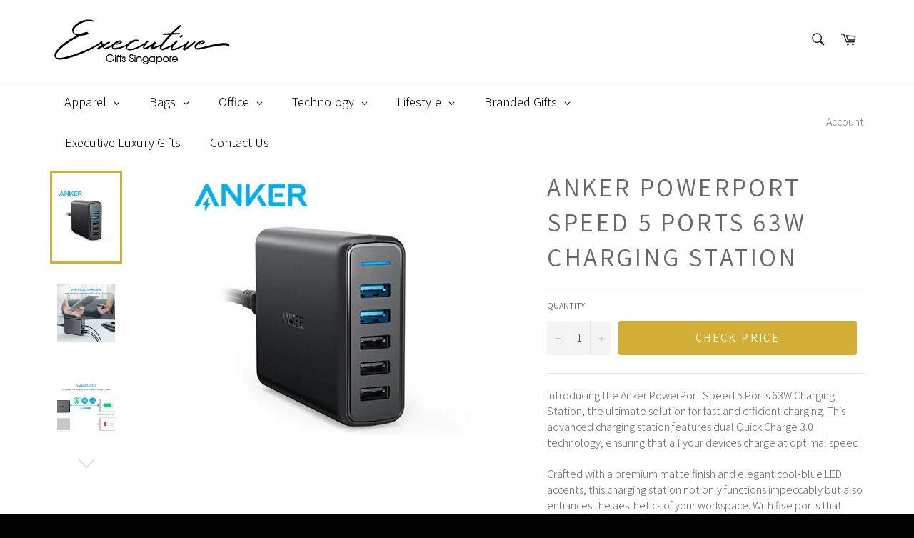

--- FILE ---
content_type: text/html; charset=utf-8
request_url: https://executivegifts.sg/products/anker-powerport-speed-5-ports-63w-with-dual-quick-charge-3-0-charging-station
body_size: 42393
content:
<!doctype html>
<html class="no-js" lang="en">
<head>
<meta name="smart-seo-integrated" content="true" /><title>Anker PowerPort Speed 5 Ports 63W Charging Station | Executive Door Gifts</title>
<meta name="description" content="Introducing the Anker PowerPort Speed 5 Ports 63W Charging Station, the ultimate solution for fast and efficient charging. This advanced charging station features dual Quick Charge 3.0 technology, ensuring that all your devices charge at optimal speed.   Crafted with a premium matte finish and el..." />
<meta name="smartseo-keyword" content="" />
<meta name="smartseo-timestamp" content="16135453588916546" />
<!--JSON-LD data generated by Smart SEO--><script type="application/ld+json">{"@context":"http://schema.org/","@type":"Product","url":"https://executivegifts.sg/products/anker-powerport-speed-5-ports-63w-with-dual-quick-charge-3-0-charging-station","name":"Anker PowerPort Speed 5 Ports 63W Charging Station | Executive Door Gifts","image":"https://executivegifts.sg/cdn/shop/files/1_d484112f-98db-4b2a-b9b0-1a74c8ea16c0.jpg?v=1723630169","description":"Introducing the Anker PowerPort Speed 5 Ports 63W Charging Station, the ultimate solution for fast and efficient charging. This advanced charging station features dual Quick Charge 3.0 technology, ensuring that all your devices charge at optimal speed. Crafted with a premium matte finish and el...","brand":{"name":"Anker"},"weight":"0.0kg","offers":[{"@type":"Offer" ,"priceCurrency":"SGD","price":"0.00","priceValidUntil":"2026-04-22","availability":"http://schema.org/InStock","itemCondition":"http://schema.org/NewCondition","url":"https://executivegifts.sg/products/anker-powerport-speed-5-ports-63w-with-dual-quick-charge-3-0-charging-station?variant=31557063770205","seller":{"@type":"Organization","name":"ExecutiveGifts.SG"}}]}</script><!--JSON-LD data generated by Smart SEO-->
<script type="application/ld+json">
    {
        "@context": "http://schema.org",
        "@type": "BreadcrumbList",
        "itemListElement": [
            {
                "@type": "ListItem",
                "position": 1,
                "item": {
                    "@type": "Website",
                    "@id": "https://executivegifts.sg",
                    "name": "Translation missing: en.general.breadcrumbs.home"
                }
            },
            {
                "@type": "ListItem",
                "position": 2,
                "item": {
                    "@type": "WebPage",
                    "@id": "https://executivegifts.sg/products/anker-powerport-speed-5-ports-63w-with-dual-quick-charge-3-0-charging-station",
                    "name": "Anker PowerPort Speed 5 Ports 63W Charging Station"
                }
            }
        ]
    }
</script>
<!--JSON-LD data generated by Smart SEO-->
<script type="application/ld+json">
    {
        "@context": "https://schema.org",
        "@type": "Store",
        "name": "ExecutiveGifts.SG",
        "url": "https://executivegifts.sg",
        "description": "Singapore Executive Corporate Gifts offer you interesting gift ideas within budget. Check out our latest Collection of Lunch Box, Note Book, Pen, Drinkware, Computer Accessories, Mobile Gadgets, Eco-Friendly Gifts and more!",
        "logo": "https://cdn.shopify.com/s/files/1/1703/8965/files/executive.png?v=1647511524",
        "image": "https://cdn.shopify.com/s/files/1/1703/8965/files/executive.png?v=1647511524",
        "sameAs": ["https://www.facebook.com/AbrandZSingapore/","https://www.instagram.com/abrandz_singapore/","https://twitter.com/singaporegifts","https://www.youtube.com/channel/UCDtgtkh_wiuFfZjeoG3XNLg","https://www.linkedin.com/company/abrandz","https://www.pinterest.com/abrandz9735/"],
        "hasMap": "https://www.google.com/maps/@1.3389388,103.8878197,16z",
        "address": {
            "@type": "PostalAddress",
            "streetAddress": "61 Tai Seng Avenue #03-13",
            "addressLocality": "Singapore",
            "postalCode": "534167",
            "addressCountry": "Singapore"
        },
        "priceRange": "$1 - $20",
        "telephone": "62806188",
        "geo": {
            "@type": "GeoCoordinates",
            "latitude": 1.3389388,
            "longitude": 103.8878197
        }
    }
</script><meta charset="utf-8">
  <meta http-equiv="X-UA-Compatible" content="IE=edge,chrome=1">
  <meta name="viewport" content="width=device-width,initial-scale=1">
  <meta name="theme-color" content="#ffffff">

  

  <link rel="canonical" href="https://executivegifts.sg/products/anker-powerport-speed-5-ports-63w-with-dual-quick-charge-3-0-charging-station">

  <!-- /snippets/social-meta-tags.liquid -->




<meta property="og:site_name" content="ExecutiveGifts.SG">
<meta property="og:url" content="https://executivegifts.sg/products/anker-powerport-speed-5-ports-63w-with-dual-quick-charge-3-0-charging-station">
<meta property="og:title" content="Anker PowerPort Speed 5 Ports 63W Charging Station">
<meta property="og:type" content="product">
<meta property="og:description" content="The Anker PowerPort Speed 5 Ports 63W Charging Station offers rapid charging with dual Quick Charge technology, perfect for multiple devices in any setting.">

  <meta property="og:price:amount" content="0.00">
  <meta property="og:price:currency" content="SGD">

<meta property="og:image" content="http://executivegifts.sg/cdn/shop/files/1_d484112f-98db-4b2a-b9b0-1a74c8ea16c0_1200x1200.jpg?v=1723630169"><meta property="og:image" content="http://executivegifts.sg/cdn/shop/files/a2054111_td04_v1_1200x1200.jpg?v=1723630169"><meta property="og:image" content="http://executivegifts.sg/cdn/shop/files/a2054111_td02_v1_1200x1200.jpg?v=1723630169">
<meta property="og:image:secure_url" content="https://executivegifts.sg/cdn/shop/files/1_d484112f-98db-4b2a-b9b0-1a74c8ea16c0_1200x1200.jpg?v=1723630169"><meta property="og:image:secure_url" content="https://executivegifts.sg/cdn/shop/files/a2054111_td04_v1_1200x1200.jpg?v=1723630169"><meta property="og:image:secure_url" content="https://executivegifts.sg/cdn/shop/files/a2054111_td02_v1_1200x1200.jpg?v=1723630169">


<meta name="twitter:card" content="summary_large_image">
<meta name="twitter:title" content="Anker PowerPort Speed 5 Ports 63W Charging Station">
<meta name="twitter:description" content="The Anker PowerPort Speed 5 Ports 63W Charging Station offers rapid charging with dual Quick Charge technology, perfect for multiple devices in any setting.">


  <script>
    document.documentElement.className = document.documentElement.className.replace('no-js', 'js');
  </script>

  <link href="//executivegifts.sg/cdn/shop/t/7/assets/theme.scss.css?v=136885699769620369131765103524" rel="stylesheet" type="text/css" media="all" />

  <script>
    window.theme = window.theme || {};

    theme.strings = {
      stockAvailable: "1 available",
      addToCart: "Check Price",
      soldOut: "Sold Out",
      unavailable: "Unavailable",
      noStockAvailable: "The item could not be added to your cart because there are not enough in stock.",
      willNotShipUntil: "Will not ship until [date]",
      willBeInStockAfter: "Will be in stock after [date]",
      totalCartDiscount: "",
      addressError: "Error looking up that address",
      addressNoResults: "No results for that address",
      addressQueryLimit: "You have exceeded the Google API usage limit. Consider upgrading to a \u003ca href=\"https:\/\/developers.google.com\/maps\/premium\/usage-limits\"\u003ePremium Plan\u003c\/a\u003e.",
      authError: "There was a problem authenticating your Google Maps API Key.",
      slideNumber: "Slide [slide_number], current"
    };
  </script>

  <script src="//executivegifts.sg/cdn/shop/t/7/assets/lazysizes.min.js?v=56045284683979784691591426878" async="async"></script>

  

  <script src="//executivegifts.sg/cdn/shop/t/7/assets/vendor.js?v=59352919779726365461591426880" defer="defer"></script>

  
    <script>
      window.theme = window.theme || {};
      theme.moneyFormat = "${{amount}}";
    </script>
  

  <script src="//executivegifts.sg/cdn/shop/t/7/assets/theme.js?v=158451825442963114111591426879" defer="defer"></script>

 
<!-- Avada Sales Pop Script -->


<script>const AVADA_SALES_POP_LAST_UPDATE = 1588239115473</script>






<!-- /Avada Sales Pop Script -->
 <script>window.performance && window.performance.mark && window.performance.mark('shopify.content_for_header.start');</script><meta id="shopify-digital-wallet" name="shopify-digital-wallet" content="/17038965/digital_wallets/dialog">
<link rel="alternate" type="application/json+oembed" href="https://executivegifts.sg/products/anker-powerport-speed-5-ports-63w-with-dual-quick-charge-3-0-charging-station.oembed">
<script async="async" src="/checkouts/internal/preloads.js?locale=en-SG"></script>
<script id="shopify-features" type="application/json">{"accessToken":"2b42cc57b2ccb8e09f9bce4aca3c1885","betas":["rich-media-storefront-analytics"],"domain":"executivegifts.sg","predictiveSearch":true,"shopId":17038965,"locale":"en"}</script>
<script>var Shopify = Shopify || {};
Shopify.shop = "deloittegiftshop.myshopify.com";
Shopify.locale = "en";
Shopify.currency = {"active":"SGD","rate":"1.0"};
Shopify.country = "SG";
Shopify.theme = {"name":" Executive Gifts - Venture - Globo Menu","id":101061689493,"schema_name":"Venture","schema_version":"10.1.0","theme_store_id":775,"role":"main"};
Shopify.theme.handle = "null";
Shopify.theme.style = {"id":null,"handle":null};
Shopify.cdnHost = "executivegifts.sg/cdn";
Shopify.routes = Shopify.routes || {};
Shopify.routes.root = "/";</script>
<script type="module">!function(o){(o.Shopify=o.Shopify||{}).modules=!0}(window);</script>
<script>!function(o){function n(){var o=[];function n(){o.push(Array.prototype.slice.apply(arguments))}return n.q=o,n}var t=o.Shopify=o.Shopify||{};t.loadFeatures=n(),t.autoloadFeatures=n()}(window);</script>
<script id="shop-js-analytics" type="application/json">{"pageType":"product"}</script>
<script defer="defer" async type="module" src="//executivegifts.sg/cdn/shopifycloud/shop-js/modules/v2/client.init-shop-cart-sync_BT-GjEfc.en.esm.js"></script>
<script defer="defer" async type="module" src="//executivegifts.sg/cdn/shopifycloud/shop-js/modules/v2/chunk.common_D58fp_Oc.esm.js"></script>
<script defer="defer" async type="module" src="//executivegifts.sg/cdn/shopifycloud/shop-js/modules/v2/chunk.modal_xMitdFEc.esm.js"></script>
<script type="module">
  await import("//executivegifts.sg/cdn/shopifycloud/shop-js/modules/v2/client.init-shop-cart-sync_BT-GjEfc.en.esm.js");
await import("//executivegifts.sg/cdn/shopifycloud/shop-js/modules/v2/chunk.common_D58fp_Oc.esm.js");
await import("//executivegifts.sg/cdn/shopifycloud/shop-js/modules/v2/chunk.modal_xMitdFEc.esm.js");

  window.Shopify.SignInWithShop?.initShopCartSync?.({"fedCMEnabled":true,"windoidEnabled":true});

</script>
<script>(function() {
  var isLoaded = false;
  function asyncLoad() {
    if (isLoaded) return;
    isLoaded = true;
    var urls = ["https:\/\/embed.tawk.to\/widget-script\/57d3558e11028a70b1949644\/default.js?shop=deloittegiftshop.myshopify.com","https:\/\/chimpstatic.com\/mcjs-connected\/js\/users\/76c0482d5a04fa7d7e98f1227\/75aa72307181b801ff54dd16d.js?shop=deloittegiftshop.myshopify.com","\/\/cdn.shopify.com\/proxy\/e5e10ca58d7a43d4b91aed97474ccfb389f15de7344e56409bb5fda280144f56\/shopify-script-tags.s3.eu-west-1.amazonaws.com\/smartseo\/instantpage.js?shop=deloittegiftshop.myshopify.com\u0026sp-cache-control=cHVibGljLCBtYXgtYWdlPTkwMA"];
    for (var i = 0; i < urls.length; i++) {
      var s = document.createElement('script');
      s.type = 'text/javascript';
      s.async = true;
      s.src = urls[i];
      var x = document.getElementsByTagName('script')[0];
      x.parentNode.insertBefore(s, x);
    }
  };
  if(window.attachEvent) {
    window.attachEvent('onload', asyncLoad);
  } else {
    window.addEventListener('load', asyncLoad, false);
  }
})();</script>
<script id="__st">var __st={"a":17038965,"offset":28800,"reqid":"106ed4ac-d226-415e-b409-de1dd83dbd5f-1769057774","pageurl":"executivegifts.sg\/products\/anker-powerport-speed-5-ports-63w-with-dual-quick-charge-3-0-charging-station","u":"34b81e8181d6","p":"product","rtyp":"product","rid":4431133638749};</script>
<script>window.ShopifyPaypalV4VisibilityTracking = true;</script>
<script id="captcha-bootstrap">!function(){'use strict';const t='contact',e='account',n='new_comment',o=[[t,t],['blogs',n],['comments',n],[t,'customer']],c=[[e,'customer_login'],[e,'guest_login'],[e,'recover_customer_password'],[e,'create_customer']],r=t=>t.map((([t,e])=>`form[action*='/${t}']:not([data-nocaptcha='true']) input[name='form_type'][value='${e}']`)).join(','),a=t=>()=>t?[...document.querySelectorAll(t)].map((t=>t.form)):[];function s(){const t=[...o],e=r(t);return a(e)}const i='password',u='form_key',d=['recaptcha-v3-token','g-recaptcha-response','h-captcha-response',i],f=()=>{try{return window.sessionStorage}catch{return}},m='__shopify_v',_=t=>t.elements[u];function p(t,e,n=!1){try{const o=window.sessionStorage,c=JSON.parse(o.getItem(e)),{data:r}=function(t){const{data:e,action:n}=t;return t[m]||n?{data:e,action:n}:{data:t,action:n}}(c);for(const[e,n]of Object.entries(r))t.elements[e]&&(t.elements[e].value=n);n&&o.removeItem(e)}catch(o){console.error('form repopulation failed',{error:o})}}const l='form_type',E='cptcha';function T(t){t.dataset[E]=!0}const w=window,h=w.document,L='Shopify',v='ce_forms',y='captcha';let A=!1;((t,e)=>{const n=(g='f06e6c50-85a8-45c8-87d0-21a2b65856fe',I='https://cdn.shopify.com/shopifycloud/storefront-forms-hcaptcha/ce_storefront_forms_captcha_hcaptcha.v1.5.2.iife.js',D={infoText:'Protected by hCaptcha',privacyText:'Privacy',termsText:'Terms'},(t,e,n)=>{const o=w[L][v],c=o.bindForm;if(c)return c(t,g,e,D).then(n);var r;o.q.push([[t,g,e,D],n]),r=I,A||(h.body.append(Object.assign(h.createElement('script'),{id:'captcha-provider',async:!0,src:r})),A=!0)});var g,I,D;w[L]=w[L]||{},w[L][v]=w[L][v]||{},w[L][v].q=[],w[L][y]=w[L][y]||{},w[L][y].protect=function(t,e){n(t,void 0,e),T(t)},Object.freeze(w[L][y]),function(t,e,n,w,h,L){const[v,y,A,g]=function(t,e,n){const i=e?o:[],u=t?c:[],d=[...i,...u],f=r(d),m=r(i),_=r(d.filter((([t,e])=>n.includes(e))));return[a(f),a(m),a(_),s()]}(w,h,L),I=t=>{const e=t.target;return e instanceof HTMLFormElement?e:e&&e.form},D=t=>v().includes(t);t.addEventListener('submit',(t=>{const e=I(t);if(!e)return;const n=D(e)&&!e.dataset.hcaptchaBound&&!e.dataset.recaptchaBound,o=_(e),c=g().includes(e)&&(!o||!o.value);(n||c)&&t.preventDefault(),c&&!n&&(function(t){try{if(!f())return;!function(t){const e=f();if(!e)return;const n=_(t);if(!n)return;const o=n.value;o&&e.removeItem(o)}(t);const e=Array.from(Array(32),(()=>Math.random().toString(36)[2])).join('');!function(t,e){_(t)||t.append(Object.assign(document.createElement('input'),{type:'hidden',name:u})),t.elements[u].value=e}(t,e),function(t,e){const n=f();if(!n)return;const o=[...t.querySelectorAll(`input[type='${i}']`)].map((({name:t})=>t)),c=[...d,...o],r={};for(const[a,s]of new FormData(t).entries())c.includes(a)||(r[a]=s);n.setItem(e,JSON.stringify({[m]:1,action:t.action,data:r}))}(t,e)}catch(e){console.error('failed to persist form',e)}}(e),e.submit())}));const S=(t,e)=>{t&&!t.dataset[E]&&(n(t,e.some((e=>e===t))),T(t))};for(const o of['focusin','change'])t.addEventListener(o,(t=>{const e=I(t);D(e)&&S(e,y())}));const B=e.get('form_key'),M=e.get(l),P=B&&M;t.addEventListener('DOMContentLoaded',(()=>{const t=y();if(P)for(const e of t)e.elements[l].value===M&&p(e,B);[...new Set([...A(),...v().filter((t=>'true'===t.dataset.shopifyCaptcha))])].forEach((e=>S(e,t)))}))}(h,new URLSearchParams(w.location.search),n,t,e,['guest_login'])})(!0,!0)}();</script>
<script integrity="sha256-4kQ18oKyAcykRKYeNunJcIwy7WH5gtpwJnB7kiuLZ1E=" data-source-attribution="shopify.loadfeatures" defer="defer" src="//executivegifts.sg/cdn/shopifycloud/storefront/assets/storefront/load_feature-a0a9edcb.js" crossorigin="anonymous"></script>
<script data-source-attribution="shopify.dynamic_checkout.dynamic.init">var Shopify=Shopify||{};Shopify.PaymentButton=Shopify.PaymentButton||{isStorefrontPortableWallets:!0,init:function(){window.Shopify.PaymentButton.init=function(){};var t=document.createElement("script");t.src="https://executivegifts.sg/cdn/shopifycloud/portable-wallets/latest/portable-wallets.en.js",t.type="module",document.head.appendChild(t)}};
</script>
<script data-source-attribution="shopify.dynamic_checkout.buyer_consent">
  function portableWalletsHideBuyerConsent(e){var t=document.getElementById("shopify-buyer-consent"),n=document.getElementById("shopify-subscription-policy-button");t&&n&&(t.classList.add("hidden"),t.setAttribute("aria-hidden","true"),n.removeEventListener("click",e))}function portableWalletsShowBuyerConsent(e){var t=document.getElementById("shopify-buyer-consent"),n=document.getElementById("shopify-subscription-policy-button");t&&n&&(t.classList.remove("hidden"),t.removeAttribute("aria-hidden"),n.addEventListener("click",e))}window.Shopify?.PaymentButton&&(window.Shopify.PaymentButton.hideBuyerConsent=portableWalletsHideBuyerConsent,window.Shopify.PaymentButton.showBuyerConsent=portableWalletsShowBuyerConsent);
</script>
<script data-source-attribution="shopify.dynamic_checkout.cart.bootstrap">document.addEventListener("DOMContentLoaded",(function(){function t(){return document.querySelector("shopify-accelerated-checkout-cart, shopify-accelerated-checkout")}if(t())Shopify.PaymentButton.init();else{new MutationObserver((function(e,n){t()&&(Shopify.PaymentButton.init(),n.disconnect())})).observe(document.body,{childList:!0,subtree:!0})}}));
</script>

<script>window.performance && window.performance.mark && window.performance.mark('shopify.content_for_header.end');</script><script type="text/javascript">
  window.GloboMenuMoneyFormat = "${{amount}}";
  window.shopCurrency = "SGD";
  window.GloboMenuCustomer = false;
  window.assetsUrl = '//executivegifts.sg/cdn/shop/t/7/assets/';
  window.filesUrl = '//executivegifts.sg/cdn/shop/files/';
  window.GloboMenuSignature = '7c51cfa2e364ea8019c6609dde0039e5';
  window.GloboMenuTimestamp = 1623117051;
  window.hasMegamenu  = true;
  window.gmml = true;
  window.GloboMenuLinklists = {"main-menu": [{'url' :"\/collections\/apparel-wearables", 'title': "Apparel"},{'url' :"\/collections\/bag", 'title': "Bag"},{'url' :"\/collections\/office", 'title': "Office"},{'url' :"\/collections\/technology", 'title': "Technology"},{'url' :"\/collections\/electronics", 'title': "Mobile"},{'url' :"\/collections\/lifestyle", 'title': "Lifestyle"},{'url' :"\/collections\/travel", 'title': "Travel"},{'url' :"\/collections\/eco-friendly", 'title': "Eco Friendly"}],"footer": [{'url' :"\/search", 'title': "Search"}],"jacket": [{'url' :"\/collections\/hoodie", 'title': "Hoodie"},{'url' :"\/collections\/jacket-windbreaker", 'title': "Jacket \u0026 Windbreaker"},{'url' :"\/collections\/rain-gear", 'title': "Rain Gear"}],"shirt": [{'url' :"\/collections\/long-sleeve-t-shirt", 'title': "Long Sleeve T-Shirt"},{'url' :"\/collections\/mandarin-collar-t-shirt", 'title': "Mandarin Collar T-Shirt"},{'url' :"\/collections\/polo-t-shirt", 'title': "Polo T-Shirt"},{'url' :"\/collections\/polo-t-shirt-branded", 'title': "Polo T-Shirt (Branded)"},{'url' :"\/collections\/t-shirt", 'title': "T-Shirt"},{'url' :"\/collections\/t-shirt-branded", 'title': "T-Shirt (Branded)"}],"headgear": [{'url' :"\/collections\/cap", 'title': "Cap"},{'url' :"\/collections\/visor-bandana", 'title': "Visor \u0026 Bandana"}],"work": [{'url' :"\/collections\/apron", 'title': "Apron"},{'url' :"\/collections\/safety-wear", 'title': "Safety Wear"},{'url' :"\/collections\/uniform", 'title': "Uniform"}],"identification": [{'url' :"\/collections\/badge-holder", 'title': "Badge Holder"},{'url' :"\/collections\/badges-collar-pin", 'title': "Badges \u0026 Collar Pin"},{'url' :"\/collections\/pull-reel", 'title': "Pull Reel"},{'url' :"\/collections\/wrist-band", 'title': "Wrist Band"}],"sports": [{'url' :"\/collections\/armsock-socks", 'title': "Armsock \/ Socks"},{'url' :"\/collections\/shorts-pants", 'title': "Shorts \/ Pants"},{'url' :"\/collections\/singlet-tank-top", 'title': "Singlet \/ Tank Top"},{'url' :"\/collections\/sports-jersey", 'title': "Sports Jersey"}],"promotional-bag": [{'url' :"\/collections\/canvas-bag", 'title': "Canvas Bag"},{'url' :"\/collections\/felt-bag", 'title': "Felt Bag"},{'url' :"\/collections\/jute-bag", 'title': "Jute Bag"},{'url' :"\/collections\/non-woven-bag", 'title': "Non-Woven Bag"}],"work-1": [{'url' :"\/collections\/accessories-pouch", 'title': "Accessories Pouch"},{'url' :"\/collections\/document-bag-pouch", 'title': "Document Bag \u0026 Pouch"},{'url' :"\/collections\/laptop-backpack", 'title': "Laptop Backpack"},{'url' :"\/collections\/laptop-bag", 'title': "Laptop Bag"},{'url' :"\/collections\/laptop-sleeve", 'title': "Laptop Sleeve"}],"travel-bags": [{'url' :"\/collections\/luggage-bag", 'title': "Luggage Bag"},{'url' :"\/collections\/packing-cube", 'title': "Packing Cube"},{'url' :"\/collections\/toiletries-bag", 'title': "Toiletries Bag"},{'url' :"\/collections\/travel-bag", 'title': "Travel Bag"}],"outdoor-bags": [{'url' :"\/collections\/cooler-bag", 'title': "Cooler Bag"},{'url' :"\/collections\/shoe-bag", 'title': "Shoe Bag"},{'url' :"\/collections\/sling-bag", 'title': "Sling Bag"},{'url' :"\/collections\/sports-pouch", 'title': "Sports Pouch"},{'url' :"\/collections\/waterproof-bag", 'title': "Waterproof Bag"}],"carry-bag": [{'url' :"\/collections\/drawstring-bag", 'title': "Drawstring Bag"},{'url' :"\/collections\/duffle-bag", 'title': "Duffle Bag"},{'url' :"\/collections\/foldable-shopping-bag", 'title': "Foldable Shopping Bags"},{'url' :"\/collections\/haversack", 'title': "Haversack"},{'url' :"\/collections\/tote-bag", 'title': "Tote Bag"}],"notebook": [{'url' :"\/collections\/folder-portfolio", 'title': "Folder \u0026 Portfolio"},{'url' :"\/collections\/notebook-pen-gift-set", 'title': "Notebook and Pen Gift Set"},{'url' :"\/collections\/note-book-promotional", 'title': "Notebook (Promotional)"}],"pen": [{'url' :"\/collections\/multi-functional-pen", 'title': "Multi-Functional Pen"},{'url' :"\/collections\/pen-premium", 'title': "Pen (Premium)"},{'url' :"\/collections\/pen-promotional", 'title': "Pen (Promotional)"}],"stationary": [{'url' :"\/collections\/award-trophy", 'title': "Award \u0026 Trophy"},{'url' :"\/collections\/calculator", 'title': "Calculator"},{'url' :"\/collections\/highlighter", 'title': "Highlighter"},{'url' :"\/collections\/memo-post-it-pad", 'title': "Memo \/ Post-it Pad"},{'url' :"\/collections\/pencil", 'title': "Pencil "},{'url' :"\/collections\/stationery", 'title': "Stationery"}],"desk": [{'url' :"\/collections\/calendar", 'title': "Calendar"},{'url' :"\/collections\/desk-organiser", 'title': "Desk Organiser"},{'url' :"\/collections\/magic-concepts", 'title': "Magic Concepts"},{'url' :"\/collections\/mouse-pad", 'title': "Mouse Pad"},{'url' :"\/collections\/office-blocks", 'title': "Office Blocks"},{'url' :"\/collections\/rubiks-cube", 'title': "Rubik's Cube"}],"printing": [{'url' :"\/collections\/banner-poster-backdrop", 'title': "Banner, Poster, Backdrop"},{'url' :"\/collections\/brochure-folder-booklet", 'title': "Brochure, Folder, Booklet"}],"mobile": [{'url' :"\/collections\/charging-station", 'title': "Charging Station"},{'url' :"\/collections\/mobile-accessories", 'title': "Mobile Accessories"},{'url' :"\/collections\/mobile-ring-holder", 'title': "Mobile Ring Holder"},{'url' :"\/collections\/mobile-screen-cleaner", 'title': "Mobile Screen Cleaner"},{'url' :"\/collections\/phone-tablet-holder", 'title': "Phone \/ Tablet Holder"},{'url' :"\/collections\/power-bank", 'title': "Power Bank"},{'url' :"\/collections\/selfie-stick", 'title': "Selfie Stick"},{'url' :"\/collections\/usb-charging-cable", 'title': "USB Charging Cable"},{'url' :"\/collections\/wireless-charger", 'title': "Wireless Charger"}],"computer": [{'url' :"\/collections\/computer-accessories", 'title': "Computer Accessories"},{'url' :"\/collections\/computer-keyboard", 'title': "Computer Keyboard"},{'url' :"\/collections\/computer-mouse", 'title': "Computer Mouse"},{'url' :"\/collections\/headphone", 'title': "Headphone"},{'url' :"\/collections\/usb-hub", 'title': "USB Hub"},{'url' :"\/collections\/webcam", 'title': "Webcam"},{'url' :"\/collections\/wireless-presenter", 'title': "Wireless Presenter"}],"music": [{'url' :"\/collections\/earphone", 'title': "Earphone"},{'url' :"\/collections\/speaker", 'title': "Speaker"}],"usb-drives": [{'url' :"\/collections\/card-shape-usb-flash-drive", 'title': "Card Shape USB"},{'url' :"\/collections\/crystal-usb", 'title': "Crystal USB"},{'url' :"\/collections\/leather-usb-flash-drive", 'title': "Leather USB"},{'url' :"\/collections\/metal-usb", 'title': "Metal USB"},{'url' :"\/collections\/pen-type-usb-flash-drive", 'title': "Pen Type USB"},{'url' :"\/collections\/plastic-usb-flash-drive", 'title': "Plastic USB"},{'url' :"\/collections\/usb-otg-flash-drive", 'title': "USB OTG"},{'url' :"\/collections\/wooden-usb", 'title': "Wooden USB"}],"gadgets": [{'url' :"\/collections\/electric-fan", 'title': "Electric Fan"}],"drinkware": [{'url' :"\/collections\/mug", 'title': "Mug"},{'url' :"\/collections\/flask", 'title': "Thermal Flask"},{'url' :"\/collections\/tumbler", 'title': "Tumbler"},{'url' :"\/collections\/water-bottle", 'title': "Water Bottle"}],"umbrella": [{'url' :"\/collections\/foldable-umbrella", 'title': "Foldable Umbrella"},{'url' :"\/collections\/golf-umbrella", 'title': "Golf Umbrella"},{'url' :"\/collections\/straight-umbrella", 'title': "Straight Umbrella"}],"health-hygiene": [{'url' :"\/collections\/fitness-tracker", 'title': "Fitness Tracker"},{'url' :"\/collections\/health-wellness", 'title': "Health \u0026 Wellness"},{'url' :"\/collections\/personal-hygiene", 'title': "Personal Hygiene"},{'url' :"\/collections\/sports-gear", 'title': "Sports Gear"},{'url' :"\/collections\/towel", 'title': "Towel"}],"promo-gifts": [{'url' :"\/collections\/promotional-gifts", 'title': "Promo Gifts"},{'url' :"\/collections\/stressball", 'title': "Stress Ball"}],"home-dining": [{'url' :"\/collections\/cup-coaster", 'title': "Cup Coaster"},{'url' :"\/collections\/cutlery-and-straw-set", 'title': "Cutlery and Straw Set"},{'url' :"\/collections\/food-container", 'title': "Food Container"},{'url' :"\/collections\/home-appliances", 'title': "Home Appliances"},{'url' :"\/collections\/lunch-box", 'title': "Lunch Box"},{'url' :"\/collections\/photo-frame", 'title': "Photo Frame"}],"travel": [{'url' :"\/collections\/emergency-kit", 'title': "Emergency Kit"},{'url' :"\/collections\/luggage-belt", 'title': "Luggage Belt"},{'url' :"\/collections\/luggage-scale", 'title': "Luggage Scale"},{'url' :"\/collections\/luggage-bag", 'title': "Luggage Tag"},{'url' :"\/collections\/passport-holder", 'title': "Passport Holder"},{'url' :"\/collections\/travel-accessories", 'title': "Travel Accessories"},{'url' :"\/collections\/travel-adaptor", 'title': "Travel Adaptor"},{'url' :"\/collections\/travel-lock", 'title': "Travel Lock"},{'url' :"\/collections\/travel-multi-tools", 'title': "Travel Multi Tools"}],"executive": [{'url' :"\/collections\/key-holder", 'title': "Key Holder"},{'url' :"\/collections\/manicure-set", 'title': "Manicure Set"},{'url' :"\/collections\/name-card-holder", 'title': "Name Card Holder"},{'url' :"\/collections\/rfid-holder-wallet", 'title': "RFID Holder and Wallet"},{'url' :"\/collections\/watch", 'title': "Watch"},{'url' :"\/collections\/wine-accessories", 'title': "Wine Accessories"}],"eco-friendly-collection": [{'url' :"https:\/\/executivegifts.sg\/collections\/apparel-wearables\/eco-friendly", 'title': "Eco Apparel"},{'url' :"https:\/\/executivegifts.sg\/collections\/bag\/eco-friendly", 'title': "Eco Bag"},{'url' :"https:\/\/executivegifts.sg\/collections\/drinkware-cutlery\/eco-friendly", 'title': "Eco Drinkware"},{'url' :"https:\/\/executivegifts.sg\/collections\/electronics\/eco-friendly", 'title': "Eco Electronics"},{'url' :"https:\/\/executivegifts.sg\/collections\/executive\/eco-friendly", 'title': "Eco Executive"},{'url' :"https:\/\/executivegifts.sg\/collections\/food-appliances\/eco-friendly", 'title': "Eco Food Appliances"},{'url' :"https:\/\/executivegifts.sg\/collections\/office\/eco-friendly", 'title': "Eco Office"}],"customer-account-main-menu": [{'url' :"\/", 'title': "Shop"},{'url' :"https:\/\/shopify.com\/17038965\/account\/orders?locale=en\u0026region_country=SG", 'title': "Orders"}]};
  window.menuRootUrl = "";
</script>

<script>
  window.GloboMenuConfig = {"theme":{"theme_store_id":775,"theme_version":null},"replacement":{"type":"auto","main_menu_selector":"ul.top-navigation","mobile_menu_selector":"ul.top-navigation"},"settings":{"general":{"responsive":"768","transition":"fade","transition_speed":"300","transition_delay":"150","align":"center","trigger":"hover","search":false,"indicators":true,"menu_lineheight":"50","menu_padding":"20","dropdown_lineheight":"50","tab_lineheight":"50","linklist_lineheight":"30","desktop_sticky_header":true,"mobile_sticky_header":true,"border":true,"submenu_border":true,"mobile_trigger":"click_toggle","carousel_auto_play":true,"carousel_loop":true,"mobile_border":true,"lazy_load_enable":false,"login":false,"register":false,"account":false,"logout":false,"mobile_hide_linklist_submenu":false},"font":{"menu_fontfamily_custom":false,"menu_fontfamily":"Assistant","menu_fontfamily_2":"Lato","menu_fontsize":"18","menu_fontweight":"300","submenu_heading_fontfamily_custom":false,"submenu_heading_fontfamily":"Assistant","submenu_heading_fontfamily_2":"Bitter","submenu_heading_fontsize":"16","submenu_heading_fontweight":"600","submenu_text_fontfamily_custom":false,"submenu_text_fontfamily":"Assistant","submenu_text_fontfamily_2":"Arimo","submenu_text_fontsize":"15","submenu_text_fontweight":"regular","submenu_description_fontfamily_custom":false,"submenu_description_fontfamily":"Assistant","submenu_description_fontfamily_2":"Indie Flower","submenu_description_fontsize":"12","submenu_description_fontweight":"300","tab_fontfamily_custom":false,"tab_fontfamily":"Assistant","tab_fontfamily_2":"Lato","tab_fontsize":"14","tab_fontweight":"300"},"color":{"menu_background":"rgba(255, 255, 255, 1)","menu_background_hover":"rgba(15, 15, 15, 1)","menu_border":"rgba(255, 255, 255, 1)","menu_text":"rgba(0, 0, 0, 1)","menu_text_hover":"rgba(255, 255, 255, 1)","submenu_background":"#ffffff","submenu_border":"#d1d1d1","submenu_heading":"rgba(165, 138, 49, 1)","submenu_text":"#313131","submenu_text_hover":"rgba(165, 138, 49, 1)","submenu_description":"#969696","submenu_description_hover":"#4d5bcd","tab_background_hover":"#d9d9d9","tab_heading_color":"#202020","tab_heading_active_color":"#000000","sale_text_color":"#ffffff","sale_background_color":"#ec523e","soldout_text_color":"#757575","soldout_background_color":"#d5d5d5"},"language":{"name":"Name","email":"Email","phone":"Phone Number","message":"Message","send":"Send","add_to_cart":"Add to cart","view":"View details","sale":"Sale","sold_out":"Sold out","search":"Search for..."}}};
  window.GloboMenuConfig.hasCarousel = true;
  window.GloboMenuConfig.items = [{"title":"Apparel","url":"https:\/\/executivegifts.sg\/collections\/apparel-wearables","icon":null,"image":null,"description":null,"level":0,"submenu":{"type":"mega","alignment":"full","items":[{"type":"links","width":3,"submenu":{"items":[{"title":"Shirt","is_heading":true,"url":null},{"title":"Polo T-Shirt","url":"https:\/\/executivegifts.sg\/collections\/polo-t-shirt","description":null},{"title":"Polo T-Shirt (Branded)","is_heading":false,"url":"https:\/\/executivegifts.sg\/collections\/polo-t-shirt-branded"},{"title":"T-Shirt","url":"https:\/\/executivegifts.sg\/collections\/t-shirt"},{"title":"T-Shirt (Branded)","url":"https:\/\/executivegifts.sg\/collections\/t-shirt-branded","is_heading":false},{"title":"Long Sleeve T-Shirt","url":"https:\/\/executivegifts.sg\/collections\/long-sleeve-t-shirt"},{"title":"Mandarin Collar T-Shirt","url":"https:\/\/executivegifts.sg\/collections\/mandarin-collar-t-shirt"}]}},{"type":"links","width":3,"submenu":{"items":[{"title":"Jacket","is_heading":true,"url":null},{"title":"Jacket & Windbreaker","url":"https:\/\/executivegifts.sg\/collections\/jacket-windbreaker"},{"title":"Hoodie","url":"https:\/\/executivegifts.sg\/collections\/hoodie"},{"title":"Rain Gear","url":"https:\/\/executivegifts.sg\/collections\/rain-gear"},{"title":null,"url":null,"is_heading":false},{"title":"Headgear","url":null,"is_heading":true},{"title":"Cap","url":"https:\/\/executivegifts.sg\/collections\/cap"},{"title":"Visor & Bandana","url":"https:\/\/executivegifts.sg\/collections\/visor-bandana"}]}},{"type":"links","width":3,"submenu":{"items":[{"title":"Work","is_heading":true,"url":null},{"title":"Uniform","url":"https:\/\/executivegifts.sg\/collections\/uniform"},{"title":"Safety Wear","url":"https:\/\/executivegifts.sg\/collections\/safety-wear"},{"title":"Apron","url":"https:\/\/executivegifts.sg\/collections\/apron"},{"title":null,"url":null},{"title":"Identification","url":"https:\/\/executivegifts.sg\/collections\/lanyards-name-badge","is_heading":true},{"title":"Lanyard","url":"https:\/\/executivegifts.sg\/collections\/lanyard"},{"title":"Badge Holder","url":"https:\/\/executivegifts.sg\/collections\/badge-holder"},{"title":"Wrist Band","url":"https:\/\/executivegifts.sg\/collections\/wrist-band"},{"title":"Pull Reel","url":"https:\/\/executivegifts.sg\/collections\/pull-reel"},{"title":"Badges & Collar Pin","url":"https:\/\/executivegifts.sg\/collections\/badges-collar-pin"}]}},{"type":"links","width":3,"submenu":{"items":[{"title":"Sports","is_heading":true,"url":null},{"title":"Sports Jersey","url":"https:\/\/executivegifts.sg\/collections\/sports-jersey"},{"title":"Singlet \/ Tank Top","url":"https:\/\/executivegifts.sg\/collections\/singlet-tank-top"},{"title":"Shorts \/ Pants","url":"https:\/\/executivegifts.sg\/collections\/shorts-pants"},{"title":"Armsock \/ Socks","url":"https:\/\/executivegifts.sg\/collections\/armsock-socks"},{"title":null,"url":null},{"title":"Eco-Friendly","url":null,"is_heading":true},{"title":"Eco Apparel","url":"https:\/\/executivegifts.sg\/collections\/apparel-wearables\/eco-friendly"}]}},{"type":"links","width":0,"submenu":{"items":[{"title":null,"description":null,"is_heading":false,"image":"1589963018_0.jpg","url":"https:\/\/executivegifts.sg\/collections\/adidas-apparel"}]}},{"type":"links","width":0,"submenu":{"items":[{"title":null,"description":null,"image":"1589963039_0.jpg","url":"https:\/\/executivegifts.sg\/collections\/anvil-apparel"}]}},{"type":"links","width":0,"submenu":{"items":[{"title":null,"url":"https:\/\/executivegifts.sg\/collections\/callaway-apparel","image":"1589963072_0.jpg"}]}},{"type":"links","width":0,"submenu":{"items":[{"title":null,"url":"https:\/\/executivegifts.sg\/collections\/crest-link-apparel","image":"1589963090_0.jpg"}]}},{"type":"links","width":0,"submenu":{"items":[{"title":null,"url":"https:\/\/executivegifts.sg\/collections\/gildan-apparel","image":"1589963152_0.jpg"}]}},{"type":"links","width":0,"submenu":{"items":[{"title":null,"url":"https:\/\/executivegifts.sg\/collections\/nike-apparel","image":"1589963238_0.jpg"}]}},{"type":"links","width":0,"submenu":{"items":[{"title":null,"url":"https:\/\/executivegifts.sg\/collections\/north-harbour-apparel","image":"1589963179_0.jpg"}]}},{"type":"links","width":0,"submenu":{"items":[{"title":null,"url":"https:\/\/executivegifts.sg\/collections\/puma-apparel","image":"1589963267_0.jpg"}]}},{"type":"links","width":0,"submenu":{"items":[{"title":null,"url":"https:\/\/executivegifts.sg\/collections\/rightway-apparel","image":"1589963284_0.jpg"}]}},{"type":"links","width":0,"submenu":{"items":[{"title":null,"url":"https:\/\/executivegifts.sg\/collections\/under-armour-apparel","image":"1589963300_0.jpg"}]}},{"type":"links","width":0,"submenu":{"items":[{"title":null,"url":"https:\/\/executivegifts.sg\/collections\/wundou-apparel","image":"1589963316_0.jpg"}]}},{"type":"links","width":0,"submenu":{"items":[{"title":null,"url":"https:\/\/executivegifts.sg\/collections\/crossrunner-apparel","image":"1590041419_0.jpg"}]}},{"type":"links","width":0,"submenu":{"items":[{"title":null,"url":"https:\/\/executivegifts.sg\/collections\/yupoong","image":"1596429490_0.jpg","targetBlank":false}]}}]}},{"title":"Bags","url":"\/","icon":null,"image":null,"description":null,"level":0,"submenu":{"type":"mega","alignment":"full","items":[{"type":"links","width":2,"submenu":{"items":[{"title":"Promotional Bag","is_heading":true,"url":"https:\/\/executivegifts.sg\/collections\/non-woven-canvas-jute-bag"},{"title":"Non-Woven Bag","url":"https:\/\/executivegifts.sg\/collections\/non-woven-bag","description":null},{"title":"Canvas Bag","is_heading":false,"url":"https:\/\/executivegifts.sg\/collections\/canvas-bag"},{"title":"Jute Bag","url":"https:\/\/executivegifts.sg\/collections\/jute-bag"},{"title":"Felt Bag","url":"https:\/\/executivegifts.sg\/collections\/felt-bag"}]}},{"type":"links","width":2,"submenu":{"items":[{"title":"Work","url":null,"is_heading":true},{"title":"Laptop Backpack","url":"https:\/\/executivegifts.sg\/collections\/laptop-backpack"},{"title":"Laptop  Bag","url":"https:\/\/executivegifts.sg\/collections\/laptop-bag"},{"title":"Laptop Sleeve","url":"https:\/\/executivegifts.sg\/collections\/laptop-sleeve"},{"title":"Accessories Pouch","url":"https:\/\/executivegifts.sg\/collections\/accessories-pouch"},{"title":"Document Bag \/ Pouch","url":"https:\/\/executivegifts.sg\/collections\/document-bag-pouch","description":null}]}},{"type":"links","width":2,"submenu":{"items":[{"title":"Travel","is_heading":true,"url":null},{"title":"Toiletries Bag","url":"https:\/\/executivegifts.sg\/collections\/toiletries-bag","description":null},{"title":"Foldable Bag","url":"https:\/\/executivegifts.sg\/collections\/Foldable-Bag"},{"title":"Travel Bag","url":"https:\/\/executivegifts.sg\/collections\/Travel-Bag"},{"title":"Luggage Bag","url":"https:\/\/executivegifts.sg\/collections\/Luggage-Bag"},{"title":"Packing Cube","url":"https:\/\/executivegifts.sg\/collections\/packing-cube"}]}},{"type":"links","width":2,"submenu":{"items":[{"title":"Outdoor","is_heading":true,"url":"https:\/\/executivegifts.sg\/collections\/sports-outdoor"},{"title":"Sling Bag","url":"https:\/\/executivegifts.sg\/collections\/Sling-Bag","description":null},{"title":"Sports Pouch","is_heading":false,"url":"https:\/\/executivegifts.sg\/collections\/Sports-Pouch"},{"title":"Waterproof Bag","url":"https:\/\/executivegifts.sg\/collections\/waterproof-bag"},{"title":"Cooler Bag","url":"https:\/\/executivegifts.sg\/collections\/Cooler-Bag"},{"title":"Shoe Bag","url":"https:\/\/executivegifts.sg\/collections\/Shoe-Bag"}]}},{"type":"links","width":2,"submenu":{"items":[{"title":"Carry Bag","is_heading":true,"url":null},{"title":"Tote Bag","url":"https:\/\/executivegifts.sg\/collections\/Tote-Bag","description":null},{"title":"Drawstring Bag","is_heading":false,"url":"https:\/\/executivegifts.sg\/collections\/Drawstring-Bag"},{"title":"Duffle Bag","url":"https:\/\/executivegifts.sg\/collections\/duffle-bag"},{"title":"Foldable Shopping Bag","url":"https:\/\/executivegifts.sg\/collections\/foldable-shopping-bag"},{"title":"Haversack","url":"https:\/\/executivegifts.sg\/collections\/haversack"}]}},{"type":"links","width":2,"submenu":{"items":[{"title":"Eco-Friendly","is_heading":true,"url":null},{"title":"Eco Bag","url":"https:\/\/executivegifts.sg\/collections\/bag\/eco-friendly","description":null}]}},{"type":"links","width":1,"submenu":{"items":[{"title":null,"is_heading":false,"image":"1589963018_0.jpg","url":"https:\/\/executivegifts.sg\/collections\/adidas-bag"}]}},{"type":"links","width":1,"submenu":{"items":[{"title":null,"is_heading":false,"image":"1589964057_0.jpg","url":"https:\/\/executivegifts.sg\/collections\/mandarina-duck-bag"}]}},{"type":"links","width":1,"submenu":{"items":[{"title":null,"is_heading":false,"image":"1589964070_0.jpg","url":"https:\/\/executivegifts.sg\/collections\/niid-bag"}]}},{"type":"links","width":1,"submenu":{"items":[{"title":null,"is_heading":false,"image":"1589964085_0.jpg","url":"https:\/\/executivegifts.sg\/collections\/targus-bag"}]}},{"type":"links","width":1,"submenu":{"items":[{"title":null,"is_heading":false,"image":"1590030238_0.jpg","url":"https:\/\/executivegifts.sg\/collections\/brandcharger-bag"}]}},{"type":"links","width":1,"submenu":{"items":[{"title":null,"is_heading":false,"image":"1591878436_0.jpg","url":"https:\/\/executivegifts.sg\/collections\/thule-bag"}]}}]}},{"title":"Office","url":"\/","icon":null,"image":null,"description":null,"level":0,"submenu":{"type":"mega","alignment":"full","items":[{"type":"links","width":2,"submenu":{"items":[{"title":"Notebook","is_heading":true,"url":"https:\/\/executivegifts.sg\/collections\/note-books"},{"title":"Notebook (Promotional)","url":"https:\/\/executivegifts.sg\/collections\/note-book-promotional","description":null},{"title":"Notebook (Premium)","is_heading":false,"url":"https:\/\/executivegifts.sg\/collections\/note-book-premium"},{"title":"Notebook and Pen Gift Set","url":"https:\/\/executivegifts.sg\/collections\/notebook-pen-gift-set"},{"title":"Folder & Portfolio","url":"https:\/\/executivegifts.sg\/collections\/folder-portfolio"}]}},{"type":"links","width":2,"submenu":{"items":[{"title":"Pen","url":"https:\/\/executivegifts.sg\/collections\/pens","is_heading":true},{"title":"Pen (Promotional)","url":"https:\/\/executivegifts.sg\/collections\/pen-promotional"},{"title":"Pen (Premium)","url":"https:\/\/executivegifts.sg\/collections\/pen-premium"},{"title":"Multi-Functional Pen","url":"https:\/\/executivegifts.sg\/collections\/multi-functional-pen"}]}},{"type":"links","width":2,"submenu":{"items":[{"title":"Stationery","is_heading":true,"url":null},{"title":"Highlighter","url":"https:\/\/executivegifts.sg\/collections\/Highlighter","image":null},{"title":"Pencil","url":"https:\/\/executivegifts.sg\/collections\/Pencil"},{"title":"Memo \/ Post-it Pad","url":"https:\/\/executivegifts.sg\/collections\/memo-post-it-pad"},{"title":"Calculator","url":"https:\/\/executivegifts.sg\/collections\/calculator","is_heading":false},{"title":"Stationery","url":"https:\/\/executivegifts.sg\/collections\/Stationery","is_heading":false},{"title":"Award & Trophy","url":"https:\/\/executivegifts.sg\/collections\/award-trophy"}]}},{"type":"links","width":2,"submenu":{"items":[{"title":"Desk","is_heading":true,"url":null},{"title":"Calendar","url":"https:\/\/executivegifts.sg\/collections\/Calendar","image":null},{"title":"Desk Organiser","url":"https:\/\/executivegifts.sg\/collections\/desk-organiser"},{"title":"Mouse Pad","url":"https:\/\/executivegifts.sg\/collections\/mouse-pad"},{"title":"Rubik's Cube","url":"https:\/\/executivegifts.sg\/collections\/rubiks-cube","is_heading":false},{"title":"Magic Concepts","url":"https:\/\/executivegifts.sg\/collections\/magic-concepts","is_heading":false},{"title":"Office Blocks","url":"https:\/\/executivegifts.sg\/collections\/office-blocks"}]}},{"type":"links","width":2,"submenu":{"items":[{"title":"Printing","url":null,"is_heading":true},{"title":"Banner, Poster, Backdrop","url":"https:\/\/executivegifts.sg\/collections\/banner-poster-backdrop","description":null,"is_heading":false,"image":"1590740270_0.jpg"},{"title":"Brochure, Folder, Booklet","url":"https:\/\/executivegifts.sg\/collections\/brochure-folder-booklet","description":null,"image":"1590740238_0.jpg"}]}},{"type":"links","width":2,"submenu":{"items":[{"title":"Eco-Friendly","is_heading":true,"url":null},{"title":"Eco Office","url":"https:\/\/executivegifts.sg\/collections\/office\/eco-friendly"}]}},{"type":"links","width":1,"submenu":{"items":[{"title":null,"is_heading":false,"image":"1590029024_0.jpg","url":"https:\/\/executivegifts.sg\/collections\/rubiks-cube"}]}},{"type":"links","width":1,"submenu":{"items":[{"title":null,"is_heading":false,"image":"1590029042_0.jpg","url":"https:\/\/executivegifts.sg\/collections\/magic-concepts"}]}},{"type":"links","width":1,"submenu":{"items":[{"title":null,"is_heading":false,"image":"1590029059_0.jpg","url":"https:\/\/executivegifts.sg\/collections\/office-blocks"}]}},{"type":"links","width":1,"submenu":{"items":[{"title":null,"is_heading":false,"image":"1590029101_0.jpg","url":"https:\/\/executivegifts.sg\/collections\/balmain-pen"}]}},{"type":"links","width":1,"submenu":{"items":[{"title":null,"is_heading":false,"image":"1590029117_0.jpg","url":"https:\/\/executivegifts.sg\/collections\/cerruti-pen"}]}},{"type":"links","width":1,"submenu":{"items":[{"title":null,"is_heading":false,"image":"1590030386_0.jpg","url":"https:\/\/executivegifts.sg\/collections\/lamy-pen"}]}},{"type":"links","width":1,"submenu":{"items":[{"title":null,"is_heading":false,"image":"1590029163_0.jpg","url":"https:\/\/executivegifts.sg\/collections\/moleskine-notebook"}]}}]}},{"title":"Technology","url":"\/","icon":null,"image":null,"description":null,"level":0,"submenu":{"type":"mega","alignment":"full","items":[{"type":"links","width":2,"submenu":{"items":[{"title":"Mobile","is_heading":true,"url":null},{"title":"Power Bank","url":"https:\/\/executivegifts.sg\/collections\/power-bank","description":null},{"title":"Wireless Charger","is_heading":false,"url":"https:\/\/executivegifts.sg\/collections\/Wireless-Charger"},{"title":"USB Charging Cable","url":"https:\/\/executivegifts.sg\/collections\/USB-Charging-Cable","description":null},{"title":"Charging Station","url":"https:\/\/executivegifts.sg\/collections\/Charging-Station"},{"title":"Phone \/ Tablet Holder","url":"https:\/\/executivegifts.sg\/collections\/phone-tablet-holder"},{"title":"Mobile Accessories","url":"https:\/\/executivegifts.sg\/collections\/Mobile-Accessories"},{"title":"Mobile Ring Holder","url":"https:\/\/executivegifts.sg\/collections\/Mobile-Ring-Holder"},{"title":"Mobile Screen Cleaner","url":"https:\/\/executivegifts.sg\/collections\/mobile-screen-cleaner"},{"title":"Selfie Stick","url":"https:\/\/executivegifts.sg\/collections\/Selfie-Stick"}]}},{"type":"links","width":2,"submenu":{"items":[{"title":"Computer","url":"https:\/\/executivegifts.sg\/collections\/technology","is_heading":true},{"title":"Computer Mouse","url":"https:\/\/executivegifts.sg\/collections\/computer-mouse"},{"title":"USB Hub","url":"https:\/\/executivegifts.sg\/collections\/usb-hub"},{"title":"Wireless Presenter","url":"https:\/\/executivegifts.sg\/collections\/wireless-presenter"},{"title":"Computer Keyboard","url":"https:\/\/executivegifts.sg\/collections\/computer-keyboard"},{"title":"Webcam","url":"https:\/\/executivegifts.sg\/collections\/Webcam"},{"title":"Headphone","url":"https:\/\/executivegifts.sg\/collections\/headphone"},{"title":"Computer Accessories","url":"https:\/\/executivegifts.sg\/collections\/computer-accessories"}]}},{"type":"links","width":2,"submenu":{"items":[{"title":"Music","is_heading":true,"url":null},{"title":"Speaker","url":"https:\/\/executivegifts.sg\/collections\/Speaker","description":null},{"title":"Earphone","is_heading":false,"url":"https:\/\/executivegifts.sg\/collections\/earphone"},{"title":"Headphone","is_heading":false,"url":"https:\/\/executivegifts.sg\/collections\/headphone","targetBlank":false}]}},{"type":"links","width":2,"submenu":{"items":[{"title":"USB Drives","is_heading":true,"url":"https:\/\/executivegifts.sg\/collections\/usb-flash-drives-hub"},{"title":"Metal USB","url":"https:\/\/executivegifts.sg\/\/collections\/metal-usb","description":null},{"title":"Wooden USB","is_heading":false,"url":"https:\/\/executivegifts.sg\/collections\/wooden-usb"},{"title":"Crystal USB","url":"https:\/\/executivegifts.sg\/collections\/crystal-usb"},{"title":"Leather USB","url":"https:\/\/executivegifts.sg\/collections\/leather-usb-flash-drive"},{"title":"Plastic USB","url":"https:\/\/executivegifts.sg\/collections\/plastic-usb-flash-drive"},{"title":"Card Shape USB","url":"https:\/\/executivegifts.sg\/collections\/card-shape-usb-flash-drive"},{"title":"Pen Type USB","url":"https:\/\/executivegifts.sg\/collections\/pen-type-usb-flash-drive"},{"title":"USB OTG","url":"https:\/\/executivegifts.sg\/collections\/usb-otg-flash-drive"}]}},{"type":"links","width":2,"submenu":{"items":[{"title":"Gadgets","is_heading":true,"url":null},{"title":"Electric Fan","url":"https:\/\/executivegifts.sg\/collections\/electric-fan"}]}},{"type":"links","width":2,"submenu":{"items":[{"title":"Eco-Friendly","is_heading":true,"url":null},{"title":"Eco Electronics","url":"https:\/\/executivegifts.sg\/collections\/electronics\/eco-friendly","description":null}]}},{"type":"links","width":1,"submenu":{"items":[{"title":null,"is_heading":false,"image":"1589967663_0.jpg","url":"https:\/\/executivegifts.sg\/collections\/anker-tech-gadgets"}]}},{"type":"links","width":1,"submenu":{"items":[{"title":null,"is_heading":false,"image":"1589967682_0.jpg","url":"https:\/\/executivegifts.sg\/collections\/baseus-tech-gadgets"}]}},{"type":"links","width":1,"submenu":{"items":[{"title":null,"is_heading":false,"image":"1589967714_0.jpg","url":"https:\/\/executivegifts.sg\/collections\/logitech-tech-gadgets"}]}},{"type":"links","width":1,"submenu":{"items":[{"title":null,"is_heading":false,"image":"1589967728_0.jpg","url":"https:\/\/executivegifts.sg\/collections\/xiaomi-tech-and-lifestyle-gadgets"}]}},{"type":"links","width":1,"submenu":{"items":[{"title":null,"is_heading":false,"image":"1589967750_0.jpg","url":"https:\/\/executivegifts.sg\/collections\/microsoft-tech-gadgets"}]}},{"type":"links","width":1,"submenu":{"items":[{"title":null,"is_heading":false,"image":"1589967776_0.jpg","url":"https:\/\/executivegifts.sg\/collections\/sandisk-usb-flash-drives"}]}},{"type":"links","width":1,"submenu":{"items":[{"title":null,"is_heading":false,"image":"1589967795_0.jpg","url":"https:\/\/executivegifts.sg\/collections\/targus-tech-gadgets"}]}},{"type":"links","width":1,"submenu":{"items":[{"title":null,"is_heading":false,"image":"1589963820_0.jpg","url":"https:\/\/executivegifts.sg\/collections\/bose-sound-gear"}]}},{"type":"links","width":1,"submenu":{"items":[{"title":null,"is_heading":false,"image":"1589963799_0.jpg","url":"https:\/\/executivegifts.sg\/collections\/jbl-sound-gear"}]}},{"type":"links","width":1,"submenu":{"items":[{"title":null,"is_heading":false,"image":"1590038180_0.jpg","url":"https:\/\/executivegifts.sg\/collections\/sony-tech-gadget"}]}},{"type":"links","width":1,"submenu":{"items":[{"title":null,"is_heading":false,"image":"1589963923_0.jpg","url":"https:\/\/executivegifts.sg\/collections\/soul-sound-gear"}]}},{"type":"links","width":1,"submenu":{"items":[{"title":null,"is_heading":false,"image":"1589963781_0.jpg","url":"https:\/\/executivegifts.sg\/collections\/soundpeats-sound-gear"}]}},{"type":"links","width":1,"submenu":{"items":[{"title":null,"is_heading":false,"image":"1590038225_0.jpg","url":"https:\/\/executivegifts.sg\/collections\/sudio"}]}},{"type":"links","width":1,"submenu":{"items":[{"title":null,"is_heading":false,"image":"1589963748_0.jpg","url":"https:\/\/executivegifts.sg\/collections\/ultimate-ears-sound-gear"}]}},{"type":"links","width":1,"submenu":{"items":[{"title":null,"is_heading":false,"image":"1590470711_0.jpg","url":"https:\/\/executivegifts.sg\/collections\/x-mini"}]}},{"type":"links","width":1,"submenu":{"items":[{"title":null,"is_heading":false,"image":"1590030238_0.jpg","url":"https:\/\/executivegifts.sg\/collections\/brandcharger-tech-gadget"}]}},{"type":"links","width":1,"submenu":{"items":[{"title":null,"is_heading":false,"image":"1590538641_0.jpg","url":"https:\/\/executivegifts.sg\/collections\/coomo-tech-gadget"}]}},{"type":"links","width":1,"submenu":{"items":[{"title":null,"is_heading":false,"image":"1590030188_0.jpg","url":"https:\/\/executivegifts.sg\/collections\/skross-travel-adaptor-power-bank-and-gadget"}]}},{"type":"links","width":1,"submenu":{"items":[{"title":null,"is_heading":false,"image":"1590540744_0.jpg","url":"https:\/\/executivegifts.sg\/collections\/zendure-travel-adaptor"}]}},{"type":"products","source":"manual","title":"Eco Electronics","view":"carousel","width":12,"itemWidth":"2","itemView":"image_left","limit":"12","products":null,"url":"https:\/\/abrandz.com\/collections\/gadgets-and-electronics\/eco-friendly","collection":null}]}},{"title":"Lifestyle","url":"https:\/\/executivegifts.sg\/collections\/lifestyle","icon":null,"image":null,"description":null,"level":0,"submenu":{"type":"mega","alignment":"full","items":[{"type":"links","width":2,"submenu":{"items":[{"title":"Drinkware","is_heading":true,"url":"https:\/\/executivegifts.sg\/collections\/drinkware-cutlery"},{"title":"Water Bottle","url":"https:\/\/executivegifts.sg\/collections\/water-bottle","description":null},{"title":"Tumbler","is_heading":false,"url":"https:\/\/executivegifts.sg\/collections\/tumbler"},{"title":"Mug","url":"https:\/\/executivegifts.sg\/collections\/mug"},{"title":"Thermal Flask","url":"https:\/\/executivegifts.sg\/collections\/flask"},{"title":null,"url":null},{"title":null,"url":null,"is_heading":false},{"title":null,"url":null,"is_heading":false},{"title":"Umbrella","url":"https:\/\/executivegifts.sg\/collections\/umbrella","is_heading":true},{"title":"Straight Umbrella","url":"https:\/\/executivegifts.sg\/collections\/straight-umbrella","is_heading":false},{"title":"Foldable Umbrella","url":"https:\/\/executivegifts.sg\/collections\/foldable-umbrella"},{"title":"Golf Umbrella","url":"https:\/\/executivegifts.sg\/collections\/golf-umbrella"}]}},{"type":"links","width":2,"submenu":{"items":[{"title":"Health & Hygiene","is_heading":true,"url":null},{"title":"Health & Wellness","url":"https:\/\/executivegifts.sg\/collections\/health-wellness"},{"title":"Personal Hygiene","url":"https:\/\/executivegifts.sg\/collections\/personal-hygiene"},{"title":"Fitness Tracker","url":"https:\/\/executivegifts.sg\/collections\/fitness-tracker"},{"title":"Sports Gear","url":"https:\/\/executivegifts.sg\/collections\/sports-gear"},{"title":"Towel","url":"https:\/\/executivegifts.sg\/collections\/towel"},{"title":null,"url":null},{"title":"Promo Gifts","url":null,"is_heading":true},{"title":"Stress Ball","url":"https:\/\/executivegifts.sg\/collections\/stressball"},{"title":"Promo Gifts","url":"https:\/\/executivegifts.sg\/collections\/promotional-gifts"}]}},{"type":"links","width":2,"submenu":{"items":[{"title":"Home & Dining","url":null,"is_heading":true},{"title":"Lunch Box","url":"https:\/\/executivegifts.sg\/collections\/lunch-box"},{"title":"Cutlery and Straw Set","url":"https:\/\/executivegifts.sg\/collections\/cutlery-and-straw-set"},{"title":"Food Container","url":"https:\/\/executivegifts.sg\/collections\/food-container"},{"title":"Home Appliances","url":"https:\/\/executivegifts.sg\/collections\/home-appliances"},{"title":"Cup Coaster","url":"https:\/\/executivegifts.sg\/collections\/cup-coaster"},{"title":"Photo Frame","url":"https:\/\/executivegifts.sg\/collections\/photo-frame"}]}},{"type":"links","width":2,"submenu":{"items":[{"title":"Travel","is_heading":true,"url":"https:\/\/executivegifts.sg\/collections\/travel"},{"title":"Travel Adaptor","url":"https:\/\/executivegifts.sg\/collections\/travel-adaptor","description":null},{"title":"Passport Holder","is_heading":false,"url":"https:\/\/executivegifts.sg\/collections\/passport-holder"},{"title":"Luggage Tag","url":"https:\/\/executivegifts.sg\/collections\/luggage-tag"},{"title":"Luggage Scale","url":"https:\/\/executivegifts.sg\/collections\/luggage-scale"},{"title":"Travel Lock","url":"https:\/\/executivegifts.sg\/collections\/travel-lock"},{"title":"Luggage Belt","url":"https:\/\/executivegifts.sg\/collections\/luggage-belt"},{"title":"Travel Multi Tools","url":"https:\/\/executivegifts.sg\/collections\/travel-multi-tools"},{"title":"Travel Accessories","url":"https:\/\/executivegifts.sg\/collections\/travel-accessories"},{"title":"Emergency Kit","url":"https:\/\/executivegifts.sg\/collections\/emergency-kit"}]}},{"type":"links","width":2,"submenu":{"items":[{"title":"Executive","is_heading":true,"url":"https:\/\/executivegifts.sg\/collections\/executive"},{"title":"Name Card Holder","url":"https:\/\/executivegifts.sg\/collections\/name-card-holder","description":null},{"title":"RFID Holder and Wallet","is_heading":false,"url":"https:\/\/executivegifts.sg\/collections\/rfid-holder-wallet"},{"title":"Key Holder","url":"https:\/\/executivegifts.sg\/collections\/key-holder"},{"title":"Manicure Set","url":"https:\/\/executivegifts.sg\/collections\/manicure-set"},{"title":"Watch","url":"https:\/\/executivegifts.sg\/collections\/watch"},{"title":"Wine Accessories","url":"https:\/\/executivegifts.sg\/collections\/wine-accessories"}]}},{"type":"links","width":2,"submenu":{"items":[{"title":"Eco-Friendly","is_heading":true,"url":null},{"title":"Eco Drinkware","url":"https:\/\/executivegifts.sg\/collections\/drinkware-cutlery\/eco-friendly"},{"title":"Eco Food Appliances","url":"https:\/\/executivegifts.sg\/collections\/food-appliances\/eco-friendly"},{"title":"Eco Executive","url":"https:\/\/executivegifts.sg\/collections\/executive\/eco-friendly"}]}},{"type":"links","width":1,"submenu":{"items":[{"title":null,"is_heading":false,"image":"1589963354_0.jpg","url":"https:\/\/executivegifts.sg\/collections\/artiart-drinkware"}]}},{"type":"links","width":1,"submenu":{"items":[{"title":null,"is_heading":false,"image":"1589963374_0.jpg","url":"https:\/\/executivegifts.sg\/collections\/endo-japan-drinkware"}]}},{"type":"links","width":1,"submenu":{"items":[{"title":null,"is_heading":false,"image":"1589963392_0.jpg","url":"https:\/\/executivegifts.sg\/collections\/glasslock-food-container"}]}},{"type":"links","width":1,"submenu":{"items":[{"title":null,"is_heading":false,"image":"1589963428_0.jpg","url":"https:\/\/executivegifts.sg\/collections\/klean-kanteen-drinkware"}]}},{"type":"links","width":1,"submenu":{"items":[{"title":null,"is_heading":false,"image":"1589963446_0.jpg","url":"https:\/\/executivegifts.sg\/collections\/lock-lock-drinkware-food-container"}]}},{"type":"links","width":1,"submenu":{"items":[{"title":null,"is_heading":false,"image":"1589963496_0.jpg","url":"https:\/\/executivegifts.sg\/collections\/nalgene-water-bottle"}]}},{"type":"links","width":1,"submenu":{"items":[{"title":null,"is_heading":false,"image":"1590038107_0.jpg","url":"https:\/\/executivegifts.sg\/collections\/oasis-insulated-water-bottle"}]}},{"type":"links","width":1,"submenu":{"items":[{"title":null,"is_heading":false,"image":"1589963533_0.jpg","url":"https:\/\/executivegifts.sg\/collections\/sigg-water-bottle-and-thermo-flask"}]}},{"type":"links","width":1,"submenu":{"items":[{"title":null,"is_heading":false,"image":"1589963549_0.jpg","url":"https:\/\/executivegifts.sg\/collections\/quokka-water-bottle"}]}},{"type":"links","width":1,"submenu":{"items":[{"title":null,"is_heading":false,"image":"1589963696_0.jpg","url":"https:\/\/executivegifts.sg\/collections\/stojo-collapsible-cup"}]}},{"type":"links","width":1,"submenu":{"items":[{"title":null,"is_heading":false,"image":"1589963642_0.jpg","url":"https:\/\/executivegifts.sg\/collections\/thermos-thermal-flask"}]}},{"type":"links","width":1,"submenu":{"items":[{"title":null,"is_heading":false,"image":"1589963622_0.jpg","url":"https:\/\/executivegifts.sg\/collections\/tiger-japan-drinkware-and-food-container"}]}},{"type":"links","width":1,"submenu":{"items":[{"title":null,"is_heading":false,"image":"1590038146_0.jpg","url":"https:\/\/executivegifts.sg\/collections\/zojirushi-japan-drinkware-and-food-container"}]}},{"type":"links","width":1,"submenu":{"items":[{"title":null,"is_heading":false,"image":"1590030188_0.jpg","url":"https:\/\/executivegifts.sg\/collections\/skross-travel-adaptor-power-bank-and-gadget"}]}},{"type":"links","width":1,"submenu":{"items":[{"title":null,"is_heading":false,"image":"1590030204_0.jpg","url":"https:\/\/executivegifts.sg\/collections\/victronix-swiss-army-knives-travel-gadget"}]}},{"type":"links","width":1,"submenu":{"items":[{"title":null,"is_heading":false,"image":"1590030331_0.jpg","url":"https:\/\/executivegifts.sg\/collections\/oto-wellness-body-care"}]}},{"type":"links","width":1,"submenu":{"items":[{"title":null,"is_heading":false,"image":"1590030277_0.jpg","url":"https:\/\/executivegifts.sg\/collections\/swarovski-crystal-gifts"}]}},{"type":"links","width":1,"submenu":{"items":[{"title":null,"is_heading":false,"image":"1590030314_0.jpg","url":"https:\/\/executivegifts.sg\/collections\/pitchfix-golf-divot-tool"}]}},{"type":"links","width":1,"submenu":{"items":[{"title":null,"is_heading":false,"image":"1590541470_0.jpg","url":"https:\/\/executivegifts.sg\/collections\/kyocera-ceramic-coated-drinkware"}]}},{"type":"links","width":1,"submenu":{"items":[{"title":null,"is_heading":false,"image":"1590542166_0.jpg","url":"https:\/\/executivegifts.sg\/collections\/troika-travel-accessories"}]}},{"type":"links","width":1,"submenu":{"items":[{"title":null,"is_heading":false,"image":"1589967728_0.jpg","url":"https:\/\/executivegifts.sg\/collections\/xiaomi-tech-and-lifestyle-gadgets"}]}}]}},{"title":"Branded Gifts","url":"https:\/\/executivegifts.sg\/collections\/branded-gifts","icon":null,"image":null,"description":null,"level":0,"submenu":{"type":"mega","alignment":"full","items":[{"type":"links","width":0,"submenu":{"items":[{"title":"Apparel","is_heading":true,"url":null},{"title":null,"url":"https:\/\/executivegifts.sg\/collections\/adidas-apparel","description":null,"is_heading":false,"image":"1589963018_0.jpg"},{"title":null,"is_heading":false,"url":"https:\/\/executivegifts.sg\/collections\/anvil-apparel","image":"1589963039_0.jpg","active":false},{"title":null,"url":"https:\/\/executivegifts.sg\/collections\/callaway-apparel","image":"1589963072_0.jpg"},{"title":null,"url":"https:\/\/executivegifts.sg\/collections\/crest-link-apparel","image":"1589963090_0.jpg"},{"title":null,"url":"https:\/\/executivegifts.sg\/collections\/gildan-apparel","image":"1589963152_0.jpg"},{"title":null,"url":"https:\/\/executivegifts.sg\/collections\/nike-apparel","image":"1589963238_0.jpg"},{"title":null,"url":"https:\/\/executivegifts.sg\/collections\/north-harbour-apparel","image":"1589963179_0.jpg"},{"title":null,"url":"https:\/\/executivegifts.sg\/collections\/puma-apparel","image":"1589963267_0.jpg"},{"title":null,"url":"https:\/\/executivegifts.sg\/collections\/rightway-apparel","image":"1589963284_0.jpg"},{"title":null,"url":"https:\/\/executivegifts.sg\/collections\/under-armour-apparel","image":"1589963300_0.jpg"},{"title":null,"url":"https:\/\/executivegifts.sg\/collections\/wundou-apparel","image":"1589963316_0.jpg"},{"title":null,"url":"https:\/\/executivegifts.sg\/collections\/crossrunner-apparel","image":"1590041419_0.jpg"},{"title":null,"url":"https:\/\/executivegifts.sg\/collections\/yupoong","image":"1596429490_0.jpg","targetBlank":false}]},"justifyContent":"center"},{"type":"links","width":0,"submenu":{"items":[{"title":"Bag","is_heading":true,"url":null},{"title":null,"url":"https:\/\/executivegifts.sg\/collections\/adidas-bag","description":null,"image":"1589963018_0.jpg"},{"title":null,"is_heading":false,"url":"https:\/\/executivegifts.sg\/collections\/mandarina-duck-bag","image":"1589964057_0.jpg"},{"title":null,"url":"https:\/\/executivegifts.sg\/collections\/niid-bag","image":"1589964070_0.jpg"},{"title":null,"url":"https:\/\/executivegifts.sg\/collections\/targus-bag","image":"1589964085_0.jpg"},{"title":null,"url":"https:\/\/executivegifts.sg\/collections\/brandcharger-bag","active":false,"image":"1590030238_0.jpg"},{"title":null,"url":"https:\/\/executivegifts.sg\/collections\/thule-bag","image":"1591878436_0.jpg"}]},"justifyContent":"center"},{"type":"links","width":0,"submenu":{"items":[{"title":"Office","url":null,"is_heading":true},{"title":null,"url":"https:\/\/executivegifts.sg\/collections\/rubiks-cube","image":"1590029024_0.jpg"},{"title":null,"url":"https:\/\/executivegifts.sg\/collections\/magic-concepts","image":"1590029042_0.jpg"},{"title":null,"url":"https:\/\/executivegifts.sg\/collections\/office-blocks","image":"1590029059_0.jpg"},{"title":null,"url":"https:\/\/executivegifts.sg\/collections\/balmain-pen","image":"1590029101_0.jpg"},{"title":null,"url":"https:\/\/executivegifts.sg\/collections\/cerruti-pen","image":"1590029117_0.jpg"},{"title":null,"url":"https:\/\/executivegifts.sg\/collections\/lamy-pen","image":"1590030386_0.jpg"},{"title":null,"url":"https:\/\/executivegifts.sg\/collections\/moleskine-notebook","image":"1590029163_0.jpg"}]},"justifyContent":"center"},{"type":"links","width":0,"submenu":{"items":[{"title":"Technology","is_heading":true,"url":null},{"title":null,"url":"https:\/\/executivegifts.sg\/collections\/anker-tech-gadgets","description":null,"image":"1589967663_0.jpg"},{"title":null,"is_heading":false,"url":"https:\/\/executivegifts.sg\/collections\/baseus-tech-gadgets","image":"1589967682_0.jpg"},{"title":null,"url":"https:\/\/executivegifts.sg\/collections\/logitech-tech-gadgets","image":"1589967714_0.jpg"},{"title":null,"url":"https:\/\/executivegifts.sg\/collections\/xiaomi-tech-and-lifestyle-gadgets","image":"1589967728_0.jpg"},{"title":null,"url":"https:\/\/executivegifts.sg\/collections\/microsoft-tech-gadgets","image":"1589967750_0.jpg"},{"title":null,"url":"https:\/\/executivegifts.sg\/collections\/sandisk-usb-flash-drives","image":"1589967776_0.jpg"},{"title":null,"url":"https:\/\/executivegifts.sg\/collections\/targus-tech-gadgets","image":"1589967795_0.jpg"},{"title":null,"url":"https:\/\/executivegifts.sg\/collections\/brandcharger-tech-gadget","image":"1590030238_0.jpg"},{"title":null,"url":"https:\/\/executivegifts.sg\/collections\/coomo-tech-gadget","image":"1590538641_0.jpg"},{"title":null,"url":"https:\/\/executivegifts.sg\/collections\/skross-travel-adaptor-power-bank-and-gadget","image":"1590030188_0.jpg"},{"title":null,"url":"https:\/\/executivegifts.sg\/collections\/zendure-travel-adaptor","image":"1590540744_0.jpg"}]},"justifyContent":"center"},{"type":"links","width":0,"submenu":{"items":[{"title":"Music","url":null,"is_heading":true},{"title":null,"url":"https:\/\/executivegifts.sg\/\/collections\/bose-sound-gear","image":"1589963820_0.jpg"},{"title":null,"url":"https:\/\/executivegifts.sg\/collections\/jbl-sound-gear","image":"1589963799_0.jpg"},{"title":null,"url":"https:\/\/executivegifts.sg\/collections\/sony-tech-gadget","image":"1590038180_0.jpg"},{"title":null,"url":"https:\/\/executivegifts.sg\/collections\/soundpeats-sound-gear","image":"1589963781_0.jpg"},{"title":null,"url":"https:\/\/executivegifts.sg\/collections\/sudio","image":"1590038225_0.jpg"},{"title":null,"url":"https:\/\/executivegifts.sg\/collections\/ultimate-ears-sound-gear","image":"1589963748_0.jpg"},{"title":null,"url":"https:\/\/executivegifts.sg\/collections\/soul-sound-gear","image":"1589963923_0.jpg"},{"title":null,"url":"https:\/\/executivegifts.sg\/collections\/x-mini","image":"1590470711_0.jpg"}]},"justifyContent":"center"},{"type":"links","width":0,"submenu":{"items":[{"title":"Food & Drinkware","url":null,"is_heading":true},{"title":null,"url":"https:\/\/executivegifts.sg\/collections\/artiart-drinkware","image":"1589963354_0.jpg"},{"title":null,"url":"https:\/\/executivegifts.sg\/collections\/endo-japan-drinkware","image":"1589963374_0.jpg"},{"title":null,"url":"https:\/\/executivegifts.sg\/collections\/glasslock-food-container","image":"1589963392_0.jpg"},{"title":null,"url":"https:\/\/executivegifts.sg\/collections\/klean-kanteen-drinkware","image":"1589963428_0.jpg"},{"title":null,"url":"https:\/\/executivegifts.sg\/collections\/lock-lock-drinkware-food-container","image":"1589963446_0.jpg"},{"title":null,"url":"https:\/\/executivegifts.sg\/collections\/nalgene-water-bottle","image":"1589963496_0.jpg"},{"title":null,"url":"https:\/\/executivegifts.sg\/collections\/oasis-insulated-water-bottle","image":"1590038107_0.jpg"},{"title":null,"url":"https:\/\/executivegifts.sg\/collections\/sigg-water-bottle-and-thermo-flask","image":"1589963533_0.jpg"},{"title":null,"url":"https:\/\/executivegifts.sg\/collections\/quokka-water-bottle","image":"1589963549_0.jpg"},{"title":null,"url":"https:\/\/executivegifts.sg\/collections\/stojo-collapsible-cup","image":"1589963696_0.jpg"},{"title":null,"url":"https:\/\/executivegifts.sg\/collections\/thermos-thermal-flask","image":"1589963642_0.jpg"},{"title":null,"url":"https:\/\/executivegifts.sg\/collections\/tiger-japan-drinkware-and-food-container","image":"1589963622_0.jpg"},{"title":null,"url":"https:\/\/executivegifts.sg\/collections\/zojirushi-japan-drinkware-and-food-container","image":"1590038146_0.jpg"},{"title":null,"url":"https:\/\/executivegifts.sg\/collections\/kyocera-ceramic-coated-drinkware","image":"1590541470_0.jpg"}]},"justifyContent":"center"},{"type":"links","width":0,"submenu":{"items":[{"title":"Lifestyle","is_heading":true,"url":null},{"title":null,"url":"https:\/\/executivegifts.sg\/collections\/skross-travel-adaptor-power-bank-and-gadget","description":null,"image":"1590030188_0.jpg"},{"title":null,"is_heading":false,"url":"https:\/\/executivegifts.sg\/collections\/victronix-swiss-army-knives-travel-gadget","image":"1590030204_0.jpg"},{"title":null,"url":"https:\/\/executivegifts.sg\/collections\/oto-wellness-body-care","image":"1590030331_0.jpg"},{"title":null,"url":"https:\/\/executivegifts.sg\/collections\/swarovski-crystal-gifts","image":"1590030277_0.jpg"},{"title":null,"url":"https:\/\/executivegifts.sg\/collections\/pitchfix-golf-divot-tool","image":"1590030314_0.jpg"},{"title":null,"url":"https:\/\/executivegifts.sg\/collections\/troika-travel-accessories","image":"1590542166_0.jpg"}]},"justifyContent":"center"}]}},{"title":"Contact Us","url":"https:\/\/executivegifts.sg\/pages\/contact-us","level":0}];
  window.GloboMenuConfig.encode = '7c51cfa2e364ea8019c6609dde0039e5';
  window.GloboMenuConfig.products = window.GloboMenuConfig.products || {};
  window.GloboMenuConfig.collections = window.GloboMenuConfig.collections || {};
  window.GloboMenuConfig.pages = window.GloboMenuConfig.pages || {};
  window.GloboMenuConfig.curLocale = "en";
  window.GloboMenuLocale = "en";
  window.GloboMenuConfig.locale = "en";
  window.isMultiCurrency  = true;
  window.GloboMenuMissingProducts = [];
  </script>

<!-- <script defer src="//executivegifts.sg/cdn/shop/t/7/assets/globo.menu.render.js?v=134845832908367391441606896538"></script> -->
<script defer src="//executivegifts.sg/cdn/shop/t/7/assets/globo.menu.app.js?v=107522382612339504201623117057"></script>
<link rel="preload stylesheet" href="//executivegifts.sg/cdn/shop/t/7/assets/globo.menu.css?v=149679257788714164511623117058" as="style">

  
  <link href="//code.jquery.com/ui/1.9.2/themes/base/jquery-ui.css" rel="stylesheet" type="text/css" media="all" />
<script src="//ajax.googleapis.com/ajax/libs/jqueryui/1.9.2/jquery-ui.min.js" type="text/javascript" defer="defer"></script>
<!-- "snippets/booster-common.liquid" was not rendered, the associated app was uninstalled -->
<script type="text/javascript">
  //BOOSTER APPS COMMON JS CODE
  window.BoosterApps = window.BoosterApps || {};
  window.BoosterApps.common = window.BoosterApps.common || {};
  window.BoosterApps.common.shop = {
    permanent_domain: 'deloittegiftshop.myshopify.com',
    currency: "SGD",
    money_format: "${{amount}}",
    id: 17038965
  };
  

  window.BoosterApps.common.template = 'product';
  window.BoosterApps.common.cart = {};
  window.BoosterApps.common.vapid_public_key = "BO5RJ2FA8w6MW2Qt1_MKSFtoVpVjUMLYkHb2arb7zZxEaYGTMuLvmZGabSHj8q0EwlzLWBAcAU_0z-z9Xps8kF8=";

  window.BoosterApps.cs_app_url = "/apps/ba_fb_app";

  window.BoosterApps.global_config = {"asset_urls":{"loy":{"init_js":"https:\/\/cdn.shopify.com\/s\/files\/1\/0194\/1736\/6592\/t\/1\/assets\/ba_loy_init.js?v=1643899006","widget_js":"https:\/\/cdn.shopify.com\/s\/files\/1\/0194\/1736\/6592\/t\/1\/assets\/ba_loy_widget.js?v=1643899010","widget_css":"https:\/\/cdn.shopify.com\/s\/files\/1\/0194\/1736\/6592\/t\/1\/assets\/ba_loy_widget.css?v=1630424861"},"rev":{"init_js":null,"widget_js":null,"modal_js":null,"widget_css":null,"modal_css":null},"pu":{"init_js":"https:\/\/cdn.shopify.com\/s\/files\/1\/0194\/1736\/6592\/t\/1\/assets\/ba_pu_init.js?v=1635877170"},"bis":{"init_js":"https:\/\/cdn.shopify.com\/s\/files\/1\/0194\/1736\/6592\/t\/1\/assets\/ba_bis_init.js?v=1633795418","modal_js":"https:\/\/cdn.shopify.com\/s\/files\/1\/0194\/1736\/6592\/t\/1\/assets\/ba_bis_modal.js?v=1633795421","modal_css":"https:\/\/cdn.shopify.com\/s\/files\/1\/0194\/1736\/6592\/t\/1\/assets\/ba_bis_modal.css?v=1620346071"},"widgets":{"init_js":"https:\/\/cdn.shopify.com\/s\/files\/1\/0194\/1736\/6592\/t\/1\/assets\/ba_widget_init.js?v=1643989783","modal_js":"https:\/\/cdn.shopify.com\/s\/files\/1\/0194\/1736\/6592\/t\/1\/assets\/ba_widget_modal.js?v=1643989786","modal_css":"https:\/\/cdn.shopify.com\/s\/files\/1\/0194\/1736\/6592\/t\/1\/assets\/ba_widget_modal.css?v=1643989789"},"global":{"helper_js":"https:\/\/cdn.shopify.com\/s\/files\/1\/0194\/1736\/6592\/t\/1\/assets\/ba_tracking.js?v=1637601969"}},"proxy_paths":{"pu":"\/apps\/ba_fb_app","app_metrics":"\/apps\/ba_fb_app\/app_metrics","push_subscription":"\/apps\/ba_fb_app\/push"},"aat":["pu"],"pv":false,"sts":false,"bam":false,"base_money_format":"${{amount}}"};



    window.BoosterApps.pu_config = {"push_prompt_cover_enabled":false,"push_prompt_cover_title":"One small step","push_prompt_cover_message":"Allow your browser to receive notifications"};


  for (i = 0; i < window.localStorage.length; i++) {
    var key = window.localStorage.key(i);
    if (key.slice(0,10) === "ba_msg_sub") {
      window.BoosterApps.can_update_cart = true;
    }
  }

  
    if (window.BoosterApps.common.template == 'product'){
      window.BoosterApps.common.product = {
        id: 4431133638749, price: 0, handle: "anker-powerport-speed-5-ports-63w-with-dual-quick-charge-3-0-charging-station", tags: ["Anker","Charging Station"],
        available: true, title: "Anker PowerPort Speed 5 Ports 63W Charging Station", variants: [{"id":31557063770205,"title":"Default Title","option1":"Default Title","option2":null,"option3":null,"sku":"","requires_shipping":false,"taxable":false,"featured_image":null,"available":true,"name":"Anker PowerPort Speed 5 Ports 63W Charging Station","public_title":null,"options":["Default Title"],"price":0,"weight":0,"compare_at_price":null,"inventory_quantity":-99,"inventory_management":null,"inventory_policy":"deny","barcode":"","requires_selling_plan":false,"selling_plan_allocations":[]}]
      };
      window.BoosterApps.common.product.review_data = null;
    }
  

</script>


<script type="text/javascript">
  !function(e){var t={};function r(n){if(t[n])return t[n].exports;var o=t[n]={i:n,l:!1,exports:{}};return e[n].call(o.exports,o,o.exports,r),o.l=!0,o.exports}r.m=e,r.c=t,r.d=function(e,t,n){r.o(e,t)||Object.defineProperty(e,t,{enumerable:!0,get:n})},r.r=function(e){"undefined"!==typeof Symbol&&Symbol.toStringTag&&Object.defineProperty(e,Symbol.toStringTag,{value:"Module"}),Object.defineProperty(e,"__esModule",{value:!0})},r.t=function(e,t){if(1&t&&(e=r(e)),8&t)return e;if(4&t&&"object"===typeof e&&e&&e.__esModule)return e;var n=Object.create(null);if(r.r(n),Object.defineProperty(n,"default",{enumerable:!0,value:e}),2&t&&"string"!=typeof e)for(var o in e)r.d(n,o,function(t){return e[t]}.bind(null,o));return n},r.n=function(e){var t=e&&e.__esModule?function(){return e.default}:function(){return e};return r.d(t,"a",t),t},r.o=function(e,t){return Object.prototype.hasOwnProperty.call(e,t)},r.p="https://boosterapps.com/apps/push-marketing/packs/",r(r.s=21)}({21:function(e,t){}});
//# sourceMappingURL=application-3d64c6bcfede9eadaa72.js.map

  //Global snippet for Booster Apps
  //this is updated automatically - do not edit manually.

  function loadScript(src, defer, done) {
    var js = document.createElement('script');
    js.src = src;
    js.defer = defer;
    js.onload = function(){done();};
    js.onerror = function(){
      done(new Error('Failed to load script ' + src));
    };
    document.head.appendChild(js);
  }

  function browserSupportsAllFeatures() {
    return window.Promise && window.fetch && window.Symbol;
  }

  if (browserSupportsAllFeatures()) {
    main();
  } else {
    loadScript('https://polyfill-fastly.net/v3/polyfill.min.js?features=Promise,fetch', true, main);
  }

  function loadAppScripts(){



      loadScript(window.BoosterApps.global_config.asset_urls.pu.init_js, true, function(){});
  }

  function main(err) {
    //isolate the scope
    loadScript(window.BoosterApps.global_config.asset_urls.global.helper_js, false, loadAppScripts);
  }
</script>

 <!-- Google Webmaster Tools Site Verification -->
<meta name="google-site-verification" content="I0LEugIaM6eJMcncr5HuckqPPr6cFy0s_kuMUDYu1Pw" />
<!-- BEGIN app block: shopify://apps/smart-seo/blocks/smartseo/7b0a6064-ca2e-4392-9a1d-8c43c942357b --><meta name="smart-seo-integrated" content="true" /><!-- metatagsSavedToSEOFields: true --><!-- BEGIN app snippet: smartseo.custom.schemas.jsonld --><!-- END app snippet --><!-- BEGIN app snippet: smartseo.product.jsonld -->


<!--JSON-LD data generated by Smart SEO-->
<script type="application/ld+json">
    {
        "@context": "https://schema.org/",
        "@type":"Product",
        "url": "https://executivegifts.sg/products/anker-powerport-speed-5-ports-63w-with-dual-quick-charge-3-0-charging-station",
        "name": "Anker PowerPort Speed 5 Ports 63W Charging Station",
        "image": "https://executivegifts.sg/cdn/shop/files/1_d484112f-98db-4b2a-b9b0-1a74c8ea16c0.jpg?v=1723630169",
        "description": "Introducing the Anker PowerPort Speed 5 Ports 63W Charging Station, the ultimate solution for fast and efficient charging. This advanced charging station features dual Quick Charge 3.0 technology, ensuring that all your devices charge at optimal speed.Crafted with a premium matte finish and elega...",
        "brand": {
            "@type": "Brand",
            "name": "Anker"
        },"offers": [
                    {
                        "@type": "Offer",
                        "availability": "https://schema.org/InStock",
                        "itemCondition": "https://schema.org/NewCondition",
                        "url": "https://executivegifts.sg/products/anker-powerport-speed-5-ports-63w-with-dual-quick-charge-3-0-charging-station?variant=31557063770205",
                        "seller": {
    "@context": "https://schema.org",
    "@type": "Organization",
    "name": "ExecutiveGifts.SG",
    "description": "Singapore Executive Corporate Gifts offer you interesting gift ideas within budget. Check out our latest Collection of Lunch Box, Note Book, Pen, Drinkware, Computer Accessories, Mobile Gadgets, Eco-Friendly Gifts and more!",
    "logo": "https://cdn.shopify.com/s/files/1/1703/8965/files/executive.png?v=1647511524",
    "image": "https://cdn.shopify.com/s/files/1/1703/8965/files/executive.png?v=1647511524"}
                    }
        ]}
</script><!-- END app snippet --><!-- BEGIN app snippet: smartseo.breadcrumbs.jsonld --><!--JSON-LD data generated by Smart SEO-->
<script type="application/ld+json">
    {
        "@context": "https://schema.org",
        "@type": "BreadcrumbList",
        "itemListElement": [
            {
                "@type": "ListItem",
                "position": 1,
                "item": {
                    "@type": "Website",
                    "@id": "https://executivegifts.sg",
                    "name": "Home"
                }
            },
            {
                "@type": "ListItem",
                "position": 2,
                "item": {
                    "@type": "WebPage",
                    "@id": "https://executivegifts.sg/products/anker-powerport-speed-5-ports-63w-with-dual-quick-charge-3-0-charging-station",
                    "name": "Anker PowerPort Speed 5 Ports 63W Charging Station"
                }
            }
        ]
    }
</script><!-- END app snippet --><!-- END app block --><!-- BEGIN app block: shopify://apps/globo-mega-menu/blocks/app-embed/7a00835e-fe40-45a5-a615-2eb4ab697b58 -->
<link href="//cdn.shopify.com/extensions/019b6e53-04e2-713c-aa06-5bced6079bf6/menufrontend-304/assets/main-navigation-styles.min.css" rel="stylesheet" type="text/css" media="all" />
<link href="//cdn.shopify.com/extensions/019b6e53-04e2-713c-aa06-5bced6079bf6/menufrontend-304/assets/theme-styles.min.css" rel="stylesheet" type="text/css" media="all" />
<script type="text/javascript" hs-ignore data-cookieconsent="ignore" data-ccm-injected>
document.getElementsByTagName('html')[0].classList.add('globo-menu-loading');
window.GloboMenuConfig = window.GloboMenuConfig || {}
window.GloboMenuConfig.curLocale = "en";
window.GloboMenuConfig.shop = "deloittegiftshop.myshopify.com";
window.GloboMenuConfig.GloboMenuLocale = "en";
window.GloboMenuConfig.locale = "en";
window.menuRootUrl = "";
window.GloboMenuCustomer = false;
window.GloboMenuAssetsUrl = 'https://cdn.shopify.com/extensions/019b6e53-04e2-713c-aa06-5bced6079bf6/menufrontend-304/assets/';
window.GloboMenuFilesUrl = '//executivegifts.sg/cdn/shop/files/';
window.GloboMenuLinklists = {"main-menu": [{'url' :"\/collections\/apparel-wearables", 'title': "Apparel"},{'url' :"\/collections\/bag", 'title': "Bag"},{'url' :"\/collections\/office", 'title': "Office"},{'url' :"\/collections\/technology", 'title': "Technology"},{'url' :"\/collections\/electronics", 'title': "Mobile"},{'url' :"\/collections\/lifestyle", 'title': "Lifestyle"},{'url' :"\/collections\/travel", 'title': "Travel"},{'url' :"\/collections\/eco-friendly", 'title': "Eco Friendly"}],"footer": [{'url' :"\/search", 'title': "Search"}],"jacket": [{'url' :"\/collections\/hoodie", 'title': "Hoodie"},{'url' :"\/collections\/jacket-windbreaker", 'title': "Jacket \u0026 Windbreaker"},{'url' :"\/collections\/rain-gear", 'title': "Rain Gear"}],"shirt": [{'url' :"\/collections\/long-sleeve-t-shirt", 'title': "Long Sleeve T-Shirt"},{'url' :"\/collections\/mandarin-collar-t-shirt", 'title': "Mandarin Collar T-Shirt"},{'url' :"\/collections\/polo-t-shirt", 'title': "Polo T-Shirt"},{'url' :"\/collections\/polo-t-shirt-branded", 'title': "Polo T-Shirt (Branded)"},{'url' :"\/collections\/t-shirt", 'title': "T-Shirt"},{'url' :"\/collections\/t-shirt-branded", 'title': "T-Shirt (Branded)"}],"headgear": [{'url' :"\/collections\/cap", 'title': "Cap"},{'url' :"\/collections\/visor-bandana", 'title': "Visor \u0026 Bandana"}],"work": [{'url' :"\/collections\/apron", 'title': "Apron"},{'url' :"\/collections\/safety-wear", 'title': "Safety Wear"},{'url' :"\/collections\/uniform", 'title': "Uniform"}],"identification": [{'url' :"\/collections\/badge-holder", 'title': "Badge Holder"},{'url' :"\/collections\/badges-collar-pin", 'title': "Badges \u0026 Collar Pin"},{'url' :"\/collections\/pull-reel", 'title': "Pull Reel"},{'url' :"\/collections\/wrist-band", 'title': "Wrist Band"}],"sports": [{'url' :"\/collections\/armsock-socks", 'title': "Armsock \/ Socks"},{'url' :"\/collections\/shorts-pants", 'title': "Shorts \/ Pants"},{'url' :"\/collections\/singlet-tank-top", 'title': "Singlet \/ Tank Top"},{'url' :"\/collections\/sports-jersey", 'title': "Sports Jersey"}],"promotional-bag": [{'url' :"\/collections\/canvas-bag", 'title': "Canvas Bag"},{'url' :"\/collections\/felt-bag", 'title': "Felt Bag"},{'url' :"\/collections\/jute-bag", 'title': "Jute Bag"},{'url' :"\/collections\/non-woven-bag", 'title': "Non-Woven Bag"}],"work-1": [{'url' :"\/collections\/accessories-pouch", 'title': "Accessories Pouch"},{'url' :"\/collections\/document-bag-pouch", 'title': "Document Bag \u0026 Pouch"},{'url' :"\/collections\/laptop-backpack", 'title': "Laptop Backpack"},{'url' :"\/collections\/laptop-bag", 'title': "Laptop Bag"},{'url' :"\/collections\/laptop-sleeve", 'title': "Laptop Sleeve"}],"travel-bags": [{'url' :"\/collections\/luggage-bag", 'title': "Luggage Bag"},{'url' :"\/collections\/packing-cube", 'title': "Packing Cube"},{'url' :"\/collections\/toiletries-bag", 'title': "Toiletries Bag"},{'url' :"\/collections\/travel-bag", 'title': "Travel Bag"}],"outdoor-bags": [{'url' :"\/collections\/cooler-bag", 'title': "Cooler Bag"},{'url' :"\/collections\/shoe-bag", 'title': "Shoe Bag"},{'url' :"\/collections\/sling-bag", 'title': "Sling Bag"},{'url' :"\/collections\/sports-pouch", 'title': "Sports Pouch"},{'url' :"\/collections\/waterproof-bag", 'title': "Waterproof Bag"}],"carry-bag": [{'url' :"\/collections\/drawstring-bag", 'title': "Drawstring Bag"},{'url' :"\/collections\/duffle-bag", 'title': "Duffle Bag"},{'url' :"\/collections\/foldable-shopping-bag", 'title': "Foldable Shopping Bags"},{'url' :"\/collections\/haversack", 'title': "Haversack"},{'url' :"\/collections\/tote-bag", 'title': "Tote Bag"}],"notebook": [{'url' :"\/collections\/folder-portfolio", 'title': "Folder \u0026 Portfolio"},{'url' :"\/collections\/notebook-pen-gift-set", 'title': "Notebook and Pen Gift Set"},{'url' :"\/collections\/note-book-promotional", 'title': "Notebook (Promotional)"}],"pen": [{'url' :"\/collections\/multi-functional-pen", 'title': "Multi-Functional Pen"},{'url' :"\/collections\/pen-premium", 'title': "Pen (Premium)"},{'url' :"\/collections\/pen-promotional", 'title': "Pen (Promotional)"}],"stationary": [{'url' :"\/collections\/award-trophy", 'title': "Award \u0026 Trophy"},{'url' :"\/collections\/calculator", 'title': "Calculator"},{'url' :"\/collections\/highlighter", 'title': "Highlighter"},{'url' :"\/collections\/memo-post-it-pad", 'title': "Memo \/ Post-it Pad"},{'url' :"\/collections\/pencil", 'title': "Pencil "},{'url' :"\/collections\/stationery", 'title': "Stationery"}],"desk": [{'url' :"\/collections\/calendar", 'title': "Calendar"},{'url' :"\/collections\/desk-organiser", 'title': "Desk Organiser"},{'url' :"\/collections\/magic-concepts", 'title': "Magic Concepts"},{'url' :"\/collections\/mouse-pad", 'title': "Mouse Pad"},{'url' :"\/collections\/office-blocks", 'title': "Office Blocks"},{'url' :"\/collections\/rubiks-cube", 'title': "Rubik's Cube"}],"printing": [{'url' :"\/collections\/banner-poster-backdrop", 'title': "Banner, Poster, Backdrop"},{'url' :"\/collections\/brochure-folder-booklet", 'title': "Brochure, Folder, Booklet"}],"mobile": [{'url' :"\/collections\/charging-station", 'title': "Charging Station"},{'url' :"\/collections\/mobile-accessories", 'title': "Mobile Accessories"},{'url' :"\/collections\/mobile-ring-holder", 'title': "Mobile Ring Holder"},{'url' :"\/collections\/mobile-screen-cleaner", 'title': "Mobile Screen Cleaner"},{'url' :"\/collections\/phone-tablet-holder", 'title': "Phone \/ Tablet Holder"},{'url' :"\/collections\/power-bank", 'title': "Power Bank"},{'url' :"\/collections\/selfie-stick", 'title': "Selfie Stick"},{'url' :"\/collections\/usb-charging-cable", 'title': "USB Charging Cable"},{'url' :"\/collections\/wireless-charger", 'title': "Wireless Charger"}],"computer": [{'url' :"\/collections\/computer-accessories", 'title': "Computer Accessories"},{'url' :"\/collections\/computer-keyboard", 'title': "Computer Keyboard"},{'url' :"\/collections\/computer-mouse", 'title': "Computer Mouse"},{'url' :"\/collections\/headphone", 'title': "Headphone"},{'url' :"\/collections\/usb-hub", 'title': "USB Hub"},{'url' :"\/collections\/webcam", 'title': "Webcam"},{'url' :"\/collections\/wireless-presenter", 'title': "Wireless Presenter"}],"music": [{'url' :"\/collections\/earphone", 'title': "Earphone"},{'url' :"\/collections\/speaker", 'title': "Speaker"}],"usb-drives": [{'url' :"\/collections\/card-shape-usb-flash-drive", 'title': "Card Shape USB"},{'url' :"\/collections\/crystal-usb", 'title': "Crystal USB"},{'url' :"\/collections\/leather-usb-flash-drive", 'title': "Leather USB"},{'url' :"\/collections\/metal-usb", 'title': "Metal USB"},{'url' :"\/collections\/pen-type-usb-flash-drive", 'title': "Pen Type USB"},{'url' :"\/collections\/plastic-usb-flash-drive", 'title': "Plastic USB"},{'url' :"\/collections\/usb-otg-flash-drive", 'title': "USB OTG"},{'url' :"\/collections\/wooden-usb", 'title': "Wooden USB"}],"gadgets": [{'url' :"\/collections\/electric-fan", 'title': "Electric Fan"}],"drinkware": [{'url' :"\/collections\/mug", 'title': "Mug"},{'url' :"\/collections\/flask", 'title': "Thermal Flask"},{'url' :"\/collections\/tumbler", 'title': "Tumbler"},{'url' :"\/collections\/water-bottle", 'title': "Water Bottle"}],"umbrella": [{'url' :"\/collections\/foldable-umbrella", 'title': "Foldable Umbrella"},{'url' :"\/collections\/golf-umbrella", 'title': "Golf Umbrella"},{'url' :"\/collections\/straight-umbrella", 'title': "Straight Umbrella"}],"health-hygiene": [{'url' :"\/collections\/fitness-tracker", 'title': "Fitness Tracker"},{'url' :"\/collections\/health-wellness", 'title': "Health \u0026 Wellness"},{'url' :"\/collections\/personal-hygiene", 'title': "Personal Hygiene"},{'url' :"\/collections\/sports-gear", 'title': "Sports Gear"},{'url' :"\/collections\/towel", 'title': "Towel"}],"promo-gifts": [{'url' :"\/collections\/promotional-gifts", 'title': "Promo Gifts"},{'url' :"\/collections\/stressball", 'title': "Stress Ball"}],"home-dining": [{'url' :"\/collections\/cup-coaster", 'title': "Cup Coaster"},{'url' :"\/collections\/cutlery-and-straw-set", 'title': "Cutlery and Straw Set"},{'url' :"\/collections\/food-container", 'title': "Food Container"},{'url' :"\/collections\/home-appliances", 'title': "Home Appliances"},{'url' :"\/collections\/lunch-box", 'title': "Lunch Box"},{'url' :"\/collections\/photo-frame", 'title': "Photo Frame"}],"travel": [{'url' :"\/collections\/emergency-kit", 'title': "Emergency Kit"},{'url' :"\/collections\/luggage-belt", 'title': "Luggage Belt"},{'url' :"\/collections\/luggage-scale", 'title': "Luggage Scale"},{'url' :"\/collections\/luggage-bag", 'title': "Luggage Tag"},{'url' :"\/collections\/passport-holder", 'title': "Passport Holder"},{'url' :"\/collections\/travel-accessories", 'title': "Travel Accessories"},{'url' :"\/collections\/travel-adaptor", 'title': "Travel Adaptor"},{'url' :"\/collections\/travel-lock", 'title': "Travel Lock"},{'url' :"\/collections\/travel-multi-tools", 'title': "Travel Multi Tools"}],"executive": [{'url' :"\/collections\/key-holder", 'title': "Key Holder"},{'url' :"\/collections\/manicure-set", 'title': "Manicure Set"},{'url' :"\/collections\/name-card-holder", 'title': "Name Card Holder"},{'url' :"\/collections\/rfid-holder-wallet", 'title': "RFID Holder and Wallet"},{'url' :"\/collections\/watch", 'title': "Watch"},{'url' :"\/collections\/wine-accessories", 'title': "Wine Accessories"}],"eco-friendly-collection": [{'url' :"https:\/\/executivegifts.sg\/collections\/apparel-wearables\/eco-friendly", 'title': "Eco Apparel"},{'url' :"https:\/\/executivegifts.sg\/collections\/bag\/eco-friendly", 'title': "Eco Bag"},{'url' :"https:\/\/executivegifts.sg\/collections\/drinkware-cutlery\/eco-friendly", 'title': "Eco Drinkware"},{'url' :"https:\/\/executivegifts.sg\/collections\/electronics\/eco-friendly", 'title': "Eco Electronics"},{'url' :"https:\/\/executivegifts.sg\/collections\/executive\/eco-friendly", 'title': "Eco Executive"},{'url' :"https:\/\/executivegifts.sg\/collections\/food-appliances\/eco-friendly", 'title': "Eco Food Appliances"},{'url' :"https:\/\/executivegifts.sg\/collections\/office\/eco-friendly", 'title': "Eco Office"}],"customer-account-main-menu": [{'url' :"\/", 'title': "Shop"},{'url' :"https:\/\/shopify.com\/17038965\/account\/orders?locale=en\u0026region_country=SG", 'title': "Orders"}]}
window.GloboMenuConfig.is_app_embedded = true;
window.showAdsInConsole = true;
</script>

<script hs-ignore data-cookieconsent="ignore" data-ccm-injected type="text/javascript">
  window.GloboMenus = window.GloboMenus || [];
  var menuKey = 2148;
  window.GloboMenus[menuKey] = window.GloboMenus[menuKey] || {};
  window.GloboMenus[menuKey].id = menuKey;window.GloboMenus[menuKey].replacement = {"type":"auto","main_menu_selector":"ul.top-navigation","mobile_menu_selector":"ul.top-navigation"};window.GloboMenus[menuKey].type = "main";
  window.GloboMenus[menuKey].schedule = {"enable":false,"from":"0","to":"0"};
  window.GloboMenus[menuKey].settings ={"font":{"tab_fontsize":"14","menu_fontsize":"18","tab_fontfamily":"Assistant","tab_fontweight":"300","menu_fontfamily":"Assistant","menu_fontweight":"300","tab_fontfamily_2":"Lato","menu_fontfamily_2":"Lato","submenu_text_fontsize":"15","tab_fontfamily_custom":false,"menu_fontfamily_custom":false,"submenu_text_fontfamily":"Assistant","submenu_text_fontweight":"regular","submenu_heading_fontsize":"16","submenu_text_fontfamily_2":"Arimo","submenu_heading_fontfamily":"Assistant","submenu_heading_fontweight":"600","submenu_description_fontsize":"12","submenu_heading_fontfamily_2":"Bitter","submenu_description_fontfamily":"Assistant","submenu_description_fontweight":"300","submenu_text_fontfamily_custom":false,"submenu_description_fontfamily_2":"Indie Flower","submenu_heading_fontfamily_custom":false,"submenu_description_fontfamily_custom":false},"color":{"menu_text":"rgba(0, 0, 0, 1)","menu_border":"rgba(255, 255, 255, 1)","submenu_text":"#313131","submenu_border":"#d1d1d1","menu_background":"rgba(255, 255, 255, 1)","menu_text_hover":"rgba(255, 255, 255, 1)","sale_text_color":"#ffffff","submenu_heading":"rgba(165, 138, 49, 1)","tab_heading_color":"#202020","soldout_text_color":"#757575","submenu_background":"#ffffff","submenu_text_hover":"rgba(165, 138, 49, 1)","submenu_description":"#969696","tab_background_hover":"#d9d9d9","menu_background_hover":"rgba(15, 15, 15, 1)","sale_background_color":"#ec523e","soldout_background_color":"#d5d5d5","tab_heading_active_color":"#000000","submenu_description_hover":"#4d5bcd"},"general":{"align":"left","login":false,"border":true,"logout":false,"search":false,"account":false,"trigger":"hover","register":false,"indicators":true,"responsive":"768","transition":"fade","menu_padding":"20","carousel_loop":true,"mobile_border":true,"mobile_trigger":"click_toggle","submenu_border":true,"tab_lineheight":"50","menu_lineheight":"50","lazy_load_enable":false,"transition_delay":"150","transition_speed":"300","carousel_auto_play":true,"dropdown_lineheight":"50","linklist_lineheight":"30","mobile_sticky_header":true,"desktop_sticky_header":true,"mobile_hide_linklist_submenu":false},"language":{"name":"Name","sale":"Sale","send":"Send","view":"View details","email":"Email","phone":"Phone Number","search":"Search for...","message":"Message","sold_out":"Sold out","add_to_cart":"Add to cart"}};
  window.GloboMenus[menuKey].itemsLength = 8;
</script><script type="template/html" id="globoMenu2148HTML"><ul class="gm-menu gm-menu-2148 gm-bordered gm-mobile-bordered gm-has-retractor gm-submenu-align-left gm-menu-trigger-hover gm-transition-fade" data-menu-id="2148" data-transition-speed="300" data-transition-delay="150">
<li data-gmmi="0" data-gmdi="0" class="gm-item gm-level-0 gm-has-submenu gm-submenu-mega gm-submenu-align-full"><a class="gm-target" title="Apparel" href="https://executivegifts.sg/collections/apparel-wearables"><span class="gm-text">Apparel</span><span class="gm-retractor"></span></a><div 
      class="gm-submenu gm-mega gm-submenu-bordered" 
      style=""
    ><div style="" class="submenu-background"></div>
      <ul class="gm-grid">
<li class="gm-item gm-grid-item gmcol-3 gm-has-submenu"><ul style="--columns:1" class="gm-links">
<li class="gm-item gm-heading"><div class="gm-target" title="Shirt"><span class="gm-text">Shirt</span></div>
</li>
<li class="gm-item"><a class="gm-target" title="Polo T-Shirt" href="https://executivegifts.sg/collections/polo-t-shirt"><span class="gm-text">Polo T-Shirt</span></a>
</li>
<li class="gm-item"><a class="gm-target" title="Polo T-Shirt (Branded)" href="https://executivegifts.sg/collections/polo-t-shirt-branded"><span class="gm-text">Polo T-Shirt (Branded)</span></a>
</li>
<li class="gm-item"><a class="gm-target" title="T-Shirt" href="https://executivegifts.sg/collections/t-shirt"><span class="gm-text">T-Shirt</span></a>
</li>
<li class="gm-item"><a class="gm-target" title="T-Shirt (Branded)" href="https://executivegifts.sg/collections/t-shirt-branded"><span class="gm-text">T-Shirt (Branded)</span></a>
</li>
<li class="gm-item"><a class="gm-target" title="Long Sleeve T-Shirt" href="https://executivegifts.sg/collections/long-sleeve-t-shirt"><span class="gm-text">Long Sleeve T-Shirt</span></a>
</li>
<li class="gm-item"><a class="gm-target" title="Mandarin Collar T-Shirt" href="https://executivegifts.sg/collections/mandarin-collar-t-shirt"><span class="gm-text">Mandarin Collar T-Shirt</span></a>
</li></ul>
</li>
<li class="gm-item gm-grid-item gmcol-3 gm-has-submenu"><ul style="--columns:1" class="gm-links">
<li class="gm-item gm-heading"><div class="gm-target" title="Jacket"><span class="gm-text">Jacket</span></div>
</li>
<li class="gm-item"><a class="gm-target" title="Jacket &amp; Windbreaker" href="https://executivegifts.sg/collections/jacket-windbreaker"><span class="gm-text">Jacket & Windbreaker</span></a>
</li>
<li class="gm-item"><a class="gm-target" title="Hoodie" href="https://executivegifts.sg/collections/hoodie"><span class="gm-text">Hoodie</span></a>
</li>
<li class="gm-item"><a class="gm-target" title="Rain Gear" href="https://executivegifts.sg/collections/rain-gear"><span class="gm-text">Rain Gear</span></a>
</li>
<li class="gm-item"><a class="gm-target" title="Puffer Jacket" href="/collections/puffer-jacket"><span class="gm-text">Puffer Jacket</span></a>
</li>
<li class="gm-item"><a class="gm-target" title="Scarf, Glove &amp; Beannie" href="/collections/scarf-glove-and-beanie-collection"><span class="gm-text">Scarf, Glove & Beannie</span></a>
</li>
<li class="gm-item"><a class="gm-target" title=""><span class="gm-text"></span></a>
</li>
<li class="gm-item gm-heading"><div class="gm-target" title="Headgear"><span class="gm-text">Headgear</span></div>
</li>
<li class="gm-item"><a class="gm-target" title="Cap" href="https://executivegifts.sg/collections/cap"><span class="gm-text">Cap</span></a>
</li>
<li class="gm-item"><a class="gm-target" title="Hat" href="/collections/hat-collection"><span class="gm-text">Hat</span></a>
</li>
<li class="gm-item"><a class="gm-target" title="Visor &amp; Bandana" href="https://executivegifts.sg/collections/visor-bandana"><span class="gm-text">Visor & Bandana</span></a>
</li></ul>
</li>
<li class="gm-item gm-grid-item gmcol-3 gm-has-submenu"><ul style="--columns:1" class="gm-links">
<li class="gm-item gm-heading"><div class="gm-target" title="Work"><span class="gm-text">Work</span></div>
</li>
<li class="gm-item"><a class="gm-target" title="Uniform" href="https://executivegifts.sg/collections/uniform"><span class="gm-text">Uniform</span></a>
</li>
<li class="gm-item"><a class="gm-target" title="Safety Wear" href="https://executivegifts.sg/collections/safety-wear"><span class="gm-text">Safety Wear</span></a>
</li>
<li class="gm-item"><a class="gm-target" title="Apron" href="https://executivegifts.sg/collections/apron"><span class="gm-text">Apron</span></a>
</li>
<li class="gm-item"><a class="gm-target" title=""><span class="gm-text"></span></a>
</li>
<li class="gm-item gm-heading"><a class="gm-target" title="Identification" href="https://executivegifts.sg/collections/lanyards-name-badge"><span class="gm-text">Identification</span></a>
</li>
<li class="gm-item"><a class="gm-target" title="Lanyard" href="https://executivegifts.sg/collections/lanyard"><span class="gm-text">Lanyard</span></a>
</li>
<li class="gm-item"><a class="gm-target" title="Badge Holder" href="https://executivegifts.sg/collections/badge-holder"><span class="gm-text">Badge Holder</span></a>
</li>
<li class="gm-item"><a class="gm-target" title="Wrist Band" href="https://executivegifts.sg/collections/wrist-band"><span class="gm-text">Wrist Band</span></a>
</li>
<li class="gm-item"><a class="gm-target" title="Pull Reel" href="https://executivegifts.sg/collections/pull-reel"><span class="gm-text">Pull Reel</span></a>
</li>
<li class="gm-item"><a class="gm-target" title="Badges &amp; Collar Pin" href="https://executivegifts.sg/collections/badges-collar-pin"><span class="gm-text">Badges & Collar Pin</span></a>
</li></ul>
</li>
<li class="gm-item gm-grid-item gmcol-3 gm-has-submenu"><ul style="--columns:1" class="gm-links">
<li class="gm-item gm-heading"><div class="gm-target" title="Sports"><span class="gm-text">Sports</span></div>
</li>
<li class="gm-item"><a class="gm-target" title="Sports Jersey" href="https://executivegifts.sg/collections/sports-jersey"><span class="gm-text">Sports Jersey</span></a>
</li>
<li class="gm-item"><a class="gm-target" title="Singlet / Tank Top" href="https://executivegifts.sg/collections/singlet-tank-top"><span class="gm-text">Singlet / Tank Top</span></a>
</li>
<li class="gm-item"><a class="gm-target" title="Shorts / Pants" href="https://executivegifts.sg/collections/shorts-pants"><span class="gm-text">Shorts / Pants</span></a>
</li>
<li class="gm-item"><a class="gm-target" title="Armsock / Socks" href="https://executivegifts.sg/collections/armsock-socks"><span class="gm-text">Armsock / Socks</span></a>
</li>
<li class="gm-item"><a class="gm-target" title=""><span class="gm-text"></span></a>
</li>
<li class="gm-item gm-heading"><div class="gm-target" title="Eco-Friendly"><span class="gm-text">Eco-Friendly</span></div>
</li>
<li class="gm-item"><a class="gm-target" title="Eco Apparel" href="https://executivegifts.sg/collections/apparel-wearables/eco-friendly"><span class="gm-text">Eco Apparel</span></a>
</li></ul>
</li>
<li class="gm-item gm-grid-item gmcol-0 gm-has-submenu"><ul style="--columns:1" class="gm-links">
<li class="gm-item"><a class="gm-target" title="" href="https://executivegifts.sg/collections/adidas-apparel"><img
            
            data-sizes="auto"
            src="//executivegifts.sg/cdn/shop/files/1589963018_0_2048x.jpg?v=45348174494764922"
            width=""
            height=""
            alt=""
            title=""
            data-widths="[40, 100, 140, 180, 250, 260, 275, 305, 440, 610, 720, 930, 1080, 1200, 1640, 2048]"
            class=""
          /><span class="gm-text"></span></a>
</li></ul>
</li>
<li class="gm-item gm-grid-item gmcol-0 gm-has-submenu"><ul style="--columns:1" class="gm-links">
<li class="gm-item"><a class="gm-target" title="" href="https://executivegifts.sg/collections/anvil-apparel"><img
            
            data-sizes="auto"
            src="//executivegifts.sg/cdn/shop/files/1589963039_0_2048x.jpg?v=6100300025700696753"
            width=""
            height=""
            alt=""
            title=""
            data-widths="[40, 100, 140, 180, 250, 260, 275, 305, 440, 610, 720, 930, 1080, 1200, 1640, 2048]"
            class=""
          /><span class="gm-text"></span></a>
</li></ul>
</li>
<li class="gm-item gm-grid-item gmcol-0 gm-has-submenu"><ul style="--columns:1" class="gm-links">
<li class="gm-item"><a class="gm-target" title="" href="https://executivegifts.sg/collections/callaway-apparel"><img
            
            data-sizes="auto"
            src="//executivegifts.sg/cdn/shop/files/1589963072_0_2048x.jpg?v=16369512704022498703"
            width=""
            height=""
            alt=""
            title=""
            data-widths="[40, 100, 140, 180, 250, 260, 275, 305, 440, 610, 720, 930, 1080, 1200, 1640, 2048]"
            class=""
          /><span class="gm-text"></span></a>
</li></ul>
</li>
<li class="gm-item gm-grid-item gmcol-0 gm-has-submenu"><ul style="--columns:1" class="gm-links">
<li class="gm-item"><a class="gm-target" title="" href="https://executivegifts.sg/collections/crest-link-apparel"><img
            
            data-sizes="auto"
            src="//executivegifts.sg/cdn/shop/files/1589963090_0_2048x.jpg?v=16961836308964280018"
            width=""
            height=""
            alt=""
            title=""
            data-widths="[40, 100, 140, 180, 250, 260, 275, 305, 440, 610, 720, 930, 1080, 1200, 1640, 2048]"
            class=""
          /><span class="gm-text"></span></a>
</li></ul>
</li>
<li class="gm-item gm-grid-item gmcol-0 gm-has-submenu"><ul style="--columns:1" class="gm-links">
<li class="gm-item"><a class="gm-target" title="" href="https://executivegifts.sg/collections/gildan-apparel"><img
            
            data-sizes="auto"
            src="//executivegifts.sg/cdn/shop/files/1589963152_0_2048x.jpg?v=1574054427272958165"
            width=""
            height=""
            alt=""
            title=""
            data-widths="[40, 100, 140, 180, 250, 260, 275, 305, 440, 610, 720, 930, 1080, 1200, 1640, 2048]"
            class=""
          /><span class="gm-text"></span></a>
</li></ul>
</li>
<li class="gm-item gm-grid-item gmcol-0 gm-has-submenu"><ul style="--columns:1" class="gm-links">
<li class="gm-item"><a class="gm-target" title="" href="https://executivegifts.sg/collections/nike-apparel"><img
            
            data-sizes="auto"
            src="//executivegifts.sg/cdn/shop/files/1589963238_0_2048x.jpg?v=16889661391575040724"
            width=""
            height=""
            alt=""
            title=""
            data-widths="[40, 100, 140, 180, 250, 260, 275, 305, 440, 610, 720, 930, 1080, 1200, 1640, 2048]"
            class=""
          /><span class="gm-text"></span></a>
</li></ul>
</li>
<li class="gm-item gm-grid-item gmcol-0 gm-has-submenu"><ul style="--columns:1" class="gm-links">
<li class="gm-item"><a class="gm-target" title="" href="https://executivegifts.sg/collections/north-harbour-apparel"><img
            
            data-sizes="auto"
            src="//executivegifts.sg/cdn/shop/files/1589963179_0_2048x.jpg?v=10887735634516881288"
            width=""
            height=""
            alt=""
            title=""
            data-widths="[40, 100, 140, 180, 250, 260, 275, 305, 440, 610, 720, 930, 1080, 1200, 1640, 2048]"
            class=""
          /><span class="gm-text"></span></a>
</li></ul>
</li>
<li class="gm-item gm-grid-item gmcol-0 gm-has-submenu"><ul style="--columns:1" class="gm-links">
<li class="gm-item"><a class="gm-target" title="" href="https://executivegifts.sg/collections/puma-apparel"><img
            
            data-sizes="auto"
            src="//executivegifts.sg/cdn/shop/files/1589963267_0_2048x.jpg?v=17208271249409790922"
            width=""
            height=""
            alt=""
            title=""
            data-widths="[40, 100, 140, 180, 250, 260, 275, 305, 440, 610, 720, 930, 1080, 1200, 1640, 2048]"
            class=""
          /><span class="gm-text"></span></a>
</li></ul>
</li>
<li class="gm-item gm-grid-item gmcol-0 gm-has-submenu"><ul style="--columns:1" class="gm-links">
<li class="gm-item"><a class="gm-target" title="" href="https://executivegifts.sg/collections/rightway-apparel"><img
            
            data-sizes="auto"
            src="//executivegifts.sg/cdn/shop/files/1589963284_0_2048x.jpg?v=14776267491210423712"
            width=""
            height=""
            alt=""
            title=""
            data-widths="[40, 100, 140, 180, 250, 260, 275, 305, 440, 610, 720, 930, 1080, 1200, 1640, 2048]"
            class=""
          /><span class="gm-text"></span></a>
</li></ul>
</li>
<li class="gm-item gm-grid-item gmcol-0 gm-has-submenu"><ul style="--columns:1" class="gm-links">
<li class="gm-item"><a class="gm-target" title="" href="https://executivegifts.sg/collections/under-armour-apparel"><img
            
            data-sizes="auto"
            src="//executivegifts.sg/cdn/shop/files/1589963300_0_2048x.jpg?v=17861887360812219021"
            width=""
            height=""
            alt=""
            title=""
            data-widths="[40, 100, 140, 180, 250, 260, 275, 305, 440, 610, 720, 930, 1080, 1200, 1640, 2048]"
            class=""
          /><span class="gm-text"></span></a>
</li></ul>
</li>
<li class="gm-item gm-grid-item gmcol-0 gm-has-submenu"><ul style="--columns:1" class="gm-links">
<li class="gm-item"><a class="gm-target" title="" href="https://executivegifts.sg/collections/wundou-apparel"><img
            
            data-sizes="auto"
            src="//executivegifts.sg/cdn/shop/files/1589963316_0_2048x.jpg?v=2679325458252008347"
            width=""
            height=""
            alt=""
            title=""
            data-widths="[40, 100, 140, 180, 250, 260, 275, 305, 440, 610, 720, 930, 1080, 1200, 1640, 2048]"
            class=""
          /><span class="gm-text"></span></a>
</li></ul>
</li>
<li class="gm-item gm-grid-item gmcol-0 gm-has-submenu"><ul style="--columns:1" class="gm-links">
<li class="gm-item"><a class="gm-target" title="" href="https://executivegifts.sg/collections/crossrunner-apparel"><img
            
            data-sizes="auto"
            src="//executivegifts.sg/cdn/shop/files/1590041419_0_2048x.jpg?v=492298245627826661"
            width=""
            height=""
            alt=""
            title=""
            data-widths="[40, 100, 140, 180, 250, 260, 275, 305, 440, 610, 720, 930, 1080, 1200, 1640, 2048]"
            class=""
          /><span class="gm-text"></span></a>
</li></ul>
</li>
<li class="gm-item gm-grid-item gmcol-0 gm-has-submenu"><ul style="--columns:1" class="gm-links">
<li class="gm-item"><a class="gm-target" title="" href="https://executivegifts.sg/collections/yupoong"><img
            
            data-sizes="auto"
            src="//executivegifts.sg/cdn/shop/files/1596429490_0_2048x.jpg?v=458416193916607267"
            width=""
            height=""
            alt=""
            title=""
            data-widths="[40, 100, 140, 180, 250, 260, 275, 305, 440, 610, 720, 930, 1080, 1200, 1640, 2048]"
            class=""
          /><span class="gm-text"></span></a>
</li></ul>
</li></ul>
    </div></li>

<li data-gmmi="1" data-gmdi="1" class="gm-item gm-level-0 gm-has-submenu gm-submenu-mega gm-submenu-align-full"><a class="gm-target" title="Bags" href="/"><span class="gm-text">Bags</span><span class="gm-retractor"></span></a><div 
      class="gm-submenu gm-mega gm-submenu-bordered" 
      style=""
    ><div style="" class="submenu-background"></div>
      <ul class="gm-grid">
<li class="gm-item gm-grid-item gmcol-2 gm-has-submenu"><ul style="--columns:1" class="gm-links">
<li class="gm-item gm-heading"><a class="gm-target" title="Promotional Bag" href="https://executivegifts.sg/collections/non-woven-canvas-jute-bag"><span class="gm-text">Promotional Bag</span></a>
</li>
<li class="gm-item"><a class="gm-target" title="Non-Woven Bag" href="https://executivegifts.sg/collections/non-woven-bag"><span class="gm-text">Non-Woven Bag</span></a>
</li>
<li class="gm-item"><a class="gm-target" title="Canvas Bag" href="https://executivegifts.sg/collections/canvas-bag"><span class="gm-text">Canvas Bag</span></a>
</li>
<li class="gm-item"><a class="gm-target" title="Jute Bag" href="https://executivegifts.sg/collections/jute-bag"><span class="gm-text">Jute Bag</span></a>
</li>
<li class="gm-item"><a class="gm-target" title="Felt Bag" href="https://executivegifts.sg/collections/felt-bag"><span class="gm-text">Felt Bag</span></a>
</li>
<li class="gm-item"><a class="gm-target" title="Paper Bag" href="/collections/paper-bag-collection"><span class="gm-text">Paper Bag</span></a>
</li></ul>
</li>
<li class="gm-item gm-grid-item gmcol-2 gm-has-submenu"><ul style="--columns:1" class="gm-links">
<li class="gm-item gm-heading"><div class="gm-target" title="Work"><span class="gm-text">Work</span></div>
</li>
<li class="gm-item"><a class="gm-target" title="Laptop Backpack" href="https://executivegifts.sg/collections/laptop-backpack"><span class="gm-text">Laptop Backpack</span></a>
</li>
<li class="gm-item"><a class="gm-target" title="Laptop  Bag" href="https://executivegifts.sg/collections/laptop-bag"><span class="gm-text">Laptop  Bag</span></a>
</li>
<li class="gm-item"><a class="gm-target" title="Laptop Sleeve" href="https://executivegifts.sg/collections/laptop-sleeve"><span class="gm-text">Laptop Sleeve</span></a>
</li>
<li class="gm-item"><a class="gm-target" title="Accessories Pouch" href="https://executivegifts.sg/collections/accessories-pouch"><span class="gm-text">Accessories Pouch</span></a>
</li>
<li class="gm-item"><a class="gm-target" title="Document Bag / Pouch" href="https://executivegifts.sg/collections/document-bag-pouch"><span class="gm-text">Document Bag / Pouch</span></a>
</li></ul>
</li>
<li class="gm-item gm-grid-item gmcol-2 gm-has-submenu"><ul style="--columns:1" class="gm-links">
<li class="gm-item gm-heading"><div class="gm-target" title="Travel"><span class="gm-text">Travel</span></div>
</li>
<li class="gm-item"><a class="gm-target" title="Toiletries Bag" href="https://executivegifts.sg/collections/toiletries-bag"><span class="gm-text">Toiletries Bag</span></a>
</li>
<li class="gm-item"><a class="gm-target" title="Foldable Bag" href="https://executivegifts.sg/collections/Foldable-Bag"><span class="gm-text">Foldable Bag</span></a>
</li>
<li class="gm-item"><a class="gm-target" title="Travel Bag" href="https://executivegifts.sg/collections/Travel-Bag"><span class="gm-text">Travel Bag</span></a>
</li>
<li class="gm-item"><a class="gm-target" title="Luggage Bag" href="https://executivegifts.sg/collections/Luggage-Bag"><span class="gm-text">Luggage Bag</span></a>
</li>
<li class="gm-item"><a class="gm-target" title="Packing Cube" href="https://executivegifts.sg/collections/packing-cube"><span class="gm-text">Packing Cube</span></a>
</li></ul>
</li>
<li class="gm-item gm-grid-item gmcol-2 gm-has-submenu"><ul style="--columns:1" class="gm-links">
<li class="gm-item gm-heading"><a class="gm-target" title="Outdoor" href="https://executivegifts.sg/collections/sports-outdoor"><span class="gm-text">Outdoor</span></a>
</li>
<li class="gm-item"><a class="gm-target" title="Sling Bag" href="https://executivegifts.sg/collections/Sling-Bag"><span class="gm-text">Sling Bag</span></a>
</li>
<li class="gm-item"><a class="gm-target" title="Sports Pouch" href="https://executivegifts.sg/collections/Sports-Pouch"><span class="gm-text">Sports Pouch</span></a>
</li>
<li class="gm-item"><a class="gm-target" title="Waterproof Bag" href="https://executivegifts.sg/collections/waterproof-bag"><span class="gm-text">Waterproof Bag</span></a>
</li>
<li class="gm-item"><a class="gm-target" title="Cooler Bag" href="https://executivegifts.sg/collections/Cooler-Bag"><span class="gm-text">Cooler Bag</span></a>
</li>
<li class="gm-item"><a class="gm-target" title="Shoe Bag" href="https://executivegifts.sg/collections/Shoe-Bag"><span class="gm-text">Shoe Bag</span></a>
</li></ul>
</li>
<li class="gm-item gm-grid-item gmcol-2 gm-has-submenu"><ul style="--columns:1" class="gm-links">
<li class="gm-item gm-heading"><div class="gm-target" title="Carry Bag"><span class="gm-text">Carry Bag</span></div>
</li>
<li class="gm-item"><a class="gm-target" title="Tote Bag" href="https://executivegifts.sg/collections/Tote-Bag"><span class="gm-text">Tote Bag</span></a>
</li>
<li class="gm-item"><a class="gm-target" title="Drawstring Bag" href="https://executivegifts.sg/collections/Drawstring-Bag"><span class="gm-text">Drawstring Bag</span></a>
</li>
<li class="gm-item"><a class="gm-target" title="Duffle Bag" href="https://executivegifts.sg/collections/duffle-bag"><span class="gm-text">Duffle Bag</span></a>
</li>
<li class="gm-item"><a class="gm-target" title="Foldable Shopping Bag" href="https://executivegifts.sg/collections/foldable-shopping-bag"><span class="gm-text">Foldable Shopping Bag</span></a>
</li>
<li class="gm-item"><a class="gm-target" title="Haversack" href="https://executivegifts.sg/collections/haversack"><span class="gm-text">Haversack</span></a>
</li></ul>
</li>
<li class="gm-item gm-grid-item gmcol-2 gm-has-submenu"><ul style="--columns:1" class="gm-links">
<li class="gm-item gm-heading"><div class="gm-target" title="Eco-Friendly"><span class="gm-text">Eco-Friendly</span></div>
</li>
<li class="gm-item"><a class="gm-target" title="Eco Bag" href="https://executivegifts.sg/collections/bag/eco-friendly"><span class="gm-text">Eco Bag</span></a>
</li></ul>
</li>
<li class="gm-item gm-grid-item gmcol-1 gm-has-submenu"><ul style="--columns:1" class="gm-links">
<li class="gm-item"><a class="gm-target" title="" href="https://executivegifts.sg/collections/adidas-bag"><img
            
            data-sizes="auto"
            src="//executivegifts.sg/cdn/shop/files/1589963018_0_2048x.jpg?v=45348174494764922"
            width=""
            height=""
            alt=""
            title=""
            data-widths="[40, 100, 140, 180, 250, 260, 275, 305, 440, 610, 720, 930, 1080, 1200, 1640, 2048]"
            class=""
          /><span class="gm-text"></span></a>
</li></ul>
</li>
<li class="gm-item gm-grid-item gmcol-1 gm-has-submenu"><ul style="--columns:1" class="gm-links">
<li class="gm-item"><a class="gm-target" title="" href="https://executivegifts.sg/collections/mandarina-duck-bag"><img
            
            data-sizes="auto"
            src="//executivegifts.sg/cdn/shop/files/1589964057_0_2048x.jpg?v=1658244153790318375"
            width=""
            height=""
            alt=""
            title=""
            data-widths="[40, 100, 140, 180, 250, 260, 275, 305, 440, 610, 720, 930, 1080, 1200, 1640, 2048]"
            class=""
          /><span class="gm-text"></span></a>
</li></ul>
</li>
<li class="gm-item gm-grid-item gmcol-1 gm-has-submenu"><ul style="--columns:1" class="gm-links">
<li class="gm-item"><a class="gm-target" title="" href="https://executivegifts.sg/collections/niid-bag"><img
            
            data-sizes="auto"
            src="//executivegifts.sg/cdn/shop/files/1589964070_0_2048x.jpg?v=15915613471449757012"
            width=""
            height=""
            alt=""
            title=""
            data-widths="[40, 100, 140, 180, 250, 260, 275, 305, 440, 610, 720, 930, 1080, 1200, 1640, 2048]"
            class=""
          /><span class="gm-text"></span></a>
</li></ul>
</li>
<li class="gm-item gm-grid-item gmcol-1 gm-has-submenu"><ul style="--columns:1" class="gm-links">
<li class="gm-item"><a class="gm-target" title="" href="https://executivegifts.sg/collections/targus-bag"><img
            
            data-sizes="auto"
            src="//executivegifts.sg/cdn/shop/files/1589964085_0_2048x.jpg?v=14933050992096717273"
            width=""
            height=""
            alt=""
            title=""
            data-widths="[40, 100, 140, 180, 250, 260, 275, 305, 440, 610, 720, 930, 1080, 1200, 1640, 2048]"
            class=""
          /><span class="gm-text"></span></a>
</li></ul>
</li>
<li class="gm-item gm-grid-item gmcol-1 gm-has-submenu"><ul style="--columns:1" class="gm-links">
<li class="gm-item"><a class="gm-target" title="" href="https://executivegifts.sg/collections/brandcharger-bag"><img
            
            data-sizes="auto"
            src="//executivegifts.sg/cdn/shop/files/1590030238_0_2048x.jpg?v=7504539594840928457"
            width=""
            height=""
            alt=""
            title=""
            data-widths="[40, 100, 140, 180, 250, 260, 275, 305, 440, 610, 720, 930, 1080, 1200, 1640, 2048]"
            class=""
          /><span class="gm-text"></span></a>
</li></ul>
</li>
<li class="gm-item gm-grid-item gmcol-1 gm-has-submenu"><ul style="--columns:1" class="gm-links">
<li class="gm-item"><a class="gm-target" title="" href="https://executivegifts.sg/collections/thule-bag"><img
            
            data-sizes="auto"
            src="//executivegifts.sg/cdn/shop/files/1591878436_0_2048x.jpg?v=736058434328710301"
            width=""
            height=""
            alt=""
            title=""
            data-widths="[40, 100, 140, 180, 250, 260, 275, 305, 440, 610, 720, 930, 1080, 1200, 1640, 2048]"
            class=""
          /><span class="gm-text"></span></a>
</li></ul>
</li></ul>
    </div></li>

<li data-gmmi="2" data-gmdi="2" class="gm-item gm-level-0 gm-has-submenu gm-submenu-mega gm-submenu-align-full"><a class="gm-target" title="Office" href="/"><span class="gm-text">Office</span><span class="gm-retractor"></span></a><div 
      class="gm-submenu gm-mega gm-submenu-bordered" 
      style=""
    ><div style="" class="submenu-background"></div>
      <ul class="gm-grid">
<li class="gm-item gm-grid-item gmcol-2 gm-has-submenu"><ul style="--columns:1" class="gm-links">
<li class="gm-item gm-heading"><a class="gm-target" title="Notebook" href="https://executivegifts.sg/collections/note-books"><span class="gm-text">Notebook</span></a>
</li>
<li class="gm-item"><a class="gm-target" title="Notebook (Promotional)" href="https://executivegifts.sg/collections/note-book-promotional"><span class="gm-text">Notebook (Promotional)</span></a>
</li>
<li class="gm-item"><a class="gm-target" title="Notebook (Premium)" href="https://executivegifts.sg/collections/note-book-premium"><span class="gm-text">Notebook (Premium)</span></a>
</li>
<li class="gm-item"><a class="gm-target" title="Notebook and Pen Gift Set" href="https://executivegifts.sg/collections/notebook-pen-gift-set"><span class="gm-text">Notebook and Pen Gift Set</span></a>
</li>
<li class="gm-item"><a class="gm-target" title="Folder &amp; Portfolio" href="https://executivegifts.sg/collections/folder-portfolio"><span class="gm-text">Folder & Portfolio</span></a>
</li></ul>
</li>
<li class="gm-item gm-grid-item gmcol-2 gm-has-submenu"><ul style="--columns:1" class="gm-links">
<li class="gm-item gm-heading"><a class="gm-target" title="Pen" href="https://executivegifts.sg/collections/pens"><span class="gm-text">Pen</span></a>
</li>
<li class="gm-item"><a class="gm-target" title="Pen (Promotional)" href="https://executivegifts.sg/collections/pen-promotional"><span class="gm-text">Pen (Promotional)</span></a>
</li>
<li class="gm-item"><a class="gm-target" title="Pen (Premium)" href="https://executivegifts.sg/collections/pen-premium"><span class="gm-text">Pen (Premium)</span></a>
</li>
<li class="gm-item"><a class="gm-target" title="Multi-Functional Pen" href="https://executivegifts.sg/collections/multi-functional-pen"><span class="gm-text">Multi-Functional Pen</span></a>
</li></ul>
</li>
<li class="gm-item gm-grid-item gmcol-2 gm-has-submenu"><ul style="--columns:1" class="gm-links">
<li class="gm-item gm-heading"><div class="gm-target" title="Stationery"><span class="gm-text">Stationery</span></div>
</li>
<li class="gm-item"><a class="gm-target" title="Highlighter" href="https://executivegifts.sg/collections/Highlighter"><span class="gm-text">Highlighter</span></a>
</li>
<li class="gm-item"><a class="gm-target" title="Pencil" href="https://executivegifts.sg/collections/Pencil"><span class="gm-text">Pencil</span></a>
</li>
<li class="gm-item"><a class="gm-target" title="Memo / Post-it Pad" href="https://executivegifts.sg/collections/memo-post-it-pad"><span class="gm-text">Memo / Post-it Pad</span></a>
</li>
<li class="gm-item"><a class="gm-target" title="Calculator" href="https://executivegifts.sg/collections/calculator"><span class="gm-text">Calculator</span></a>
</li>
<li class="gm-item"><a class="gm-target" title="Stationery" href="https://executivegifts.sg/collections/Stationery"><span class="gm-text">Stationery</span></a>
</li>
<li class="gm-item"><a class="gm-target" title="Award &amp; Trophy" href="https://executivegifts.sg/collections/award-trophy"><span class="gm-text">Award & Trophy</span></a>
</li></ul>
</li>
<li class="gm-item gm-grid-item gmcol-2 gm-has-submenu"><ul style="--columns:1" class="gm-links">
<li class="gm-item gm-heading"><div class="gm-target" title="Desk"><span class="gm-text">Desk</span></div>
</li>
<li class="gm-item"><a class="gm-target" title="Calendar" href="https://executivegifts.sg/collections/Calendar"><span class="gm-text">Calendar</span></a>
</li>
<li class="gm-item"><a class="gm-target" title="Desk Organiser" href="https://executivegifts.sg/collections/desk-organiser"><span class="gm-text">Desk Organiser</span></a>
</li>
<li class="gm-item"><a class="gm-target" title="Mouse Pad" href="https://executivegifts.sg/collections/mouse-pad"><span class="gm-text">Mouse Pad</span></a>
</li>
<li class="gm-item"><a class="gm-target" title="Rubik&#39;s Cube" href="https://executivegifts.sg/collections/rubiks-cube"><span class="gm-text">Rubik's Cube</span></a>
</li>
<li class="gm-item"><a class="gm-target" title="Magic Concepts" href="https://executivegifts.sg/collections/magic-concepts"><span class="gm-text">Magic Concepts</span></a>
</li>
<li class="gm-item"><a class="gm-target" title="Office Blocks" href="https://executivegifts.sg/collections/office-blocks"><span class="gm-text">Office Blocks</span></a>
</li></ul>
</li>
<li class="gm-item gm-grid-item gmcol-2 gm-has-submenu"><ul style="--columns:1" class="gm-links">
<li class="gm-item gm-heading"><div class="gm-target" title="Printing"><span class="gm-text">Printing</span></div>
</li>
<li class="gm-item"><a class="gm-target" title="Banner, Poster, Backdrop" href="https://executivegifts.sg/collections/banner-poster-backdrop"><span class="gm-icon gm-icon-img"><img
            
            data-sizes="auto"
            src="//executivegifts.sg/cdn/shop/files/1590740270_0_2048x.jpg?v=2432110458410692520"
            width=""
            height=""
            alt="Banner, Poster, Backdrop"
            title="Banner, Poster, Backdrop"
            data-widths="[40, 100, 140, 180, 250, 260, 275, 305, 440, 610, 720, 930, 1080, 1200, 1640, 2048]"
            class=""
          /></span><span class="gm-text">Banner, Poster, Backdrop</span></a>
</li>
<li class="gm-item"><a class="gm-target" title="Brochure, Folder, Booklet" href="https://executivegifts.sg/collections/brochure-folder-booklet"><span class="gm-icon gm-icon-img"><img
            
            data-sizes="auto"
            src="//executivegifts.sg/cdn/shop/files/1590740238_0_2048x.jpg?v=16302791989005677246"
            width=""
            height=""
            alt="Brochure, Folder, Booklet"
            title="Brochure, Folder, Booklet"
            data-widths="[40, 100, 140, 180, 250, 260, 275, 305, 440, 610, 720, 930, 1080, 1200, 1640, 2048]"
            class=""
          /></span><span class="gm-text">Brochure, Folder, Booklet</span></a>
</li></ul>
</li>
<li class="gm-item gm-grid-item gmcol-2 gm-has-submenu"><ul style="--columns:1" class="gm-links">
<li class="gm-item gm-heading"><div class="gm-target" title="Eco-Friendly"><span class="gm-text">Eco-Friendly</span></div>
</li>
<li class="gm-item"><a class="gm-target" title="Eco Office" href="https://executivegifts.sg/collections/office/eco-friendly"><span class="gm-text">Eco Office</span></a>
</li></ul>
</li>
<li class="gm-item gm-grid-item gmcol-1 gm-has-submenu"><ul style="--columns:1" class="gm-links">
<li class="gm-item"><a class="gm-target" title="" href="https://executivegifts.sg/collections/rubiks-cube"><img
            
            data-sizes="auto"
            src="//executivegifts.sg/cdn/shop/files/1590029024_0_2048x.jpg?v=18292115313824495582"
            width=""
            height=""
            alt=""
            title=""
            data-widths="[40, 100, 140, 180, 250, 260, 275, 305, 440, 610, 720, 930, 1080, 1200, 1640, 2048]"
            class=""
          /><span class="gm-text"></span></a>
</li></ul>
</li>
<li class="gm-item gm-grid-item gmcol-1 gm-has-submenu"><ul style="--columns:1" class="gm-links">
<li class="gm-item"><a class="gm-target" title="" href="https://executivegifts.sg/collections/magic-concepts"><img
            
            data-sizes="auto"
            src="//executivegifts.sg/cdn/shop/files/1590029042_0_2048x.jpg?v=7554275275887756336"
            width=""
            height=""
            alt=""
            title=""
            data-widths="[40, 100, 140, 180, 250, 260, 275, 305, 440, 610, 720, 930, 1080, 1200, 1640, 2048]"
            class=""
          /><span class="gm-text"></span></a>
</li></ul>
</li>
<li class="gm-item gm-grid-item gmcol-1 gm-has-submenu"><ul style="--columns:1" class="gm-links">
<li class="gm-item"><a class="gm-target" title="" href="https://executivegifts.sg/collections/office-blocks"><img
            
            data-sizes="auto"
            src="//executivegifts.sg/cdn/shop/files/1590029059_0_2048x.jpg?v=5643609506714006189"
            width=""
            height=""
            alt=""
            title=""
            data-widths="[40, 100, 140, 180, 250, 260, 275, 305, 440, 610, 720, 930, 1080, 1200, 1640, 2048]"
            class=""
          /><span class="gm-text"></span></a>
</li></ul>
</li>
<li class="gm-item gm-grid-item gmcol-1 gm-has-submenu"><ul style="--columns:1" class="gm-links">
<li class="gm-item"><a class="gm-target" title="" href="https://executivegifts.sg/collections/balmain-pen"><img
            
            data-sizes="auto"
            src="//executivegifts.sg/cdn/shop/files/1590029101_0_2048x.jpg?v=16338245106070775574"
            width=""
            height=""
            alt=""
            title=""
            data-widths="[40, 100, 140, 180, 250, 260, 275, 305, 440, 610, 720, 930, 1080, 1200, 1640, 2048]"
            class=""
          /><span class="gm-text"></span></a>
</li></ul>
</li>
<li class="gm-item gm-grid-item gmcol-1 gm-has-submenu"><ul style="--columns:1" class="gm-links">
<li class="gm-item"><a class="gm-target" title="" href="https://executivegifts.sg/collections/cerruti-pen"><img
            
            data-sizes="auto"
            src="//executivegifts.sg/cdn/shop/files/1590029117_0_2048x.jpg?v=15395956971838595082"
            width=""
            height=""
            alt=""
            title=""
            data-widths="[40, 100, 140, 180, 250, 260, 275, 305, 440, 610, 720, 930, 1080, 1200, 1640, 2048]"
            class=""
          /><span class="gm-text"></span></a>
</li></ul>
</li>
<li class="gm-item gm-grid-item gmcol-1 gm-has-submenu"><ul style="--columns:1" class="gm-links">
<li class="gm-item"><a class="gm-target" title="" href="https://executivegifts.sg/collections/lamy-pen"><img
            
            data-sizes="auto"
            src="//executivegifts.sg/cdn/shop/files/1590030386_0_2048x.jpg?v=15736653964363807050"
            width=""
            height=""
            alt=""
            title=""
            data-widths="[40, 100, 140, 180, 250, 260, 275, 305, 440, 610, 720, 930, 1080, 1200, 1640, 2048]"
            class=""
          /><span class="gm-text"></span></a>
</li></ul>
</li>
<li class="gm-item gm-grid-item gmcol-1 gm-has-submenu"><ul style="--columns:1" class="gm-links">
<li class="gm-item"><a class="gm-target" title="" href="https://executivegifts.sg/collections/moleskine-notebook"><img
            
            data-sizes="auto"
            src="//executivegifts.sg/cdn/shop/files/1590029163_0_2048x.jpg?v=1070532448662610200"
            width=""
            height=""
            alt=""
            title=""
            data-widths="[40, 100, 140, 180, 250, 260, 275, 305, 440, 610, 720, 930, 1080, 1200, 1640, 2048]"
            class=""
          /><span class="gm-text"></span></a>
</li></ul>
</li></ul>
    </div></li>

<li data-gmmi="3" data-gmdi="3" class="gm-item gm-level-0 gm-has-submenu gm-submenu-mega gm-submenu-align-full"><a class="gm-target" title="Technology" href="/"><span class="gm-text">Technology</span><span class="gm-retractor"></span></a><div 
      class="gm-submenu gm-mega gm-submenu-bordered" 
      style=""
    ><div style="" class="submenu-background"></div>
      <ul class="gm-grid">
<li class="gm-item gm-grid-item gmcol-2 gm-has-submenu"><ul style="--columns:1" class="gm-links">
<li class="gm-item gm-heading"><div class="gm-target" title="Mobile"><span class="gm-text">Mobile</span></div>
</li>
<li class="gm-item"><a class="gm-target" title="Power Bank" href="https://executivegifts.sg/collections/power-bank"><span class="gm-text">Power Bank</span></a>
</li>
<li class="gm-item"><a class="gm-target" title="Wireless Charger" href="https://executivegifts.sg/collections/Wireless-Charger"><span class="gm-text">Wireless Charger</span></a>
</li>
<li class="gm-item"><a class="gm-target" title="USB Charging Cable" href="https://executivegifts.sg/collections/USB-Charging-Cable"><span class="gm-text">USB Charging Cable</span></a>
</li>
<li class="gm-item"><a class="gm-target" title="Charging Station" href="https://executivegifts.sg/collections/Charging-Station"><span class="gm-text">Charging Station</span></a>
</li>
<li class="gm-item"><a class="gm-target" title="Phone / Tablet Holder" href="https://executivegifts.sg/collections/phone-tablet-holder"><span class="gm-text">Phone / Tablet Holder</span></a>
</li>
<li class="gm-item"><a class="gm-target" title="Mobile Accessories" href="https://executivegifts.sg/collections/Mobile-Accessories"><span class="gm-text">Mobile Accessories</span></a>
</li>
<li class="gm-item"><a class="gm-target" title="Mobile Ring Holder" href="https://executivegifts.sg/collections/Mobile-Ring-Holder"><span class="gm-text">Mobile Ring Holder</span></a>
</li>
<li class="gm-item"><a class="gm-target" title="Mobile Screen Cleaner" href="https://executivegifts.sg/collections/mobile-screen-cleaner"><span class="gm-text">Mobile Screen Cleaner</span></a>
</li>
<li class="gm-item"><a class="gm-target" title="Selfie Stick" href="https://executivegifts.sg/collections/Selfie-Stick"><span class="gm-text">Selfie Stick</span></a>
</li></ul>
</li>
<li class="gm-item gm-grid-item gmcol-2 gm-has-submenu"><ul style="--columns:1" class="gm-links">
<li class="gm-item gm-heading"><a class="gm-target" title="Computer" href="https://executivegifts.sg/collections/technology"><span class="gm-text">Computer</span></a>
</li>
<li class="gm-item"><a class="gm-target" title="Computer Mouse" href="https://executivegifts.sg/collections/computer-mouse"><span class="gm-text">Computer Mouse</span></a>
</li>
<li class="gm-item"><a class="gm-target" title="USB Hub" href="https://executivegifts.sg/collections/usb-hub"><span class="gm-text">USB Hub</span></a>
</li>
<li class="gm-item"><a class="gm-target" title="Wireless Presenter" href="https://executivegifts.sg/collections/wireless-presenter"><span class="gm-text">Wireless Presenter</span></a>
</li>
<li class="gm-item"><a class="gm-target" title="Computer Keyboard" href="https://executivegifts.sg/collections/computer-keyboard"><span class="gm-text">Computer Keyboard</span></a>
</li>
<li class="gm-item"><a class="gm-target" title="Webcam" href="https://executivegifts.sg/collections/Webcam"><span class="gm-text">Webcam</span></a>
</li>
<li class="gm-item"><a class="gm-target" title="Headphone" href="https://executivegifts.sg/collections/headphone"><span class="gm-text">Headphone</span></a>
</li>
<li class="gm-item"><a class="gm-target" title="Computer Accessories" href="https://executivegifts.sg/collections/computer-accessories"><span class="gm-text">Computer Accessories</span></a>
</li></ul>
</li>
<li class="gm-item gm-grid-item gmcol-2 gm-has-submenu"><ul style="--columns:1" class="gm-links">
<li class="gm-item gm-heading"><div class="gm-target" title="Music"><span class="gm-text">Music</span></div>
</li>
<li class="gm-item"><a class="gm-target" title="Speaker" href="https://executivegifts.sg/collections/Speaker"><span class="gm-text">Speaker</span></a>
</li>
<li class="gm-item"><a class="gm-target" title="Earphone" href="https://executivegifts.sg/collections/earphone"><span class="gm-text">Earphone</span></a>
</li>
<li class="gm-item"><a class="gm-target" title="Headphone" href="https://executivegifts.sg/collections/headphone"><span class="gm-text">Headphone</span></a>
</li></ul>
</li>
<li class="gm-item gm-grid-item gmcol-2 gm-has-submenu"><ul style="--columns:1" class="gm-links">
<li class="gm-item gm-heading"><a class="gm-target" title="USB Drives" href="https://executivegifts.sg/collections/usb-flash-drives-hub"><span class="gm-text">USB Drives</span></a>
</li>
<li class="gm-item"><a class="gm-target" title="Metal USB" href="https://executivegifts.sg//collections/metal-usb"><span class="gm-text">Metal USB</span></a>
</li>
<li class="gm-item"><a class="gm-target" title="Wooden USB" href="https://executivegifts.sg/collections/wooden-usb"><span class="gm-text">Wooden USB</span></a>
</li>
<li class="gm-item"><a class="gm-target" title="Crystal USB" href="https://executivegifts.sg/collections/crystal-usb"><span class="gm-text">Crystal USB</span></a>
</li>
<li class="gm-item"><a class="gm-target" title="Leather USB" href="https://executivegifts.sg/collections/leather-usb-flash-drive"><span class="gm-text">Leather USB</span></a>
</li>
<li class="gm-item"><a class="gm-target" title="Plastic USB" href="https://executivegifts.sg/collections/plastic-usb-flash-drive"><span class="gm-text">Plastic USB</span></a>
</li>
<li class="gm-item"><a class="gm-target" title="Card Shape USB" href="https://executivegifts.sg/collections/card-shape-usb-flash-drive"><span class="gm-text">Card Shape USB</span></a>
</li>
<li class="gm-item"><a class="gm-target" title="Pen Type USB" href="https://executivegifts.sg/collections/pen-type-usb-flash-drive"><span class="gm-text">Pen Type USB</span></a>
</li>
<li class="gm-item"><a class="gm-target" title="USB OTG" href="https://executivegifts.sg/collections/usb-otg-flash-drive"><span class="gm-text">USB OTG</span></a>
</li></ul>
</li>
<li class="gm-item gm-grid-item gmcol-2 gm-has-submenu"><ul style="--columns:1" class="gm-links">
<li class="gm-item gm-heading"><div class="gm-target" title="Gadgets"><span class="gm-text">Gadgets</span></div>
</li>
<li class="gm-item"><a class="gm-target" title="Electric Fan" href="https://executivegifts.sg/collections/electric-fan"><span class="gm-text">Electric Fan</span></a>
</li></ul>
</li>
<li class="gm-item gm-grid-item gmcol-2 gm-has-submenu"><ul style="--columns:1" class="gm-links">
<li class="gm-item gm-heading"><div class="gm-target" title="Eco-Friendly"><span class="gm-text">Eco-Friendly</span></div>
</li>
<li class="gm-item"><a class="gm-target" title="Eco Electronics" href="https://executivegifts.sg/collections/electronics/eco-friendly"><span class="gm-text">Eco Electronics</span></a>
</li></ul>
</li>
<li class="gm-item gm-grid-item gmcol-1 gm-has-submenu"><ul style="--columns:1" class="gm-links">
<li class="gm-item"><a class="gm-target" title="" href="https://executivegifts.sg/collections/anker-tech-gadgets"><img
            
            data-sizes="auto"
            src="//executivegifts.sg/cdn/shop/files/1589967663_0_2048x.jpg?v=15563892178490742651"
            width=""
            height=""
            alt=""
            title=""
            data-widths="[40, 100, 140, 180, 250, 260, 275, 305, 440, 610, 720, 930, 1080, 1200, 1640, 2048]"
            class=""
          /><span class="gm-text"></span></a>
</li></ul>
</li>
<li class="gm-item gm-grid-item gmcol-1 gm-has-submenu"><ul style="--columns:1" class="gm-links">
<li class="gm-item"><a class="gm-target" title="" href="https://executivegifts.sg/collections/baseus-tech-gadgets"><img
            
            data-sizes="auto"
            src="//executivegifts.sg/cdn/shop/files/1589967682_0_2048x.jpg?v=15029766269263772329"
            width=""
            height=""
            alt=""
            title=""
            data-widths="[40, 100, 140, 180, 250, 260, 275, 305, 440, 610, 720, 930, 1080, 1200, 1640, 2048]"
            class=""
          /><span class="gm-text"></span></a>
</li></ul>
</li>
<li class="gm-item gm-grid-item gmcol-1 gm-has-submenu"><ul style="--columns:1" class="gm-links">
<li class="gm-item"><a class="gm-target" title="" href="https://executivegifts.sg/collections/logitech-tech-gadgets"><img
            
            data-sizes="auto"
            src="//executivegifts.sg/cdn/shop/files/1589967714_0_2048x.jpg?v=14683782627755652065"
            width=""
            height=""
            alt=""
            title=""
            data-widths="[40, 100, 140, 180, 250, 260, 275, 305, 440, 610, 720, 930, 1080, 1200, 1640, 2048]"
            class=""
          /><span class="gm-text"></span></a>
</li></ul>
</li>
<li class="gm-item gm-grid-item gmcol-1 gm-has-submenu"><ul style="--columns:1" class="gm-links">
<li class="gm-item"><a class="gm-target" title="" href="https://executivegifts.sg/collections/xiaomi-tech-and-lifestyle-gadgets"><img
            
            data-sizes="auto"
            src="//executivegifts.sg/cdn/shop/files/1589967728_0_2048x.jpg?v=8605737309264350859"
            width=""
            height=""
            alt=""
            title=""
            data-widths="[40, 100, 140, 180, 250, 260, 275, 305, 440, 610, 720, 930, 1080, 1200, 1640, 2048]"
            class=""
          /><span class="gm-text"></span></a>
</li></ul>
</li>
<li class="gm-item gm-grid-item gmcol-1 gm-has-submenu"><ul style="--columns:1" class="gm-links">
<li class="gm-item"><a class="gm-target" title="" href="https://executivegifts.sg/collections/microsoft-tech-gadgets"><img
            
            data-sizes="auto"
            src="//executivegifts.sg/cdn/shop/files/1589967750_0_2048x.jpg?v=1252193851499167617"
            width=""
            height=""
            alt=""
            title=""
            data-widths="[40, 100, 140, 180, 250, 260, 275, 305, 440, 610, 720, 930, 1080, 1200, 1640, 2048]"
            class=""
          /><span class="gm-text"></span></a>
</li></ul>
</li>
<li class="gm-item gm-grid-item gmcol-1 gm-has-submenu"><ul style="--columns:1" class="gm-links">
<li class="gm-item"><a class="gm-target" title="" href="https://executivegifts.sg/collections/sandisk-usb-flash-drives"><img
            
            data-sizes="auto"
            src="//executivegifts.sg/cdn/shop/files/1589967776_0_2048x.jpg?v=3180794020095145601"
            width=""
            height=""
            alt=""
            title=""
            data-widths="[40, 100, 140, 180, 250, 260, 275, 305, 440, 610, 720, 930, 1080, 1200, 1640, 2048]"
            class=""
          /><span class="gm-text"></span></a>
</li></ul>
</li>
<li class="gm-item gm-grid-item gmcol-1 gm-has-submenu"><ul style="--columns:1" class="gm-links">
<li class="gm-item"><a class="gm-target" title="" href="https://executivegifts.sg/collections/targus-tech-gadgets"><img
            
            data-sizes="auto"
            src="//executivegifts.sg/cdn/shop/files/1589967795_0_2048x.jpg?v=14933050992096717273"
            width=""
            height=""
            alt=""
            title=""
            data-widths="[40, 100, 140, 180, 250, 260, 275, 305, 440, 610, 720, 930, 1080, 1200, 1640, 2048]"
            class=""
          /><span class="gm-text"></span></a>
</li></ul>
</li>
<li class="gm-item gm-grid-item gmcol-1 gm-has-submenu"><ul style="--columns:1" class="gm-links">
<li class="gm-item"><a class="gm-target" title="" href="https://executivegifts.sg/collections/bose-sound-gear"><img
            
            data-sizes="auto"
            src="//executivegifts.sg/cdn/shop/files/1589963820_0_2048x.jpg?v=2284419241320398297"
            width=""
            height=""
            alt=""
            title=""
            data-widths="[40, 100, 140, 180, 250, 260, 275, 305, 440, 610, 720, 930, 1080, 1200, 1640, 2048]"
            class=""
          /><span class="gm-text"></span></a>
</li></ul>
</li>
<li class="gm-item gm-grid-item gmcol-1 gm-has-submenu"><ul style="--columns:1" class="gm-links">
<li class="gm-item"><a class="gm-target" title="" href="https://executivegifts.sg/collections/jbl-sound-gear"><img
            
            data-sizes="auto"
            src="//executivegifts.sg/cdn/shop/files/1589963799_0_2048x.jpg?v=9499059979711013183"
            width=""
            height=""
            alt=""
            title=""
            data-widths="[40, 100, 140, 180, 250, 260, 275, 305, 440, 610, 720, 930, 1080, 1200, 1640, 2048]"
            class=""
          /><span class="gm-text"></span></a>
</li></ul>
</li>
<li class="gm-item gm-grid-item gmcol-1 gm-has-submenu"><ul style="--columns:1" class="gm-links">
<li class="gm-item"><a class="gm-target" title="" href="https://executivegifts.sg/collections/sony-tech-gadget"><img
            
            data-sizes="auto"
            src="//executivegifts.sg/cdn/shop/files/1590038180_0_2048x.jpg?v=3016577429236666591"
            width=""
            height=""
            alt=""
            title=""
            data-widths="[40, 100, 140, 180, 250, 260, 275, 305, 440, 610, 720, 930, 1080, 1200, 1640, 2048]"
            class=""
          /><span class="gm-text"></span></a>
</li></ul>
</li>
<li class="gm-item gm-grid-item gmcol-1 gm-has-submenu"><ul style="--columns:1" class="gm-links">
<li class="gm-item"><a class="gm-target" title="" href="https://executivegifts.sg/collections/soul-sound-gear"><img
            
            data-sizes="auto"
            src="//executivegifts.sg/cdn/shop/files/1589963923_0_2048x.jpg?v=3431197245983701832"
            width=""
            height=""
            alt=""
            title=""
            data-widths="[40, 100, 140, 180, 250, 260, 275, 305, 440, 610, 720, 930, 1080, 1200, 1640, 2048]"
            class=""
          /><span class="gm-text"></span></a>
</li></ul>
</li>
<li class="gm-item gm-grid-item gmcol-1 gm-has-submenu"><ul style="--columns:1" class="gm-links">
<li class="gm-item"><a class="gm-target" title="" href="https://executivegifts.sg/collections/soundpeats-sound-gear"><img
            
            data-sizes="auto"
            src="//executivegifts.sg/cdn/shop/files/1589963781_0_2048x.jpg?v=17157247828382837677"
            width=""
            height=""
            alt=""
            title=""
            data-widths="[40, 100, 140, 180, 250, 260, 275, 305, 440, 610, 720, 930, 1080, 1200, 1640, 2048]"
            class=""
          /><span class="gm-text"></span></a>
</li></ul>
</li>
<li class="gm-item gm-grid-item gmcol-1 gm-has-submenu"><ul style="--columns:1" class="gm-links">
<li class="gm-item"><a class="gm-target" title="" href="https://executivegifts.sg/collections/sudio"><img
            
            data-sizes="auto"
            src="//executivegifts.sg/cdn/shop/files/1590038225_0_2048x.jpg?v=16849088717631443757"
            width=""
            height=""
            alt=""
            title=""
            data-widths="[40, 100, 140, 180, 250, 260, 275, 305, 440, 610, 720, 930, 1080, 1200, 1640, 2048]"
            class=""
          /><span class="gm-text"></span></a>
</li></ul>
</li>
<li class="gm-item gm-grid-item gmcol-1 gm-has-submenu"><ul style="--columns:1" class="gm-links">
<li class="gm-item"><a class="gm-target" title="" href="https://executivegifts.sg/collections/ultimate-ears-sound-gear"><img
            
            data-sizes="auto"
            src="//executivegifts.sg/cdn/shop/files/1589963748_0_2048x.jpg?v=5009168055181477177"
            width=""
            height=""
            alt=""
            title=""
            data-widths="[40, 100, 140, 180, 250, 260, 275, 305, 440, 610, 720, 930, 1080, 1200, 1640, 2048]"
            class=""
          /><span class="gm-text"></span></a>
</li></ul>
</li>
<li class="gm-item gm-grid-item gmcol-1 gm-has-submenu"><ul style="--columns:1" class="gm-links">
<li class="gm-item"><a class="gm-target" title="" href="https://executivegifts.sg/collections/x-mini"><img
            
            data-sizes="auto"
            src="//executivegifts.sg/cdn/shop/files/1590470711_0_2048x.jpg?v=7779800339550460833"
            width=""
            height=""
            alt=""
            title=""
            data-widths="[40, 100, 140, 180, 250, 260, 275, 305, 440, 610, 720, 930, 1080, 1200, 1640, 2048]"
            class=""
          /><span class="gm-text"></span></a>
</li></ul>
</li>
<li class="gm-item gm-grid-item gmcol-1 gm-has-submenu"><ul style="--columns:1" class="gm-links">
<li class="gm-item"><a class="gm-target" title="" href="https://executivegifts.sg/collections/brandcharger-tech-gadget"><img
            
            data-sizes="auto"
            src="//executivegifts.sg/cdn/shop/files/1590030238_0_2048x.jpg?v=7504539594840928457"
            width=""
            height=""
            alt=""
            title=""
            data-widths="[40, 100, 140, 180, 250, 260, 275, 305, 440, 610, 720, 930, 1080, 1200, 1640, 2048]"
            class=""
          /><span class="gm-text"></span></a>
</li></ul>
</li>
<li class="gm-item gm-grid-item gmcol-1 gm-has-submenu"><ul style="--columns:1" class="gm-links">
<li class="gm-item"><a class="gm-target" title="" href="https://executivegifts.sg/collections/coomo-tech-gadget"><img
            
            data-sizes="auto"
            src="//executivegifts.sg/cdn/shop/files/1590538641_0_2048x.jpg?v=5926782606940037167"
            width=""
            height=""
            alt=""
            title=""
            data-widths="[40, 100, 140, 180, 250, 260, 275, 305, 440, 610, 720, 930, 1080, 1200, 1640, 2048]"
            class=""
          /><span class="gm-text"></span></a>
</li></ul>
</li>
<li class="gm-item gm-grid-item gmcol-1 gm-has-submenu"><ul style="--columns:1" class="gm-links">
<li class="gm-item"><a class="gm-target" title="" href="https://executivegifts.sg/collections/skross-travel-adaptor-power-bank-and-gadget"><img
            
            data-sizes="auto"
            src="//executivegifts.sg/cdn/shop/files/1590030188_0_2048x.jpg?v=14758828202624190158"
            width=""
            height=""
            alt=""
            title=""
            data-widths="[40, 100, 140, 180, 250, 260, 275, 305, 440, 610, 720, 930, 1080, 1200, 1640, 2048]"
            class=""
          /><span class="gm-text"></span></a>
</li></ul>
</li>
<li class="gm-item gm-grid-item gmcol-1 gm-has-submenu"><ul style="--columns:1" class="gm-links">
<li class="gm-item"><a class="gm-target" title="" href="https://executivegifts.sg/collections/zendure-travel-adaptor"><img
            
            data-sizes="auto"
            src="//executivegifts.sg/cdn/shop/files/1590540744_0_2048x.jpg?v=15697737716096543474"
            width=""
            height=""
            alt=""
            title=""
            data-widths="[40, 100, 140, 180, 250, 260, 275, 305, 440, 610, 720, 930, 1080, 1200, 1640, 2048]"
            class=""
          /><span class="gm-text"></span></a>
</li></ul>
</li>
<li class="gm-item gm-grid-item gmcol-12">
      <ul class="gm-products-carousel"><li class="gm-heading">
          <a class="gm-target" href="https://abrandz.com/collections/gadgets-and-electronics/eco-friendly">Eco Electronics</a>
        </li><li id="gm-owlcarousel-outer" class="gm-owlcarousel-outer">
          <div class="gm-owlcarousel owl-carousel" data-show="6" data-autoplay="true" data-loop="true"><!-- BEGIN app snippet: menu.item.products -->
</div>
        </li>
      </ul>
    </li></ul>
    </div></li>

<li data-gmmi="4" data-gmdi="4" class="gm-item gm-level-0 gm-has-submenu gm-submenu-mega gm-submenu-align-full"><a class="gm-target" title="Lifestyle" href="https://executivegifts.sg/collections/lifestyle"><span class="gm-text">Lifestyle</span><span class="gm-retractor"></span></a><div 
      class="gm-submenu gm-mega gm-submenu-bordered" 
      style=""
    ><div style="" class="submenu-background"></div>
      <ul class="gm-grid">
<li class="gm-item gm-grid-item gmcol-2 gm-has-submenu"><ul style="--columns:1" class="gm-links">
<li class="gm-item gm-heading"><a class="gm-target" title="Drinkware" href="https://executivegifts.sg/collections/drinkware-cutlery"><span class="gm-text">Drinkware</span></a>
</li>
<li class="gm-item"><a class="gm-target" title="Water Bottle" href="https://executivegifts.sg/collections/water-bottle"><span class="gm-text">Water Bottle</span></a>
</li>
<li class="gm-item"><a class="gm-target" title="Tumbler" href="https://executivegifts.sg/collections/tumbler"><span class="gm-text">Tumbler</span></a>
</li>
<li class="gm-item"><a class="gm-target" title="Mug" href="https://executivegifts.sg/collections/mug"><span class="gm-text">Mug</span></a>
</li>
<li class="gm-item"><a class="gm-target" title="Thermal Flask" href="https://executivegifts.sg/collections/flask"><span class="gm-text">Thermal Flask</span></a>
</li>
<li class="gm-item"><a class="gm-target" title=""><span class="gm-text"></span></a>
</li>
<li class="gm-item"><a class="gm-target" title=""><span class="gm-text"></span></a>
</li>
<li class="gm-item"><a class="gm-target" title=""><span class="gm-text"></span></a>
</li>
<li class="gm-item gm-heading"><a class="gm-target" title="Umbrella" href="https://executivegifts.sg/collections/umbrella"><span class="gm-text">Umbrella</span></a>
</li>
<li class="gm-item"><a class="gm-target" title="Straight Umbrella" href="https://executivegifts.sg/collections/straight-umbrella"><span class="gm-text">Straight Umbrella</span></a>
</li>
<li class="gm-item"><a class="gm-target" title="Foldable Umbrella" href="https://executivegifts.sg/collections/foldable-umbrella"><span class="gm-text">Foldable Umbrella</span></a>
</li>
<li class="gm-item"><a class="gm-target" title="Golf Umbrella" href="https://executivegifts.sg/collections/golf-umbrella"><span class="gm-text">Golf Umbrella</span></a>
</li></ul>
</li>
<li class="gm-item gm-grid-item gmcol-2 gm-has-submenu"><ul style="--columns:1" class="gm-links">
<li class="gm-item gm-heading"><div class="gm-target" title="Health &amp; Hygiene"><span class="gm-text">Health & Hygiene</span></div>
</li>
<li class="gm-item"><a class="gm-target" title="Health &amp; Wellness" href="https://executivegifts.sg/collections/health-wellness"><span class="gm-text">Health & Wellness</span></a>
</li>
<li class="gm-item"><a class="gm-target" title="Personal Hygiene" href="https://executivegifts.sg/collections/personal-hygiene"><span class="gm-text">Personal Hygiene</span></a>
</li>
<li class="gm-item"><a class="gm-target" title="Fitness Tracker" href="https://executivegifts.sg/collections/fitness-tracker"><span class="gm-text">Fitness Tracker</span></a>
</li>
<li class="gm-item"><a class="gm-target" title="Sports Gear" href="https://executivegifts.sg/collections/sports-gear"><span class="gm-text">Sports Gear</span></a>
</li>
<li class="gm-item"><a class="gm-target" title="Towel" href="https://executivegifts.sg/collections/towel"><span class="gm-text">Towel</span></a>
</li>
<li class="gm-item"><a class="gm-target" title=""><span class="gm-text"></span></a>
</li>
<li class="gm-item gm-heading"><div class="gm-target" title="Promo Gifts"><span class="gm-text">Promo Gifts</span></div>
</li>
<li class="gm-item"><a class="gm-target" title="Stress Ball" href="https://executivegifts.sg/collections/stressball"><span class="gm-text">Stress Ball</span></a>
</li>
<li class="gm-item"><a class="gm-target" title="Promo Gifts" href="https://executivegifts.sg/collections/promotional-gifts"><span class="gm-text">Promo Gifts</span></a>
</li></ul>
</li>
<li class="gm-item gm-grid-item gmcol-2 gm-has-submenu"><ul style="--columns:1" class="gm-links">
<li class="gm-item gm-heading"><div class="gm-target" title="Home &amp; Dining"><span class="gm-text">Home & Dining</span></div>
</li>
<li class="gm-item"><a class="gm-target" title="Lunch Box" href="https://executivegifts.sg/collections/lunch-box"><span class="gm-text">Lunch Box</span></a>
</li>
<li class="gm-item"><a class="gm-target" title="Cutlery and Straw Set" href="https://executivegifts.sg/collections/cutlery-and-straw-set"><span class="gm-text">Cutlery and Straw Set</span></a>
</li>
<li class="gm-item"><a class="gm-target" title="Food Container" href="https://executivegifts.sg/collections/food-container"><span class="gm-text">Food Container</span></a>
</li>
<li class="gm-item"><a class="gm-target" title="Home Appliances" href="https://executivegifts.sg/collections/home-appliances"><span class="gm-text">Home Appliances</span></a>
</li>
<li class="gm-item"><a class="gm-target" title="Cup Coaster" href="https://executivegifts.sg/collections/cup-coaster"><span class="gm-text">Cup Coaster</span></a>
</li>
<li class="gm-item"><a class="gm-target" title="Photo Frame" href="https://executivegifts.sg/collections/photo-frame"><span class="gm-text">Photo Frame</span></a>
</li></ul>
</li>
<li class="gm-item gm-grid-item gmcol-2 gm-has-submenu"><ul style="--columns:1" class="gm-links">
<li class="gm-item gm-heading"><a class="gm-target" title="Travel" href="https://executivegifts.sg/collections/travel"><span class="gm-text">Travel</span></a>
</li>
<li class="gm-item"><a class="gm-target" title="Travel Adaptor" href="https://executivegifts.sg/collections/travel-adaptor"><span class="gm-text">Travel Adaptor</span></a>
</li>
<li class="gm-item"><a class="gm-target" title="Passport Holder" href="https://executivegifts.sg/collections/passport-holder"><span class="gm-text">Passport Holder</span></a>
</li>
<li class="gm-item"><a class="gm-target" title="Luggage Tag" href="https://executivegifts.sg/collections/luggage-tag"><span class="gm-text">Luggage Tag</span></a>
</li>
<li class="gm-item"><a class="gm-target" title="Luggage Scale" href="https://executivegifts.sg/collections/luggage-scale"><span class="gm-text">Luggage Scale</span></a>
</li>
<li class="gm-item"><a class="gm-target" title="Travel Lock" href="https://executivegifts.sg/collections/travel-lock"><span class="gm-text">Travel Lock</span></a>
</li>
<li class="gm-item"><a class="gm-target" title="Luggage Belt" href="https://executivegifts.sg/collections/luggage-belt"><span class="gm-text">Luggage Belt</span></a>
</li>
<li class="gm-item"><a class="gm-target" title="Travel Multi Tools" href="https://executivegifts.sg/collections/travel-multi-tools"><span class="gm-text">Travel Multi Tools</span></a>
</li>
<li class="gm-item"><a class="gm-target" title="Travel Accessories" href="https://executivegifts.sg/collections/travel-accessories"><span class="gm-text">Travel Accessories</span></a>
</li>
<li class="gm-item"><a class="gm-target" title="Emergency Kit" href="https://executivegifts.sg/collections/emergency-kit"><span class="gm-text">Emergency Kit</span></a>
</li></ul>
</li>
<li class="gm-item gm-grid-item gmcol-2 gm-has-submenu"><ul style="--columns:1" class="gm-links">
<li class="gm-item gm-heading"><a class="gm-target" title="Executive" href="https://executivegifts.sg/collections/executive"><span class="gm-text">Executive</span></a>
</li>
<li class="gm-item"><a class="gm-target" title="Name Card Holder" href="https://executivegifts.sg/collections/name-card-holder"><span class="gm-text">Name Card Holder</span></a>
</li>
<li class="gm-item"><a class="gm-target" title="RFID Holder and Wallet" href="https://executivegifts.sg/collections/rfid-holder-wallet"><span class="gm-text">RFID Holder and Wallet</span></a>
</li>
<li class="gm-item"><a class="gm-target" title="Key Holder" href="https://executivegifts.sg/collections/key-holder"><span class="gm-text">Key Holder</span></a>
</li>
<li class="gm-item"><a class="gm-target" title="Manicure Set" href="https://executivegifts.sg/collections/manicure-set"><span class="gm-text">Manicure Set</span></a>
</li>
<li class="gm-item"><a class="gm-target" title="Watch" href="https://executivegifts.sg/collections/watch"><span class="gm-text">Watch</span></a>
</li>
<li class="gm-item"><a class="gm-target" title="Wine Accessories" href="https://executivegifts.sg/collections/wine-accessories"><span class="gm-text">Wine Accessories</span></a>
</li></ul>
</li>
<li class="gm-item gm-grid-item gmcol-2 gm-has-submenu"><ul style="--columns:1" class="gm-links">
<li class="gm-item gm-heading"><div class="gm-target" title="Eco-Friendly"><span class="gm-text">Eco-Friendly</span></div>
</li>
<li class="gm-item"><a class="gm-target" title="Eco Drinkware" href="https://executivegifts.sg/collections/drinkware-cutlery/eco-friendly"><span class="gm-text">Eco Drinkware</span></a>
</li>
<li class="gm-item"><a class="gm-target" title="Eco Food Appliances" href="https://executivegifts.sg/collections/food-appliances/eco-friendly"><span class="gm-text">Eco Food Appliances</span></a>
</li>
<li class="gm-item"><a class="gm-target" title="Eco Executive" href="https://executivegifts.sg/collections/executive/eco-friendly"><span class="gm-text">Eco Executive</span></a>
</li></ul>
</li>
<li class="gm-item gm-grid-item gmcol-1 gm-has-submenu"><ul style="--columns:1" class="gm-links">
<li class="gm-item"><a class="gm-target" title="" href="https://executivegifts.sg/collections/artiart-drinkware"><img
            
            data-sizes="auto"
            src="//executivegifts.sg/cdn/shop/files/1589963354_0_2048x.jpg?v=10680020933283867104"
            width=""
            height=""
            alt=""
            title=""
            data-widths="[40, 100, 140, 180, 250, 260, 275, 305, 440, 610, 720, 930, 1080, 1200, 1640, 2048]"
            class=""
          /><span class="gm-text"></span></a>
</li></ul>
</li>
<li class="gm-item gm-grid-item gmcol-1 gm-has-submenu"><ul style="--columns:1" class="gm-links">
<li class="gm-item"><a class="gm-target" title="" href="https://executivegifts.sg/collections/endo-japan-drinkware"><img
            
            data-sizes="auto"
            src="//executivegifts.sg/cdn/shop/files/1589963374_0_2048x.jpg?v=12719416989273864087"
            width=""
            height=""
            alt=""
            title=""
            data-widths="[40, 100, 140, 180, 250, 260, 275, 305, 440, 610, 720, 930, 1080, 1200, 1640, 2048]"
            class=""
          /><span class="gm-text"></span></a>
</li></ul>
</li>
<li class="gm-item gm-grid-item gmcol-1 gm-has-submenu"><ul style="--columns:1" class="gm-links">
<li class="gm-item"><a class="gm-target" title="" href="https://executivegifts.sg/collections/glasslock-food-container"><img
            
            data-sizes="auto"
            src="//executivegifts.sg/cdn/shop/files/1589963392_0_2048x.jpg?v=16578648983005397569"
            width=""
            height=""
            alt=""
            title=""
            data-widths="[40, 100, 140, 180, 250, 260, 275, 305, 440, 610, 720, 930, 1080, 1200, 1640, 2048]"
            class=""
          /><span class="gm-text"></span></a>
</li></ul>
</li>
<li class="gm-item gm-grid-item gmcol-1 gm-has-submenu"><ul style="--columns:1" class="gm-links">
<li class="gm-item"><a class="gm-target" title="" href="https://executivegifts.sg/collections/klean-kanteen-drinkware"><img
            
            data-sizes="auto"
            src="//executivegifts.sg/cdn/shop/files/1589963428_0_2048x.jpg?v=17502095921549798114"
            width=""
            height=""
            alt=""
            title=""
            data-widths="[40, 100, 140, 180, 250, 260, 275, 305, 440, 610, 720, 930, 1080, 1200, 1640, 2048]"
            class=""
          /><span class="gm-text"></span></a>
</li></ul>
</li>
<li class="gm-item gm-grid-item gmcol-1 gm-has-submenu"><ul style="--columns:1" class="gm-links">
<li class="gm-item"><a class="gm-target" title="" href="https://executivegifts.sg/collections/lock-lock-drinkware-food-container"><img
            
            data-sizes="auto"
            src="//executivegifts.sg/cdn/shop/files/1589963446_0_2048x.jpg?v=6517453640534202027"
            width=""
            height=""
            alt=""
            title=""
            data-widths="[40, 100, 140, 180, 250, 260, 275, 305, 440, 610, 720, 930, 1080, 1200, 1640, 2048]"
            class=""
          /><span class="gm-text"></span></a>
</li></ul>
</li>
<li class="gm-item gm-grid-item gmcol-1 gm-has-submenu"><ul style="--columns:1" class="gm-links">
<li class="gm-item"><a class="gm-target" title="" href="https://executivegifts.sg/collections/nalgene-water-bottle"><img
            
            data-sizes="auto"
            src="//executivegifts.sg/cdn/shop/files/1589963496_0_2048x.jpg?v=8581291304400751374"
            width=""
            height=""
            alt=""
            title=""
            data-widths="[40, 100, 140, 180, 250, 260, 275, 305, 440, 610, 720, 930, 1080, 1200, 1640, 2048]"
            class=""
          /><span class="gm-text"></span></a>
</li></ul>
</li>
<li class="gm-item gm-grid-item gmcol-1 gm-has-submenu"><ul style="--columns:1" class="gm-links">
<li class="gm-item"><a class="gm-target" title="" href="https://executivegifts.sg/collections/oasis-insulated-water-bottle"><img
            
            data-sizes="auto"
            src="//executivegifts.sg/cdn/shop/files/1590038107_0_2048x.jpg?v=6124103070340515295"
            width=""
            height=""
            alt=""
            title=""
            data-widths="[40, 100, 140, 180, 250, 260, 275, 305, 440, 610, 720, 930, 1080, 1200, 1640, 2048]"
            class=""
          /><span class="gm-text"></span></a>
</li></ul>
</li>
<li class="gm-item gm-grid-item gmcol-1 gm-has-submenu"><ul style="--columns:1" class="gm-links">
<li class="gm-item"><a class="gm-target" title="" href="https://executivegifts.sg/collections/sigg-water-bottle-and-thermo-flask"><img
            
            data-sizes="auto"
            src="//executivegifts.sg/cdn/shop/files/1589963533_0_2048x.jpg?v=10386859982464076762"
            width=""
            height=""
            alt=""
            title=""
            data-widths="[40, 100, 140, 180, 250, 260, 275, 305, 440, 610, 720, 930, 1080, 1200, 1640, 2048]"
            class=""
          /><span class="gm-text"></span></a>
</li></ul>
</li>
<li class="gm-item gm-grid-item gmcol-1 gm-has-submenu"><ul style="--columns:1" class="gm-links">
<li class="gm-item"><a class="gm-target" title="" href="https://executivegifts.sg/collections/quokka-water-bottle"><img
            
            data-sizes="auto"
            src="//executivegifts.sg/cdn/shop/files/1589963549_0_2048x.jpg?v=6446122018742759573"
            width=""
            height=""
            alt=""
            title=""
            data-widths="[40, 100, 140, 180, 250, 260, 275, 305, 440, 610, 720, 930, 1080, 1200, 1640, 2048]"
            class=""
          /><span class="gm-text"></span></a>
</li></ul>
</li>
<li class="gm-item gm-grid-item gmcol-1 gm-has-submenu"><ul style="--columns:1" class="gm-links">
<li class="gm-item"><a class="gm-target" title="" href="https://executivegifts.sg/collections/stojo-collapsible-cup"><img
            
            data-sizes="auto"
            src="//executivegifts.sg/cdn/shop/files/1589963696_0_2048x.jpg?v=14247603963351627775"
            width=""
            height=""
            alt=""
            title=""
            data-widths="[40, 100, 140, 180, 250, 260, 275, 305, 440, 610, 720, 930, 1080, 1200, 1640, 2048]"
            class=""
          /><span class="gm-text"></span></a>
</li></ul>
</li>
<li class="gm-item gm-grid-item gmcol-1 gm-has-submenu"><ul style="--columns:1" class="gm-links">
<li class="gm-item"><a class="gm-target" title="" href="https://executivegifts.sg/collections/thermos-thermal-flask"><img
            
            data-sizes="auto"
            src="//executivegifts.sg/cdn/shop/files/1589963642_0_2048x.jpg?v=18058720152380013810"
            width=""
            height=""
            alt=""
            title=""
            data-widths="[40, 100, 140, 180, 250, 260, 275, 305, 440, 610, 720, 930, 1080, 1200, 1640, 2048]"
            class=""
          /><span class="gm-text"></span></a>
</li></ul>
</li>
<li class="gm-item gm-grid-item gmcol-1 gm-has-submenu"><ul style="--columns:1" class="gm-links">
<li class="gm-item"><a class="gm-target" title="" href="https://executivegifts.sg/collections/tiger-japan-drinkware-and-food-container"><img
            
            data-sizes="auto"
            src="//executivegifts.sg/cdn/shop/files/1589963622_0_2048x.jpg?v=1430717521593117305"
            width=""
            height=""
            alt=""
            title=""
            data-widths="[40, 100, 140, 180, 250, 260, 275, 305, 440, 610, 720, 930, 1080, 1200, 1640, 2048]"
            class=""
          /><span class="gm-text"></span></a>
</li></ul>
</li>
<li class="gm-item gm-grid-item gmcol-1 gm-has-submenu"><ul style="--columns:1" class="gm-links">
<li class="gm-item"><a class="gm-target" title="" href="https://executivegifts.sg/collections/zojirushi-japan-drinkware-and-food-container"><img
            
            data-sizes="auto"
            src="//executivegifts.sg/cdn/shop/files/1590038146_0_2048x.jpg?v=3531367374655447951"
            width=""
            height=""
            alt=""
            title=""
            data-widths="[40, 100, 140, 180, 250, 260, 275, 305, 440, 610, 720, 930, 1080, 1200, 1640, 2048]"
            class=""
          /><span class="gm-text"></span></a>
</li></ul>
</li>
<li class="gm-item gm-grid-item gmcol-1 gm-has-submenu"><ul style="--columns:1" class="gm-links">
<li class="gm-item"><a class="gm-target" title="" href="https://executivegifts.sg/collections/skross-travel-adaptor-power-bank-and-gadget"><img
            
            data-sizes="auto"
            src="//executivegifts.sg/cdn/shop/files/1590030188_0_2048x.jpg?v=14758828202624190158"
            width=""
            height=""
            alt=""
            title=""
            data-widths="[40, 100, 140, 180, 250, 260, 275, 305, 440, 610, 720, 930, 1080, 1200, 1640, 2048]"
            class=""
          /><span class="gm-text"></span></a>
</li></ul>
</li>
<li class="gm-item gm-grid-item gmcol-1 gm-has-submenu"><ul style="--columns:1" class="gm-links">
<li class="gm-item"><a class="gm-target" title="" href="https://executivegifts.sg/collections/victronix-swiss-army-knives-travel-gadget"><img
            
            data-sizes="auto"
            src="//executivegifts.sg/cdn/shop/files/1590030204_0_2048x.jpg?v=10796158173889335599"
            width=""
            height=""
            alt=""
            title=""
            data-widths="[40, 100, 140, 180, 250, 260, 275, 305, 440, 610, 720, 930, 1080, 1200, 1640, 2048]"
            class=""
          /><span class="gm-text"></span></a>
</li></ul>
</li>
<li class="gm-item gm-grid-item gmcol-1 gm-has-submenu"><ul style="--columns:1" class="gm-links">
<li class="gm-item"><a class="gm-target" title="" href="https://executivegifts.sg/collections/oto-wellness-body-care"><img
            
            data-sizes="auto"
            src="//executivegifts.sg/cdn/shop/files/1590030331_0_2048x.jpg?v=15766765887987966579"
            width=""
            height=""
            alt=""
            title=""
            data-widths="[40, 100, 140, 180, 250, 260, 275, 305, 440, 610, 720, 930, 1080, 1200, 1640, 2048]"
            class=""
          /><span class="gm-text"></span></a>
</li></ul>
</li>
<li class="gm-item gm-grid-item gmcol-1 gm-has-submenu"><ul style="--columns:1" class="gm-links">
<li class="gm-item"><a class="gm-target" title="" href="https://executivegifts.sg/collections/swarovski-crystal-gifts"><img
            
            data-sizes="auto"
            src="//executivegifts.sg/cdn/shop/files/1590030277_0_2048x.jpg?v=12610726822899056857"
            width=""
            height=""
            alt=""
            title=""
            data-widths="[40, 100, 140, 180, 250, 260, 275, 305, 440, 610, 720, 930, 1080, 1200, 1640, 2048]"
            class=""
          /><span class="gm-text"></span></a>
</li></ul>
</li>
<li class="gm-item gm-grid-item gmcol-1 gm-has-submenu"><ul style="--columns:1" class="gm-links">
<li class="gm-item"><a class="gm-target" title="" href="https://executivegifts.sg/collections/pitchfix-golf-divot-tool"><img
            
            data-sizes="auto"
            src="//executivegifts.sg/cdn/shop/files/1590030314_0_2048x.jpg?v=11351954888816936458"
            width=""
            height=""
            alt=""
            title=""
            data-widths="[40, 100, 140, 180, 250, 260, 275, 305, 440, 610, 720, 930, 1080, 1200, 1640, 2048]"
            class=""
          /><span class="gm-text"></span></a>
</li></ul>
</li>
<li class="gm-item gm-grid-item gmcol-1 gm-has-submenu"><ul style="--columns:1" class="gm-links">
<li class="gm-item"><a class="gm-target" title="" href="https://executivegifts.sg/collections/kyocera-ceramic-coated-drinkware"><img
            
            data-sizes="auto"
            src="//executivegifts.sg/cdn/shop/files/1590541470_0_2048x.jpg?v=10619429923153199962"
            width=""
            height=""
            alt=""
            title=""
            data-widths="[40, 100, 140, 180, 250, 260, 275, 305, 440, 610, 720, 930, 1080, 1200, 1640, 2048]"
            class=""
          /><span class="gm-text"></span></a>
</li></ul>
</li>
<li class="gm-item gm-grid-item gmcol-1 gm-has-submenu"><ul style="--columns:1" class="gm-links">
<li class="gm-item"><a class="gm-target" title="" href="https://executivegifts.sg/collections/troika-travel-accessories"><img
            
            data-sizes="auto"
            src="//executivegifts.sg/cdn/shop/files/1590542166_0_2048x.jpg?v=9905015637320170523"
            width=""
            height=""
            alt=""
            title=""
            data-widths="[40, 100, 140, 180, 250, 260, 275, 305, 440, 610, 720, 930, 1080, 1200, 1640, 2048]"
            class=""
          /><span class="gm-text"></span></a>
</li></ul>
</li>
<li class="gm-item gm-grid-item gmcol-1 gm-has-submenu"><ul style="--columns:1" class="gm-links">
<li class="gm-item"><a class="gm-target" title="" href="https://executivegifts.sg/collections/xiaomi-tech-and-lifestyle-gadgets"><img
            
            data-sizes="auto"
            src="//executivegifts.sg/cdn/shop/files/1589967728_0_2048x.jpg?v=8605737309264350859"
            width=""
            height=""
            alt=""
            title=""
            data-widths="[40, 100, 140, 180, 250, 260, 275, 305, 440, 610, 720, 930, 1080, 1200, 1640, 2048]"
            class=""
          /><span class="gm-text"></span></a>
</li></ul>
</li></ul>
    </div></li>

<li data-gmmi="5" data-gmdi="5" class="gm-item gm-level-0 gm-has-submenu gm-submenu-mega gm-submenu-align-full"><a class="gm-target" title="Branded Gifts" href="https://executivegifts.sg/collections/branded-gifts"><span class="gm-text">Branded Gifts</span><span class="gm-retractor"></span></a><div 
      class="gm-submenu gm-mega gm-submenu-bordered" 
      style=""
    ><div style="" class="submenu-background"></div>
      <ul class="gm-grid">
<li class="gm-item gm-grid-item gmcol-1 gm-has-submenu"><ul style="--columns:1" class="gm-links gm-jc-center">
<li class="gm-item gm-heading"><div class="gm-target" title="Apparel"><span class="gm-text">Apparel</span></div>
</li>
<li class="gm-item"><a class="gm-target" title="" href="https://executivegifts.sg/collections/adidas-apparel"><img
            
            data-sizes="auto"
            src="//executivegifts.sg/cdn/shop/files/1589963018_0_2048x.jpg?v=45348174494764922"
            width=""
            height=""
            alt=""
            title=""
            data-widths="[40, 100, 140, 180, 250, 260, 275, 305, 440, 610, 720, 930, 1080, 1200, 1640, 2048]"
            class=""
          /><span class="gm-text"></span></a>
</li>
<li class="gm-item"><a class="gm-target" title="" href="https://executivegifts.sg/collections/anvil-apparel"><img
            
            data-sizes="auto"
            src="//executivegifts.sg/cdn/shop/files/1589963039_0_2048x.jpg?v=6100300025700696753"
            width=""
            height=""
            alt=""
            title=""
            data-widths="[40, 100, 140, 180, 250, 260, 275, 305, 440, 610, 720, 930, 1080, 1200, 1640, 2048]"
            class=""
          /><span class="gm-text"></span></a>
</li>
<li class="gm-item"><a class="gm-target" title="" href="https://executivegifts.sg/collections/callaway-apparel"><img
            
            data-sizes="auto"
            src="//executivegifts.sg/cdn/shop/files/1589963072_0_2048x.jpg?v=16369512704022498703"
            width=""
            height=""
            alt=""
            title=""
            data-widths="[40, 100, 140, 180, 250, 260, 275, 305, 440, 610, 720, 930, 1080, 1200, 1640, 2048]"
            class=""
          /><span class="gm-text"></span></a>
</li>
<li class="gm-item"><a class="gm-target" title="" href="https://executivegifts.sg/collections/crest-link-apparel"><img
            
            data-sizes="auto"
            src="//executivegifts.sg/cdn/shop/files/1589963090_0_2048x.jpg?v=16961836308964280018"
            width=""
            height=""
            alt=""
            title=""
            data-widths="[40, 100, 140, 180, 250, 260, 275, 305, 440, 610, 720, 930, 1080, 1200, 1640, 2048]"
            class=""
          /><span class="gm-text"></span></a>
</li>
<li class="gm-item"><a class="gm-target" title="" href="https://executivegifts.sg/collections/gildan-apparel"><img
            
            data-sizes="auto"
            src="//executivegifts.sg/cdn/shop/files/1589963152_0_2048x.jpg?v=1574054427272958165"
            width=""
            height=""
            alt=""
            title=""
            data-widths="[40, 100, 140, 180, 250, 260, 275, 305, 440, 610, 720, 930, 1080, 1200, 1640, 2048]"
            class=""
          /><span class="gm-text"></span></a>
</li>
<li class="gm-item"><a class="gm-target" title="" href="https://executivegifts.sg/collections/nike-apparel"><img
            
            data-sizes="auto"
            src="//executivegifts.sg/cdn/shop/files/1589963238_0_2048x.jpg?v=16889661391575040724"
            width=""
            height=""
            alt=""
            title=""
            data-widths="[40, 100, 140, 180, 250, 260, 275, 305, 440, 610, 720, 930, 1080, 1200, 1640, 2048]"
            class=""
          /><span class="gm-text"></span></a>
</li>
<li class="gm-item"><a class="gm-target" title="" href="https://executivegifts.sg/collections/north-harbour-apparel"><img
            
            data-sizes="auto"
            src="//executivegifts.sg/cdn/shop/files/1589963179_0_2048x.jpg?v=10887735634516881288"
            width=""
            height=""
            alt=""
            title=""
            data-widths="[40, 100, 140, 180, 250, 260, 275, 305, 440, 610, 720, 930, 1080, 1200, 1640, 2048]"
            class=""
          /><span class="gm-text"></span></a>
</li>
<li class="gm-item"><a class="gm-target" title="" href="https://executivegifts.sg/collections/puma-apparel"><img
            
            data-sizes="auto"
            src="//executivegifts.sg/cdn/shop/files/1589963267_0_2048x.jpg?v=17208271249409790922"
            width=""
            height=""
            alt=""
            title=""
            data-widths="[40, 100, 140, 180, 250, 260, 275, 305, 440, 610, 720, 930, 1080, 1200, 1640, 2048]"
            class=""
          /><span class="gm-text"></span></a>
</li>
<li class="gm-item"><a class="gm-target" title="" href="https://executivegifts.sg/collections/rightway-apparel"><img
            
            data-sizes="auto"
            src="//executivegifts.sg/cdn/shop/files/1589963284_0_2048x.jpg?v=14776267491210423712"
            width=""
            height=""
            alt=""
            title=""
            data-widths="[40, 100, 140, 180, 250, 260, 275, 305, 440, 610, 720, 930, 1080, 1200, 1640, 2048]"
            class=""
          /><span class="gm-text"></span></a>
</li>
<li class="gm-item"><a class="gm-target" title="" href="https://executivegifts.sg/collections/under-armour-apparel"><img
            
            data-sizes="auto"
            src="//executivegifts.sg/cdn/shop/files/1589963300_0_2048x.jpg?v=17861887360812219021"
            width=""
            height=""
            alt=""
            title=""
            data-widths="[40, 100, 140, 180, 250, 260, 275, 305, 440, 610, 720, 930, 1080, 1200, 1640, 2048]"
            class=""
          /><span class="gm-text"></span></a>
</li>
<li class="gm-item"><a class="gm-target" title="" href="https://executivegifts.sg/collections/wundou-apparel"><img
            
            data-sizes="auto"
            src="//executivegifts.sg/cdn/shop/files/1589963316_0_2048x.jpg?v=2679325458252008347"
            width=""
            height=""
            alt=""
            title=""
            data-widths="[40, 100, 140, 180, 250, 260, 275, 305, 440, 610, 720, 930, 1080, 1200, 1640, 2048]"
            class=""
          /><span class="gm-text"></span></a>
</li>
<li class="gm-item"><a class="gm-target" title="" href="https://executivegifts.sg/collections/crossrunner-apparel"><img
            
            data-sizes="auto"
            src="//executivegifts.sg/cdn/shop/files/1590041419_0_2048x.jpg?v=492298245627826661"
            width=""
            height=""
            alt=""
            title=""
            data-widths="[40, 100, 140, 180, 250, 260, 275, 305, 440, 610, 720, 930, 1080, 1200, 1640, 2048]"
            class=""
          /><span class="gm-text"></span></a>
</li>
<li class="gm-item"><a class="gm-target" title="" href="https://executivegifts.sg/collections/yupoong"><img
            
            data-sizes="auto"
            src="//executivegifts.sg/cdn/shop/files/1596429490_0_2048x.jpg?v=458416193916607267"
            width=""
            height=""
            alt=""
            title=""
            data-widths="[40, 100, 140, 180, 250, 260, 275, 305, 440, 610, 720, 930, 1080, 1200, 1640, 2048]"
            class=""
          /><span class="gm-text"></span></a>
</li></ul>
</li>
<li class="gm-item gm-grid-item gmcol-1 gm-has-submenu"><ul style="--columns:1" class="gm-links gm-jc-center">
<li class="gm-item gm-heading"><div class="gm-target" title="Bag"><span class="gm-text">Bag</span></div>
</li>
<li class="gm-item"><a class="gm-target" title="" href="https://executivegifts.sg/collections/adidas-bag"><img
            
            data-sizes="auto"
            src="//executivegifts.sg/cdn/shop/files/1589963018_0_2048x.jpg?v=45348174494764922"
            width=""
            height=""
            alt=""
            title=""
            data-widths="[40, 100, 140, 180, 250, 260, 275, 305, 440, 610, 720, 930, 1080, 1200, 1640, 2048]"
            class=""
          /><span class="gm-text"></span></a>
</li>
<li class="gm-item"><a class="gm-target" title="" href="https://executivegifts.sg/collections/mandarina-duck-bag"><img
            
            data-sizes="auto"
            src="//executivegifts.sg/cdn/shop/files/1589964057_0_2048x.jpg?v=1658244153790318375"
            width=""
            height=""
            alt=""
            title=""
            data-widths="[40, 100, 140, 180, 250, 260, 275, 305, 440, 610, 720, 930, 1080, 1200, 1640, 2048]"
            class=""
          /><span class="gm-text"></span></a>
</li>
<li class="gm-item"><a class="gm-target" title="" href="https://executivegifts.sg/collections/niid-bag"><img
            
            data-sizes="auto"
            src="//executivegifts.sg/cdn/shop/files/1589964070_0_2048x.jpg?v=15915613471449757012"
            width=""
            height=""
            alt=""
            title=""
            data-widths="[40, 100, 140, 180, 250, 260, 275, 305, 440, 610, 720, 930, 1080, 1200, 1640, 2048]"
            class=""
          /><span class="gm-text"></span></a>
</li>
<li class="gm-item"><a class="gm-target" title="" href="https://executivegifts.sg/collections/targus-bag"><img
            
            data-sizes="auto"
            src="//executivegifts.sg/cdn/shop/files/1589964085_0_2048x.jpg?v=14933050992096717273"
            width=""
            height=""
            alt=""
            title=""
            data-widths="[40, 100, 140, 180, 250, 260, 275, 305, 440, 610, 720, 930, 1080, 1200, 1640, 2048]"
            class=""
          /><span class="gm-text"></span></a>
</li>
<li class="gm-item"><a class="gm-target" title="" href="https://executivegifts.sg/collections/brandcharger-bag"><img
            
            data-sizes="auto"
            src="//executivegifts.sg/cdn/shop/files/1590030238_0_2048x.jpg?v=7504539594840928457"
            width=""
            height=""
            alt=""
            title=""
            data-widths="[40, 100, 140, 180, 250, 260, 275, 305, 440, 610, 720, 930, 1080, 1200, 1640, 2048]"
            class=""
          /><span class="gm-text"></span></a>
</li>
<li class="gm-item"><a class="gm-target" title="" href="https://executivegifts.sg/collections/thule-bag"><img
            
            data-sizes="auto"
            src="//executivegifts.sg/cdn/shop/files/1591878436_0_2048x.jpg?v=736058434328710301"
            width=""
            height=""
            alt=""
            title=""
            data-widths="[40, 100, 140, 180, 250, 260, 275, 305, 440, 610, 720, 930, 1080, 1200, 1640, 2048]"
            class=""
          /><span class="gm-text"></span></a>
</li></ul>
</li>
<li class="gm-item gm-grid-item gmcol-1 gm-has-submenu"><ul style="--columns:1" class="gm-links gm-jc-center">
<li class="gm-item gm-heading"><div class="gm-target" title="Office"><span class="gm-text">Office</span></div>
</li>
<li class="gm-item"><a class="gm-target" title="" href="https://executivegifts.sg/collections/rubiks-cube"><img
            
            data-sizes="auto"
            src="//executivegifts.sg/cdn/shop/files/1590029024_0_2048x.jpg?v=18292115313824495582"
            width=""
            height=""
            alt=""
            title=""
            data-widths="[40, 100, 140, 180, 250, 260, 275, 305, 440, 610, 720, 930, 1080, 1200, 1640, 2048]"
            class=""
          /><span class="gm-text"></span></a>
</li>
<li class="gm-item"><a class="gm-target" title="" href="https://executivegifts.sg/collections/magic-concepts"><img
            
            data-sizes="auto"
            src="//executivegifts.sg/cdn/shop/files/1590029042_0_2048x.jpg?v=7554275275887756336"
            width=""
            height=""
            alt=""
            title=""
            data-widths="[40, 100, 140, 180, 250, 260, 275, 305, 440, 610, 720, 930, 1080, 1200, 1640, 2048]"
            class=""
          /><span class="gm-text"></span></a>
</li>
<li class="gm-item"><a class="gm-target" title="" href="https://executivegifts.sg/collections/office-blocks"><img
            
            data-sizes="auto"
            src="//executivegifts.sg/cdn/shop/files/1590029059_0_2048x.jpg?v=5643609506714006189"
            width=""
            height=""
            alt=""
            title=""
            data-widths="[40, 100, 140, 180, 250, 260, 275, 305, 440, 610, 720, 930, 1080, 1200, 1640, 2048]"
            class=""
          /><span class="gm-text"></span></a>
</li>
<li class="gm-item"><a class="gm-target" title="" href="https://executivegifts.sg/collections/balmain-pen"><img
            
            data-sizes="auto"
            src="//executivegifts.sg/cdn/shop/files/1590029101_0_2048x.jpg?v=16338245106070775574"
            width=""
            height=""
            alt=""
            title=""
            data-widths="[40, 100, 140, 180, 250, 260, 275, 305, 440, 610, 720, 930, 1080, 1200, 1640, 2048]"
            class=""
          /><span class="gm-text"></span></a>
</li>
<li class="gm-item"><a class="gm-target" title="" href="https://executivegifts.sg/collections/cerruti-pen"><img
            
            data-sizes="auto"
            src="//executivegifts.sg/cdn/shop/files/1590029117_0_2048x.jpg?v=15395956971838595082"
            width=""
            height=""
            alt=""
            title=""
            data-widths="[40, 100, 140, 180, 250, 260, 275, 305, 440, 610, 720, 930, 1080, 1200, 1640, 2048]"
            class=""
          /><span class="gm-text"></span></a>
</li>
<li class="gm-item"><a class="gm-target" title="" href="https://executivegifts.sg/collections/lamy-pen"><img
            
            data-sizes="auto"
            src="//executivegifts.sg/cdn/shop/files/1590030386_0_2048x.jpg?v=15736653964363807050"
            width=""
            height=""
            alt=""
            title=""
            data-widths="[40, 100, 140, 180, 250, 260, 275, 305, 440, 610, 720, 930, 1080, 1200, 1640, 2048]"
            class=""
          /><span class="gm-text"></span></a>
</li>
<li class="gm-item"><a class="gm-target" title="" href="https://executivegifts.sg/collections/moleskine-notebook"><img
            
            data-sizes="auto"
            src="//executivegifts.sg/cdn/shop/files/1590029163_0_2048x.jpg?v=1070532448662610200"
            width=""
            height=""
            alt=""
            title=""
            data-widths="[40, 100, 140, 180, 250, 260, 275, 305, 440, 610, 720, 930, 1080, 1200, 1640, 2048]"
            class=""
          /><span class="gm-text"></span></a>
</li></ul>
</li>
<li class="gm-item gm-grid-item gmcol-1 gm-has-submenu"><ul style="--columns:1" class="gm-links gm-jc-center">
<li class="gm-item gm-heading"><div class="gm-target" title="Technology"><span class="gm-text">Technology</span></div>
</li>
<li class="gm-item"><a class="gm-target" title="" href="https://executivegifts.sg/collections/anker-tech-gadgets"><img
            
            data-sizes="auto"
            src="//executivegifts.sg/cdn/shop/files/1589967663_0_2048x.jpg?v=15563892178490742651"
            width=""
            height=""
            alt=""
            title=""
            data-widths="[40, 100, 140, 180, 250, 260, 275, 305, 440, 610, 720, 930, 1080, 1200, 1640, 2048]"
            class=""
          /><span class="gm-text"></span></a>
</li>
<li class="gm-item"><a class="gm-target" title="" href="https://executivegifts.sg/collections/baseus-tech-gadgets"><img
            
            data-sizes="auto"
            src="//executivegifts.sg/cdn/shop/files/1589967682_0_2048x.jpg?v=15029766269263772329"
            width=""
            height=""
            alt=""
            title=""
            data-widths="[40, 100, 140, 180, 250, 260, 275, 305, 440, 610, 720, 930, 1080, 1200, 1640, 2048]"
            class=""
          /><span class="gm-text"></span></a>
</li>
<li class="gm-item"><a class="gm-target" title="" href="https://executivegifts.sg/collections/logitech-tech-gadgets"><img
            
            data-sizes="auto"
            src="//executivegifts.sg/cdn/shop/files/1589967714_0_2048x.jpg?v=14683782627755652065"
            width=""
            height=""
            alt=""
            title=""
            data-widths="[40, 100, 140, 180, 250, 260, 275, 305, 440, 610, 720, 930, 1080, 1200, 1640, 2048]"
            class=""
          /><span class="gm-text"></span></a>
</li>
<li class="gm-item"><a class="gm-target" title="" href="https://executivegifts.sg/collections/xiaomi-tech-and-lifestyle-gadgets"><img
            
            data-sizes="auto"
            src="//executivegifts.sg/cdn/shop/files/1589967728_0_2048x.jpg?v=8605737309264350859"
            width=""
            height=""
            alt=""
            title=""
            data-widths="[40, 100, 140, 180, 250, 260, 275, 305, 440, 610, 720, 930, 1080, 1200, 1640, 2048]"
            class=""
          /><span class="gm-text"></span></a>
</li>
<li class="gm-item"><a class="gm-target" title="" href="https://executivegifts.sg/collections/microsoft-tech-gadgets"><img
            
            data-sizes="auto"
            src="//executivegifts.sg/cdn/shop/files/1589967750_0_2048x.jpg?v=1252193851499167617"
            width=""
            height=""
            alt=""
            title=""
            data-widths="[40, 100, 140, 180, 250, 260, 275, 305, 440, 610, 720, 930, 1080, 1200, 1640, 2048]"
            class=""
          /><span class="gm-text"></span></a>
</li>
<li class="gm-item"><a class="gm-target" title="" href="https://executivegifts.sg/collections/sandisk-usb-flash-drives"><img
            
            data-sizes="auto"
            src="//executivegifts.sg/cdn/shop/files/1589967776_0_2048x.jpg?v=3180794020095145601"
            width=""
            height=""
            alt=""
            title=""
            data-widths="[40, 100, 140, 180, 250, 260, 275, 305, 440, 610, 720, 930, 1080, 1200, 1640, 2048]"
            class=""
          /><span class="gm-text"></span></a>
</li>
<li class="gm-item"><a class="gm-target" title="" href="https://executivegifts.sg/collections/targus-tech-gadgets"><img
            
            data-sizes="auto"
            src="//executivegifts.sg/cdn/shop/files/1589967795_0_2048x.jpg?v=14933050992096717273"
            width=""
            height=""
            alt=""
            title=""
            data-widths="[40, 100, 140, 180, 250, 260, 275, 305, 440, 610, 720, 930, 1080, 1200, 1640, 2048]"
            class=""
          /><span class="gm-text"></span></a>
</li>
<li class="gm-item"><a class="gm-target" title="" href="https://executivegifts.sg/collections/brandcharger-tech-gadget"><img
            
            data-sizes="auto"
            src="//executivegifts.sg/cdn/shop/files/1590030238_0_2048x.jpg?v=7504539594840928457"
            width=""
            height=""
            alt=""
            title=""
            data-widths="[40, 100, 140, 180, 250, 260, 275, 305, 440, 610, 720, 930, 1080, 1200, 1640, 2048]"
            class=""
          /><span class="gm-text"></span></a>
</li>
<li class="gm-item"><a class="gm-target" title="" href="https://executivegifts.sg/collections/coomo-tech-gadget"><img
            
            data-sizes="auto"
            src="//executivegifts.sg/cdn/shop/files/1590538641_0_2048x.jpg?v=5926782606940037167"
            width=""
            height=""
            alt=""
            title=""
            data-widths="[40, 100, 140, 180, 250, 260, 275, 305, 440, 610, 720, 930, 1080, 1200, 1640, 2048]"
            class=""
          /><span class="gm-text"></span></a>
</li>
<li class="gm-item"><a class="gm-target" title="" href="https://executivegifts.sg/collections/skross-travel-adaptor-power-bank-and-gadget"><img
            
            data-sizes="auto"
            src="//executivegifts.sg/cdn/shop/files/1590030188_0_2048x.jpg?v=14758828202624190158"
            width=""
            height=""
            alt=""
            title=""
            data-widths="[40, 100, 140, 180, 250, 260, 275, 305, 440, 610, 720, 930, 1080, 1200, 1640, 2048]"
            class=""
          /><span class="gm-text"></span></a>
</li>
<li class="gm-item"><a class="gm-target" title="" href="https://executivegifts.sg/collections/zendure-travel-adaptor"><img
            
            data-sizes="auto"
            src="//executivegifts.sg/cdn/shop/files/1590540744_0_2048x.jpg?v=15697737716096543474"
            width=""
            height=""
            alt=""
            title=""
            data-widths="[40, 100, 140, 180, 250, 260, 275, 305, 440, 610, 720, 930, 1080, 1200, 1640, 2048]"
            class=""
          /><span class="gm-text"></span></a>
</li></ul>
</li>
<li class="gm-item gm-grid-item gmcol-1 gm-has-submenu"><ul style="--columns:1" class="gm-links gm-jc-center">
<li class="gm-item gm-heading"><div class="gm-target" title="Music"><span class="gm-text">Music</span></div>
</li>
<li class="gm-item"><a class="gm-target" title="" href="https://executivegifts.sg//collections/bose-sound-gear"><img
            
            data-sizes="auto"
            src="//executivegifts.sg/cdn/shop/files/1589963820_0_2048x.jpg?v=2284419241320398297"
            width=""
            height=""
            alt=""
            title=""
            data-widths="[40, 100, 140, 180, 250, 260, 275, 305, 440, 610, 720, 930, 1080, 1200, 1640, 2048]"
            class=""
          /><span class="gm-text"></span></a>
</li>
<li class="gm-item"><a class="gm-target" title="" href="https://executivegifts.sg/collections/jbl-sound-gear"><img
            
            data-sizes="auto"
            src="//executivegifts.sg/cdn/shop/files/1589963799_0_2048x.jpg?v=9499059979711013183"
            width=""
            height=""
            alt=""
            title=""
            data-widths="[40, 100, 140, 180, 250, 260, 275, 305, 440, 610, 720, 930, 1080, 1200, 1640, 2048]"
            class=""
          /><span class="gm-text"></span></a>
</li>
<li class="gm-item"><a class="gm-target" title="" href="https://executivegifts.sg/collections/sony-tech-gadget"><img
            
            data-sizes="auto"
            src="//executivegifts.sg/cdn/shop/files/1590038180_0_2048x.jpg?v=3016577429236666591"
            width=""
            height=""
            alt=""
            title=""
            data-widths="[40, 100, 140, 180, 250, 260, 275, 305, 440, 610, 720, 930, 1080, 1200, 1640, 2048]"
            class=""
          /><span class="gm-text"></span></a>
</li>
<li class="gm-item"><a class="gm-target" title="" href="https://executivegifts.sg/collections/soundpeats-sound-gear"><img
            
            data-sizes="auto"
            src="//executivegifts.sg/cdn/shop/files/1589963781_0_2048x.jpg?v=17157247828382837677"
            width=""
            height=""
            alt=""
            title=""
            data-widths="[40, 100, 140, 180, 250, 260, 275, 305, 440, 610, 720, 930, 1080, 1200, 1640, 2048]"
            class=""
          /><span class="gm-text"></span></a>
</li>
<li class="gm-item"><a class="gm-target" title="" href="https://executivegifts.sg/collections/sudio"><img
            
            data-sizes="auto"
            src="//executivegifts.sg/cdn/shop/files/1590038225_0_2048x.jpg?v=16849088717631443757"
            width=""
            height=""
            alt=""
            title=""
            data-widths="[40, 100, 140, 180, 250, 260, 275, 305, 440, 610, 720, 930, 1080, 1200, 1640, 2048]"
            class=""
          /><span class="gm-text"></span></a>
</li>
<li class="gm-item"><a class="gm-target" title="" href="https://executivegifts.sg/collections/ultimate-ears-sound-gear"><img
            
            data-sizes="auto"
            src="//executivegifts.sg/cdn/shop/files/1589963748_0_2048x.jpg?v=5009168055181477177"
            width=""
            height=""
            alt=""
            title=""
            data-widths="[40, 100, 140, 180, 250, 260, 275, 305, 440, 610, 720, 930, 1080, 1200, 1640, 2048]"
            class=""
          /><span class="gm-text"></span></a>
</li>
<li class="gm-item"><a class="gm-target" title="" href="https://executivegifts.sg/collections/soul-sound-gear"><img
            
            data-sizes="auto"
            src="//executivegifts.sg/cdn/shop/files/1589963923_0_2048x.jpg?v=3431197245983701832"
            width=""
            height=""
            alt=""
            title=""
            data-widths="[40, 100, 140, 180, 250, 260, 275, 305, 440, 610, 720, 930, 1080, 1200, 1640, 2048]"
            class=""
          /><span class="gm-text"></span></a>
</li>
<li class="gm-item"><a class="gm-target" title="" href="https://executivegifts.sg/collections/x-mini"><img
            
            data-sizes="auto"
            src="//executivegifts.sg/cdn/shop/files/1590470711_0_2048x.jpg?v=7779800339550460833"
            width=""
            height=""
            alt=""
            title=""
            data-widths="[40, 100, 140, 180, 250, 260, 275, 305, 440, 610, 720, 930, 1080, 1200, 1640, 2048]"
            class=""
          /><span class="gm-text"></span></a>
</li></ul>
</li>
<li class="gm-item gm-grid-item gmcol-1 gm-has-submenu"><ul style="--columns:1" class="gm-links gm-jc-center">
<li class="gm-item gm-heading"><div class="gm-target" title="Food &amp; Drinkware"><span class="gm-text">Food & Drinkware</span></div>
</li>
<li class="gm-item"><a class="gm-target" title="" href="https://executivegifts.sg/collections/artiart-drinkware"><img
            
            data-sizes="auto"
            src="//executivegifts.sg/cdn/shop/files/1589963354_0_2048x.jpg?v=10680020933283867104"
            width=""
            height=""
            alt=""
            title=""
            data-widths="[40, 100, 140, 180, 250, 260, 275, 305, 440, 610, 720, 930, 1080, 1200, 1640, 2048]"
            class=""
          /><span class="gm-text"></span></a>
</li>
<li class="gm-item"><a class="gm-target" title="" href="https://executivegifts.sg/collections/endo-japan-drinkware"><img
            
            data-sizes="auto"
            src="//executivegifts.sg/cdn/shop/files/1589963374_0_2048x.jpg?v=12719416989273864087"
            width=""
            height=""
            alt=""
            title=""
            data-widths="[40, 100, 140, 180, 250, 260, 275, 305, 440, 610, 720, 930, 1080, 1200, 1640, 2048]"
            class=""
          /><span class="gm-text"></span></a>
</li>
<li class="gm-item"><a class="gm-target" title="" href="https://executivegifts.sg/collections/glasslock-food-container"><img
            
            data-sizes="auto"
            src="//executivegifts.sg/cdn/shop/files/1589963392_0_2048x.jpg?v=16578648983005397569"
            width=""
            height=""
            alt=""
            title=""
            data-widths="[40, 100, 140, 180, 250, 260, 275, 305, 440, 610, 720, 930, 1080, 1200, 1640, 2048]"
            class=""
          /><span class="gm-text"></span></a>
</li>
<li class="gm-item"><a class="gm-target" title="" href="https://executivegifts.sg/collections/klean-kanteen-drinkware"><img
            
            data-sizes="auto"
            src="//executivegifts.sg/cdn/shop/files/1589963428_0_2048x.jpg?v=17502095921549798114"
            width=""
            height=""
            alt=""
            title=""
            data-widths="[40, 100, 140, 180, 250, 260, 275, 305, 440, 610, 720, 930, 1080, 1200, 1640, 2048]"
            class=""
          /><span class="gm-text"></span></a>
</li>
<li class="gm-item"><a class="gm-target" title="" href="https://executivegifts.sg/collections/lock-lock-drinkware-food-container"><img
            
            data-sizes="auto"
            src="//executivegifts.sg/cdn/shop/files/1589963446_0_2048x.jpg?v=6517453640534202027"
            width=""
            height=""
            alt=""
            title=""
            data-widths="[40, 100, 140, 180, 250, 260, 275, 305, 440, 610, 720, 930, 1080, 1200, 1640, 2048]"
            class=""
          /><span class="gm-text"></span></a>
</li>
<li class="gm-item"><a class="gm-target" title="" href="https://executivegifts.sg/collections/nalgene-water-bottle"><img
            
            data-sizes="auto"
            src="//executivegifts.sg/cdn/shop/files/1589963496_0_2048x.jpg?v=8581291304400751374"
            width=""
            height=""
            alt=""
            title=""
            data-widths="[40, 100, 140, 180, 250, 260, 275, 305, 440, 610, 720, 930, 1080, 1200, 1640, 2048]"
            class=""
          /><span class="gm-text"></span></a>
</li>
<li class="gm-item"><a class="gm-target" title="" href="https://executivegifts.sg/collections/oasis-insulated-water-bottle"><img
            
            data-sizes="auto"
            src="//executivegifts.sg/cdn/shop/files/1590038107_0_2048x.jpg?v=6124103070340515295"
            width=""
            height=""
            alt=""
            title=""
            data-widths="[40, 100, 140, 180, 250, 260, 275, 305, 440, 610, 720, 930, 1080, 1200, 1640, 2048]"
            class=""
          /><span class="gm-text"></span></a>
</li>
<li class="gm-item"><a class="gm-target" title="" href="https://executivegifts.sg/collections/sigg-water-bottle-and-thermo-flask"><img
            
            data-sizes="auto"
            src="//executivegifts.sg/cdn/shop/files/1589963533_0_2048x.jpg?v=10386859982464076762"
            width=""
            height=""
            alt=""
            title=""
            data-widths="[40, 100, 140, 180, 250, 260, 275, 305, 440, 610, 720, 930, 1080, 1200, 1640, 2048]"
            class=""
          /><span class="gm-text"></span></a>
</li>
<li class="gm-item"><a class="gm-target" title="" href="https://executivegifts.sg/collections/quokka-water-bottle"><img
            
            data-sizes="auto"
            src="//executivegifts.sg/cdn/shop/files/1589963549_0_2048x.jpg?v=6446122018742759573"
            width=""
            height=""
            alt=""
            title=""
            data-widths="[40, 100, 140, 180, 250, 260, 275, 305, 440, 610, 720, 930, 1080, 1200, 1640, 2048]"
            class=""
          /><span class="gm-text"></span></a>
</li>
<li class="gm-item"><a class="gm-target" title="" href="https://executivegifts.sg/collections/stojo-collapsible-cup"><img
            
            data-sizes="auto"
            src="//executivegifts.sg/cdn/shop/files/1589963696_0_2048x.jpg?v=14247603963351627775"
            width=""
            height=""
            alt=""
            title=""
            data-widths="[40, 100, 140, 180, 250, 260, 275, 305, 440, 610, 720, 930, 1080, 1200, 1640, 2048]"
            class=""
          /><span class="gm-text"></span></a>
</li>
<li class="gm-item"><a class="gm-target" title="" href="https://executivegifts.sg/collections/thermos-thermal-flask"><img
            
            data-sizes="auto"
            src="//executivegifts.sg/cdn/shop/files/1589963642_0_2048x.jpg?v=18058720152380013810"
            width=""
            height=""
            alt=""
            title=""
            data-widths="[40, 100, 140, 180, 250, 260, 275, 305, 440, 610, 720, 930, 1080, 1200, 1640, 2048]"
            class=""
          /><span class="gm-text"></span></a>
</li>
<li class="gm-item"><a class="gm-target" title="" href="https://executivegifts.sg/collections/tiger-japan-drinkware-and-food-container"><img
            
            data-sizes="auto"
            src="//executivegifts.sg/cdn/shop/files/1589963622_0_2048x.jpg?v=1430717521593117305"
            width=""
            height=""
            alt=""
            title=""
            data-widths="[40, 100, 140, 180, 250, 260, 275, 305, 440, 610, 720, 930, 1080, 1200, 1640, 2048]"
            class=""
          /><span class="gm-text"></span></a>
</li>
<li class="gm-item"><a class="gm-target" title="" href="https://executivegifts.sg/collections/zojirushi-japan-drinkware-and-food-container"><img
            
            data-sizes="auto"
            src="//executivegifts.sg/cdn/shop/files/1590038146_0_2048x.jpg?v=3531367374655447951"
            width=""
            height=""
            alt=""
            title=""
            data-widths="[40, 100, 140, 180, 250, 260, 275, 305, 440, 610, 720, 930, 1080, 1200, 1640, 2048]"
            class=""
          /><span class="gm-text"></span></a>
</li>
<li class="gm-item"><a class="gm-target" title="" href="https://executivegifts.sg/collections/kyocera-ceramic-coated-drinkware"><img
            
            data-sizes="auto"
            src="//executivegifts.sg/cdn/shop/files/1590541470_0_2048x.jpg?v=10619429923153199962"
            width=""
            height=""
            alt=""
            title=""
            data-widths="[40, 100, 140, 180, 250, 260, 275, 305, 440, 610, 720, 930, 1080, 1200, 1640, 2048]"
            class=""
          /><span class="gm-text"></span></a>
</li></ul>
</li>
<li class="gm-item gm-grid-item gmcol-1 gm-has-submenu"><ul style="--columns:1" class="gm-links gm-jc-center">
<li class="gm-item gm-heading"><div class="gm-target" title="Lifestyle"><span class="gm-text">Lifestyle</span></div>
</li>
<li class="gm-item"><a class="gm-target" title="" href="https://executivegifts.sg/collections/skross-travel-adaptor-power-bank-and-gadget"><img
            
            data-sizes="auto"
            src="//executivegifts.sg/cdn/shop/files/1590030188_0_2048x.jpg?v=14758828202624190158"
            width=""
            height=""
            alt=""
            title=""
            data-widths="[40, 100, 140, 180, 250, 260, 275, 305, 440, 610, 720, 930, 1080, 1200, 1640, 2048]"
            class=""
          /><span class="gm-text"></span></a>
</li>
<li class="gm-item"><a class="gm-target" title="" href="https://executivegifts.sg/collections/victronix-swiss-army-knives-travel-gadget"><img
            
            data-sizes="auto"
            src="//executivegifts.sg/cdn/shop/files/1590030204_0_2048x.jpg?v=10796158173889335599"
            width=""
            height=""
            alt=""
            title=""
            data-widths="[40, 100, 140, 180, 250, 260, 275, 305, 440, 610, 720, 930, 1080, 1200, 1640, 2048]"
            class=""
          /><span class="gm-text"></span></a>
</li>
<li class="gm-item"><a class="gm-target" title="" href="https://executivegifts.sg/collections/oto-wellness-body-care"><img
            
            data-sizes="auto"
            src="//executivegifts.sg/cdn/shop/files/1590030331_0_2048x.jpg?v=15766765887987966579"
            width=""
            height=""
            alt=""
            title=""
            data-widths="[40, 100, 140, 180, 250, 260, 275, 305, 440, 610, 720, 930, 1080, 1200, 1640, 2048]"
            class=""
          /><span class="gm-text"></span></a>
</li>
<li class="gm-item"><a class="gm-target" title="" href="https://executivegifts.sg/collections/swarovski-crystal-gifts"><img
            
            data-sizes="auto"
            src="//executivegifts.sg/cdn/shop/files/1590030277_0_2048x.jpg?v=12610726822899056857"
            width=""
            height=""
            alt=""
            title=""
            data-widths="[40, 100, 140, 180, 250, 260, 275, 305, 440, 610, 720, 930, 1080, 1200, 1640, 2048]"
            class=""
          /><span class="gm-text"></span></a>
</li>
<li class="gm-item"><a class="gm-target" title="" href="https://executivegifts.sg/collections/pitchfix-golf-divot-tool"><img
            
            data-sizes="auto"
            src="//executivegifts.sg/cdn/shop/files/1590030314_0_2048x.jpg?v=11351954888816936458"
            width=""
            height=""
            alt=""
            title=""
            data-widths="[40, 100, 140, 180, 250, 260, 275, 305, 440, 610, 720, 930, 1080, 1200, 1640, 2048]"
            class=""
          /><span class="gm-text"></span></a>
</li>
<li class="gm-item"><a class="gm-target" title="" href="https://executivegifts.sg/collections/troika-travel-accessories"><img
            
            data-sizes="auto"
            src="//executivegifts.sg/cdn/shop/files/1590542166_0_2048x.jpg?v=9905015637320170523"
            width=""
            height=""
            alt=""
            title=""
            data-widths="[40, 100, 140, 180, 250, 260, 275, 305, 440, 610, 720, 930, 1080, 1200, 1640, 2048]"
            class=""
          /><span class="gm-text"></span></a>
</li></ul>
</li></ul>
    </div></li>

<li data-gmmi="6" data-gmdi="6" class="gm-item gm-level-0"><a class="gm-target" title="Executive Luxury Gifts" href="https://luxury.executivegifts.sg/en/"><span class="gm-text">Executive Luxury Gifts</span></a></li>

<li data-gmmi="7" data-gmdi="7" class="gm-item gm-level-0"><a class="gm-target" title="Contact Us" href="https://executivegifts.sg/pages/contact-us"><span class="gm-text">Contact Us</span></a></li>
</ul></script><style>
.gm-menu-installed .gm-menu.gm-menu-2148 {
  background-color: rgba(255, 255, 255, 1) !important;
  color: #313131;
  font-family: "Assistant", sans-serif;
  font-size: 15px;
}
.gm-menu-installed .gm-menu.gm-menu-2148.gm-bordered:not(.gm-menu-mobile):not(.gm-vertical) > .gm-level-0 + .gm-level-0 {
  border-left: 1px solid rgba(255, 255, 255, 1) !important;
}
.gm-menu-installed .gm-menu.gm-bordered.gm-vertical > .gm-level-0 + .gm-level-0:not(.searchItem),
.gm-menu-installed .gm-menu.gm-menu-2148.gm-mobile-bordered.gm-menu-mobile > .gm-level-0 + .gm-level-0:not(.searchItem){
  border-top: 1px solid rgba(255, 255, 255, 1) !important;
}
.gm-menu-installed .gm-menu.gm-menu-2148 .gm-item.gm-level-0 > .gm-target > .gm-text{
  font-family: "Assistant", sans-serif !important;
}
.gm-menu-installed .gm-menu.gm-menu-2148 .gm-item.gm-level-0 > .gm-target{
  padding: 15px 20px !important;
  font-family: "Assistant", sans-serif !important;
}

.gm-menu-mobile .gm-retractor:after {
  margin-right: 20px !important;
}

.gm-back-retractor:after {
  margin-left: 20px !important;
}

.gm-menu-installed .gm-menu.gm-menu-2148 .gm-item.gm-level-0 > .gm-target,
.gm-menu-installed .gm-menu.gm-menu-2148 .gm-item.gm-level-0 > .gm-target > .gm-icon,
.gm-menu-installed .gm-menu.gm-menu-2148 .gm-item.gm-level-0 > .gm-target > .gm-text,
.gm-menu-installed .gm-menu.gm-menu-2148 .gm-item.gm-level-0 > .gm-target > .gm-retractor {
  color: rgba(0, 0, 0, 1) !important;
  font-size: 18px !important;
  font-weight: 300 !important;
  font-style: normal !important;
  line-height: 20px !important;
}

.gm-menu.gm-menu-2148 .gm-submenu.gm-search-form input{
  line-height: 40px !important;
}

.gm-menu-installed .gm-menu.gm-menu-2148 .gm-item.gm-level-0.gm-active > .gm-target,
.gm-menu-installed .gm-menu.gm-menu-2148 .gm-item.gm-level-0:hover > .gm-target{
  background-color: rgba(15, 15, 15, 1) !important;
}

.gm-menu-installed .gm-menu.gm-menu-2148 .gm-item.gm-level-0.gm-active > .gm-target,
.gm-menu-installed .gm-menu.gm-menu-2148 .gm-item.gm-level-0.gm-active > .gm-target > .gm-icon,
.gm-menu-installed .gm-menu.gm-menu-2148 .gm-item.gm-level-0.gm-active > .gm-target > .gm-text,
.gm-menu-installed .gm-menu.gm-menu-2148 .gm-item.gm-level-0.gm-active > .gm-target > .gm-retractor,
.gm-menu-installed .gm-menu.gm-menu-2148 .gm-item.gm-level-0:hover > .gm-target,
.gm-menu-installed .gm-menu.gm-menu-2148 .gm-item.gm-level-0:hover > .gm-target > .gm-icon,
.gm-menu-installed .gm-menu.gm-menu-2148 .gm-item.gm-level-0:hover > .gm-target > .gm-text,
.gm-menu-installed .gm-menu.gm-menu-2148 .gm-item.gm-level-0:hover > .gm-target > .gm-retractor{
  color: rgba(255, 255, 255, 1) !important;
}

.gm-menu-installed .gm-menu.gm-menu-2148 .gm-submenu.gm-submenu-bordered:not(.gm-aliexpress) {
  border: 1px solid #d1d1d1 !important;
}

.gm-menu-installed .gm-menu.gm-menu-2148.gm-menu-mobile .gm-tabs > .gm-tab-links > .gm-item {
  border-top: 1px solid #d1d1d1 !important;
}

.gm-menu-installed .gm-menu.gm-menu-2148 .gm-tab-links > .gm-item.gm-active > .gm-target{
  background-color: #d9d9d9 !important;
}

.gm-menu-installed .gm-menu.gm-menu-2148 .gm-submenu.gm-mega,
.gm-menu-installed .gm-menu.gm-menu-2148 .gm-submenu.gm-search-form,
.gm-menu-installed .gm-menu.gm-menu-2148 .gm-submenu-aliexpress .gm-tab-links,
.gm-menu-installed .gm-menu.gm-menu-2148 .gm-submenu-aliexpress .gm-tab-content,
.gm-menu-installed .gm-menu.gm-menu-mobile.gm-submenu-open-style-slide.gm-menu-2148 .gm-submenu.gm-aliexpress,
.gm-menu-installed .gm-menu.gm-menu-mobile.gm-submenu-open-style-slide.gm-menu-2148 .gm-tab-panel,
.gm-menu-installed .gm-menu.gm-menu-mobile.gm-submenu-open-style-slide.gm-menu-2148 .gm-links .gm-links-group {
  background-color: #ffffff !important;
}
.gm-menu-installed .gm-menu.gm-menu-2148 .gm-submenu-bordered .gm-tabs-left > .gm-tab-links {
  border-right: 1px solid #d1d1d1 !important;
}
.gm-menu-installed .gm-menu.gm-menu-2148 .gm-submenu-bordered .gm-tabs-top > .gm-tab-links {
  border-bottom: 1px solid #d1d1d1 !important;
}
.gm-menu-installed .gm-menu.gm-menu-2148 .gm-submenu-bordered .gm-tabs-right > .gm-tab-links {
  border-left: 1px solid #d1d1d1 !important;
}
.gm-menu-installed .gm-menu.gm-menu-2148 .gm-tab-links > .gm-item > .gm-target,
.gm-menu-installed .gm-menu.gm-menu-2148 .gm-tab-links > .gm-item > .gm-target > .gm-text{
  font-family: "Assistant", sans-serif;
  font-size: 14px;
  font-weight: 300;
  font-style: normal;
}
.gm-menu-installed .gm-menu.gm-menu-2148 .gm-tab-links > .gm-item > .gm-target > .gm-icon{
  font-size: 14px;
}
.gm-menu-installed .gm-menu.gm-menu-2148 .gm-tab-links > .gm-item > .gm-target,
.gm-menu-installed .gm-menu.gm-menu-2148 .gm-tab-links > .gm-item > .gm-target > .gm-text,
.gm-menu-installed .gm-menu.gm-menu-2148 .gm-tab-links > .gm-item > .gm-target > .gm-retractor,
.gm-menu-installed .gm-menu.gm-menu-2148 .gm-tab-links > .gm-item > .gm-target > .gm-icon,
.gm-menu-installed .gm-menu.gm-menu-mobile.gm-submenu-open-style-slide.gm-menu-2148 .gm-tabs .gm-tab-panel .gm-header > button > .gm-target,
.gm-menu-installed .gm-menu.gm-menu-mobile.gm-submenu-open-style-slide.gm-menu-2148 .gm-tabs .gm-tab-panel .gm-header > button > .gm-target > .gm-text,
.gm-menu-installed .gm-menu.gm-menu-mobile.gm-submenu-open-style-slide.gm-menu-2148 .gm-tabs .gm-tab-panel > .gm-header > button > .gm-back-retractor {
  color: #202020 !important;
}
.gm-menu-installed .gm-menu.gm-menu-2148 .gm-tab-links > .gm-item.gm-active > .gm-target,
.gm-menu-installed .gm-menu.gm-menu-2148 .gm-tab-links > .gm-item.gm-active > .gm-target > .gm-text,
.gm-menu-installed .gm-menu.gm-menu-2148 .gm-tab-links > .gm-item.gm-active > .gm-target > .gm-retractor,
.gm-menu-installed .gm-menu.gm-menu-2148 .gm-tab-links > .gm-item.gm-active > .gm-target > .gm-icon,
.gm-menu-installed .gm-menu.gm-menu-mobile.gm-submenu-open-style-slide.gm-menu-2148 .gm-tab-links > .gm-item > .gm-target:hover > .gm-text,
.gm-menu-installed .gm-menu.gm-menu-mobile.gm-submenu-open-style-slide.gm-menu-2148 .gm-tab-links > .gm-item > .gm-target:hover > .gm-retractor {
  color: #000000 !important;
}

.gm-menu-installed .gm-menu.gm-menu-2148 .gm-dropdown {
  background-color: #ffffff !important;
}
.gm-menu-installed .gm-menu.gm-menu-2148 .gm-dropdown > li > a,
.gm-menu-installed .gm-menu.gm-menu-mobile.gm-submenu-open-style-slide.gm-menu-2148 .gm-header > button > .gm-target {
  line-height: 20px !important;
}
.gm-menu-installed .gm-menu.gm-menu-2148 .gm-tab-links > li > a {
  line-height: 20px !important;
}
.gm-menu-installed .gm-menu.gm-menu-2148 .gm-links > li:not(.gm-heading) > a,
.gm-menu-installed .gm-menu.gm-menu-2148 .gm-links > .gm-links-group > li:not(.gm-heading) > a {
  line-height: 20px !important;
}
.gm-html-inner,
.gm-menu-installed .gm-menu.gm-menu-2148 .gm-submenu .gm-item .gm-target{
  color: #313131 !important;
  font-family: "Assistant", sans-serif !important;
  font-size: 15px !important;
  font-weight: 400 !important;
  font-style: normal !important;
}
.gm-menu-installed .gm-menu.gm-menu-mobile.gm-submenu-open-style-slide.gm-menu-2148 .gm-submenu .gm-item .gm-back-retractor  {
  color: #313131 !important;
}
.gm-menu-installed .gm-menu.gm-menu-2148 .gm-submenu .gm-item .gm-target .gm-icon {
  font-size: 15px !important;
}
.gm-menu-installed .gm-menu.gm-menu-2148 .gm-submenu .gm-item .gm-heading,
.gm-menu-installed .gm-menu.gm-menu-2148 .gm-submenu .gm-item .gm-heading .gm-target{
  color: rgba(165, 138, 49, 1) !important;
  font-family: "Assistant", sans-serif !important;
  font-size: 16px !important;
  font-weight: 600 !important;
  font-style: normal !important;
}
.gm-menu-installed .gm-menu.gm-menu-mobile.gm-submenu-open-style-slide.gm-menu-2148 .gm-submenu .gm-item .gm-heading .gm-back-retractor {
  color: rgba(165, 138, 49, 1) !important;
}
.gm-menu-installed .gm-menu.gm-menu-2148 .gm-submenu .gm-target:hover,
.gm-menu-installed .gm-menu.gm-menu-2148 .gm-submenu .gm-target:hover .gm-text,
.gm-menu-installed .gm-menu.gm-menu-2148 .gm-submenu .gm-target:hover .gm-icon,
.gm-menu-installed .gm-menu.gm-menu-2148 .gm-submenu .gm-target:hover .gm-retractor{
  color: rgba(165, 138, 49, 1) !important;
}

.gm-menu-installed .gm-menu.gm-menu-mobile.gm-submenu-open-style-slide.gm-menu-2148 .gm-submenu .gm-target:hover .gm-text,
.gm-menu-installed .gm-menu.gm-menu-mobile.gm-submenu-open-style-slide.gm-menu-2148 .gm-submenu .gm-target:hover .gm-icon {
  color: #313131 !important;
}

.gm-menu-installed .gm-menu.gm-menu-2148 .gm-submenu .gm-target:hover .gm-price {
  color: #313131 !important;
}
.gm-menu-installed .gm-menu.gm-menu-2148 .gm-submenu .gm-target:hover .gm-old-price {
  color: #969696 !important;
}
.gm-menu-installed .gm-menu.gm-menu-2148 > .gm-item.gm-level-0 >.gm-target:hover > .gm-text > .gm-description,
.gm-menu-installed .gm-menu.gm-menu-2148 .gm-submenu .gm-target:hover > .gm-text > .gm-description {
  color: #4d5bcd !important;
}

.gm-menu-installed .gm-menu.gm-menu-2148 > .gm-item.gm-level-0 .gm-description,
.gm-menu-installed .gm-menu.gm-menu-2148 .gm-submenu .gm-item .gm-description {
  color: #969696 !important;
    font-family: "Assistant", sans-serif !important;
  font-size: 12px !important;
  font-weight: 300 !important;
  font-style: normal !important;
  }
.gm-menu.gm-menu-2148 .gm-label.gm-sale-label{
  color: #ffffff !important;
  background: #ec523e !important;
}
.gm-menu.gm-menu-2148 .gm-label.gm-sold_out-label{
  color: #757575 !important;
  background: #d5d5d5 !important;
}

.theme_store_id_777 .drawer a, 
.drawer h3, 
.drawer .h3,
.theme_store_id_601.gm-menu-installed .gm-menu.gm-menu-2148 .gm-level-0 > a.icon-account,
.theme_store_id_601.gm-menu-installed .gm-menu.gm-menu-2148 .gm-level-0 > a.icon-search,
.theme_store_id_601 #nav.gm-menu.gm-menu-2148 .gm-level-0 > a,
.gm-menu-installed .gm-menu.gm-menu-2148 > .gm-level-0.gm-theme-li > a
.theme_store_id_601 #nav.gm-menu.gm-menu-2148 .gm-level-0 > select.currencies {
  color: rgba(0, 0, 0, 1) !important;
}

.theme_store_id_601 #nav.gm-menu.gm-menu-2148 .gm-level-0 > select.currencies > option {
  background-color: rgba(255, 255, 255, 1) !important;
}

.gm-menu-installed .gm-menu.gm-menu-2148 > .gm-level-0.gm-theme-li > a {
  font-family: "Assistant", sans-serif !important;
  font-size: 18px !important;
}

.gm-menu.gm-menu-2148 .gm-product-atc input.gm-btn-atc{
  color: #FFFFFF !important;
  background-color: #1F1F1F !important;
  font-family: "Assistant", sans-serif !important;
}

.gm-menu.gm-menu-2148 .gm-product-atc input.gm-btn-atc:hover{
  color: #FFFFFF !important;
  background-color: #000000 !important;
}

.gm-menu.gm-menu-2148.gm-transition-fade .gm-item>.gm-submenu {
  -webkit-transition-duration: 300ms;
  transition-duration: 300ms;
  transition-delay: 150ms !important;
  -webkit-transition-delay: 150ms !important;
}

.gm-menu.gm-menu-2148.gm-transition-shiftup .gm-item>.gm-submenu {
  -webkit-transition-duration: 300ms;
  transition-duration: 300ms;
  transition-delay: 150ms !important;
  -webkit-transition-delay: 150ms !important;
}

.gm-menu-installed .gm-menu.gm-menu-2148 > .gm-level-0.has-custom-color > .gm-target,
.gm-menu-installed .gm-menu.gm-menu-2148 > .gm-level-0.has-custom-color > .gm-target .gm-icon, 
.gm-menu-installed .gm-menu.gm-menu-2148 > .gm-level-0.has-custom-color > .gm-target .gm-retractor, 
.gm-menu-installed .gm-menu.gm-menu-2148 > .gm-level-0.has-custom-color > .gm-target .gm-text{
  color: var(--gm-item-custom-color, rgba(0, 0, 0, 1)) !important;
}
.gm-menu-installed .gm-menu.gm-menu-2148 > .gm-level-0.has-custom-color > .gm-target{
  background: var(--gm-item-custom-background-color, rgba(255, 255, 255, 1)) !important;
}

.gm-menu-installed .gm-menu.gm-menu-2148 > .gm-level-0.has-custom-color.gm-active > .gm-target,
.gm-menu-installed .gm-menu.gm-menu-2148 > .gm-level-0.has-custom-color.gm-active > .gm-target .gm-icon, 
.gm-menu-installed .gm-menu.gm-menu-2148 > .gm-level-0.has-custom-color.gm-active > .gm-target .gm-retractor, 
.gm-menu-installed .gm-menu.gm-menu-2148 > .gm-level-0.has-custom-color.gm-active > .gm-target .gm-text,
.gm-menu-installed .gm-menu.gm-menu-2148 > .gm-level-0.has-custom-color:hover > .gm-target, 
.gm-menu-installed .gm-menu.gm-menu-2148 > .gm-level-0.has-custom-color:hover > .gm-target .gm-icon, 
.gm-menu-installed .gm-menu.gm-menu-2148 > .gm-level-0.has-custom-color:hover > .gm-target .gm-retractor, 
.gm-menu-installed .gm-menu.gm-menu-2148 > .gm-level-0.has-custom-color:hover > .gm-target .gm-text{
  color: var(--gm-item-custom-hover-color, rgba(255, 255, 255, 1)) !important;
}
.gm-menu-installed .gm-menu.gm-menu-2148 > .gm-level-0.has-custom-color.gm-active > .gm-target,
.gm-menu-installed .gm-menu.gm-menu-2148 > .gm-level-0.has-custom-color:hover > .gm-target{
  background: var(--gm-item-custom-hover-background-color, rgba(15, 15, 15, 1)) !important;
}

.gm-menu-installed .gm-menu.gm-menu-2148 > .gm-level-0.has-custom-color > .gm-target,
.gm-menu-installed .gm-menu.gm-menu-2148 > .gm-level-0.has-custom-color > .gm-target .gm-icon, 
.gm-menu-installed .gm-menu.gm-menu-2148 > .gm-level-0.has-custom-color > .gm-target .gm-retractor, 
.gm-menu-installed .gm-menu.gm-menu-2148 > .gm-level-0.has-custom-color > .gm-target .gm-text{
  color: var(--gm-item-custom-color) !important;
}
.gm-menu-installed .gm-menu.gm-menu-2148 > .gm-level-0.has-custom-color > .gm-target{
  background: var(--gm-item-custom-background-color) !important;
}
.gm-menu-installed .gm-menu.gm-menu-2148 > .gm-level-0.has-custom-color.gm-active > .gm-target,
.gm-menu-installed .gm-menu.gm-menu-2148 > .gm-level-0.has-custom-color.gm-active > .gm-target .gm-icon, 
.gm-menu-installed .gm-menu.gm-menu-2148 > .gm-level-0.has-custom-color.gm-active > .gm-target .gm-retractor, 
.gm-menu-installed .gm-menu.gm-menu-2148 > .gm-level-0.has-custom-color.gm-active > .gm-target .gm-text,
.gm-menu-installed .gm-menu.gm-menu-2148 > .gm-level-0.has-custom-color:hover > .gm-target, 
.gm-menu-installed .gm-menu.gm-menu-2148 > .gm-level-0.has-custom-color:hover > .gm-target .gm-icon, 
.gm-menu-installed .gm-menu.gm-menu-2148 > .gm-level-0.has-custom-color:hover > .gm-target .gm-retractor, 
.gm-menu-installed .gm-menu.gm-menu-2148 > .gm-level-0.has-custom-color:hover > .gm-target .gm-text{
  color: var(--gm-item-custom-hover-color) !important;
}
.gm-menu-installed .gm-menu.gm-menu-2148 > .gm-level-0.has-custom-color.gm-active > .gm-target,
.gm-menu-installed .gm-menu.gm-menu-2148 > .gm-level-0.has-custom-color:hover > .gm-target{
  background: var(--gm-item-custom-hover-background-color) !important;
}
.gm-menu-installed .gm-menu.gm-menu-2148 .gm-image a {
  width: var(--gm-item-image-width);
  max-width: 100%;
}
.gm-menu-installed .gm-menu.gm-menu-2148 .gm-icon.gm-icon-img {
  width: var(--gm-item-icon-width);
  max-width: var(--gm-item-icon-width, 60px);
}
</style><link href="https://fonts.googleapis.com/css2?family=Assistant:ital,wght@0,300;0,400;0,600&display=swap" rel="stylesheet"><script>
if(window.AVADA_SPEED_WHITELIST){const gmm_w = new RegExp("globo-mega-menu", 'i');if(Array.isArray(window.AVADA_SPEED_WHITELIST)){window.AVADA_SPEED_WHITELIST.push(gmm_w);}else{window.AVADA_SPEED_WHITELIST = [gmm_w];}}</script>
<!-- END app block --><script src="https://cdn.shopify.com/extensions/019b6e53-04e2-713c-aa06-5bced6079bf6/menufrontend-304/assets/globo.menu.index.js" type="text/javascript" defer="defer"></script>
<link href="https://monorail-edge.shopifysvc.com" rel="dns-prefetch">
<script>(function(){if ("sendBeacon" in navigator && "performance" in window) {try {var session_token_from_headers = performance.getEntriesByType('navigation')[0].serverTiming.find(x => x.name == '_s').description;} catch {var session_token_from_headers = undefined;}var session_cookie_matches = document.cookie.match(/_shopify_s=([^;]*)/);var session_token_from_cookie = session_cookie_matches && session_cookie_matches.length === 2 ? session_cookie_matches[1] : "";var session_token = session_token_from_headers || session_token_from_cookie || "";function handle_abandonment_event(e) {var entries = performance.getEntries().filter(function(entry) {return /monorail-edge.shopifysvc.com/.test(entry.name);});if (!window.abandonment_tracked && entries.length === 0) {window.abandonment_tracked = true;var currentMs = Date.now();var navigation_start = performance.timing.navigationStart;var payload = {shop_id: 17038965,url: window.location.href,navigation_start,duration: currentMs - navigation_start,session_token,page_type: "product"};window.navigator.sendBeacon("https://monorail-edge.shopifysvc.com/v1/produce", JSON.stringify({schema_id: "online_store_buyer_site_abandonment/1.1",payload: payload,metadata: {event_created_at_ms: currentMs,event_sent_at_ms: currentMs}}));}}window.addEventListener('pagehide', handle_abandonment_event);}}());</script>
<script id="web-pixels-manager-setup">(function e(e,d,r,n,o){if(void 0===o&&(o={}),!Boolean(null===(a=null===(i=window.Shopify)||void 0===i?void 0:i.analytics)||void 0===a?void 0:a.replayQueue)){var i,a;window.Shopify=window.Shopify||{};var t=window.Shopify;t.analytics=t.analytics||{};var s=t.analytics;s.replayQueue=[],s.publish=function(e,d,r){return s.replayQueue.push([e,d,r]),!0};try{self.performance.mark("wpm:start")}catch(e){}var l=function(){var e={modern:/Edge?\/(1{2}[4-9]|1[2-9]\d|[2-9]\d{2}|\d{4,})\.\d+(\.\d+|)|Firefox\/(1{2}[4-9]|1[2-9]\d|[2-9]\d{2}|\d{4,})\.\d+(\.\d+|)|Chrom(ium|e)\/(9{2}|\d{3,})\.\d+(\.\d+|)|(Maci|X1{2}).+ Version\/(15\.\d+|(1[6-9]|[2-9]\d|\d{3,})\.\d+)([,.]\d+|)( \(\w+\)|)( Mobile\/\w+|) Safari\/|Chrome.+OPR\/(9{2}|\d{3,})\.\d+\.\d+|(CPU[ +]OS|iPhone[ +]OS|CPU[ +]iPhone|CPU IPhone OS|CPU iPad OS)[ +]+(15[._]\d+|(1[6-9]|[2-9]\d|\d{3,})[._]\d+)([._]\d+|)|Android:?[ /-](13[3-9]|1[4-9]\d|[2-9]\d{2}|\d{4,})(\.\d+|)(\.\d+|)|Android.+Firefox\/(13[5-9]|1[4-9]\d|[2-9]\d{2}|\d{4,})\.\d+(\.\d+|)|Android.+Chrom(ium|e)\/(13[3-9]|1[4-9]\d|[2-9]\d{2}|\d{4,})\.\d+(\.\d+|)|SamsungBrowser\/([2-9]\d|\d{3,})\.\d+/,legacy:/Edge?\/(1[6-9]|[2-9]\d|\d{3,})\.\d+(\.\d+|)|Firefox\/(5[4-9]|[6-9]\d|\d{3,})\.\d+(\.\d+|)|Chrom(ium|e)\/(5[1-9]|[6-9]\d|\d{3,})\.\d+(\.\d+|)([\d.]+$|.*Safari\/(?![\d.]+ Edge\/[\d.]+$))|(Maci|X1{2}).+ Version\/(10\.\d+|(1[1-9]|[2-9]\d|\d{3,})\.\d+)([,.]\d+|)( \(\w+\)|)( Mobile\/\w+|) Safari\/|Chrome.+OPR\/(3[89]|[4-9]\d|\d{3,})\.\d+\.\d+|(CPU[ +]OS|iPhone[ +]OS|CPU[ +]iPhone|CPU IPhone OS|CPU iPad OS)[ +]+(10[._]\d+|(1[1-9]|[2-9]\d|\d{3,})[._]\d+)([._]\d+|)|Android:?[ /-](13[3-9]|1[4-9]\d|[2-9]\d{2}|\d{4,})(\.\d+|)(\.\d+|)|Mobile Safari.+OPR\/([89]\d|\d{3,})\.\d+\.\d+|Android.+Firefox\/(13[5-9]|1[4-9]\d|[2-9]\d{2}|\d{4,})\.\d+(\.\d+|)|Android.+Chrom(ium|e)\/(13[3-9]|1[4-9]\d|[2-9]\d{2}|\d{4,})\.\d+(\.\d+|)|Android.+(UC? ?Browser|UCWEB|U3)[ /]?(15\.([5-9]|\d{2,})|(1[6-9]|[2-9]\d|\d{3,})\.\d+)\.\d+|SamsungBrowser\/(5\.\d+|([6-9]|\d{2,})\.\d+)|Android.+MQ{2}Browser\/(14(\.(9|\d{2,})|)|(1[5-9]|[2-9]\d|\d{3,})(\.\d+|))(\.\d+|)|K[Aa][Ii]OS\/(3\.\d+|([4-9]|\d{2,})\.\d+)(\.\d+|)/},d=e.modern,r=e.legacy,n=navigator.userAgent;return n.match(d)?"modern":n.match(r)?"legacy":"unknown"}(),u="modern"===l?"modern":"legacy",c=(null!=n?n:{modern:"",legacy:""})[u],f=function(e){return[e.baseUrl,"/wpm","/b",e.hashVersion,"modern"===e.buildTarget?"m":"l",".js"].join("")}({baseUrl:d,hashVersion:r,buildTarget:u}),m=function(e){var d=e.version,r=e.bundleTarget,n=e.surface,o=e.pageUrl,i=e.monorailEndpoint;return{emit:function(e){var a=e.status,t=e.errorMsg,s=(new Date).getTime(),l=JSON.stringify({metadata:{event_sent_at_ms:s},events:[{schema_id:"web_pixels_manager_load/3.1",payload:{version:d,bundle_target:r,page_url:o,status:a,surface:n,error_msg:t},metadata:{event_created_at_ms:s}}]});if(!i)return console&&console.warn&&console.warn("[Web Pixels Manager] No Monorail endpoint provided, skipping logging."),!1;try{return self.navigator.sendBeacon.bind(self.navigator)(i,l)}catch(e){}var u=new XMLHttpRequest;try{return u.open("POST",i,!0),u.setRequestHeader("Content-Type","text/plain"),u.send(l),!0}catch(e){return console&&console.warn&&console.warn("[Web Pixels Manager] Got an unhandled error while logging to Monorail."),!1}}}}({version:r,bundleTarget:l,surface:e.surface,pageUrl:self.location.href,monorailEndpoint:e.monorailEndpoint});try{o.browserTarget=l,function(e){var d=e.src,r=e.async,n=void 0===r||r,o=e.onload,i=e.onerror,a=e.sri,t=e.scriptDataAttributes,s=void 0===t?{}:t,l=document.createElement("script"),u=document.querySelector("head"),c=document.querySelector("body");if(l.async=n,l.src=d,a&&(l.integrity=a,l.crossOrigin="anonymous"),s)for(var f in s)if(Object.prototype.hasOwnProperty.call(s,f))try{l.dataset[f]=s[f]}catch(e){}if(o&&l.addEventListener("load",o),i&&l.addEventListener("error",i),u)u.appendChild(l);else{if(!c)throw new Error("Did not find a head or body element to append the script");c.appendChild(l)}}({src:f,async:!0,onload:function(){if(!function(){var e,d;return Boolean(null===(d=null===(e=window.Shopify)||void 0===e?void 0:e.analytics)||void 0===d?void 0:d.initialized)}()){var d=window.webPixelsManager.init(e)||void 0;if(d){var r=window.Shopify.analytics;r.replayQueue.forEach((function(e){var r=e[0],n=e[1],o=e[2];d.publishCustomEvent(r,n,o)})),r.replayQueue=[],r.publish=d.publishCustomEvent,r.visitor=d.visitor,r.initialized=!0}}},onerror:function(){return m.emit({status:"failed",errorMsg:"".concat(f," has failed to load")})},sri:function(e){var d=/^sha384-[A-Za-z0-9+/=]+$/;return"string"==typeof e&&d.test(e)}(c)?c:"",scriptDataAttributes:o}),m.emit({status:"loading"})}catch(e){m.emit({status:"failed",errorMsg:(null==e?void 0:e.message)||"Unknown error"})}}})({shopId: 17038965,storefrontBaseUrl: "https://executivegifts.sg",extensionsBaseUrl: "https://extensions.shopifycdn.com/cdn/shopifycloud/web-pixels-manager",monorailEndpoint: "https://monorail-edge.shopifysvc.com/unstable/produce_batch",surface: "storefront-renderer",enabledBetaFlags: ["2dca8a86"],webPixelsConfigList: [{"id":"shopify-app-pixel","configuration":"{}","eventPayloadVersion":"v1","runtimeContext":"STRICT","scriptVersion":"0450","apiClientId":"shopify-pixel","type":"APP","privacyPurposes":["ANALYTICS","MARKETING"]},{"id":"shopify-custom-pixel","eventPayloadVersion":"v1","runtimeContext":"LAX","scriptVersion":"0450","apiClientId":"shopify-pixel","type":"CUSTOM","privacyPurposes":["ANALYTICS","MARKETING"]}],isMerchantRequest: false,initData: {"shop":{"name":"ExecutiveGifts.SG","paymentSettings":{"currencyCode":"SGD"},"myshopifyDomain":"deloittegiftshop.myshopify.com","countryCode":"SG","storefrontUrl":"https:\/\/executivegifts.sg"},"customer":null,"cart":null,"checkout":null,"productVariants":[{"price":{"amount":0.0,"currencyCode":"SGD"},"product":{"title":"Anker PowerPort Speed 5 Ports 63W Charging Station","vendor":"Anker","id":"4431133638749","untranslatedTitle":"Anker PowerPort Speed 5 Ports 63W Charging Station","url":"\/products\/anker-powerport-speed-5-ports-63w-with-dual-quick-charge-3-0-charging-station","type":"electronics"},"id":"31557063770205","image":{"src":"\/\/executivegifts.sg\/cdn\/shop\/files\/1_d484112f-98db-4b2a-b9b0-1a74c8ea16c0.jpg?v=1723630169"},"sku":"","title":"Default Title","untranslatedTitle":"Default Title"}],"purchasingCompany":null},},"https://executivegifts.sg/cdn","fcfee988w5aeb613cpc8e4bc33m6693e112",{"modern":"","legacy":""},{"shopId":"17038965","storefrontBaseUrl":"https:\/\/executivegifts.sg","extensionBaseUrl":"https:\/\/extensions.shopifycdn.com\/cdn\/shopifycloud\/web-pixels-manager","surface":"storefront-renderer","enabledBetaFlags":"[\"2dca8a86\"]","isMerchantRequest":"false","hashVersion":"fcfee988w5aeb613cpc8e4bc33m6693e112","publish":"custom","events":"[[\"page_viewed\",{}],[\"product_viewed\",{\"productVariant\":{\"price\":{\"amount\":0.0,\"currencyCode\":\"SGD\"},\"product\":{\"title\":\"Anker PowerPort Speed 5 Ports 63W Charging Station\",\"vendor\":\"Anker\",\"id\":\"4431133638749\",\"untranslatedTitle\":\"Anker PowerPort Speed 5 Ports 63W Charging Station\",\"url\":\"\/products\/anker-powerport-speed-5-ports-63w-with-dual-quick-charge-3-0-charging-station\",\"type\":\"electronics\"},\"id\":\"31557063770205\",\"image\":{\"src\":\"\/\/executivegifts.sg\/cdn\/shop\/files\/1_d484112f-98db-4b2a-b9b0-1a74c8ea16c0.jpg?v=1723630169\"},\"sku\":\"\",\"title\":\"Default Title\",\"untranslatedTitle\":\"Default Title\"}}]]"});</script><script>
  window.ShopifyAnalytics = window.ShopifyAnalytics || {};
  window.ShopifyAnalytics.meta = window.ShopifyAnalytics.meta || {};
  window.ShopifyAnalytics.meta.currency = 'SGD';
  var meta = {"product":{"id":4431133638749,"gid":"gid:\/\/shopify\/Product\/4431133638749","vendor":"Anker","type":"electronics","handle":"anker-powerport-speed-5-ports-63w-with-dual-quick-charge-3-0-charging-station","variants":[{"id":31557063770205,"price":0,"name":"Anker PowerPort Speed 5 Ports 63W Charging Station","public_title":null,"sku":""}],"remote":false},"page":{"pageType":"product","resourceType":"product","resourceId":4431133638749,"requestId":"106ed4ac-d226-415e-b409-de1dd83dbd5f-1769057774"}};
  for (var attr in meta) {
    window.ShopifyAnalytics.meta[attr] = meta[attr];
  }
</script>
<script class="analytics">
  (function () {
    var customDocumentWrite = function(content) {
      var jquery = null;

      if (window.jQuery) {
        jquery = window.jQuery;
      } else if (window.Checkout && window.Checkout.$) {
        jquery = window.Checkout.$;
      }

      if (jquery) {
        jquery('body').append(content);
      }
    };

    var hasLoggedConversion = function(token) {
      if (token) {
        return document.cookie.indexOf('loggedConversion=' + token) !== -1;
      }
      return false;
    }

    var setCookieIfConversion = function(token) {
      if (token) {
        var twoMonthsFromNow = new Date(Date.now());
        twoMonthsFromNow.setMonth(twoMonthsFromNow.getMonth() + 2);

        document.cookie = 'loggedConversion=' + token + '; expires=' + twoMonthsFromNow;
      }
    }

    var trekkie = window.ShopifyAnalytics.lib = window.trekkie = window.trekkie || [];
    if (trekkie.integrations) {
      return;
    }
    trekkie.methods = [
      'identify',
      'page',
      'ready',
      'track',
      'trackForm',
      'trackLink'
    ];
    trekkie.factory = function(method) {
      return function() {
        var args = Array.prototype.slice.call(arguments);
        args.unshift(method);
        trekkie.push(args);
        return trekkie;
      };
    };
    for (var i = 0; i < trekkie.methods.length; i++) {
      var key = trekkie.methods[i];
      trekkie[key] = trekkie.factory(key);
    }
    trekkie.load = function(config) {
      trekkie.config = config || {};
      trekkie.config.initialDocumentCookie = document.cookie;
      var first = document.getElementsByTagName('script')[0];
      var script = document.createElement('script');
      script.type = 'text/javascript';
      script.onerror = function(e) {
        var scriptFallback = document.createElement('script');
        scriptFallback.type = 'text/javascript';
        scriptFallback.onerror = function(error) {
                var Monorail = {
      produce: function produce(monorailDomain, schemaId, payload) {
        var currentMs = new Date().getTime();
        var event = {
          schema_id: schemaId,
          payload: payload,
          metadata: {
            event_created_at_ms: currentMs,
            event_sent_at_ms: currentMs
          }
        };
        return Monorail.sendRequest("https://" + monorailDomain + "/v1/produce", JSON.stringify(event));
      },
      sendRequest: function sendRequest(endpointUrl, payload) {
        // Try the sendBeacon API
        if (window && window.navigator && typeof window.navigator.sendBeacon === 'function' && typeof window.Blob === 'function' && !Monorail.isIos12()) {
          var blobData = new window.Blob([payload], {
            type: 'text/plain'
          });

          if (window.navigator.sendBeacon(endpointUrl, blobData)) {
            return true;
          } // sendBeacon was not successful

        } // XHR beacon

        var xhr = new XMLHttpRequest();

        try {
          xhr.open('POST', endpointUrl);
          xhr.setRequestHeader('Content-Type', 'text/plain');
          xhr.send(payload);
        } catch (e) {
          console.log(e);
        }

        return false;
      },
      isIos12: function isIos12() {
        return window.navigator.userAgent.lastIndexOf('iPhone; CPU iPhone OS 12_') !== -1 || window.navigator.userAgent.lastIndexOf('iPad; CPU OS 12_') !== -1;
      }
    };
    Monorail.produce('monorail-edge.shopifysvc.com',
      'trekkie_storefront_load_errors/1.1',
      {shop_id: 17038965,
      theme_id: 101061689493,
      app_name: "storefront",
      context_url: window.location.href,
      source_url: "//executivegifts.sg/cdn/s/trekkie.storefront.1bbfab421998800ff09850b62e84b8915387986d.min.js"});

        };
        scriptFallback.async = true;
        scriptFallback.src = '//executivegifts.sg/cdn/s/trekkie.storefront.1bbfab421998800ff09850b62e84b8915387986d.min.js';
        first.parentNode.insertBefore(scriptFallback, first);
      };
      script.async = true;
      script.src = '//executivegifts.sg/cdn/s/trekkie.storefront.1bbfab421998800ff09850b62e84b8915387986d.min.js';
      first.parentNode.insertBefore(script, first);
    };
    trekkie.load(
      {"Trekkie":{"appName":"storefront","development":false,"defaultAttributes":{"shopId":17038965,"isMerchantRequest":null,"themeId":101061689493,"themeCityHash":"14393518199124126959","contentLanguage":"en","currency":"SGD","eventMetadataId":"11349587-25ec-4aa9-9805-7b5c575deab5"},"isServerSideCookieWritingEnabled":true,"monorailRegion":"shop_domain","enabledBetaFlags":["65f19447"]},"Session Attribution":{},"S2S":{"facebookCapiEnabled":false,"source":"trekkie-storefront-renderer","apiClientId":580111}}
    );

    var loaded = false;
    trekkie.ready(function() {
      if (loaded) return;
      loaded = true;

      window.ShopifyAnalytics.lib = window.trekkie;

      var originalDocumentWrite = document.write;
      document.write = customDocumentWrite;
      try { window.ShopifyAnalytics.merchantGoogleAnalytics.call(this); } catch(error) {};
      document.write = originalDocumentWrite;

      window.ShopifyAnalytics.lib.page(null,{"pageType":"product","resourceType":"product","resourceId":4431133638749,"requestId":"106ed4ac-d226-415e-b409-de1dd83dbd5f-1769057774","shopifyEmitted":true});

      var match = window.location.pathname.match(/checkouts\/(.+)\/(thank_you|post_purchase)/)
      var token = match? match[1]: undefined;
      if (!hasLoggedConversion(token)) {
        setCookieIfConversion(token);
        window.ShopifyAnalytics.lib.track("Viewed Product",{"currency":"SGD","variantId":31557063770205,"productId":4431133638749,"productGid":"gid:\/\/shopify\/Product\/4431133638749","name":"Anker PowerPort Speed 5 Ports 63W Charging Station","price":"0.00","sku":"","brand":"Anker","variant":null,"category":"electronics","nonInteraction":true,"remote":false},undefined,undefined,{"shopifyEmitted":true});
      window.ShopifyAnalytics.lib.track("monorail:\/\/trekkie_storefront_viewed_product\/1.1",{"currency":"SGD","variantId":31557063770205,"productId":4431133638749,"productGid":"gid:\/\/shopify\/Product\/4431133638749","name":"Anker PowerPort Speed 5 Ports 63W Charging Station","price":"0.00","sku":"","brand":"Anker","variant":null,"category":"electronics","nonInteraction":true,"remote":false,"referer":"https:\/\/executivegifts.sg\/products\/anker-powerport-speed-5-ports-63w-with-dual-quick-charge-3-0-charging-station"});
      }
    });


        var eventsListenerScript = document.createElement('script');
        eventsListenerScript.async = true;
        eventsListenerScript.src = "//executivegifts.sg/cdn/shopifycloud/storefront/assets/shop_events_listener-3da45d37.js";
        document.getElementsByTagName('head')[0].appendChild(eventsListenerScript);

})();</script>
  <script>
  if (!window.ga || (window.ga && typeof window.ga !== 'function')) {
    window.ga = function ga() {
      (window.ga.q = window.ga.q || []).push(arguments);
      if (window.Shopify && window.Shopify.analytics && typeof window.Shopify.analytics.publish === 'function') {
        window.Shopify.analytics.publish("ga_stub_called", {}, {sendTo: "google_osp_migration"});
      }
      console.error("Shopify's Google Analytics stub called with:", Array.from(arguments), "\nSee https://help.shopify.com/manual/promoting-marketing/pixels/pixel-migration#google for more information.");
    };
    if (window.Shopify && window.Shopify.analytics && typeof window.Shopify.analytics.publish === 'function') {
      window.Shopify.analytics.publish("ga_stub_initialized", {}, {sendTo: "google_osp_migration"});
    }
  }
</script>
<script
  defer
  src="https://executivegifts.sg/cdn/shopifycloud/perf-kit/shopify-perf-kit-3.0.4.min.js"
  data-application="storefront-renderer"
  data-shop-id="17038965"
  data-render-region="gcp-us-central1"
  data-page-type="product"
  data-theme-instance-id="101061689493"
  data-theme-name="Venture"
  data-theme-version="10.1.0"
  data-monorail-region="shop_domain"
  data-resource-timing-sampling-rate="10"
  data-shs="true"
  data-shs-beacon="true"
  data-shs-export-with-fetch="true"
  data-shs-logs-sample-rate="1"
  data-shs-beacon-endpoint="https://executivegifts.sg/api/collect"
></script>
</head>

<body class="template-product" >

  <a class="in-page-link visually-hidden skip-link" href="#MainContent">
    Skip to content
  </a>

  <div id="shopify-section-header" class="shopify-section"><style>
.site-header__logo img {
  max-width: 1000px;
}
</style>

<div id="NavDrawer" class="drawer drawer--left">
  <div class="drawer__inner">
    <form action="/search" method="get" class="drawer__search" role="search">
      <input type="search" name="q" placeholder="Search" aria-label="Search" class="drawer__search-input">

      <button type="submit" class="text-link drawer__search-submit">
        <svg aria-hidden="true" focusable="false" role="presentation" class="icon icon-search" viewBox="0 0 32 32"><path fill="#444" d="M21.839 18.771a10.012 10.012 0 0 0 1.57-5.39c0-5.548-4.493-10.048-10.034-10.048-5.548 0-10.041 4.499-10.041 10.048s4.493 10.048 10.034 10.048c2.012 0 3.886-.594 5.456-1.61l.455-.317 7.165 7.165 2.223-2.263-7.158-7.165.33-.468zM18.995 7.767c1.498 1.498 2.322 3.49 2.322 5.608s-.825 4.11-2.322 5.608c-1.498 1.498-3.49 2.322-5.608 2.322s-4.11-.825-5.608-2.322c-1.498-1.498-2.322-3.49-2.322-5.608s.825-4.11 2.322-5.608c1.498-1.498 3.49-2.322 5.608-2.322s4.11.825 5.608 2.322z"/></svg>
        <span class="icon__fallback-text">Search</span>
      </button>
    </form>
    <ul class="drawer__nav">
      
        

        
          <li class="drawer__nav-item">
            <div class="drawer__nav-has-sublist">
              <a href="/collections/apparel-wearables"
                class="drawer__nav-link drawer__nav-link--top-level drawer__nav-link--split"
                id="DrawerLabel-apparel"
                
              >
                Apparel
              </a>
              <button type="button" aria-controls="DrawerLinklist-apparel" class="text-link drawer__nav-toggle-btn drawer__meganav-toggle" aria-label="Apparel Menu" aria-expanded="false">
                <span class="drawer__nav-toggle--open">
                  <svg aria-hidden="true" focusable="false" role="presentation" class="icon icon-plus" viewBox="0 0 22 21"><path d="M12 11.5h9.5v-2H12V0h-2v9.5H.5v2H10V21h2v-9.5z" fill="#000" fill-rule="evenodd"/></svg>
                </span>
                <span class="drawer__nav-toggle--close">
                  <svg aria-hidden="true" focusable="false" role="presentation" class="icon icon--wide icon-minus" viewBox="0 0 22 3"><path fill="#000" d="M21.5.5v2H.5v-2z" fill-rule="evenodd"/></svg>
                </span>
              </button>
            </div>

            <div class="meganav meganav--drawer" id="DrawerLinklist-apparel" aria-labelledby="DrawerLabel-apparel" role="navigation">
              <ul class="meganav__nav">
                <div class="grid grid--no-gutters meganav__scroller meganav__scroller--has-list">
  <div class="grid__item meganav__list">
    
      <li class="drawer__nav-item">
        
          <a href="/collections/apparel-wearables/Cap" 
            class="drawer__nav-link meganav__link"
            
          >
            Cap
          </a>
        
      </li>
    
      <li class="drawer__nav-item">
        
          <a href="/collections/apparel-wearables/Jacket" 
            class="drawer__nav-link meganav__link"
            
          >
            Jacket
          </a>
        
      </li>
    
      <li class="drawer__nav-item">
        
          <a href="/collections/lanyards-name-badge" 
            class="drawer__nav-link meganav__link"
            
          >
            Lanyards
          </a>
        
      </li>
    
      <li class="drawer__nav-item">
        
          <a href="/collections/apparel-wearables/Polo-T-Shirt" 
            class="drawer__nav-link meganav__link"
            
          >
            Polo T-Shirt
          </a>
        
      </li>
    
      <li class="drawer__nav-item">
        
          <a href="/collections/apparel-wearables/Hoodie" 
            class="drawer__nav-link meganav__link"
            
          >
            Hoodie
          </a>
        
      </li>
    
      <li class="drawer__nav-item">
        
          <a href="/collections/apparel-wearables/Wristband" 
            class="drawer__nav-link meganav__link"
            
          >
            Wrist Band
          </a>
        
      </li>
    
      <li class="drawer__nav-item">
        
          <a href="/collections/apparel-wearables/Premium-Polo-T-Shirt" 
            class="drawer__nav-link meganav__link"
            
          >
            Premium Polo T-Shirt
          </a>
        
      </li>
    
      <li class="drawer__nav-item">
        
          <a href="/collections/apparel-wearables/Shirt" 
            class="drawer__nav-link meganav__link"
            
          >
            Shirt / Uniform
          </a>
        
      </li>
    
      <li class="drawer__nav-item">
        
          <a href="/collections/apparel-wearables/Apron" 
            class="drawer__nav-link meganav__link"
            
          >
            Apron
          </a>
        
      </li>
    
      <li class="drawer__nav-item">
        
          <a href="/collections/apparel-wearables/T-Shirt" 
            class="drawer__nav-link meganav__link"
            
          >
            T-Shirt
          </a>
        
      </li>
    
      <li class="drawer__nav-item">
        
          <a href="/collections/apparel-wearables/Long-Sleeve-T-Shirt" 
            class="drawer__nav-link meganav__link"
            
          >
            Long Sleeve T-Shirt
          </a>
        
      </li>
    
      <li class="drawer__nav-item">
        
          <a href="/collections/apparel-wearables/Rain-Gear" 
            class="drawer__nav-link meganav__link"
            
          >
            Rain Gear
          </a>
        
      </li>
    
      <li class="drawer__nav-item">
        
          <a href="/collections/apparel-wearables/Premium-T-Shirt" 
            class="drawer__nav-link meganav__link"
            
          >
            Premium T-Shirt
          </a>
        
      </li>
    
      <li class="drawer__nav-item">
        
          <a href="/collections/apparel-wearables/Mandarin-Collar-T-Shirt" 
            class="drawer__nav-link meganav__link"
            
          >
            Mandarin Collar T-Shirt
          </a>
        
      </li>
    
      <li class="drawer__nav-item">
        
          <a href="/collections/apparel-wearables/Safety-Wear" 
            class="drawer__nav-link meganav__link"
            
          >
            Safety Wear
          </a>
        
      </li>
    
      <li class="drawer__nav-item">
        
          <a href="/collections/apparel-wearables/Towel" 
            class="drawer__nav-link meganav__link"
            
          >
            Towel
          </a>
        
      </li>
    
      <li class="drawer__nav-item">
        
          <a href="/collections/apparel-wearables/Sports-Wear" 
            class="drawer__nav-link meganav__link"
            
          >
            Sports Jersey
          </a>
        
      </li>
    
      <li class="drawer__nav-item">
        
          <a href="/collections/apparel-wearables/Singlet" 
            class="drawer__nav-link meganav__link"
            
          >
            Singlet / Tank Top
          </a>
        
      </li>
    
      <li class="drawer__nav-item">
        
          <a href="/collections/apparel-wearables/Socks" 
            class="drawer__nav-link meganav__link"
            
          >
            Armsock / Socks
          </a>
        
      </li>
    
      <li class="drawer__nav-item">
        
          <a href="/collections/apparel-wearables/pants" 
            class="drawer__nav-link meganav__link"
            
          >
            Shorts / Pants
          </a>
        
      </li>
    
  </div>
</div>

              </ul>
            </div>
          </li>
        
      
        

        
          <li class="drawer__nav-item">
            <div class="drawer__nav-has-sublist">
              <a href="/collections/bag"
                class="drawer__nav-link drawer__nav-link--top-level drawer__nav-link--split"
                id="DrawerLabel-bag"
                
              >
                Bag
              </a>
              <button type="button" aria-controls="DrawerLinklist-bag" class="text-link drawer__nav-toggle-btn drawer__meganav-toggle" aria-label="Bag Menu" aria-expanded="false">
                <span class="drawer__nav-toggle--open">
                  <svg aria-hidden="true" focusable="false" role="presentation" class="icon icon-plus" viewBox="0 0 22 21"><path d="M12 11.5h9.5v-2H12V0h-2v9.5H.5v2H10V21h2v-9.5z" fill="#000" fill-rule="evenodd"/></svg>
                </span>
                <span class="drawer__nav-toggle--close">
                  <svg aria-hidden="true" focusable="false" role="presentation" class="icon icon--wide icon-minus" viewBox="0 0 22 3"><path fill="#000" d="M21.5.5v2H.5v-2z" fill-rule="evenodd"/></svg>
                </span>
              </button>
            </div>

            <div class="meganav meganav--drawer" id="DrawerLinklist-bag" aria-labelledby="DrawerLabel-bag" role="navigation">
              <ul class="meganav__nav">
                <div class="grid grid--no-gutters meganav__scroller meganav__scroller--has-list">
  <div class="grid__item meganav__list">
    
      <li class="drawer__nav-item">
        
          <a href="/collections/non-woven-canvas-jute-bag/Non-Woven-Bag" 
            class="drawer__nav-link meganav__link"
            
          >
            Non-Woven Bag
          </a>
        
      </li>
    
      <li class="drawer__nav-item">
        
          <a href="/collections/non-woven-canvas-jute-bag/Canvas-Bag" 
            class="drawer__nav-link meganav__link"
            
          >
            Canvas Bag
          </a>
        
      </li>
    
      <li class="drawer__nav-item">
        
          <a href="/collections/non-woven-canvas-jute-bag/Jute-Bag" 
            class="drawer__nav-link meganav__link"
            
          >
            Jute Bag
          </a>
        
      </li>
    
      <li class="drawer__nav-item">
        
          <a href="/collections/non-woven-canvas-jute-bag/Felt-Bag" 
            class="drawer__nav-link meganav__link"
            
          >
            Felt Bag
          </a>
        
      </li>
    
      <li class="drawer__nav-item">
        
          <a href="/collections/bag/Accessories-Pouch" 
            class="drawer__nav-link meganav__link"
            
          >
            Accessories Pouch
          </a>
        
      </li>
    
      <li class="drawer__nav-item">
        
          <a href="/collections/bag/Backpacks" 
            class="drawer__nav-link meganav__link"
            
          >
            Backpack
          </a>
        
      </li>
    
      <li class="drawer__nav-item">
        
          <a href="/collections/bag/Cooler-Bag" 
            class="drawer__nav-link meganav__link"
            
          >
            Cooler Bag
          </a>
        
      </li>
    
      <li class="drawer__nav-item">
        
          <a href="/collections/bag/Document-Bag" 
            class="drawer__nav-link meganav__link"
            
          >
            Document Bag
          </a>
        
      </li>
    
      <li class="drawer__nav-item">
        
          <a href="/collections/bag/Drawstring-Bag" 
            class="drawer__nav-link meganav__link"
            
          >
            Drawstring Bag
          </a>
        
      </li>
    
      <li class="drawer__nav-item">
        
          <a href="/collections/bag/Duffle-Bag" 
            class="drawer__nav-link meganav__link"
            
          >
            Duffle Bag
          </a>
        
      </li>
    
      <li class="drawer__nav-item">
        
          <a href="/collections/bag/Foldable-Bag" 
            class="drawer__nav-link meganav__link"
            
          >
            Foldable Bag
          </a>
        
      </li>
    
      <li class="drawer__nav-item">
        
          <a href="/collections/bag/Laptop-Sleeve" 
            class="drawer__nav-link meganav__link"
            
          >
            Laptop Sleeve
          </a>
        
      </li>
    
      <li class="drawer__nav-item">
        
          <a href="/collections/bag/Luggage-Bag" 
            class="drawer__nav-link meganav__link"
            
          >
            Luggage Bag
          </a>
        
      </li>
    
      <li class="drawer__nav-item">
        
          <a href="/collections/bag/Promotional-Bags" 
            class="drawer__nav-link meganav__link"
            
          >
            Promotional Bag
          </a>
        
      </li>
    
      <li class="drawer__nav-item">
        
          <a href="/collections/bag/Shoe-Bag" 
            class="drawer__nav-link meganav__link"
            
          >
            Shoe Bag
          </a>
        
      </li>
    
      <li class="drawer__nav-item">
        
          <a href="/collections/bag/Sling-Bag" 
            class="drawer__nav-link meganav__link"
            
          >
            Sling Bag
          </a>
        
      </li>
    
      <li class="drawer__nav-item">
        
          <a href="/collections/bag/Sports-Pouch" 
            class="drawer__nav-link meganav__link"
            
          >
            Sports Pouch
          </a>
        
      </li>
    
      <li class="drawer__nav-item">
        
          <a href="/collections/bag/Toiletries-Pouch" 
            class="drawer__nav-link meganav__link"
            
          >
            Toiletries Pouch
          </a>
        
      </li>
    
      <li class="drawer__nav-item">
        
          <a href="/collections/bag/Travel-Bag" 
            class="drawer__nav-link meganav__link"
            
          >
            Travel Bag
          </a>
        
      </li>
    
      <li class="drawer__nav-item">
        
          <a href="/collections/bag/Tote-Bag" 
            class="drawer__nav-link meganav__link"
            
          >
            Tote Bag
          </a>
        
      </li>
    
      <li class="drawer__nav-item">
        
          <a href="/collections/bag/Waterproof-Pouch" 
            class="drawer__nav-link meganav__link"
            
          >
            Waterproof Pouch
          </a>
        
      </li>
    
  </div>
</div>

              </ul>
            </div>
          </li>
        
      
        

        
          <li class="drawer__nav-item">
            <div class="drawer__nav-has-sublist">
              <a href="/collections/office"
                class="drawer__nav-link drawer__nav-link--top-level drawer__nav-link--split"
                id="DrawerLabel-office"
                
              >
                Office
              </a>
              <button type="button" aria-controls="DrawerLinklist-office" class="text-link drawer__nav-toggle-btn drawer__meganav-toggle" aria-label="Office Menu" aria-expanded="false">
                <span class="drawer__nav-toggle--open">
                  <svg aria-hidden="true" focusable="false" role="presentation" class="icon icon-plus" viewBox="0 0 22 21"><path d="M12 11.5h9.5v-2H12V0h-2v9.5H.5v2H10V21h2v-9.5z" fill="#000" fill-rule="evenodd"/></svg>
                </span>
                <span class="drawer__nav-toggle--close">
                  <svg aria-hidden="true" focusable="false" role="presentation" class="icon icon--wide icon-minus" viewBox="0 0 22 3"><path fill="#000" d="M21.5.5v2H.5v-2z" fill-rule="evenodd"/></svg>
                </span>
              </button>
            </div>

            <div class="meganav meganav--drawer" id="DrawerLinklist-office" aria-labelledby="DrawerLabel-office" role="navigation">
              <ul class="meganav__nav">
                <div class="grid grid--no-gutters meganav__scroller meganav__scroller--has-list">
  <div class="grid__item meganav__list">
    
      <li class="drawer__nav-item">
        
          <a href="/collections/office/Promotional-Notebooks" 
            class="drawer__nav-link meganav__link"
            
          >
            Note Books (Promotional)
          </a>
        
      </li>
    
      <li class="drawer__nav-item">
        
          <a href="/collections/office/Premium-Notebooks" 
            class="drawer__nav-link meganav__link"
            
          >
            Note Books (Premium)
          </a>
        
      </li>
    
      <li class="drawer__nav-item">
        
          <a href="/collections/office/Notebook-and-Pen-Gift-Set" 
            class="drawer__nav-link meganav__link"
            
          >
            Note Book and Pen Set
          </a>
        
      </li>
    
      <li class="drawer__nav-item">
        
          <a href="/collections/office/Promotional-Pens" 
            class="drawer__nav-link meganav__link"
            
          >
            Pens (Promotional)
          </a>
        
      </li>
    
      <li class="drawer__nav-item">
        
          <a href="/collections/office/Premium-Pen" 
            class="drawer__nav-link meganav__link"
            
          >
            Pens (Premium)
          </a>
        
      </li>
    
      <li class="drawer__nav-item">
        
          <a href="/collections/office/Multi-Functional-Pens" 
            class="drawer__nav-link meganav__link"
            
          >
            Multi Functional Pens
          </a>
        
      </li>
    
      <li class="drawer__nav-item">
        
          <a href="/collections/office/Leather-Portfolios" 
            class="drawer__nav-link meganav__link"
            
          >
            Executive Folder
          </a>
        
      </li>
    
      <li class="drawer__nav-item">
        
          <a href="/collections/office/Calendar" 
            class="drawer__nav-link meganav__link"
            
          >
            Calendar
          </a>
        
      </li>
    
      <li class="drawer__nav-item">
        
          <a href="/collections/office/Pen-holder" 
            class="drawer__nav-link meganav__link"
            
          >
            Desk Organizer
          </a>
        
      </li>
    
      <li class="drawer__nav-item">
        
          <a href="/collections/office/calculator" 
            class="drawer__nav-link meganav__link"
            
          >
            Calculator
          </a>
        
      </li>
    
      <li class="drawer__nav-item">
        
          <a href="/collections/office/Mouse-Pad" 
            class="drawer__nav-link meganav__link"
            
          >
            Mouse Pad
          </a>
        
      </li>
    
      <li class="drawer__nav-item">
        
          <a href="/collections/office/Highlighter" 
            class="drawer__nav-link meganav__link"
            
          >
            Highlighter
          </a>
        
      </li>
    
      <li class="drawer__nav-item">
        
          <a href="/collections/office/Pencil" 
            class="drawer__nav-link meganav__link"
            
          >
            Pencil
          </a>
        
      </li>
    
      <li class="drawer__nav-item">
        
          <a href="/collections/office/Post-it-Pad" 
            class="drawer__nav-link meganav__link"
            
          >
            Post-it Pad
          </a>
        
      </li>
    
      <li class="drawer__nav-item">
        
          <a href="/collections/office/Stationery" 
            class="drawer__nav-link meganav__link"
            
          >
            Stationery
          </a>
        
      </li>
    
      <li class="drawer__nav-item">
        
          <a href="/collections/office/Name-Card-Holder" 
            class="drawer__nav-link meganav__link"
            
          >
             Name Card Holder
          </a>
        
      </li>
    
      <li class="drawer__nav-item">
        
          <a href="/collections/branded-gifts/Rubik" 
            class="drawer__nav-link meganav__link"
            
          >
            Rubik&#39;s Cube
          </a>
        
      </li>
    
      <li class="drawer__nav-item">
        
          <a href="/collections/branded-gifts/Magic-Concepts" 
            class="drawer__nav-link meganav__link"
            
          >
            Magic Concepts
          </a>
        
      </li>
    
      <li class="drawer__nav-item">
        
          <a href="/collections/branded-gifts/Office-Blocks" 
            class="drawer__nav-link meganav__link"
            
          >
            Office Blocks
          </a>
        
      </li>
    
  </div>
</div>

              </ul>
            </div>
          </li>
        
      
        

        
          <li class="drawer__nav-item">
            <div class="drawer__nav-has-sublist">
              <a href="/collections/technology"
                class="drawer__nav-link drawer__nav-link--top-level drawer__nav-link--split"
                id="DrawerLabel-technology"
                
              >
                Technology
              </a>
              <button type="button" aria-controls="DrawerLinklist-technology" class="text-link drawer__nav-toggle-btn drawer__meganav-toggle" aria-label="Technology Menu" aria-expanded="false">
                <span class="drawer__nav-toggle--open">
                  <svg aria-hidden="true" focusable="false" role="presentation" class="icon icon-plus" viewBox="0 0 22 21"><path d="M12 11.5h9.5v-2H12V0h-2v9.5H.5v2H10V21h2v-9.5z" fill="#000" fill-rule="evenodd"/></svg>
                </span>
                <span class="drawer__nav-toggle--close">
                  <svg aria-hidden="true" focusable="false" role="presentation" class="icon icon--wide icon-minus" viewBox="0 0 22 3"><path fill="#000" d="M21.5.5v2H.5v-2z" fill-rule="evenodd"/></svg>
                </span>
              </button>
            </div>

            <div class="meganav meganav--drawer" id="DrawerLinklist-technology" aria-labelledby="DrawerLabel-technology" role="navigation">
              <ul class="meganav__nav">
                <div class="grid grid--no-gutters meganav__scroller meganav__scroller--has-list">
  <div class="grid__item meganav__list">
    
      <li class="drawer__nav-item">
        
          <a href="/collections/technology/USB-Drive" 
            class="drawer__nav-link meganav__link"
            
          >
            USB Drives
          </a>
        
      </li>
    
      <li class="drawer__nav-item">
        
          <a href="/collections/technology/Mouse" 
            class="drawer__nav-link meganav__link"
            
          >
            Mouse
          </a>
        
      </li>
    
      <li class="drawer__nav-item">
        
          <a href="/collections/electronics/Keyboard" 
            class="drawer__nav-link meganav__link"
            
          >
            Keyboard
          </a>
        
      </li>
    
      <li class="drawer__nav-item">
        
          <a href="/collections/technology/Presentation-Clicker" 
            class="drawer__nav-link meganav__link"
            
          >
            Wireless Presenter
          </a>
        
      </li>
    
      <li class="drawer__nav-item">
        
          <a href="/collections/technology/USB-Hub" 
            class="drawer__nav-link meganav__link"
            
          >
            USB Hub
          </a>
        
      </li>
    
      <li class="drawer__nav-item">
        
          <a href="/collections/electronics/Webcam" 
            class="drawer__nav-link meganav__link"
            
          >
            Webcam
          </a>
        
      </li>
    
      <li class="drawer__nav-item">
        
          <a href="/collections/technology/Computer-Accessories" 
            class="drawer__nav-link meganav__link"
            
          >
            Computer Accessories
          </a>
        
      </li>
    
  </div>
</div>

              </ul>
            </div>
          </li>
        
      
        

        
          <li class="drawer__nav-item">
            <div class="drawer__nav-has-sublist">
              <a href="/collections/electronics"
                class="drawer__nav-link drawer__nav-link--top-level drawer__nav-link--split"
                id="DrawerLabel-mobile"
                
              >
                Mobile
              </a>
              <button type="button" aria-controls="DrawerLinklist-mobile" class="text-link drawer__nav-toggle-btn drawer__meganav-toggle" aria-label="Mobile Menu" aria-expanded="false">
                <span class="drawer__nav-toggle--open">
                  <svg aria-hidden="true" focusable="false" role="presentation" class="icon icon-plus" viewBox="0 0 22 21"><path d="M12 11.5h9.5v-2H12V0h-2v9.5H.5v2H10V21h2v-9.5z" fill="#000" fill-rule="evenodd"/></svg>
                </span>
                <span class="drawer__nav-toggle--close">
                  <svg aria-hidden="true" focusable="false" role="presentation" class="icon icon--wide icon-minus" viewBox="0 0 22 3"><path fill="#000" d="M21.5.5v2H.5v-2z" fill-rule="evenodd"/></svg>
                </span>
              </button>
            </div>

            <div class="meganav meganav--drawer" id="DrawerLinklist-mobile" aria-labelledby="DrawerLabel-mobile" role="navigation">
              <ul class="meganav__nav">
                <div class="grid grid--no-gutters meganav__scroller meganav__scroller--has-list">
  <div class="grid__item meganav__list">
    
      <li class="drawer__nav-item">
        
          <a href="/collections/electronics/Mobile-Accessories" 
            class="drawer__nav-link meganav__link"
            
          >
            Accessories
          </a>
        
      </li>
    
      <li class="drawer__nav-item">
        
          <a href="/collections/electronics/earpiece" 
            class="drawer__nav-link meganav__link"
            
          >
            Headphone
          </a>
        
      </li>
    
      <li class="drawer__nav-item">
        
          <a href="/collections/electronics/powerbank" 
            class="drawer__nav-link meganav__link"
            
          >
            Power Bank
          </a>
        
      </li>
    
      <li class="drawer__nav-item">
        
          <a href="/collections/electronics/Selfie-Stick" 
            class="drawer__nav-link meganav__link"
            
          >
            Selfie Stick
          </a>
        
      </li>
    
      <li class="drawer__nav-item">
        
          <a href="/collections/electronics/Speaker" 
            class="drawer__nav-link meganav__link"
            
          >
            Speakers
          </a>
        
      </li>
    
      <li class="drawer__nav-item">
        
          <a href="/collections/electronics/USB-Charging-Cable" 
            class="drawer__nav-link meganav__link"
            
          >
            USB Charging Cable
          </a>
        
      </li>
    
      <li class="drawer__nav-item">
        
          <a href="/collections/electronics/Wireless-Charger" 
            class="drawer__nav-link meganav__link"
            
          >
            Wireless Charger
          </a>
        
      </li>
    
      <li class="drawer__nav-item">
        
          <a href="/collections/electronics/Charging-Station" 
            class="drawer__nav-link meganav__link"
            
          >
            Charging Station
          </a>
        
      </li>
    
  </div>
</div>

              </ul>
            </div>
          </li>
        
      
        

        
          <li class="drawer__nav-item">
            <div class="drawer__nav-has-sublist">
              <a href="/collections/lifestyle"
                class="drawer__nav-link drawer__nav-link--top-level drawer__nav-link--split"
                id="DrawerLabel-lifestyle"
                
              >
                Lifestyle
              </a>
              <button type="button" aria-controls="DrawerLinklist-lifestyle" class="text-link drawer__nav-toggle-btn drawer__meganav-toggle" aria-label="Lifestyle Menu" aria-expanded="false">
                <span class="drawer__nav-toggle--open">
                  <svg aria-hidden="true" focusable="false" role="presentation" class="icon icon-plus" viewBox="0 0 22 21"><path d="M12 11.5h9.5v-2H12V0h-2v9.5H.5v2H10V21h2v-9.5z" fill="#000" fill-rule="evenodd"/></svg>
                </span>
                <span class="drawer__nav-toggle--close">
                  <svg aria-hidden="true" focusable="false" role="presentation" class="icon icon--wide icon-minus" viewBox="0 0 22 3"><path fill="#000" d="M21.5.5v2H.5v-2z" fill-rule="evenodd"/></svg>
                </span>
              </button>
            </div>

            <div class="meganav meganav--drawer" id="DrawerLinklist-lifestyle" aria-labelledby="DrawerLabel-lifestyle" role="navigation">
              <ul class="meganav__nav">
                <div class="grid grid--no-gutters meganav__scroller meganav__scroller--has-list">
  <div class="grid__item meganav__list">
    
      <li class="drawer__nav-item">
        
          <a href="/collections/lifestyle/Water-Bottle" 
            class="drawer__nav-link meganav__link"
            
          >
            Water Bottle
          </a>
        
      </li>
    
      <li class="drawer__nav-item">
        
          <a href="/collections/lifestyle/Flask" 
            class="drawer__nav-link meganav__link"
            
          >
            Flask
          </a>
        
      </li>
    
      <li class="drawer__nav-item">
        
          <a href="/collections/lifestyle/Tumbler" 
            class="drawer__nav-link meganav__link"
            
          >
            Tumbler
          </a>
        
      </li>
    
      <li class="drawer__nav-item">
        
          <a href="/collections/lifestyle/Mug" 
            class="drawer__nav-link meganav__link"
            
          >
            Mug
          </a>
        
      </li>
    
      <li class="drawer__nav-item">
        
          <a href="/collections/lifestyle/Cutlery" 
            class="drawer__nav-link meganav__link"
            
          >
            Cutlery and Straw Set
          </a>
        
      </li>
    
      <li class="drawer__nav-item">
        
          <a href="/collections/lifestyle/Lunch-Box" 
            class="drawer__nav-link meganav__link"
            
          >
            Lunch Box
          </a>
        
      </li>
    
      <li class="drawer__nav-item">
        
          <a href="/collections/lifestyle/Straight-Umbrella" 
            class="drawer__nav-link meganav__link"
            
          >
            Straight Umbrella
          </a>
        
      </li>
    
      <li class="drawer__nav-item">
        
          <a href="/collections/lifestyle/Foldable-Umbrella" 
            class="drawer__nav-link meganav__link"
            
          >
            Foldable Umbrella
          </a>
        
      </li>
    
      <li class="drawer__nav-item">
        
          <a href="/collections/lifestyle/Golf-Umbrella" 
            class="drawer__nav-link meganav__link"
            
          >
            Golf Umbrella
          </a>
        
      </li>
    
      <li class="drawer__nav-item">
        
          <a href="/collections/lifestyle/Coaster" 
            class="drawer__nav-link meganav__link"
            
          >
            Coaster
          </a>
        
      </li>
    
      <li class="drawer__nav-item">
        
          <a href="/collections/electronics/Home-Appliances" 
            class="drawer__nav-link meganav__link"
            
          >
            Home Appliances
          </a>
        
      </li>
    
      <li class="drawer__nav-item">
        
          <a href="/collections/electronics/Fan" 
            class="drawer__nav-link meganav__link"
            
          >
            Fan
          </a>
        
      </li>
    
      <li class="drawer__nav-item">
        
          <a href="/collections/office/Photo-Frame" 
            class="drawer__nav-link meganav__link"
            
          >
            Photo Frame
          </a>
        
      </li>
    
      <li class="drawer__nav-item">
        
          <a href="/collections/executive/Wallet" 
            class="drawer__nav-link meganav__link"
            
          >
            Wallet
          </a>
        
      </li>
    
      <li class="drawer__nav-item">
        
          <a href="/collections/executive/Wine-Accessories" 
            class="drawer__nav-link meganav__link"
            
          >
            Wine Accessories
          </a>
        
      </li>
    
      <li class="drawer__nav-item">
        
          <a href="/collections/sports-outdoor/Health" 
            class="drawer__nav-link meganav__link"
            
          >
            Health &amp; Wellness
          </a>
        
      </li>
    
      <li class="drawer__nav-item">
        
          <a href="/collections/travel/Personal-Hygiene" 
            class="drawer__nav-link meganav__link"
            
          >
            Personal Hygiene
          </a>
        
      </li>
    
      <li class="drawer__nav-item">
        
          <a href="/collections/food-appliances/Container" 
            class="drawer__nav-link meganav__link"
            
          >
            Container
          </a>
        
      </li>
    
  </div>
</div>

              </ul>
            </div>
          </li>
        
      
        

        
          <li class="drawer__nav-item">
            <div class="drawer__nav-has-sublist">
              <a href="/collections/travel"
                class="drawer__nav-link drawer__nav-link--top-level drawer__nav-link--split"
                id="DrawerLabel-travel"
                
              >
                Travel
              </a>
              <button type="button" aria-controls="DrawerLinklist-travel" class="text-link drawer__nav-toggle-btn drawer__meganav-toggle" aria-label="Travel Menu" aria-expanded="false">
                <span class="drawer__nav-toggle--open">
                  <svg aria-hidden="true" focusable="false" role="presentation" class="icon icon-plus" viewBox="0 0 22 21"><path d="M12 11.5h9.5v-2H12V0h-2v9.5H.5v2H10V21h2v-9.5z" fill="#000" fill-rule="evenodd"/></svg>
                </span>
                <span class="drawer__nav-toggle--close">
                  <svg aria-hidden="true" focusable="false" role="presentation" class="icon icon--wide icon-minus" viewBox="0 0 22 3"><path fill="#000" d="M21.5.5v2H.5v-2z" fill-rule="evenodd"/></svg>
                </span>
              </button>
            </div>

            <div class="meganav meganav--drawer" id="DrawerLinklist-travel" aria-labelledby="DrawerLabel-travel" role="navigation">
              <ul class="meganav__nav">
                <div class="grid grid--no-gutters meganav__scroller meganav__scroller--has-list">
  <div class="grid__item meganav__list">
    
      <li class="drawer__nav-item">
        
          <a href="/collections/travel/Travel-Accessories" 
            class="drawer__nav-link meganav__link"
            
          >
            Travel Accessories
          </a>
        
      </li>
    
      <li class="drawer__nav-item">
        
          <a href="/collections/travel/Emergency-Kit" 
            class="drawer__nav-link meganav__link"
            
          >
            Emergency Kit
          </a>
        
      </li>
    
      <li class="drawer__nav-item">
        
          <a href="/collections/travel/Key-Holder" 
            class="drawer__nav-link meganav__link"
            
          >
            Key Holder
          </a>
        
      </li>
    
      <li class="drawer__nav-item">
        
          <a href="/collections/travel/Luggage-Belt" 
            class="drawer__nav-link meganav__link"
            
          >
            Luggage Belt
          </a>
        
      </li>
    
      <li class="drawer__nav-item">
        
          <a href="/collections/travel/Luggage-Scale" 
            class="drawer__nav-link meganav__link"
            
          >
            Luggage Scale
          </a>
        
      </li>
    
      <li class="drawer__nav-item">
        
          <a href="/collections/travel/Luggage-Tag" 
            class="drawer__nav-link meganav__link"
            
          >
            Luggage Tag
          </a>
        
      </li>
    
      <li class="drawer__nav-item">
        
          <a href="/collections/travel/Manicure-Set" 
            class="drawer__nav-link meganav__link"
            
          >
            Manicure Set
          </a>
        
      </li>
    
      <li class="drawer__nav-item">
        
          <a href="/collections/travel/Passport-Holder" 
            class="drawer__nav-link meganav__link"
            
          >
            Passport Holder
          </a>
        
      </li>
    
      <li class="drawer__nav-item">
        
          <a href="/collections/travel/Travel-Adaptor" 
            class="drawer__nav-link meganav__link"
            
          >
            Travel Adaptor
          </a>
        
      </li>
    
      <li class="drawer__nav-item">
        
          <a href="/collections/travel/Travel-Lock" 
            class="drawer__nav-link meganav__link"
            
          >
            Travel Lock
          </a>
        
      </li>
    
      <li class="drawer__nav-item">
        
          <a href="/collections/travel/Travel-Tools" 
            class="drawer__nav-link meganav__link"
            
          >
            Travel Multi Tool
          </a>
        
      </li>
    
  </div>
</div>

              </ul>
            </div>
          </li>
        
      
        

        
          <li class="drawer__nav-item">
            <div class="drawer__nav-has-sublist">
              <a href="/collections/eco-friendly"
                class="drawer__nav-link drawer__nav-link--top-level drawer__nav-link--split"
                id="DrawerLabel-eco-friendly"
                
              >
                Eco Friendly
              </a>
              <button type="button" aria-controls="DrawerLinklist-eco-friendly" class="text-link drawer__nav-toggle-btn drawer__meganav-toggle" aria-label="Eco Friendly Menu" aria-expanded="false">
                <span class="drawer__nav-toggle--open">
                  <svg aria-hidden="true" focusable="false" role="presentation" class="icon icon-plus" viewBox="0 0 22 21"><path d="M12 11.5h9.5v-2H12V0h-2v9.5H.5v2H10V21h2v-9.5z" fill="#000" fill-rule="evenodd"/></svg>
                </span>
                <span class="drawer__nav-toggle--close">
                  <svg aria-hidden="true" focusable="false" role="presentation" class="icon icon--wide icon-minus" viewBox="0 0 22 3"><path fill="#000" d="M21.5.5v2H.5v-2z" fill-rule="evenodd"/></svg>
                </span>
              </button>
            </div>

            <div class="meganav meganav--drawer" id="DrawerLinklist-eco-friendly" aria-labelledby="DrawerLabel-eco-friendly" role="navigation">
              <ul class="meganav__nav">
                <div class="grid grid--no-gutters meganav__scroller meganav__scroller--has-list">
  <div class="grid__item meganav__list">
    
      <li class="drawer__nav-item">
        
          <a href="/collections/bag/eco-friendly" 
            class="drawer__nav-link meganav__link"
            
          >
            Eco Bag
          </a>
        
      </li>
    
      <li class="drawer__nav-item">
        
          <a href="/collections/drinkware-cutlery/eco-friendly" 
            class="drawer__nav-link meganav__link"
            
          >
            Eco Drinkware
          </a>
        
      </li>
    
      <li class="drawer__nav-item">
        
          <a href="/collections/food-appliances/eco-friendly" 
            class="drawer__nav-link meganav__link"
            
          >
            Eco Lunch Box &amp; Cutlery
          </a>
        
      </li>
    
      <li class="drawer__nav-item">
        
          <a href="/collections/electronics/eco-friendly" 
            class="drawer__nav-link meganav__link"
            
          >
            Eco Electronics
          </a>
        
      </li>
    
      <li class="drawer__nav-item">
        
          <a href="/collections/office/eco-friendly" 
            class="drawer__nav-link meganav__link"
            
          >
            Eco Office
          </a>
        
      </li>
    
      <li class="drawer__nav-item">
        
          <a href="/collections/executive/eco-friendly" 
            class="drawer__nav-link meganav__link"
            
          >
            Eco Executive
          </a>
        
      </li>
    
  </div>
</div>

              </ul>
            </div>
          </li>
        
      

      
        
          <li class="drawer__nav-item">
            <a href="https://shopify.com/17038965/account?locale=en&region_country=SG" class="drawer__nav-link drawer__nav-link--top-level">
              Account
            </a>
          </li>
        
      
    </ul>
  </div>
</div>

<header class="site-header page-element is-moved-by-drawer" role="banner" data-section-id="header" data-section-type="header">
  <div class="site-header__upper page-width">
    <div class="grid grid--table">
      <div class="grid__item small--one-quarter medium-up--hide">
        <button type="button" class="text-link site-header__link js-drawer-open-left">
          <span class="site-header__menu-toggle--open">
            <svg aria-hidden="true" focusable="false" role="presentation" class="icon icon-hamburger" viewBox="0 0 32 32"><path fill="#444" d="M4.889 14.958h22.222v2.222H4.889v-2.222zM4.889 8.292h22.222v2.222H4.889V8.292zM4.889 21.625h22.222v2.222H4.889v-2.222z"/></svg>
          </span>
          <span class="site-header__menu-toggle--close">
            <svg aria-hidden="true" focusable="false" role="presentation" class="icon icon-close" viewBox="0 0 32 32"><path fill="#444" d="M25.313 8.55l-1.862-1.862-7.45 7.45-7.45-7.45L6.689 8.55l7.45 7.45-7.45 7.45 1.862 1.862 7.45-7.45 7.45 7.45 1.862-1.862-7.45-7.45z"/></svg>
          </span>
          <span class="icon__fallback-text">Site navigation</span>
        </button>
      </div>
      <div class="grid__item small--one-half medium-up--two-thirds small--text-center">
        
          <div class="site-header__logo h1"  itemtype="http://schema.org/Organization">
        
          
            
            <a href="/" itemprop="url" class="site-header__logo-link">
              <img src="//executivegifts.sg/cdn/shop/files/ee-01_1000x.png?v=1613707125"
                   srcset="//executivegifts.sg/cdn/shop/files/ee-01_1000x.png?v=1613707125 1x, //executivegifts.sg/cdn/shop/files/ee-01_1000x@2x.png?v=1613707125 2x"
                   alt="ExecutiveGifts.SG"
                   itemprop="logo">
            </a>
          
        
          </div>
        
      </div>

      <div class="grid__item small--one-quarter medium-up--one-third text-right">
        <div id="SiteNavSearchCart" class="site-header__search-cart-wrapper">
          <form action="/search" method="get" class="site-header__search small--hide" role="search">
            
              <label for="SiteNavSearch" class="visually-hidden">Search</label>
              <input type="search" name="q" id="SiteNavSearch" placeholder="Search" aria-label="Search" class="site-header__search-input">

            <button type="submit" class="text-link site-header__link site-header__search-submit">
              <svg aria-hidden="true" focusable="false" role="presentation" class="icon icon-search" viewBox="0 0 32 32"><path fill="#444" d="M21.839 18.771a10.012 10.012 0 0 0 1.57-5.39c0-5.548-4.493-10.048-10.034-10.048-5.548 0-10.041 4.499-10.041 10.048s4.493 10.048 10.034 10.048c2.012 0 3.886-.594 5.456-1.61l.455-.317 7.165 7.165 2.223-2.263-7.158-7.165.33-.468zM18.995 7.767c1.498 1.498 2.322 3.49 2.322 5.608s-.825 4.11-2.322 5.608c-1.498 1.498-3.49 2.322-5.608 2.322s-4.11-.825-5.608-2.322c-1.498-1.498-2.322-3.49-2.322-5.608s.825-4.11 2.322-5.608c1.498-1.498 3.49-2.322 5.608-2.322s4.11.825 5.608 2.322z"/></svg>
              <span class="icon__fallback-text">Search</span>
            </button>
          </form>

          <a href="/cart" class="site-header__link site-header__cart">
            <svg aria-hidden="true" focusable="false" role="presentation" class="icon icon-cart" viewBox="0 0 31 32"><path d="M14.568 25.629c-1.222 0-2.111.889-2.111 2.111 0 1.111 1 2.111 2.111 2.111 1.222 0 2.111-.889 2.111-2.111s-.889-2.111-2.111-2.111zm10.22 0c-1.222 0-2.111.889-2.111 2.111 0 1.111 1 2.111 2.111 2.111 1.222 0 2.111-.889 2.111-2.111s-.889-2.111-2.111-2.111zm2.555-3.777H12.457L7.347 7.078c-.222-.333-.555-.667-1-.667H1.792c-.667 0-1.111.444-1.111 1s.444 1 1.111 1h3.777l5.11 14.885c.111.444.555.666 1 .666h15.663c.555 0 1.111-.444 1.111-1 0-.666-.555-1.111-1.111-1.111zm2.333-11.442l-18.44-1.555h-.111c-.555 0-.777.333-.667.889l3.222 9.22c.222.555.889 1 1.444 1h13.441c.555 0 1.111-.444 1.222-1l.778-7.443c.111-.555-.333-1.111-.889-1.111zm-2 7.443H15.568l-2.333-6.776 15.108 1.222-.666 5.554z"/></svg>
            <span class="icon__fallback-text">Cart</span>
            <span class="site-header__cart-indicator hide"></span>
          </a>
        </div>
      </div>
    </div>
  </div>

  <div id="StickNavWrapper">
    <div id="StickyBar" class="sticky">
      <nav class="nav-bar small--hide" role="navigation" id="StickyNav">
        <div class="page-width">
          <div class="grid grid--table">
            <div class="grid__item four-fifths" id="SiteNavParent">
              <button type="button" class="hide text-link site-nav__link site-nav__link--compressed js-drawer-open-left" id="SiteNavCompressed">
                <svg aria-hidden="true" focusable="false" role="presentation" class="icon icon-hamburger" viewBox="0 0 32 32"><path fill="#444" d="M4.889 14.958h22.222v2.222H4.889v-2.222zM4.889 8.292h22.222v2.222H4.889V8.292zM4.889 21.625h22.222v2.222H4.889v-2.222z"/></svg>
                <span class="site-nav__link-menu-label">Menu</span>
                <span class="icon__fallback-text">Site navigation</span>
              </button>
              <ul class="site-nav list--inline" id="SiteNav">
                
                  

                  
                  
                  
                  

                  

                  
                  

                  
                    <li class="site-nav__item" aria-haspopup="true">
                      <a href="/collections/apparel-wearables" class="site-nav__link site-nav__link-toggle" id="SiteNavLabel-apparel" aria-controls="SiteNavLinklist-apparel" aria-expanded="false">
                        Apparel
                        <svg aria-hidden="true" focusable="false" role="presentation" class="icon icon-arrow-down" viewBox="0 0 32 32"><path fill="#444" d="M26.984 8.5l1.516 1.617L16 23.5 3.5 10.117 5.008 8.5 16 20.258z"/></svg>
                      </a>

                      <div class="site-nav__dropdown meganav site-nav__dropdown--second-level" id="SiteNavLinklist-apparel" aria-labelledby="SiteNavLabel-apparel" role="navigation">
                        <ul class="meganav__nav meganav__nav--collection page-width">
                          























<div class="grid grid--no-gutters meganav__scroller--has-list meganav__list--multiple-columns">
  <div class="grid__item meganav__list one-fifth">

    
      <h5 class="h1 meganav__title">Apparel</h5>
    

    
      <li>
        <a href="/collections/apparel-wearables" class="meganav__link">All</a>
      </li>
    

    
      
      

      

      <li class="site-nav__dropdown-container">
        
        
        
        

        
          <a href="/collections/apparel-wearables/cap" class="meganav__link meganav__link--second-level">
            Cap
          </a>
        
      </li>

      
      
        
        
      
        
        
      
        
        
      
        
        
      
        
        
      
    
      
      

      

      <li class="site-nav__dropdown-container">
        
        
        
        

        
          <a href="/collections/apparel-wearables/jacket" class="meganav__link meganav__link--second-level">
            Jacket
          </a>
        
      </li>

      
      
        
        
      
        
        
      
        
        
      
        
        
      
        
        
      
    
      
      

      

      <li class="site-nav__dropdown-container">
        
        
        
        

        
          <a href="/collections/lanyards-name-badge" class="meganav__link meganav__link--second-level">
            Lanyards
          </a>
        
      </li>

      
      
        
        
      
        
        
      
        
        
      
        
        
      
        
        
      
    
      
      

      

      <li class="site-nav__dropdown-container">
        
        
        
        

        
          <a href="/collections/apparel-wearables/polo-t-shirt" class="meganav__link meganav__link--second-level">
            Polo T-Shirt
          </a>
        
      </li>

      
      
        
        
      
        
        
      
        
        
      
        
        
      
        
        
      
    
      
      

      

      <li class="site-nav__dropdown-container">
        
        
        
        

        
          <a href="/collections/apparel-wearables/hoodie" class="meganav__link meganav__link--second-level">
            Hoodie
          </a>
        
      </li>

      
      
        
        
      
        
        
      
        
        
      
        
        
      
        
        
      
    
      
      

      

      <li class="site-nav__dropdown-container">
        
        
        
        

        
          <a href="/collections/apparel-wearables/wristband" class="meganav__link meganav__link--second-level">
            Wrist Band
          </a>
        
      </li>

      
      
        
        
          
            </div>
            <div class="grid__item meganav__list one-fifth meganav__list--offset">
          
        
      
        
        
      
        
        
      
        
        
      
        
        
      
    
      
      

      

      <li class="site-nav__dropdown-container">
        
        
        
        

        
          <a href="/collections/apparel-wearables/premium-polo-t-shirt" class="meganav__link meganav__link--second-level">
            Premium Polo T-Shirt
          </a>
        
      </li>

      
      
        
        
      
        
        
      
        
        
      
        
        
      
        
        
      
    
      
      

      

      <li class="site-nav__dropdown-container">
        
        
        
        

        
          <a href="/collections/apparel-wearables/shirt" class="meganav__link meganav__link--second-level">
            Shirt / Uniform
          </a>
        
      </li>

      
      
        
        
      
        
        
      
        
        
      
        
        
      
        
        
      
    
      
      

      

      <li class="site-nav__dropdown-container">
        
        
        
        

        
          <a href="/collections/apparel-wearables/apron" class="meganav__link meganav__link--second-level">
            Apron
          </a>
        
      </li>

      
      
        
        
      
        
        
      
        
        
      
        
        
      
        
        
      
    
      
      

      

      <li class="site-nav__dropdown-container">
        
        
        
        

        
          <a href="/collections/apparel-wearables/t-shirt" class="meganav__link meganav__link--second-level">
            T-Shirt
          </a>
        
      </li>

      
      
        
        
      
        
        
      
        
        
      
        
        
      
        
        
      
    
      
      

      

      <li class="site-nav__dropdown-container">
        
        
        
        

        
          <a href="/collections/apparel-wearables/long-sleeve-t-shirt" class="meganav__link meganav__link--second-level">
            Long Sleeve T-Shirt
          </a>
        
      </li>

      
      
        
        
      
        
        
      
        
        
      
        
        
      
        
        
      
    
      
      

      

      <li class="site-nav__dropdown-container">
        
        
        
        

        
          <a href="/collections/apparel-wearables/rain-gear" class="meganav__link meganav__link--second-level">
            Rain Gear
          </a>
        
      </li>

      
      
        
        
      
        
        
      
        
        
      
        
        
      
        
        
      
    
      
      

      

      <li class="site-nav__dropdown-container">
        
        
        
        

        
          <a href="/collections/apparel-wearables/premium-t-shirt" class="meganav__link meganav__link--second-level">
            Premium T-Shirt
          </a>
        
      </li>

      
      
        
        
      
        
        
          
            </div>
            <div class="grid__item meganav__list one-fifth meganav__list--offset">
          
        
      
        
        
      
        
        
      
        
        
      
    
      
      

      

      <li class="site-nav__dropdown-container">
        
        
        
        

        
          <a href="/collections/apparel-wearables/mandarin-collar-t-shirt" class="meganav__link meganav__link--second-level">
            Mandarin Collar T-Shirt
          </a>
        
      </li>

      
      
        
        
      
        
        
      
        
        
      
        
        
      
        
        
      
    
      
      

      

      <li class="site-nav__dropdown-container">
        
        
        
        

        
          <a href="/collections/apparel-wearables/safety-wear" class="meganav__link meganav__link--second-level">
            Safety Wear
          </a>
        
      </li>

      
      
        
        
      
        
        
      
        
        
      
        
        
      
        
        
      
    
      
      

      

      <li class="site-nav__dropdown-container">
        
        
        
        

        
          <a href="/collections/apparel-wearables/towel" class="meganav__link meganav__link--second-level">
            Towel
          </a>
        
      </li>

      
      
        
        
      
        
        
      
        
        
      
        
        
      
        
        
      
    
      
      

      

      <li class="site-nav__dropdown-container">
        
        
        
        

        
          <a href="/collections/apparel-wearables/sports-wear" class="meganav__link meganav__link--second-level">
            Sports Jersey
          </a>
        
      </li>

      
      
        
        
      
        
        
      
        
        
      
        
        
      
        
        
      
    
      
      

      

      <li class="site-nav__dropdown-container">
        
        
        
        

        
          <a href="/collections/apparel-wearables/singlet" class="meganav__link meganav__link--second-level">
            Singlet / Tank Top
          </a>
        
      </li>

      
      
        
        
      
        
        
      
        
        
      
        
        
      
        
        
      
    
      
      

      

      <li class="site-nav__dropdown-container">
        
        
        
        

        
          <a href="/collections/apparel-wearables/socks" class="meganav__link meganav__link--second-level">
            Armsock / Socks
          </a>
        
      </li>

      
      
        
        
      
        
        
      
        
        
      
        
        
      
        
        
      
    
      
      

      

      <li class="site-nav__dropdown-container">
        
        
        
        

        
          <a href="/collections/apparel-wearables/pants" class="meganav__link meganav__link--second-level">
            Shorts / Pants
          </a>
        
      </li>

      
      
        
        
      
        
        
      
        
        
          
        
      
        
        
      
        
        
      
    
  </div>

  
    <div class="grid__item one-fifth meganav__product">
      <!-- /snippets/product-card.liquid -->


<a href="/products/adidas-corporate-golf-polo-shirt" class="product-card">
  
  
  <div class="product-card__image-container">
    <div class="product-card__image-wrapper">
      <div class="product-card__image js" style="max-width: 235px;" data-image-id="41234146885781" data-image-with-placeholder-wrapper>
        <div style="padding-top:100.0%;">
          
          <img class="lazyload"
            data-src="//executivegifts.sg/cdn/shop/files/12_8f04bf55-78ae-4ace-bbaa-5d2168a67adb_{width}x.jpg?v=1723616264"
            data-widths="[100, 140, 180, 250, 305, 440, 610, 720, 930, 1080]"
            data-aspectratio="1.0"
            data-sizes="auto"
            data-parent-fit="contain"
            data-image
            alt="Adidas Corporate Golf Polo Shirt Executive Corporate Gifts Singapore">
        </div>
        <div class="placeholder-background placeholder-background--animation" data-image-placeholder></div>
      </div>
      <noscript>
        <img src="//executivegifts.sg/cdn/shop/files/12_8f04bf55-78ae-4ace-bbaa-5d2168a67adb_480x480.jpg?v=1723616264" alt="Adidas Corporate Golf Polo Shirt Executive Corporate Gifts Singapore" class="product-card__image">
      </noscript>
    </div>
  </div>
  <div class="product-card__info">
    

    <div class="product-card__name">Adidas Corporate Golf Polo Shirt</div>

   
    
      <div class="product-card__price">
        
          
          
            <span class="visually-hidden">Regular price</span>
           
          

        
</div>
    
  </div>

  
  <div class="product-card__overlay">
    
    <span class="btn product-card__overlay-btn ">View</span>
  </div>
</a>

    </div>
  
    <div class="grid__item one-fifth meganav__product">
      <!-- /snippets/product-card.liquid -->


<a href="/products/nike-golf-dri-fit-pique-polo-shirt" class="product-card">
  
  
  <div class="product-card__image-container">
    <div class="product-card__image-wrapper">
      <div class="product-card__image js" style="max-width: 235px;" data-image-id="41235189006485" data-image-with-placeholder-wrapper>
        <div style="padding-top:100.0%;">
          
          <img class="lazyload"
            data-src="//executivegifts.sg/cdn/shop/files/1_afbe8620-4e7b-4501-8ad2-5f7334d0b601_{width}x.jpg?v=1723630915"
            data-widths="[100, 140, 180, 250, 305, 440, 610, 720, 930, 1080]"
            data-aspectratio="1.0"
            data-sizes="auto"
            data-parent-fit="contain"
            data-image
            alt="Nike Golf Dri-FIT Pique Polo Shirt Executive Corporate Gifts Singapore">
        </div>
        <div class="placeholder-background placeholder-background--animation" data-image-placeholder></div>
      </div>
      <noscript>
        <img src="//executivegifts.sg/cdn/shop/files/1_afbe8620-4e7b-4501-8ad2-5f7334d0b601_480x480.jpg?v=1723630915" alt="Nike Golf Dri-FIT Pique Polo Shirt Executive Corporate Gifts Singapore" class="product-card__image">
      </noscript>
    </div>
  </div>
  <div class="product-card__info">
    

    <div class="product-card__name">Nike Golf Dri-FIT Pique Polo Shirt</div>

   
    
      <div class="product-card__price">
        
          
          
            <span class="visually-hidden">Regular price</span>
           
          

        
</div>
    
  </div>

  
  <div class="product-card__overlay">
    
    <span class="btn product-card__overlay-btn ">View</span>
  </div>
</a>

    </div>
  
</div>

                        </ul>
                      </div>
                    </li>
                  
                
                  

                  
                  
                  
                  

                  

                  
                  

                  
                    <li class="site-nav__item" aria-haspopup="true">
                      <a href="/collections/bag" class="site-nav__link site-nav__link-toggle" id="SiteNavLabel-bag" aria-controls="SiteNavLinklist-bag" aria-expanded="false">
                        Bag
                        <svg aria-hidden="true" focusable="false" role="presentation" class="icon icon-arrow-down" viewBox="0 0 32 32"><path fill="#444" d="M26.984 8.5l1.516 1.617L16 23.5 3.5 10.117 5.008 8.5 16 20.258z"/></svg>
                      </a>

                      <div class="site-nav__dropdown meganav site-nav__dropdown--second-level" id="SiteNavLinklist-bag" aria-labelledby="SiteNavLabel-bag" role="navigation">
                        <ul class="meganav__nav meganav__nav--collection page-width">
                          























<div class="grid grid--no-gutters meganav__scroller--has-list meganav__list--multiple-columns">
  <div class="grid__item meganav__list one-fifth">

    
      <h5 class="h1 meganav__title">Bag</h5>
    

    
      <li>
        <a href="/collections/bag" class="meganav__link">All</a>
      </li>
    

    
      
      

      

      <li class="site-nav__dropdown-container">
        
        
        
        

        
          <a href="/collections/non-woven-canvas-jute-bag/non-woven-bag" class="meganav__link meganav__link--second-level">
            Non-Woven Bag
          </a>
        
      </li>

      
      
        
        
      
        
        
      
        
        
      
        
        
      
        
        
      
    
      
      

      

      <li class="site-nav__dropdown-container">
        
        
        
        

        
          <a href="/collections/non-woven-canvas-jute-bag/canvas-bag" class="meganav__link meganav__link--second-level">
            Canvas Bag
          </a>
        
      </li>

      
      
        
        
      
        
        
      
        
        
      
        
        
      
        
        
      
    
      
      

      

      <li class="site-nav__dropdown-container">
        
        
        
        

        
          <a href="/collections/non-woven-canvas-jute-bag/jute-bag" class="meganav__link meganav__link--second-level">
            Jute Bag
          </a>
        
      </li>

      
      
        
        
      
        
        
      
        
        
      
        
        
      
        
        
      
    
      
      

      

      <li class="site-nav__dropdown-container">
        
        
        
        

        
          <a href="/collections/non-woven-canvas-jute-bag/felt-bag" class="meganav__link meganav__link--second-level">
            Felt Bag
          </a>
        
      </li>

      
      
        
        
      
        
        
      
        
        
      
        
        
      
        
        
      
    
      
      

      

      <li class="site-nav__dropdown-container">
        
        
        
        

        
          <a href="/collections/bag/accessories-pouch" class="meganav__link meganav__link--second-level">
            Accessories Pouch
          </a>
        
      </li>

      
      
        
        
      
        
        
      
        
        
      
        
        
      
        
        
      
    
      
      

      

      <li class="site-nav__dropdown-container">
        
        
        
        

        
          <a href="/collections/bag/backpacks" class="meganav__link meganav__link--second-level">
            Backpack
          </a>
        
      </li>

      
      
        
        
          
            </div>
            <div class="grid__item meganav__list one-fifth meganav__list--offset">
          
        
      
        
        
      
        
        
      
        
        
      
        
        
      
    
      
      

      

      <li class="site-nav__dropdown-container">
        
        
        
        

        
          <a href="/collections/bag/cooler-bag" class="meganav__link meganav__link--second-level">
            Cooler Bag
          </a>
        
      </li>

      
      
        
        
      
        
        
      
        
        
      
        
        
      
        
        
      
    
      
      

      

      <li class="site-nav__dropdown-container">
        
        
        
        

        
          <a href="/collections/bag/document-bag" class="meganav__link meganav__link--second-level">
            Document Bag
          </a>
        
      </li>

      
      
        
        
      
        
        
      
        
        
      
        
        
      
        
        
      
    
      
      

      

      <li class="site-nav__dropdown-container">
        
        
        
        

        
          <a href="/collections/bag/drawstring-bag" class="meganav__link meganav__link--second-level">
            Drawstring Bag
          </a>
        
      </li>

      
      
        
        
      
        
        
      
        
        
      
        
        
      
        
        
      
    
      
      

      

      <li class="site-nav__dropdown-container">
        
        
        
        

        
          <a href="/collections/bag/duffle-bag" class="meganav__link meganav__link--second-level">
            Duffle Bag
          </a>
        
      </li>

      
      
        
        
      
        
        
      
        
        
      
        
        
      
        
        
      
    
      
      

      

      <li class="site-nav__dropdown-container">
        
        
        
        

        
          <a href="/collections/bag/foldable-bag" class="meganav__link meganav__link--second-level">
            Foldable Bag
          </a>
        
      </li>

      
      
        
        
      
        
        
      
        
        
      
        
        
      
        
        
      
    
      
      

      

      <li class="site-nav__dropdown-container">
        
        
        
        

        
          <a href="/collections/bag/laptop-sleeve" class="meganav__link meganav__link--second-level">
            Laptop Sleeve
          </a>
        
      </li>

      
      
        
        
      
        
        
      
        
        
      
        
        
      
        
        
      
    
      
      

      

      <li class="site-nav__dropdown-container">
        
        
        
        

        
          <a href="/collections/bag/luggage-bag" class="meganav__link meganav__link--second-level">
            Luggage Bag
          </a>
        
      </li>

      
      
        
        
      
        
        
          
            </div>
            <div class="grid__item meganav__list one-fifth meganav__list--offset">
          
        
      
        
        
      
        
        
      
        
        
      
    
      
      

      

      <li class="site-nav__dropdown-container">
        
        
        
        

        
          <a href="/collections/bag/promotional-bags" class="meganav__link meganav__link--second-level">
            Promotional Bag
          </a>
        
      </li>

      
      
        
        
      
        
        
      
        
        
      
        
        
      
        
        
      
    
      
      

      

      <li class="site-nav__dropdown-container">
        
        
        
        

        
          <a href="/collections/bag/shoe-bag" class="meganav__link meganav__link--second-level">
            Shoe Bag
          </a>
        
      </li>

      
      
        
        
      
        
        
      
        
        
      
        
        
      
        
        
      
    
      
      

      

      <li class="site-nav__dropdown-container">
        
        
        
        

        
          <a href="/collections/bag/sling-bag" class="meganav__link meganav__link--second-level">
            Sling Bag
          </a>
        
      </li>

      
      
        
        
      
        
        
      
        
        
      
        
        
      
        
        
      
    
      
      

      

      <li class="site-nav__dropdown-container">
        
        
        
        

        
          <a href="/collections/bag/sports-pouch" class="meganav__link meganav__link--second-level">
            Sports Pouch
          </a>
        
      </li>

      
      
        
        
      
        
        
      
        
        
      
        
        
      
        
        
      
    
      
      

      

      <li class="site-nav__dropdown-container">
        
        
        
        

        
          <a href="/collections/bag/toiletries-pouch" class="meganav__link meganav__link--second-level">
            Toiletries Pouch
          </a>
        
      </li>

      
      
        
        
      
        
        
      
        
        
      
        
        
      
        
        
      
    
      
      

      

      <li class="site-nav__dropdown-container">
        
        
        
        

        
          <a href="/collections/bag/travel-bag" class="meganav__link meganav__link--second-level">
            Travel Bag
          </a>
        
      </li>

      
      
        
        
      
        
        
      
        
        
      
        
        
      
        
        
      
    
      
      

      

      <li class="site-nav__dropdown-container">
        
        
        
        

        
          <a href="/collections/bag/tote-bag" class="meganav__link meganav__link--second-level">
            Tote Bag
          </a>
        
      </li>

      
      
        
        
      
        
        
      
        
        
          
            </div>
            <div class="grid__item meganav__list one-fifth meganav__list--offset">
          
        
      
        
        
      
        
        
      
    
      
      

      

      <li class="site-nav__dropdown-container">
        
        
        
        

        
          <a href="/collections/bag/waterproof-pouch" class="meganav__link meganav__link--second-level">
            Waterproof Pouch
          </a>
        
      </li>

      
      
        
        
      
        
        
      
        
        
      
        
        
      
        
        
      
    
  </div>

  
    <div class="grid__item one-fifth meganav__product">
      <!-- /snippets/product-card.liquid -->


<a href="/products/foldable-nylon-tote-bag" class="product-card">
  
  
  <div class="product-card__image-container">
    <div class="product-card__image-wrapper">
      <div class="product-card__image js" style="max-width: 235px;" data-image-id="41235565772949" data-image-with-placeholder-wrapper>
        <div style="padding-top:100.0%;">
          
          <img class="lazyload"
            data-src="//executivegifts.sg/cdn/shop/files/cover_{width}x.jpg?v=1723636072"
            data-widths="[100, 140, 180, 250, 305, 440, 610, 720, 930, 1080]"
            data-aspectratio="1.0"
            data-sizes="auto"
            data-parent-fit="contain"
            data-image
            alt="Foldable Nylon Tote Bag Executive Corporate Gifts Singapore">
        </div>
        <div class="placeholder-background placeholder-background--animation" data-image-placeholder></div>
      </div>
      <noscript>
        <img src="//executivegifts.sg/cdn/shop/files/cover_480x480.jpg?v=1723636072" alt="Foldable Nylon Tote Bag Executive Corporate Gifts Singapore" class="product-card__image">
      </noscript>
    </div>
  </div>
  <div class="product-card__info">
    

    <div class="product-card__name">Foldable Nylon Tote Bag</div>

   
    
      <div class="product-card__price">
        
          
          
            <span class="visually-hidden">Regular price</span>
           
          

        
</div>
    
  </div>

  
  <div class="product-card__overlay">
    
    <span class="btn product-card__overlay-btn ">View</span>
  </div>
</a>

    </div>
  
</div>

                        </ul>
                      </div>
                    </li>
                  
                
                  

                  
                  
                  
                  

                  

                  
                  

                  
                    <li class="site-nav__item" aria-haspopup="true">
                      <a href="/collections/office" class="site-nav__link site-nav__link-toggle" id="SiteNavLabel-office" aria-controls="SiteNavLinklist-office" aria-expanded="false">
                        Office
                        <svg aria-hidden="true" focusable="false" role="presentation" class="icon icon-arrow-down" viewBox="0 0 32 32"><path fill="#444" d="M26.984 8.5l1.516 1.617L16 23.5 3.5 10.117 5.008 8.5 16 20.258z"/></svg>
                      </a>

                      <div class="site-nav__dropdown meganav site-nav__dropdown--second-level" id="SiteNavLinklist-office" aria-labelledby="SiteNavLabel-office" role="navigation">
                        <ul class="meganav__nav meganav__nav--collection page-width">
                          























<div class="grid grid--no-gutters meganav__scroller--has-list meganav__list--multiple-columns">
  <div class="grid__item meganav__list one-fifth">

    
      <h5 class="h1 meganav__title">Office</h5>
    

    
      <li>
        <a href="/collections/office" class="meganav__link">All</a>
      </li>
    

    
      
      

      

      <li class="site-nav__dropdown-container">
        
        
        
        

        
          <a href="/collections/office/promotional-notebooks" class="meganav__link meganav__link--second-level">
            Note Books (Promotional)
          </a>
        
      </li>

      
      
        
        
      
        
        
      
        
        
      
        
        
      
        
        
      
    
      
      

      

      <li class="site-nav__dropdown-container">
        
        
        
        

        
          <a href="/collections/office/premium-notebooks" class="meganav__link meganav__link--second-level">
            Note Books (Premium)
          </a>
        
      </li>

      
      
        
        
      
        
        
      
        
        
      
        
        
      
        
        
      
    
      
      

      

      <li class="site-nav__dropdown-container">
        
        
        
        

        
          <a href="/collections/office/notebook-and-pen-gift-set" class="meganav__link meganav__link--second-level">
            Note Book and Pen Set
          </a>
        
      </li>

      
      
        
        
      
        
        
      
        
        
      
        
        
      
        
        
      
    
      
      

      

      <li class="site-nav__dropdown-container">
        
        
        
        

        
          <a href="/collections/office/promotional-pens" class="meganav__link meganav__link--second-level">
            Pens (Promotional)
          </a>
        
      </li>

      
      
        
        
      
        
        
      
        
        
      
        
        
      
        
        
      
    
      
      

      

      <li class="site-nav__dropdown-container">
        
        
        
        

        
          <a href="/collections/office/premium-pen" class="meganav__link meganav__link--second-level">
            Pens (Premium)
          </a>
        
      </li>

      
      
        
        
      
        
        
      
        
        
      
        
        
      
        
        
      
    
      
      

      

      <li class="site-nav__dropdown-container">
        
        
        
        

        
          <a href="/collections/office/multi-functional-pens" class="meganav__link meganav__link--second-level">
            Multi Functional Pens
          </a>
        
      </li>

      
      
        
        
          
            </div>
            <div class="grid__item meganav__list one-fifth meganav__list--offset">
          
        
      
        
        
      
        
        
      
        
        
      
        
        
      
    
      
      

      

      <li class="site-nav__dropdown-container">
        
        
        
        

        
          <a href="/collections/office/leather-portfolios" class="meganav__link meganav__link--second-level">
            Executive Folder
          </a>
        
      </li>

      
      
        
        
      
        
        
      
        
        
      
        
        
      
        
        
      
    
      
      

      

      <li class="site-nav__dropdown-container">
        
        
        
        

        
          <a href="/collections/office/calendar" class="meganav__link meganav__link--second-level">
            Calendar
          </a>
        
      </li>

      
      
        
        
      
        
        
      
        
        
      
        
        
      
        
        
      
    
      
      

      

      <li class="site-nav__dropdown-container">
        
        
        
        

        
          <a href="/collections/office/pen-holder" class="meganav__link meganav__link--second-level">
            Desk Organizer
          </a>
        
      </li>

      
      
        
        
      
        
        
      
        
        
      
        
        
      
        
        
      
    
      
      

      

      <li class="site-nav__dropdown-container">
        
        
        
        

        
          <a href="/collections/office/calculator" class="meganav__link meganav__link--second-level">
            Calculator
          </a>
        
      </li>

      
      
        
        
      
        
        
      
        
        
      
        
        
      
        
        
      
    
      
      

      

      <li class="site-nav__dropdown-container">
        
        
        
        

        
          <a href="/collections/office/mouse-pad" class="meganav__link meganav__link--second-level">
            Mouse Pad
          </a>
        
      </li>

      
      
        
        
      
        
        
      
        
        
      
        
        
      
        
        
      
    
      
      

      

      <li class="site-nav__dropdown-container">
        
        
        
        

        
          <a href="/collections/office/highlighter" class="meganav__link meganav__link--second-level">
            Highlighter
          </a>
        
      </li>

      
      
        
        
      
        
        
      
        
        
      
        
        
      
        
        
      
    
      
      

      

      <li class="site-nav__dropdown-container">
        
        
        
        

        
          <a href="/collections/office/pencil" class="meganav__link meganav__link--second-level">
            Pencil
          </a>
        
      </li>

      
      
        
        
      
        
        
          
            </div>
            <div class="grid__item meganav__list one-fifth meganav__list--offset">
          
        
      
        
        
      
        
        
      
        
        
      
    
      
      

      

      <li class="site-nav__dropdown-container">
        
        
        
        

        
          <a href="/collections/office/post-it-pad" class="meganav__link meganav__link--second-level">
            Post-it Pad
          </a>
        
      </li>

      
      
        
        
      
        
        
      
        
        
      
        
        
      
        
        
      
    
      
      

      

      <li class="site-nav__dropdown-container">
        
        
        
        

        
          <a href="/collections/office/stationery" class="meganav__link meganav__link--second-level">
            Stationery
          </a>
        
      </li>

      
      
        
        
      
        
        
      
        
        
      
        
        
      
        
        
      
    
      
      

      

      <li class="site-nav__dropdown-container">
        
        
        
        

        
          <a href="/collections/office/name-card-holder" class="meganav__link meganav__link--second-level">
             Name Card Holder
          </a>
        
      </li>

      
      
        
        
      
        
        
      
        
        
      
        
        
      
        
        
      
    
      
      

      

      <li class="site-nav__dropdown-container">
        
        
        
        

        
          <a href="/collections/branded-gifts/rubik" class="meganav__link meganav__link--second-level">
            Rubik&#39;s Cube
          </a>
        
      </li>

      
      
        
        
      
        
        
      
        
        
      
        
        
      
        
        
      
    
      
      

      

      <li class="site-nav__dropdown-container">
        
        
        
        

        
          <a href="/collections/branded-gifts/magic-concepts" class="meganav__link meganav__link--second-level">
            Magic Concepts
          </a>
        
      </li>

      
      
        
        
      
        
        
      
        
        
      
        
        
      
        
        
      
    
      
      

      

      <li class="site-nav__dropdown-container">
        
        
        
        

        
          <a href="/collections/branded-gifts/office-blocks" class="meganav__link meganav__link--second-level">
            Office Blocks
          </a>
        
      </li>

      
      
        
        
      
        
        
      
        
        
      
        
        
      
        
        
      
    
  </div>

  
    <div class="grid__item one-fifth meganav__product">
      <!-- /snippets/product-card.liquid -->


<a href="/products/moleskine-a5-hardcover-classic-notebook" class="product-card">
  
  
  <div class="product-card__image-container">
    <div class="product-card__image-wrapper">
      <div class="product-card__image js" style="max-width: 235px;" data-image-id="41235535233173" data-image-with-placeholder-wrapper>
        <div style="padding-top:100.0%;">
          
          <img class="lazyload"
            data-src="//executivegifts.sg/cdn/shop/files/895735812466-700_{width}x.jpg?v=1723635355"
            data-widths="[100, 140, 180, 250, 305, 440, 610, 720, 930, 1080]"
            data-aspectratio="1.0"
            data-sizes="auto"
            data-parent-fit="contain"
            data-image
            alt="MOLESKINE A5 Hardcover Classic Notebook Executive Corporate Gifts Singapore">
        </div>
        <div class="placeholder-background placeholder-background--animation" data-image-placeholder></div>
      </div>
      <noscript>
        <img src="//executivegifts.sg/cdn/shop/files/895735812466-700_480x480.jpg?v=1723635355" alt="MOLESKINE A5 Hardcover Classic Notebook Executive Corporate Gifts Singapore" class="product-card__image">
      </noscript>
    </div>
  </div>
  <div class="product-card__info">
    

    <div class="product-card__name">MOLESKINE A5 Hardcover Classic Notebook</div>

   
    
      <div class="product-card__price">
        
          
          
            <span class="visually-hidden">Regular price</span>
           
          

        
</div>
    
  </div>

  
  <div class="product-card__overlay">
    
    <span class="btn product-card__overlay-btn ">View</span>
  </div>
</a>

    </div>
  
    <div class="grid__item one-fifth meganav__product">
      <!-- /snippets/product-card.liquid -->


<a href="/products/balmain-ballpoint-pen-and-notebook-gift-set" class="product-card">
  
  
  <div class="product-card__image-container">
    <div class="product-card__image-wrapper">
      <div class="product-card__image js" style="max-width: 235px;" data-image-id="41235843285141" data-image-with-placeholder-wrapper>
        <div style="padding-top:100.0%;">
          
          <img class="lazyload"
            data-src="//executivegifts.sg/cdn/shop/files/balmain-ballpoint-pen-and-notebook-gift-set-abrandz_{width}x.jpg?v=1723642874"
            data-widths="[100, 140, 180, 250, 305, 440, 610, 720, 930, 1080]"
            data-aspectratio="1.0"
            data-sizes="auto"
            data-parent-fit="contain"
            data-image
            alt="Balmain Ballpoint Pen and Notebook Gift Set Executive Corporate Gifts Singapore">
        </div>
        <div class="placeholder-background placeholder-background--animation" data-image-placeholder></div>
      </div>
      <noscript>
        <img src="//executivegifts.sg/cdn/shop/files/balmain-ballpoint-pen-and-notebook-gift-set-abrandz_480x480.jpg?v=1723642874" alt="Balmain Ballpoint Pen and Notebook Gift Set Executive Corporate Gifts Singapore" class="product-card__image">
      </noscript>
    </div>
  </div>
  <div class="product-card__info">
    

    <div class="product-card__name">Balmain Ballpoint Pen and Notebook Gift Set</div>

   
    
      <div class="product-card__price">
        
          
          
            <span class="visually-hidden">Regular price</span>
           
          

        
</div>
    
  </div>

  
  <div class="product-card__overlay">
    
    <span class="btn product-card__overlay-btn ">View</span>
  </div>
</a>

    </div>
  
</div>

                        </ul>
                      </div>
                    </li>
                  
                
                  

                  
                  
                  
                  

                  

                  
                  

                  
                    <li class="site-nav__item" aria-haspopup="true">
                      <a href="/collections/technology" class="site-nav__link site-nav__link-toggle" id="SiteNavLabel-technology" aria-controls="SiteNavLinklist-technology" aria-expanded="false">
                        Technology
                        <svg aria-hidden="true" focusable="false" role="presentation" class="icon icon-arrow-down" viewBox="0 0 32 32"><path fill="#444" d="M26.984 8.5l1.516 1.617L16 23.5 3.5 10.117 5.008 8.5 16 20.258z"/></svg>
                      </a>

                      <div class="site-nav__dropdown meganav site-nav__dropdown--second-level" id="SiteNavLinklist-technology" aria-labelledby="SiteNavLabel-technology" role="navigation">
                        <ul class="meganav__nav meganav__nav--collection page-width">
                          























<div class="grid grid--no-gutters meganav__scroller--has-list meganav__list--multiple-columns">
  <div class="grid__item meganav__list one-fifth">

    
      <h5 class="h1 meganav__title">Technology</h5>
    

    
      <li>
        <a href="/collections/technology" class="meganav__link">All</a>
      </li>
    

    
      
      

      

      <li class="site-nav__dropdown-container">
        
        
        
        

        
          <a href="/collections/technology/usb-drive" class="meganav__link meganav__link--second-level">
            USB Drives
          </a>
        
      </li>

      
      
        
        
      
        
        
      
        
        
      
        
        
      
        
        
      
    
      
      

      

      <li class="site-nav__dropdown-container">
        
        
        
        

        
          <a href="/collections/technology/mouse" class="meganav__link meganav__link--second-level">
            Mouse
          </a>
        
      </li>

      
      
        
        
      
        
        
      
        
        
      
        
        
      
        
        
      
    
      
      

      

      <li class="site-nav__dropdown-container">
        
        
        
        

        
          <a href="/collections/electronics/keyboard" class="meganav__link meganav__link--second-level">
            Keyboard
          </a>
        
      </li>

      
      
        
        
      
        
        
      
        
        
      
        
        
      
        
        
      
    
      
      

      

      <li class="site-nav__dropdown-container">
        
        
        
        

        
          <a href="/collections/technology/presentation-clicker" class="meganav__link meganav__link--second-level">
            Wireless Presenter
          </a>
        
      </li>

      
      
        
        
      
        
        
      
        
        
      
        
        
      
        
        
      
    
      
      

      

      <li class="site-nav__dropdown-container">
        
        
        
        

        
          <a href="/collections/technology/usb-hub" class="meganav__link meganav__link--second-level">
            USB Hub
          </a>
        
      </li>

      
      
        
        
      
        
        
      
        
        
      
        
        
      
        
        
      
    
      
      

      

      <li class="site-nav__dropdown-container">
        
        
        
        

        
          <a href="/collections/electronics/webcam" class="meganav__link meganav__link--second-level">
            Webcam
          </a>
        
      </li>

      
      
        
        
          
            </div>
            <div class="grid__item meganav__list one-fifth meganav__list--offset">
          
        
      
        
        
      
        
        
      
        
        
      
        
        
      
    
      
      

      

      <li class="site-nav__dropdown-container">
        
        
        
        

        
          <a href="/collections/technology/computer-accessories" class="meganav__link meganav__link--second-level">
            Computer Accessories
          </a>
        
      </li>

      
      
        
        
      
        
        
      
        
        
      
        
        
      
        
        
      
    
  </div>

  
    <div class="grid__item one-fifth meganav__product">
      <!-- /snippets/product-card.liquid -->


<a href="/products/jbl-go-2-speaker" class="product-card">
  
  
  <div class="product-card__image-container">
    <div class="product-card__image-wrapper">
      <div class="product-card__image js" style="max-width: 235px;" data-image-id="41235553255573" data-image-with-placeholder-wrapper>
        <div style="padding-top:100.0%;">
          
          <img class="lazyload"
            data-src="//executivegifts.sg/cdn/shop/files/jbl_{width}x.jpg?v=1723635783"
            data-widths="[100, 140, 180, 250, 305, 440, 610, 720, 930, 1080]"
            data-aspectratio="1.0"
            data-sizes="auto"
            data-parent-fit="contain"
            data-image
            alt="JBL Go 2 Speaker Executive Corporate Gifts Singapore">
        </div>
        <div class="placeholder-background placeholder-background--animation" data-image-placeholder></div>
      </div>
      <noscript>
        <img src="//executivegifts.sg/cdn/shop/files/jbl_480x480.jpg?v=1723635783" alt="JBL Go 2 Speaker Executive Corporate Gifts Singapore" class="product-card__image">
      </noscript>
    </div>
  </div>
  <div class="product-card__info">
    

    <div class="product-card__name">JBL Go 2 Speaker</div>

   
    
      <div class="product-card__price">
        
          
          
            <span class="visually-hidden">Regular price</span>
           
          

        
</div>
    
  </div>

  
  <div class="product-card__overlay">
    
    <span class="btn product-card__overlay-btn ">View</span>
  </div>
</a>

    </div>
  
    <div class="grid__item one-fifth meganav__product">
      <!-- /snippets/product-card.liquid -->


<a href="/products/bluetooth-speaker-wireless-charger" class="product-card">
  
  
  <div class="product-card__image-container">
    <div class="product-card__image-wrapper">
      <div class="product-card__image js" style="max-width: 235px;" data-image-id="41235225575573" data-image-with-placeholder-wrapper>
        <div style="padding-top:100.0%;">
          
          <img class="lazyload"
            data-src="//executivegifts.sg/cdn/shop/files/1_c69cf231-ce62-4892-8792-70cab852b5c7_{width}x.jpg?v=1723631473"
            data-widths="[100, 140, 180, 250, 305, 440, 610, 720, 930, 1080]"
            data-aspectratio="1.0"
            data-sizes="auto"
            data-parent-fit="contain"
            data-image
            alt="Bluetooth Speaker &amp; Wireless Charger Executive Corporate Gifts Singapore">
        </div>
        <div class="placeholder-background placeholder-background--animation" data-image-placeholder></div>
      </div>
      <noscript>
        <img src="//executivegifts.sg/cdn/shop/files/1_c69cf231-ce62-4892-8792-70cab852b5c7_480x480.jpg?v=1723631473" alt="Bluetooth Speaker &amp; Wireless Charger Executive Corporate Gifts Singapore" class="product-card__image">
      </noscript>
    </div>
  </div>
  <div class="product-card__info">
    

    <div class="product-card__name">Bluetooth Speaker & Wireless Charger</div>

   
    
      <div class="product-card__price">
        
          
          
            <span class="visually-hidden">Regular price</span>
           
          

        
</div>
    
  </div>

  
  <div class="product-card__overlay">
    
    <span class="btn product-card__overlay-btn ">View</span>
  </div>
</a>

    </div>
  
    <div class="grid__item one-fifth meganav__product">
      <!-- /snippets/product-card.liquid -->


<a href="/products/logitech-signature-m650-wireless-mouse" class="product-card">
  
  
  <div class="product-card__image-container">
    <div class="product-card__image-wrapper">
      <div class="product-card__image js" style="max-width: 235px;" data-image-id="41233500897429" data-image-with-placeholder-wrapper>
        <div style="padding-top:100.0%;">
          
          <img class="lazyload"
            data-src="//executivegifts.sg/cdn/shop/files/234_ab74e6fd-f861-48c3-8599-8f1d59ee0861_{width}x.jpg?v=1748309621"
            data-widths="[100, 140, 180, 250, 305, 440, 610, 720, 930, 1080]"
            data-aspectratio="1.0"
            data-sizes="auto"
            data-parent-fit="contain"
            data-image
            alt="Logitech Signature M650 Wireless Mouse Executive Corporate Gifts Singapore">
        </div>
        <div class="placeholder-background placeholder-background--animation" data-image-placeholder></div>
      </div>
      <noscript>
        <img src="//executivegifts.sg/cdn/shop/files/234_ab74e6fd-f861-48c3-8599-8f1d59ee0861_480x480.jpg?v=1748309621" alt="Logitech Signature M650 Wireless Mouse Executive Corporate Gifts Singapore" class="product-card__image">
      </noscript>
    </div>
  </div>
  <div class="product-card__info">
    

    <div class="product-card__name">Logitech Signature M650 Wireless Mouse</div>

   
    
      <div class="product-card__price">
        
          
          
            <span class="visually-hidden">Regular price</span>
           
          

        
</div>
    
  </div>

  
  <div class="product-card__overlay">
    
    <span class="btn product-card__overlay-btn ">View</span>
  </div>
</a>

    </div>
  
</div>

                        </ul>
                      </div>
                    </li>
                  
                
                  

                  
                  
                  
                  

                  

                  
                  

                  
                    <li class="site-nav__item" aria-haspopup="true">
                      <a href="/collections/electronics" class="site-nav__link site-nav__link-toggle" id="SiteNavLabel-mobile" aria-controls="SiteNavLinklist-mobile" aria-expanded="false">
                        Mobile
                        <svg aria-hidden="true" focusable="false" role="presentation" class="icon icon-arrow-down" viewBox="0 0 32 32"><path fill="#444" d="M26.984 8.5l1.516 1.617L16 23.5 3.5 10.117 5.008 8.5 16 20.258z"/></svg>
                      </a>

                      <div class="site-nav__dropdown meganav site-nav__dropdown--second-level" id="SiteNavLinklist-mobile" aria-labelledby="SiteNavLabel-mobile" role="navigation">
                        <ul class="meganav__nav meganav__nav--collection page-width">
                          























<div class="grid grid--no-gutters meganav__scroller--has-list meganav__list--multiple-columns">
  <div class="grid__item meganav__list one-fifth">

    
      <h5 class="h1 meganav__title">Mobile</h5>
    

    
      <li>
        <a href="/collections/electronics" class="meganav__link">All</a>
      </li>
    

    
      
      

      

      <li class="site-nav__dropdown-container">
        
        
        
        

        
          <a href="/collections/electronics/mobile-accessories" class="meganav__link meganav__link--second-level">
            Accessories
          </a>
        
      </li>

      
      
        
        
      
        
        
      
        
        
      
        
        
      
        
        
      
    
      
      

      

      <li class="site-nav__dropdown-container">
        
        
        
        

        
          <a href="/collections/electronics/earpiece" class="meganav__link meganav__link--second-level">
            Headphone
          </a>
        
      </li>

      
      
        
        
      
        
        
      
        
        
      
        
        
      
        
        
      
    
      
      

      

      <li class="site-nav__dropdown-container">
        
        
        
        

        
          <a href="/collections/electronics/powerbank" class="meganav__link meganav__link--second-level">
            Power Bank
          </a>
        
      </li>

      
      
        
        
      
        
        
      
        
        
      
        
        
      
        
        
      
    
      
      

      

      <li class="site-nav__dropdown-container">
        
        
        
        

        
          <a href="/collections/electronics/selfie-stick" class="meganav__link meganav__link--second-level">
            Selfie Stick
          </a>
        
      </li>

      
      
        
        
      
        
        
      
        
        
      
        
        
      
        
        
      
    
      
      

      

      <li class="site-nav__dropdown-container">
        
        
        
        

        
          <a href="/collections/electronics/speaker" class="meganav__link meganav__link--second-level">
            Speakers
          </a>
        
      </li>

      
      
        
        
      
        
        
      
        
        
      
        
        
      
        
        
      
    
      
      

      

      <li class="site-nav__dropdown-container">
        
        
        
        

        
          <a href="/collections/electronics/usb-charging-cable" class="meganav__link meganav__link--second-level">
            USB Charging Cable
          </a>
        
      </li>

      
      
        
        
          
            </div>
            <div class="grid__item meganav__list one-fifth meganav__list--offset">
          
        
      
        
        
      
        
        
      
        
        
      
        
        
      
    
      
      

      

      <li class="site-nav__dropdown-container">
        
        
        
        

        
          <a href="/collections/electronics/wireless-charger" class="meganav__link meganav__link--second-level">
            Wireless Charger
          </a>
        
      </li>

      
      
        
        
      
        
        
      
        
        
      
        
        
      
        
        
      
    
      
      

      

      <li class="site-nav__dropdown-container">
        
        
        
        

        
          <a href="/collections/electronics/charging-station" class="meganav__link meganav__link--second-level">
            Charging Station
          </a>
        
      </li>

      
      
        
        
      
        
        
      
        
        
      
        
        
      
        
        
      
    
  </div>

  
    <div class="grid__item one-fifth meganav__product">
      <!-- /snippets/product-card.liquid -->


<a href="/products/portable-cable-box-with-wireless-charger" class="product-card">
  
  
  <div class="product-card__image-container">
    <div class="product-card__image-wrapper">
      <div class="product-card__image js" style="max-width: 235px;" data-image-id="41234145935509" data-image-with-placeholder-wrapper>
        <div style="padding-top:100.0%;">
          
          <img class="lazyload"
            data-src="//executivegifts.sg/cdn/shop/files/23_c20af87d-c0cb-4412-9f5a-1ad7472696b3_{width}x.jpg?v=1723616244"
            data-widths="[100, 140, 180, 250, 305, 440, 610, 720, 930, 1080]"
            data-aspectratio="1.0"
            data-sizes="auto"
            data-parent-fit="contain"
            data-image
            alt="Portable Cable Box with Wireless Charger Executive Corporate Gifts Singapore">
        </div>
        <div class="placeholder-background placeholder-background--animation" data-image-placeholder></div>
      </div>
      <noscript>
        <img src="//executivegifts.sg/cdn/shop/files/23_c20af87d-c0cb-4412-9f5a-1ad7472696b3_480x480.jpg?v=1723616244" alt="Portable Cable Box with Wireless Charger Executive Corporate Gifts Singapore" class="product-card__image">
      </noscript>
    </div>
  </div>
  <div class="product-card__info">
    

    <div class="product-card__name">Portable Cable Box with Wireless Charger</div>

   
    
      <div class="product-card__price">
        
          
          
            <span class="visually-hidden">Regular price</span>
           
          

        
</div>
    
  </div>

  
  <div class="product-card__overlay">
    
    <span class="btn product-card__overlay-btn ">View</span>
  </div>
</a>

    </div>
  
    <div class="grid__item one-fifth meganav__product">
      <!-- /snippets/product-card.liquid -->


<a href="/products/jisulife-handheld-fan-life9" class="product-card">
  
  
  <div class="product-card__image-container">
    <div class="product-card__image-wrapper">
      <div class="product-card__image js" style="max-width: 235px;" data-image-id="41446711328917" data-image-with-placeholder-wrapper>
        <div style="padding-top:100.0%;">
          
          <img class="lazyload"
            data-src="//executivegifts.sg/cdn/shop/files/Life9-main_3_1_{width}x.webp?v=1751618771"
            data-widths="[100, 140, 180, 250, 305, 440, 610, 720, 930, 1080]"
            data-aspectratio="1.0"
            data-sizes="auto"
            data-parent-fit="contain"
            data-image
            alt="JisuLife Handheld Fan Life9 Executive Corporate Gifts Singapore">
        </div>
        <div class="placeholder-background placeholder-background--animation" data-image-placeholder></div>
      </div>
      <noscript>
        <img src="//executivegifts.sg/cdn/shop/files/Life9-main_3_1_480x480.webp?v=1751618771" alt="JisuLife Handheld Fan Life9 Executive Corporate Gifts Singapore" class="product-card__image">
      </noscript>
    </div>
  </div>
  <div class="product-card__info">
    

    <div class="product-card__name">JisuLife Handheld Fan Life9</div>

   
    
      <div class="product-card__price">
        
          
          
            <span class="visually-hidden">Regular price</span>
           
          

        
</div>
    
  </div>

  
  <div class="product-card__overlay">
    
    <span class="btn product-card__overlay-btn ">View</span>
  </div>
</a>

    </div>
  
    <div class="grid__item one-fifth meganav__product">
      <!-- /snippets/product-card.liquid -->


<a href="/products/2-way-blowing-outdoor-neck-fan" class="product-card">
  
  
  <div class="product-card__image-container">
    <div class="product-card__image-wrapper">
      <div class="product-card__image js" style="max-width: 235px;" data-image-id="41234374918293" data-image-with-placeholder-wrapper>
        <div style="padding-top:100.0%;">
          
          <img class="lazyload"
            data-src="//executivegifts.sg/cdn/shop/files/H1344b6a3cfd14dc4955de4e902dcbcdbF_{width}x.jpg?v=1723619362"
            data-widths="[100, 140, 180, 250, 305, 440, 610, 720, 930, 1080]"
            data-aspectratio="1.0"
            data-sizes="auto"
            data-parent-fit="contain"
            data-image
            alt="Mini Outdoor USB Charging Neck Fan Executive Corporate Gifts Singapore">
        </div>
        <div class="placeholder-background placeholder-background--animation" data-image-placeholder></div>
      </div>
      <noscript>
        <img src="//executivegifts.sg/cdn/shop/files/H1344b6a3cfd14dc4955de4e902dcbcdbF_480x480.jpg?v=1723619362" alt="Mini Outdoor USB Charging Neck Fan Executive Corporate Gifts Singapore" class="product-card__image">
      </noscript>
    </div>
  </div>
  <div class="product-card__info">
    

    <div class="product-card__name">Mini Outdoor USB Charging Neck Fan</div>

   
    
      <div class="product-card__price">
        
          
          
            <span class="visually-hidden">Regular price</span>
           
          

        
</div>
    
  </div>

  
  <div class="product-card__overlay">
    
    <span class="btn product-card__overlay-btn ">View</span>
  </div>
</a>

    </div>
  
</div>

                        </ul>
                      </div>
                    </li>
                  
                
                  

                  
                  
                  
                  

                  

                  
                  

                  
                    <li class="site-nav__item" aria-haspopup="true">
                      <a href="/collections/lifestyle" class="site-nav__link site-nav__link-toggle" id="SiteNavLabel-lifestyle" aria-controls="SiteNavLinklist-lifestyle" aria-expanded="false">
                        Lifestyle
                        <svg aria-hidden="true" focusable="false" role="presentation" class="icon icon-arrow-down" viewBox="0 0 32 32"><path fill="#444" d="M26.984 8.5l1.516 1.617L16 23.5 3.5 10.117 5.008 8.5 16 20.258z"/></svg>
                      </a>

                      <div class="site-nav__dropdown meganav site-nav__dropdown--second-level" id="SiteNavLinklist-lifestyle" aria-labelledby="SiteNavLabel-lifestyle" role="navigation">
                        <ul class="meganav__nav meganav__nav--collection page-width">
                          























<div class="grid grid--no-gutters meganav__scroller--has-list meganav__list--multiple-columns">
  <div class="grid__item meganav__list one-fifth">

    
      <h5 class="h1 meganav__title">Lifestyle</h5>
    

    
      <li>
        <a href="/collections/lifestyle" class="meganav__link">All</a>
      </li>
    

    
      
      

      

      <li class="site-nav__dropdown-container">
        
        
        
        

        
          <a href="/collections/lifestyle/water-bottle" class="meganav__link meganav__link--second-level">
            Water Bottle
          </a>
        
      </li>

      
      
        
        
      
        
        
      
        
        
      
        
        
      
        
        
      
    
      
      

      

      <li class="site-nav__dropdown-container">
        
        
        
        

        
          <a href="/collections/lifestyle/flask" class="meganav__link meganav__link--second-level">
            Flask
          </a>
        
      </li>

      
      
        
        
      
        
        
      
        
        
      
        
        
      
        
        
      
    
      
      

      

      <li class="site-nav__dropdown-container">
        
        
        
        

        
          <a href="/collections/lifestyle/tumbler" class="meganav__link meganav__link--second-level">
            Tumbler
          </a>
        
      </li>

      
      
        
        
      
        
        
      
        
        
      
        
        
      
        
        
      
    
      
      

      

      <li class="site-nav__dropdown-container">
        
        
        
        

        
          <a href="/collections/lifestyle/mug" class="meganav__link meganav__link--second-level">
            Mug
          </a>
        
      </li>

      
      
        
        
      
        
        
      
        
        
      
        
        
      
        
        
      
    
      
      

      

      <li class="site-nav__dropdown-container">
        
        
        
        

        
          <a href="/collections/lifestyle/cutlery" class="meganav__link meganav__link--second-level">
            Cutlery and Straw Set
          </a>
        
      </li>

      
      
        
        
      
        
        
      
        
        
      
        
        
      
        
        
      
    
      
      

      

      <li class="site-nav__dropdown-container">
        
        
        
        

        
          <a href="/collections/lifestyle/lunch-box" class="meganav__link meganav__link--second-level">
            Lunch Box
          </a>
        
      </li>

      
      
        
        
          
            </div>
            <div class="grid__item meganav__list one-fifth meganav__list--offset">
          
        
      
        
        
      
        
        
      
        
        
      
        
        
      
    
      
      

      

      <li class="site-nav__dropdown-container">
        
        
        
        

        
          <a href="/collections/lifestyle/straight-umbrella" class="meganav__link meganav__link--second-level">
            Straight Umbrella
          </a>
        
      </li>

      
      
        
        
      
        
        
      
        
        
      
        
        
      
        
        
      
    
      
      

      

      <li class="site-nav__dropdown-container">
        
        
        
        

        
          <a href="/collections/lifestyle/foldable-umbrella" class="meganav__link meganav__link--second-level">
            Foldable Umbrella
          </a>
        
      </li>

      
      
        
        
      
        
        
      
        
        
      
        
        
      
        
        
      
    
      
      

      

      <li class="site-nav__dropdown-container">
        
        
        
        

        
          <a href="/collections/lifestyle/golf-umbrella" class="meganav__link meganav__link--second-level">
            Golf Umbrella
          </a>
        
      </li>

      
      
        
        
      
        
        
      
        
        
      
        
        
      
        
        
      
    
      
      

      

      <li class="site-nav__dropdown-container">
        
        
        
        

        
          <a href="/collections/lifestyle/coaster" class="meganav__link meganav__link--second-level">
            Coaster
          </a>
        
      </li>

      
      
        
        
      
        
        
      
        
        
      
        
        
      
        
        
      
    
      
      

      

      <li class="site-nav__dropdown-container">
        
        
        
        

        
          <a href="/collections/electronics/home-appliances" class="meganav__link meganav__link--second-level">
            Home Appliances
          </a>
        
      </li>

      
      
        
        
      
        
        
      
        
        
      
        
        
      
        
        
      
    
      
      

      

      <li class="site-nav__dropdown-container">
        
        
        
        

        
          <a href="/collections/electronics/fan" class="meganav__link meganav__link--second-level">
            Fan
          </a>
        
      </li>

      
      
        
        
      
        
        
      
        
        
      
        
        
      
        
        
      
    
      
      

      

      <li class="site-nav__dropdown-container">
        
        
        
        

        
          <a href="/collections/office/photo-frame" class="meganav__link meganav__link--second-level">
            Photo Frame
          </a>
        
      </li>

      
      
        
        
      
        
        
          
            </div>
            <div class="grid__item meganav__list one-fifth meganav__list--offset">
          
        
      
        
        
      
        
        
      
        
        
      
    
      
      

      

      <li class="site-nav__dropdown-container">
        
        
        
        

        
          <a href="/collections/executive/wallet" class="meganav__link meganav__link--second-level">
            Wallet
          </a>
        
      </li>

      
      
        
        
      
        
        
      
        
        
      
        
        
      
        
        
      
    
      
      

      

      <li class="site-nav__dropdown-container">
        
        
        
        

        
          <a href="/collections/executive/wine-accessories" class="meganav__link meganav__link--second-level">
            Wine Accessories
          </a>
        
      </li>

      
      
        
        
      
        
        
      
        
        
      
        
        
      
        
        
      
    
      
      

      

      <li class="site-nav__dropdown-container">
        
        
        
        

        
          <a href="/collections/sports-outdoor/health" class="meganav__link meganav__link--second-level">
            Health &amp; Wellness
          </a>
        
      </li>

      
      
        
        
      
        
        
      
        
        
      
        
        
      
        
        
      
    
      
      

      

      <li class="site-nav__dropdown-container">
        
        
        
        

        
          <a href="/collections/travel/personal-hygiene" class="meganav__link meganav__link--second-level">
            Personal Hygiene
          </a>
        
      </li>

      
      
        
        
      
        
        
      
        
        
      
        
        
      
        
        
      
    
      
      

      

      <li class="site-nav__dropdown-container">
        
        
        
        

        
          <a href="/collections/food-appliances/container" class="meganav__link meganav__link--second-level">
            Container
          </a>
        
      </li>

      
      
        
        
      
        
        
      
        
        
      
        
        
      
        
        
      
    
  </div>

  
    <div class="grid__item one-fifth meganav__product">
      <!-- /snippets/product-card.liquid -->


<a href="/products/nalgene-32oz-bpa-free-wide-mouth-water-bottle-1-000ml" class="product-card">
  
  
  <div class="product-card__image-container">
    <div class="product-card__image-wrapper">
      <div class="product-card__image js" style="max-width: 235px;" data-image-id="41235350978709" data-image-with-placeholder-wrapper>
        <div style="padding-top:100.0%;">
          
          <img class="lazyload"
            data-src="//executivegifts.sg/cdn/shop/files/a_e54d1163-29b3-4515-a048-95cf5637311b_{width}x.jpg?v=1723633973"
            data-widths="[100, 140, 180, 250, 305, 440, 610, 720, 930, 1080]"
            data-aspectratio="1.0"
            data-sizes="auto"
            data-parent-fit="contain"
            data-image
            alt="Nalgene 32oz BPA Free Wide Mouth Water Bottle (1,000ml) Executive Corporate Gifts Singapore">
        </div>
        <div class="placeholder-background placeholder-background--animation" data-image-placeholder></div>
      </div>
      <noscript>
        <img src="//executivegifts.sg/cdn/shop/files/a_e54d1163-29b3-4515-a048-95cf5637311b_480x480.jpg?v=1723633973" alt="Nalgene 32oz BPA Free Wide Mouth Water Bottle (1,000ml) Executive Corporate Gifts Singapore" class="product-card__image">
      </noscript>
    </div>
  </div>
  <div class="product-card__info">
    

    <div class="product-card__name">Nalgene 32oz BPA Free Wide Mouth Water Bottle (1,000ml)</div>

   
    
      <div class="product-card__price">
        
          
          
            <span class="visually-hidden">Regular price</span>
           
          

        
</div>
    
  </div>

  
  <div class="product-card__overlay">
    
    <span class="btn product-card__overlay-btn ">View</span>
  </div>
</a>

    </div>
  
    <div class="grid__item one-fifth meganav__product">
      <!-- /snippets/product-card.liquid -->


<a href="/products/aluminium-bottle-with-carabiner" class="product-card">
  
  
  <div class="product-card__image-container">
    <div class="product-card__image-wrapper">
      <div class="product-card__image js" style="max-width: 235px;" data-image-id="41237573435541" data-image-with-placeholder-wrapper>
        <div style="padding-top:100.0%;">
          
          <img class="lazyload"
            data-src="//executivegifts.sg/cdn/shop/files/aluminium-bottle-with-carabiner-abrandz_{width}x.jpg?v=1723646163"
            data-widths="[100, 140, 180, 250, 305, 440, 610, 720, 930, 1080]"
            data-aspectratio="1.0"
            data-sizes="auto"
            data-parent-fit="contain"
            data-image
            alt="Aluminium Bottle with Carabiner (Metallic) Executive Corporate Gifts Singapore">
        </div>
        <div class="placeholder-background placeholder-background--animation" data-image-placeholder></div>
      </div>
      <noscript>
        <img src="//executivegifts.sg/cdn/shop/files/aluminium-bottle-with-carabiner-abrandz_480x480.jpg?v=1723646163" alt="Aluminium Bottle with Carabiner (Metallic) Executive Corporate Gifts Singapore" class="product-card__image">
      </noscript>
    </div>
  </div>
  <div class="product-card__info">
    

    <div class="product-card__name">Aluminium Bottle with Carabiner (Metallic)</div>

   
    
      <div class="product-card__price">
        
          
          
            <span class="visually-hidden">Regular price</span>
           
          

        
</div>
    
  </div>

  
  <div class="product-card__overlay">
    
    <span class="btn product-card__overlay-btn ">View</span>
  </div>
</a>

    </div>
  
</div>

                        </ul>
                      </div>
                    </li>
                  
                
                  

                  
                  
                  
                  

                  

                  
                  

                  
                    <li class="site-nav__item" aria-haspopup="true">
                      <a href="/collections/travel" class="site-nav__link site-nav__link-toggle" id="SiteNavLabel-travel" aria-controls="SiteNavLinklist-travel" aria-expanded="false">
                        Travel
                        <svg aria-hidden="true" focusable="false" role="presentation" class="icon icon-arrow-down" viewBox="0 0 32 32"><path fill="#444" d="M26.984 8.5l1.516 1.617L16 23.5 3.5 10.117 5.008 8.5 16 20.258z"/></svg>
                      </a>

                      <div class="site-nav__dropdown meganav site-nav__dropdown--second-level" id="SiteNavLinklist-travel" aria-labelledby="SiteNavLabel-travel" role="navigation">
                        <ul class="meganav__nav meganav__nav--collection page-width">
                          























<div class="grid grid--no-gutters meganav__scroller--has-list meganav__list--multiple-columns">
  <div class="grid__item meganav__list one-fifth">

    
      <h5 class="h1 meganav__title">Travel</h5>
    

    
      <li>
        <a href="/collections/travel" class="meganav__link">All</a>
      </li>
    

    
      
      

      

      <li class="site-nav__dropdown-container">
        
        
        
        

        
          <a href="/collections/travel/travel-accessories" class="meganav__link meganav__link--second-level">
            Travel Accessories
          </a>
        
      </li>

      
      
        
        
      
        
        
      
        
        
      
        
        
      
        
        
      
    
      
      

      

      <li class="site-nav__dropdown-container">
        
        
        
        

        
          <a href="/collections/travel/emergency-kit" class="meganav__link meganav__link--second-level">
            Emergency Kit
          </a>
        
      </li>

      
      
        
        
      
        
        
      
        
        
      
        
        
      
        
        
      
    
      
      

      

      <li class="site-nav__dropdown-container">
        
        
        
        

        
          <a href="/collections/travel/key-holder" class="meganav__link meganav__link--second-level">
            Key Holder
          </a>
        
      </li>

      
      
        
        
      
        
        
      
        
        
      
        
        
      
        
        
      
    
      
      

      

      <li class="site-nav__dropdown-container">
        
        
        
        

        
          <a href="/collections/travel/luggage-belt" class="meganav__link meganav__link--second-level">
            Luggage Belt
          </a>
        
      </li>

      
      
        
        
      
        
        
      
        
        
      
        
        
      
        
        
      
    
      
      

      

      <li class="site-nav__dropdown-container">
        
        
        
        

        
          <a href="/collections/travel/luggage-scale" class="meganav__link meganav__link--second-level">
            Luggage Scale
          </a>
        
      </li>

      
      
        
        
      
        
        
      
        
        
      
        
        
      
        
        
      
    
      
      

      

      <li class="site-nav__dropdown-container">
        
        
        
        

        
          <a href="/collections/travel/luggage-tag" class="meganav__link meganav__link--second-level">
            Luggage Tag
          </a>
        
      </li>

      
      
        
        
          
            </div>
            <div class="grid__item meganav__list one-fifth meganav__list--offset">
          
        
      
        
        
      
        
        
      
        
        
      
        
        
      
    
      
      

      

      <li class="site-nav__dropdown-container">
        
        
        
        

        
          <a href="/collections/travel/manicure-set" class="meganav__link meganav__link--second-level">
            Manicure Set
          </a>
        
      </li>

      
      
        
        
      
        
        
      
        
        
      
        
        
      
        
        
      
    
      
      

      

      <li class="site-nav__dropdown-container">
        
        
        
        

        
          <a href="/collections/travel/passport-holder" class="meganav__link meganav__link--second-level">
            Passport Holder
          </a>
        
      </li>

      
      
        
        
      
        
        
      
        
        
      
        
        
      
        
        
      
    
      
      

      

      <li class="site-nav__dropdown-container">
        
        
        
        

        
          <a href="/collections/travel/travel-adaptor" class="meganav__link meganav__link--second-level">
            Travel Adaptor
          </a>
        
      </li>

      
      
        
        
      
        
        
      
        
        
      
        
        
      
        
        
      
    
      
      

      

      <li class="site-nav__dropdown-container">
        
        
        
        

        
          <a href="/collections/travel/travel-lock" class="meganav__link meganav__link--second-level">
            Travel Lock
          </a>
        
      </li>

      
      
        
        
      
        
        
      
        
        
      
        
        
      
        
        
      
    
      
      

      

      <li class="site-nav__dropdown-container">
        
        
        
        

        
          <a href="/collections/travel/travel-tools" class="meganav__link meganav__link--second-level">
            Travel Multi Tool
          </a>
        
      </li>

      
      
        
        
      
        
        
      
        
        
      
        
        
      
        
        
      
    
  </div>

  
    <div class="grid__item one-fifth meganav__product">
      <!-- /snippets/product-card.liquid -->


<a href="/products/4-usb-with-type-c-travel-adapter" class="product-card">
  
  
  <div class="product-card__image-container">
    <div class="product-card__image-wrapper">
      <div class="product-card__image js" style="max-width: 235px;" data-image-id="41235306709141" data-image-with-placeholder-wrapper>
        <div style="padding-top:100.0%;">
          
          <img class="lazyload"
            data-src="//executivegifts.sg/cdn/shop/files/adapter_{width}x.jpg?v=1723632996"
            data-widths="[100, 140, 180, 250, 305, 440, 610, 720, 930, 1080]"
            data-aspectratio="1.0"
            data-sizes="auto"
            data-parent-fit="contain"
            data-image
            alt="4 USB with Type-C Travel Adapter Executive Corporate Gifts Singapore">
        </div>
        <div class="placeholder-background placeholder-background--animation" data-image-placeholder></div>
      </div>
      <noscript>
        <img src="//executivegifts.sg/cdn/shop/files/adapter_480x480.jpg?v=1723632996" alt="4 USB with Type-C Travel Adapter Executive Corporate Gifts Singapore" class="product-card__image">
      </noscript>
    </div>
  </div>
  <div class="product-card__info">
    

    <div class="product-card__name">4 USB with Type-C Travel Adapter</div>

   
    
      <div class="product-card__price">
        
          
          
            <span class="visually-hidden">Regular price</span>
           
          

        
</div>
    
  </div>

  
  <div class="product-card__overlay">
    
    <span class="btn product-card__overlay-btn ">View</span>
  </div>
</a>

    </div>
  
    <div class="grid__item one-fifth meganav__product">
      <!-- /snippets/product-card.liquid -->


<a href="/products/skross-alpha-travel-adaptor" class="product-card">
  
  
  <div class="product-card__image-container">
    <div class="product-card__image-wrapper">
      <div class="product-card__image js" style="max-width: 235px;" data-image-id="41234124374165" data-image-with-placeholder-wrapper>
        <div style="padding-top:100.0%;">
          
          <img class="lazyload"
            data-src="//executivegifts.sg/cdn/shop/files/3_07d7b388-738b-4378-928c-29347a4e7a5a_{width}x.jpg?v=1723615845"
            data-widths="[100, 140, 180, 250, 305, 440, 610, 720, 930, 1080]"
            data-aspectratio="1.0"
            data-sizes="auto"
            data-parent-fit="contain"
            data-image
            alt="SKROSS Alpha Travel Adaptor Executive Corporate Gifts Singapore">
        </div>
        <div class="placeholder-background placeholder-background--animation" data-image-placeholder></div>
      </div>
      <noscript>
        <img src="//executivegifts.sg/cdn/shop/files/3_07d7b388-738b-4378-928c-29347a4e7a5a_480x480.jpg?v=1723615845" alt="SKROSS Alpha Travel Adaptor Executive Corporate Gifts Singapore" class="product-card__image">
      </noscript>
    </div>
  </div>
  <div class="product-card__info">
    

    <div class="product-card__name">SKROSS Alpha Travel Adaptor</div>

   
    
      <div class="product-card__price">
        
          
          
            <span class="visually-hidden">Regular price</span>
           
          

        
</div>
    
  </div>

  
  <div class="product-card__overlay">
    
    <span class="btn product-card__overlay-btn ">View</span>
  </div>
</a>

    </div>
  
    <div class="grid__item one-fifth meganav__product">
      <!-- /snippets/product-card.liquid -->


<a href="/products/1-travel-accessories-set" class="product-card">
  
  
  <div class="product-card__image-container">
    <div class="product-card__image-wrapper">
      <div class="product-card__image js" style="max-width: 235px;" data-image-id="41237695955093" data-image-with-placeholder-wrapper>
        <div style="padding-top:100.0%;">
          
          <img class="lazyload"
            data-src="//executivegifts.sg/cdn/shop/files/travel-accessories-set-abrandz-2_{width}x.jpg?v=1723647058"
            data-widths="[100, 140, 180, 250, 305, 440, 610, 720, 930, 1080]"
            data-aspectratio="1.0"
            data-sizes="auto"
            data-parent-fit="contain"
            data-image
            alt="Travel Accessories Set Executive Corporate Gifts Singapore">
        </div>
        <div class="placeholder-background placeholder-background--animation" data-image-placeholder></div>
      </div>
      <noscript>
        <img src="//executivegifts.sg/cdn/shop/files/travel-accessories-set-abrandz-2_480x480.jpg?v=1723647058" alt="Travel Accessories Set Executive Corporate Gifts Singapore" class="product-card__image">
      </noscript>
    </div>
  </div>
  <div class="product-card__info">
    

    <div class="product-card__name">Travel Accessories Set</div>

   
    
      <div class="product-card__price">
        
          
          
            <span class="visually-hidden">Regular price</span>
           
          

        
</div>
    
  </div>

  
  <div class="product-card__overlay">
    
    <span class="btn product-card__overlay-btn ">View</span>
  </div>
</a>

    </div>
  
</div>

                        </ul>
                      </div>
                    </li>
                  
                
                  

                  
                  
                  
                  

                  

                  
                  

                  
                    <li class="site-nav__item" aria-haspopup="true">
                      <a href="/collections/eco-friendly" class="site-nav__link site-nav__link-toggle" id="SiteNavLabel-eco-friendly" aria-controls="SiteNavLinklist-eco-friendly" aria-expanded="false">
                        Eco Friendly
                        <svg aria-hidden="true" focusable="false" role="presentation" class="icon icon-arrow-down" viewBox="0 0 32 32"><path fill="#444" d="M26.984 8.5l1.516 1.617L16 23.5 3.5 10.117 5.008 8.5 16 20.258z"/></svg>
                      </a>

                      <div class="site-nav__dropdown meganav site-nav__dropdown--second-level" id="SiteNavLinklist-eco-friendly" aria-labelledby="SiteNavLabel-eco-friendly" role="navigation">
                        <ul class="meganav__nav meganav__nav--collection page-width">
                          























<div class="grid grid--no-gutters meganav__scroller--has-list meganav__list--multiple-columns">
  <div class="grid__item meganav__list one-fifth">

    
      <h5 class="h1 meganav__title">Eco Friendly</h5>
    

    
      <li>
        <a href="/collections/eco-friendly" class="meganav__link">All</a>
      </li>
    

    
      
      

      

      <li class="site-nav__dropdown-container">
        
        
        
        

        
          <a href="/collections/bag/eco-friendly" class="meganav__link meganav__link--second-level">
            Eco Bag
          </a>
        
      </li>

      
      
        
        
      
        
        
      
        
        
      
        
        
      
        
        
      
    
      
      

      

      <li class="site-nav__dropdown-container">
        
        
        
        

        
          <a href="/collections/drinkware-cutlery/eco-friendly" class="meganav__link meganav__link--second-level">
            Eco Drinkware
          </a>
        
      </li>

      
      
        
        
      
        
        
      
        
        
      
        
        
      
        
        
      
    
      
      

      

      <li class="site-nav__dropdown-container">
        
        
        
        

        
          <a href="/collections/food-appliances/eco-friendly" class="meganav__link meganav__link--second-level">
            Eco Lunch Box &amp; Cutlery
          </a>
        
      </li>

      
      
        
        
      
        
        
      
        
        
      
        
        
      
        
        
      
    
      
      

      

      <li class="site-nav__dropdown-container">
        
        
        
        

        
          <a href="/collections/electronics/eco-friendly" class="meganav__link meganav__link--second-level">
            Eco Electronics
          </a>
        
      </li>

      
      
        
        
      
        
        
      
        
        
      
        
        
      
        
        
      
    
      
      

      

      <li class="site-nav__dropdown-container">
        
        
        
        

        
          <a href="/collections/office/eco-friendly" class="meganav__link meganav__link--second-level">
            Eco Office
          </a>
        
      </li>

      
      
        
        
      
        
        
      
        
        
      
        
        
      
        
        
      
    
      
      

      

      <li class="site-nav__dropdown-container">
        
        
        
        

        
          <a href="/collections/executive/eco-friendly" class="meganav__link meganav__link--second-level">
            Eco Executive
          </a>
        
      </li>

      
      
        
        
          
        
      
        
        
      
        
        
      
        
        
      
        
        
      
    
  </div>

  
    <div class="grid__item one-fifth meganav__product">
      <!-- /snippets/product-card.liquid -->


<a href="/products/stojo-pocket-12oz-collapsible-cup" class="product-card">
  
  
  <div class="product-card__image-container">
    <div class="product-card__image-wrapper">
      <div class="product-card__image js" style="max-width: 235px;" data-image-id="41235087818901" data-image-with-placeholder-wrapper>
        <div style="padding-top:100.0%;">
          
          <img class="lazyload"
            data-src="//executivegifts.sg/cdn/shop/files/33_e52046d5-14c7-409a-9334-66ca123dac04_{width}x.jpg?v=1723629524"
            data-widths="[100, 140, 180, 250, 305, 440, 610, 720, 930, 1080]"
            data-aspectratio="1.0"
            data-sizes="auto"
            data-parent-fit="contain"
            data-image
            alt="Stojo Pocket 12oz collapsible cup Executive Corporate Gifts Singapore">
        </div>
        <div class="placeholder-background placeholder-background--animation" data-image-placeholder></div>
      </div>
      <noscript>
        <img src="//executivegifts.sg/cdn/shop/files/33_e52046d5-14c7-409a-9334-66ca123dac04_480x480.jpg?v=1723629524" alt="Stojo Pocket 12oz collapsible cup Executive Corporate Gifts Singapore" class="product-card__image">
      </noscript>
    </div>
  </div>
  <div class="product-card__info">
    

    <div class="product-card__name">Stojo Pocket 12oz collapsible cup</div>

   
    
      <div class="product-card__price">
        
          
          
            <span class="visually-hidden">Regular price</span>
           
          

        
</div>
    
  </div>

  
  <div class="product-card__overlay">
    
    <span class="btn product-card__overlay-btn ">View</span>
  </div>
</a>

    </div>
  
    <div class="grid__item one-fifth meganav__product">
      <!-- /snippets/product-card.liquid -->


<a href="/products/eco-friendly-wheat-straw-lunch-box-with-cutlery" class="product-card">
  
  
  <div class="product-card__image-container">
    <div class="product-card__image-wrapper">
      <div class="product-card__image js" style="max-width: 235px;" data-image-id="24344344428693" data-image-with-placeholder-wrapper>
        <div style="padding-top:100.0%;">
          
          <img class="lazyload"
            data-src="//executivegifts.sg/cdn/shop/products/22_bbd11904-f70e-48be-971c-425d8746f0a4_{width}x.jpg?v=1758157465"
            data-widths="[100, 140, 180, 250, 305, 440, 610, 720, 930, 1080]"
            data-aspectratio="1.0"
            data-sizes="auto"
            data-parent-fit="contain"
            data-image
            alt="Eco Friendly Wheat Straw Lunch Box with Cutlery Executive Corporate Gifts Singapore">
        </div>
        <div class="placeholder-background placeholder-background--animation" data-image-placeholder></div>
      </div>
      <noscript>
        <img src="//executivegifts.sg/cdn/shop/products/22_bbd11904-f70e-48be-971c-425d8746f0a4_480x480.jpg?v=1758157465" alt="Eco Friendly Wheat Straw Lunch Box with Cutlery Executive Corporate Gifts Singapore" class="product-card__image">
      </noscript>
    </div>
  </div>
  <div class="product-card__info">
    

    <div class="product-card__name">Eco Friendly Wheat Straw Lunch Box with Cutlery</div>

   
    
      <div class="product-card__price">
        
          
          
            <span class="visually-hidden">Regular price</span>
           
          

        
</div>
    
  </div>

  
  <div class="product-card__overlay">
    
    <span class="btn product-card__overlay-btn ">View</span>
  </div>
</a>

    </div>
  
    <div class="grid__item one-fifth meganav__product">
      <!-- /snippets/product-card.liquid -->


<a href="/products/stojo-silicone-collapsible-bowl-36oz-1-1l" class="product-card">
  
  
  <div class="product-card__image-container">
    <div class="product-card__image-wrapper">
      <div class="product-card__image js" style="max-width: 235px;" data-image-id="41234054709397" data-image-with-placeholder-wrapper>
        <div style="padding-top:100.0%;">
          
          <img class="lazyload"
            data-src="//executivegifts.sg/cdn/shop/files/1_b5a3b07a-0d1c-412e-902c-1217be139e8d_{width}x.jpg?v=1758157424"
            data-widths="[100, 140, 180, 250, 305, 440, 610, 720, 930, 1080]"
            data-aspectratio="1.0"
            data-sizes="auto"
            data-parent-fit="contain"
            data-image
            alt="Stojo Silicone Collapsible Bowl, 36oz (1.1L) Executive Corporate Gifts Singapore">
        </div>
        <div class="placeholder-background placeholder-background--animation" data-image-placeholder></div>
      </div>
      <noscript>
        <img src="//executivegifts.sg/cdn/shop/files/1_b5a3b07a-0d1c-412e-902c-1217be139e8d_480x480.jpg?v=1758157424" alt="Stojo Silicone Collapsible Bowl, 36oz (1.1L) Executive Corporate Gifts Singapore" class="product-card__image">
      </noscript>
    </div>
  </div>
  <div class="product-card__info">
    

    <div class="product-card__name">Stojo Silicone Collapsible Bowl, 36oz (1.1L)</div>

   
    
      <div class="product-card__price">
        
          
          
            <span class="visually-hidden">Regular price</span>
           
          

        
</div>
    
  </div>

  
  <div class="product-card__overlay">
    
    <span class="btn product-card__overlay-btn ">View</span>
  </div>
</a>

    </div>
  
    <div class="grid__item one-fifth meganav__product">
      <!-- /snippets/product-card.liquid -->


<a href="/products/canvas-foldable-bag" class="product-card">
  
  
  <div class="product-card__image-container">
    <div class="product-card__image-wrapper">
      <div class="product-card__image js" style="max-width: 235px;" data-image-id="41235484344469" data-image-with-placeholder-wrapper>
        <div style="padding-top:100.0%;">
          
          <img class="lazyload"
            data-src="//executivegifts.sg/cdn/shop/files/bag11_{width}x.jpg?v=1723634891"
            data-widths="[100, 140, 180, 250, 305, 440, 610, 720, 930, 1080]"
            data-aspectratio="1.0"
            data-sizes="auto"
            data-parent-fit="contain"
            data-image
            alt="Canvas Foldable Bag Executive Corporate Gifts Singapore">
        </div>
        <div class="placeholder-background placeholder-background--animation" data-image-placeholder></div>
      </div>
      <noscript>
        <img src="//executivegifts.sg/cdn/shop/files/bag11_480x480.jpg?v=1723634891" alt="Canvas Foldable Bag Executive Corporate Gifts Singapore" class="product-card__image">
      </noscript>
    </div>
  </div>
  <div class="product-card__info">
    

    <div class="product-card__name">Canvas Foldable Bag</div>

   
    
      <div class="product-card__price">
        
          
          
            <span class="visually-hidden">Regular price</span>
           
          

        
</div>
    
  </div>

  
  <div class="product-card__overlay">
    
    <span class="btn product-card__overlay-btn ">View</span>
  </div>
</a>

    </div>
  
</div>

                        </ul>
                      </div>
                    </li>
                  
                
              </ul>
            </div>
            <div class="grid__item one-fifth text-right">
              <div class="sticky-only" id="StickyNavSearchCart"></div>
              
                <div class="customer-login-links sticky-hidden">
                  
                    <a href="https://shopify.com/17038965/account?locale=en&amp;region_country=SG" id="customer_login_link">Account</a>
                  
                </div>
              
            </div>
          </div>
        </div>
      </nav>
      <div id="NotificationSuccess" class="notification notification--success" aria-hidden="true">
        <div class="page-width notification__inner notification__inner--has-link">
          <a href="/cart" class="notification__link">
            <span class="notification__message">Item added to cart. <span>View cart and check out</span>.</span>
          </a>
          <button type="button" class="text-link notification__close">
            <svg aria-hidden="true" focusable="false" role="presentation" class="icon icon-close" viewBox="0 0 32 32"><path fill="#444" d="M25.313 8.55l-1.862-1.862-7.45 7.45-7.45-7.45L6.689 8.55l7.45 7.45-7.45 7.45 1.862 1.862 7.45-7.45 7.45 7.45 1.862-1.862-7.45-7.45z"/></svg>
            <span class="icon__fallback-text">Close</span>
          </button>
        </div>
      </div>
      <div id="NotificationError" class="notification notification--error" aria-hidden="true">
        <div class="page-width notification__inner">
          <span class="notification__message notification__message--error" aria-live="assertive" aria-atomic="true"></span>
          <button type="button" class="text-link notification__close">
            <svg aria-hidden="true" focusable="false" role="presentation" class="icon icon-close" viewBox="0 0 32 32"><path fill="#444" d="M25.313 8.55l-1.862-1.862-7.45 7.45-7.45-7.45L6.689 8.55l7.45 7.45-7.45 7.45 1.862 1.862 7.45-7.45 7.45 7.45 1.862-1.862-7.45-7.45z"/></svg>
            <span class="icon__fallback-text">Close</span>
          </button>
        </div>
      </div>
    </div>
  </div>

  
</header>




</div>

  <div class="page-container page-element is-moved-by-drawer">
    <main class="main-content" id="MainContent" role="main">
      <script>product_mysize = {}</script> <!-- DO NOT TOUCH - MYSIZE CODE --> 


<div id="shopify-section-product-template" class="shopify-section"><div class="page-width"  itemtype="http://schema.org/Product" id="ProductSection-product-template" data-section-id="product-template" data-section-type="product" data-enable-history-state="true" data-ajax="true" data-stock="false">
  

  <meta itemprop="name" content="Anker PowerPort Speed 5 Ports 63W Charging Station">
  <meta itemprop="url" content="https://executivegifts.sg/products/anker-powerport-speed-5-ports-63w-with-dual-quick-charge-3-0-charging-station">
  <meta itemprop="image" content="//executivegifts.sg/cdn/shop/files/1_d484112f-98db-4b2a-b9b0-1a74c8ea16c0_600x600.jpg?v=1723630169">
  
  

  <div class="grid product-single">
    <div class="grid__item medium-up--three-fifths">
      <div class="photos">
        <div class="photos__item photos__item--main"><div class="product-single__photo product__photo-container product__photo-container-product-template js"
                 id="ProductPhoto"
                 style="max-width: 400px;"
                 data-image-id="41235135725717">
              <a href="//executivegifts.sg/cdn/shop/files/1_d484112f-98db-4b2a-b9b0-1a74c8ea16c0_1024x1024.jpg?v=1723630169"
                 class="js-modal-open-product-modal product__photo-wrapper product__photo-wrapper-product-template"
                 style="padding-top:100.0%;">
                
                <img class="lazyload"
                  src="//executivegifts.sg/cdn/shop/files/1_d484112f-98db-4b2a-b9b0-1a74c8ea16c0_150x150.jpg?v=1723630169"
                  data-src="//executivegifts.sg/cdn/shop/files/1_d484112f-98db-4b2a-b9b0-1a74c8ea16c0_{width}x.jpg?v=1723630169"
                  data-widths="[180, 240, 360, 480, 720, 960, 1080, 1296, 1512, 1728, 2048]"
                  data-aspectratio="1.0"
                  data-sizes="auto"
                  alt="Anker PowerPort Speed 5 Ports 63W With Dual Quick Charge 3.0 Charging Station Executive Gifts Singapore">
              </a>
            </div><div class="product-single__photo product__photo-container product__photo-container-product-template js hide"
                 id="ProductPhoto"
                 style="max-width: 480px;"
                 data-image-id="41235135758485">
              <a href="//executivegifts.sg/cdn/shop/files/a2054111_td04_v1_1024x1024.jpg?v=1723630169"
                 class="js-modal-open-product-modal product__photo-wrapper product__photo-wrapper-product-template"
                 style="padding-top:100.0%;">
                
                <img class="lazyload lazypreload"
                  src="//executivegifts.sg/cdn/shop/files/a2054111_td04_v1_150x150.jpg?v=1723630169"
                  data-src="//executivegifts.sg/cdn/shop/files/a2054111_td04_v1_{width}x.jpg?v=1723630169"
                  data-widths="[180, 240, 360, 480, 720, 960, 1080, 1296, 1512, 1728, 2048]"
                  data-aspectratio="1.0"
                  data-sizes="auto"
                  alt="Anker PowerPort Speed 5 Ports 63W With Dual Quick Charge 3.0 Charging Station Executive Gifts Singapore">
              </a>
            </div><div class="product-single__photo product__photo-container product__photo-container-product-template js hide"
                 id="ProductPhoto"
                 style="max-width: 480px;"
                 data-image-id="41235135791253">
              <a href="//executivegifts.sg/cdn/shop/files/a2054111_td02_v1_1024x1024.jpg?v=1723630169"
                 class="js-modal-open-product-modal product__photo-wrapper product__photo-wrapper-product-template"
                 style="padding-top:87.85714285714286%;">
                
                <img class="lazyload lazypreload"
                  src="//executivegifts.sg/cdn/shop/files/a2054111_td02_v1_150x150.jpg?v=1723630169"
                  data-src="//executivegifts.sg/cdn/shop/files/a2054111_td02_v1_{width}x.jpg?v=1723630169"
                  data-widths="[180, 240, 360, 480, 720, 960, 1080, 1296, 1512, 1728, 2048]"
                  data-aspectratio="1.1382113821138211"
                  data-sizes="auto"
                  alt="Anker PowerPort Speed 5 Ports 63W With Dual Quick Charge 3.0 Charging Station Executive Gifts Singapore">
              </a>
            </div><div class="product-single__photo product__photo-container product__photo-container-product-template js hide"
                 id="ProductPhoto"
                 style="max-width: 480px;"
                 data-image-id="41235135824021">
              <a href="//executivegifts.sg/cdn/shop/files/a2054111_nd06_v1_1024x1024.jpg?v=1723630169"
                 class="js-modal-open-product-modal product__photo-wrapper product__photo-wrapper-product-template"
                 style="padding-top:100.0%;">
                
                <img class="lazyload lazypreload"
                  src="//executivegifts.sg/cdn/shop/files/a2054111_nd06_v1_150x150.jpg?v=1723630169"
                  data-src="//executivegifts.sg/cdn/shop/files/a2054111_nd06_v1_{width}x.jpg?v=1723630169"
                  data-widths="[180, 240, 360, 480, 720, 960, 1080, 1296, 1512, 1728, 2048]"
                  data-aspectratio="1.0"
                  data-sizes="auto"
                  alt="Anker PowerPort Speed 5 Ports 63W With Dual Quick Charge 3.0 Charging Station Executive Gifts Singapore">
              </a>
            </div><div class="product-single__photo product__photo-container product__photo-container-product-template js hide"
                 id="ProductPhoto"
                 style="max-width: 480px;"
                 data-image-id="41235135856789">
              <a href="//executivegifts.sg/cdn/shop/files/a2054111_td05_v1_1024x1024.jpg?v=1723630169"
                 class="js-modal-open-product-modal product__photo-wrapper product__photo-wrapper-product-template"
                 style="padding-top:94.85714285714286%;">
                
                <img class="lazyload lazypreload"
                  src="//executivegifts.sg/cdn/shop/files/a2054111_td05_v1_150x150.jpg?v=1723630169"
                  data-src="//executivegifts.sg/cdn/shop/files/a2054111_td05_v1_{width}x.jpg?v=1723630169"
                  data-widths="[180, 240, 360, 480, 720, 960, 1080, 1296, 1512, 1728, 2048]"
                  data-aspectratio="1.0542168674698795"
                  data-sizes="auto"
                  alt="Anker PowerPort Speed 5 Ports 63W With Dual Quick Charge 3.0 Charging Station Executive Gifts Singapore">
              </a>
            </div><div class="product-single__photo product__photo-container product__photo-container-product-template js hide"
                 id="ProductPhoto"
                 style="max-width: 480px;"
                 data-image-id="41235135889557">
              <a href="//executivegifts.sg/cdn/shop/files/a2054111_td07_v1_1024x1024.jpg?v=1723630169"
                 class="js-modal-open-product-modal product__photo-wrapper product__photo-wrapper-product-template"
                 style="padding-top:100.0%;">
                
                <img class="lazyload lazypreload"
                  src="//executivegifts.sg/cdn/shop/files/a2054111_td07_v1_150x150.jpg?v=1723630169"
                  data-src="//executivegifts.sg/cdn/shop/files/a2054111_td07_v1_{width}x.jpg?v=1723630169"
                  data-widths="[180, 240, 360, 480, 720, 960, 1080, 1296, 1512, 1728, 2048]"
                  data-aspectratio="1.0"
                  data-sizes="auto"
                  alt="Anker PowerPort Speed 5 Ports 63W With Dual Quick Charge 3.0 Charging Station Executive Gifts Singapore">
              </a>
            </div><noscript>
            <a href="//executivegifts.sg/cdn/shop/files/1_d484112f-98db-4b2a-b9b0-1a74c8ea16c0_1024x1024.jpg?v=1723630169">
              <img src="//executivegifts.sg/cdn/shop/files/1_d484112f-98db-4b2a-b9b0-1a74c8ea16c0_480x480.jpg?v=1723630169" alt="Anker PowerPort Speed 5 Ports 63W With Dual Quick Charge 3.0 Charging Station Executive Gifts Singapore" id="ProductPhotoImg-product-template">
            </a>
          </noscript>
        </div>
        
          <div class="photos__item photos__item--thumbs">
            <div class="product-single__thumbnails product-single__thumbnails-product-template">
              
                <div class="product-single__thumbnail-item product-single__thumbnail-item-product-template is-active" data-image-id="41235135725717">
                  <a href="//executivegifts.sg/cdn/shop/files/1_d484112f-98db-4b2a-b9b0-1a74c8ea16c0_480x480.jpg?v=1723630169" data-zoom="//executivegifts.sg/cdn/shop/files/1_d484112f-98db-4b2a-b9b0-1a74c8ea16c0_1024x1024.jpg?v=1723630169" class="product-single__thumbnail product-single__thumbnail-product-template">
                    <img src="//executivegifts.sg/cdn/shop/files/1_d484112f-98db-4b2a-b9b0-1a74c8ea16c0_160x160.jpg?v=1723630169" alt="Anker PowerPort Speed 5 Ports 63W With Dual Quick Charge 3.0 Charging Station Executive Gifts Singapore">
                  </a>
                </div>
              
                <div class="product-single__thumbnail-item product-single__thumbnail-item-product-template" data-image-id="41235135758485">
                  <a href="//executivegifts.sg/cdn/shop/files/a2054111_td04_v1_480x480.jpg?v=1723630169" data-zoom="//executivegifts.sg/cdn/shop/files/a2054111_td04_v1_1024x1024.jpg?v=1723630169" class="product-single__thumbnail product-single__thumbnail-product-template">
                    <img src="//executivegifts.sg/cdn/shop/files/a2054111_td04_v1_160x160.jpg?v=1723630169" alt="Anker PowerPort Speed 5 Ports 63W With Dual Quick Charge 3.0 Charging Station Executive Gifts Singapore">
                  </a>
                </div>
              
                <div class="product-single__thumbnail-item product-single__thumbnail-item-product-template" data-image-id="41235135791253">
                  <a href="//executivegifts.sg/cdn/shop/files/a2054111_td02_v1_480x480.jpg?v=1723630169" data-zoom="//executivegifts.sg/cdn/shop/files/a2054111_td02_v1_1024x1024.jpg?v=1723630169" class="product-single__thumbnail product-single__thumbnail-product-template">
                    <img src="//executivegifts.sg/cdn/shop/files/a2054111_td02_v1_160x160.jpg?v=1723630169" alt="Anker PowerPort Speed 5 Ports 63W With Dual Quick Charge 3.0 Charging Station Executive Gifts Singapore">
                  </a>
                </div>
              
                <div class="product-single__thumbnail-item product-single__thumbnail-item-product-template" data-image-id="41235135824021">
                  <a href="//executivegifts.sg/cdn/shop/files/a2054111_nd06_v1_480x480.jpg?v=1723630169" data-zoom="//executivegifts.sg/cdn/shop/files/a2054111_nd06_v1_1024x1024.jpg?v=1723630169" class="product-single__thumbnail product-single__thumbnail-product-template">
                    <img src="//executivegifts.sg/cdn/shop/files/a2054111_nd06_v1_160x160.jpg?v=1723630169" alt="Anker PowerPort Speed 5 Ports 63W With Dual Quick Charge 3.0 Charging Station Executive Gifts Singapore">
                  </a>
                </div>
              
                <div class="product-single__thumbnail-item product-single__thumbnail-item-product-template" data-image-id="41235135856789">
                  <a href="//executivegifts.sg/cdn/shop/files/a2054111_td05_v1_480x480.jpg?v=1723630169" data-zoom="//executivegifts.sg/cdn/shop/files/a2054111_td05_v1_1024x1024.jpg?v=1723630169" class="product-single__thumbnail product-single__thumbnail-product-template">
                    <img src="//executivegifts.sg/cdn/shop/files/a2054111_td05_v1_160x160.jpg?v=1723630169" alt="Anker PowerPort Speed 5 Ports 63W With Dual Quick Charge 3.0 Charging Station Executive Gifts Singapore">
                  </a>
                </div>
              
                <div class="product-single__thumbnail-item product-single__thumbnail-item-product-template" data-image-id="41235135889557">
                  <a href="//executivegifts.sg/cdn/shop/files/a2054111_td07_v1_480x480.jpg?v=1723630169" data-zoom="//executivegifts.sg/cdn/shop/files/a2054111_td07_v1_1024x1024.jpg?v=1723630169" class="product-single__thumbnail product-single__thumbnail-product-template">
                    <img src="//executivegifts.sg/cdn/shop/files/a2054111_td07_v1_160x160.jpg?v=1723630169" alt="Anker PowerPort Speed 5 Ports 63W With Dual Quick Charge 3.0 Charging Station Executive Gifts Singapore">
                  </a>
                </div>
              
            </div>
          </div>
        
        
          
          <script>
            
            
            
            
            var sliderArrows = {
              left: "\u003csvg aria-hidden=\"true\" focusable=\"false\" role=\"presentation\" class=\"icon icon-arrow-left\" viewBox=\"0 0 32 32\"\u003e\u003cpath fill=\"#444\" d=\"M24.333 28.205l-1.797 1.684L7.666 16l14.87-13.889 1.797 1.675L11.269 16z\"\/\u003e\u003c\/svg\u003e",
              right: "\u003csvg aria-hidden=\"true\" focusable=\"false\" role=\"presentation\" class=\"icon icon-arrow-right\" viewBox=\"0 0 32 32\"\u003e\u003cpath fill=\"#444\" d=\"M7.667 3.795l1.797-1.684L24.334 16 9.464 29.889l-1.797-1.675L20.731 16z\"\/\u003e\u003c\/svg\u003e",
              up: "\u003csvg aria-hidden=\"true\" focusable=\"false\" role=\"presentation\" class=\"icon icon-arrow-up\" viewBox=\"0 0 32 32\"\u003e\u003cpath fill=\"#444\" d=\"M26.984 23.5l1.516-1.617L16 8.5 3.5 21.883 5.008 23.5 16 11.742z\"\/\u003e\u003c\/svg\u003e",
              down: "\u003csvg aria-hidden=\"true\" focusable=\"false\" role=\"presentation\" class=\"icon icon-arrow-down\" viewBox=\"0 0 32 32\"\u003e\u003cpath fill=\"#444\" d=\"M26.984 8.5l1.516 1.617L16 23.5 3.5 10.117 5.008 8.5 16 20.258z\"\/\u003e\u003c\/svg\u003e"
            }
          </script>
        
      </div>
    </div>

    <div class="grid__item medium-up--two-fifths" itemprop="offers"  itemtype="http://schema.org/Offer">
      <div class="product-single__info-wrapper">
        <meta itemprop="priceCurrency" content="SGD">
        <link itemprop="availability" href="http://schema.org/InStock">

        <div class="product-single__meta small--text-center">
          

          <h1 itemprop="name" class="product-single__title">Anker PowerPort Speed 5 Ports 63W Charging Station</h1>

          <ul class="product-single__meta-list list--no-bullets list--inline">
            <li id="ProductSaleTag-product-template" class="hide">
              <div class="product-tag">
                Sale
              </div>
            </li>
            
            

          </ul></div>

        <hr>

        

        

        <form method="post" action="/cart/add" id="AddToCartForm-product-template" accept-charset="UTF-8" class="product-form" enctype="multipart/form-data"><input type="hidden" name="form_type" value="product" /><input type="hidden" name="utf8" value="✓" />
          

          <select name="id" id="ProductSelect-product-template" class="product-form__variants no-js">
            
              <option  selected="selected"  data-sku="" value="31557063770205" >
                
                  Default Title - $0.00 SGD
                
              </option>
            
          </select>
          <div class="product-form__item product-form__item--quantity">
            <label for="Quantity">Quantity</label>
            <input type="number" id="Quantity" name="quantity" value="1" min="1" class="product-form__input product-form__quantity">
          </div>
          <div class="product-form__item product-form__item--submit">
            <button type="submit"
              name="add"
              id="AddToCart-product-template"
              class="btn btn--full product-form__cart-submit"
              >
              <span id="AddToCartText-product-template">
                
                  Check Price
                
              </span>
            </button>
            
          </div>
        <input type="hidden" name="product-id" value="4431133638749" /><input type="hidden" name="section-id" value="product-template" /></form>

        <hr>

        <div class="rte product-single__description" itemprop="description">
          <p>Introducing the Anker PowerPort Speed 5 Ports 63W Charging Station, the ultimate solution for fast and efficient charging. This advanced charging station features dual Quick Charge 3.0 technology, ensuring that all your devices charge at optimal speed.
<br>

<br>
Crafted with a premium matte finish and elegant cool-blue LED accents, this charging station not only functions impeccably but also enhances the aesthetics of your workspace. With five ports that deliver a total output of 63W, it allows multiple devices to charge simultaneously, making it ideal for both personal and professional settings.
<br>

<br>
Specifications include:
<br>
- Total Output: 63W
<br>
- Number of Ports: 5
<br>
- Quick Charge: Yes (2 x Quick Charge 3.0)
<br>
- Warranty: 18-month warranty 
<br>

<br>
Experience the convenience and elegance of efficient charging with the Anker PowerPort Speed 5 Ports 63W Charging Station.</p>
        </div>
        
<div id="shopify-product-reviews" data-id="4431133638749"></div>        

        
          <hr>
          <!-- /snippets/social-sharing.liquid -->
<div class="social-sharing grid medium-up--grid--table">
  
    <div class="grid__item medium-up--one-third medium-up--text-left">
      <span class="social-sharing__title">Share</span>
    </div>
  
  <div class="grid__item medium-up--two-thirds medium-up--text-right">
    
      <a target="_blank" href="//www.facebook.com/sharer.php?u=https://executivegifts.sg/products/anker-powerport-speed-5-ports-63w-with-dual-quick-charge-3-0-charging-station" class="social-sharing__link share-facebook" title="Share on Facebook">
        <svg aria-hidden="true" focusable="false" role="presentation" class="icon icon-facebook" viewBox="0 0 32 32"><path fill="#444" d="M18.222 11.556V8.91c0-1.194.264-1.799 2.118-1.799h2.326V2.667h-3.882c-4.757 0-6.326 2.181-6.326 5.924v2.965H9.333V16h3.125v13.333h5.764V16h3.917l.528-4.444h-4.444z"/></svg>
        <span class="share-title visually-hidden">Share on Facebook</span>
      </a>
    

    
      <a target="_blank" href="//twitter.com/share?text=Anker%20PowerPort%20Speed%205%20Ports%2063W%20Charging%20Station&amp;url=https://executivegifts.sg/products/anker-powerport-speed-5-ports-63w-with-dual-quick-charge-3-0-charging-station" class="social-sharing__link share-twitter" title="Tweet on Twitter">
        <svg aria-hidden="true" focusable="false" role="presentation" class="icon icon-twitter" viewBox="0 0 32 32"><path fill="#444" d="M30.75 6.844c-1.087.481-2.25.806-3.475.956a6.079 6.079 0 0 0 2.663-3.35 12.02 12.02 0 0 1-3.844 1.469A6.044 6.044 0 0 0 21.675 4a6.052 6.052 0 0 0-6.05 6.056c0 .475.05.938.156 1.381A17.147 17.147 0 0 1 3.306 5.106a6.068 6.068 0 0 0 1.881 8.088c-1-.025-1.938-.3-2.75-.756v.075a6.056 6.056 0 0 0 4.856 5.937 6.113 6.113 0 0 1-1.594.212c-.388 0-.769-.038-1.138-.113a6.06 6.06 0 0 0 5.656 4.206 12.132 12.132 0 0 1-8.963 2.507A16.91 16.91 0 0 0 10.516 28c11.144 0 17.231-9.231 17.231-17.238 0-.262-.006-.525-.019-.781a12.325 12.325 0 0 0 3.019-3.138z"/></svg>
        <span class="share-title visually-hidden">Tweet on Twitter</span>
      </a>
    

    
      <a target="_blank" href="//pinterest.com/pin/create/button/?url=https://executivegifts.sg/products/anker-powerport-speed-5-ports-63w-with-dual-quick-charge-3-0-charging-station&amp;media=//executivegifts.sg/cdn/shop/files/1_d484112f-98db-4b2a-b9b0-1a74c8ea16c0_1024x1024.jpg?v=1723630169&amp;description=Anker%20PowerPort%20Speed%205%20Ports%2063W%20Charging%20Station" class="social-sharing__link share-pinterest" title="Pin on Pinterest">
        <svg aria-hidden="true" focusable="false" role="presentation" class="icon icon-pinterest" viewBox="0 0 32 32"><path fill="#444" d="M16 2C8.269 2 2 8.269 2 16c0 5.731 3.45 10.656 8.381 12.825-.037-.975-.006-2.15.244-3.212l1.8-7.631s-.45-.894-.45-2.213c0-2.075 1.2-3.625 2.7-3.625 1.275 0 1.887.956 1.887 2.1 0 1.281-.819 3.194-1.238 4.969-.35 1.488.744 2.694 2.212 2.694 2.65 0 4.438-3.406 4.438-7.444 0-3.069-2.069-5.362-5.825-5.362-4.244 0-6.894 3.169-6.894 6.706 0 1.219.363 2.081.925 2.744.256.306.294.431.2.781-.069.256-.219.875-.287 1.125-.094.356-.381.481-.7.35-1.956-.8-2.869-2.938-2.869-5.35 0-3.975 3.356-8.744 10.006-8.744 5.344 0 8.863 3.869 8.863 8.019 0 5.494-3.056 9.594-7.556 9.594-1.512 0-2.931-.819-3.419-1.744 0 0-.813 3.225-.988 3.85-.294 1.081-.875 2.156-1.406 3 1.256.369 2.588.575 3.969.575 7.731 0 14-6.269 14-14 .006-7.738-6.262-14.006-13.994-14.006z"/></svg>
        <span class="share-title visually-hidden">Pin on Pinterest</span>
      </a>
    
  </div>
</div>

        
      </div>
    </div>
  </div>
</div>


  <script type="application/json" id="ProductJson-product-template">
    {"id":4431133638749,"title":"Anker PowerPort Speed 5 Ports 63W Charging Station","handle":"anker-powerport-speed-5-ports-63w-with-dual-quick-charge-3-0-charging-station","description":"\u003cp\u003eIntroducing the Anker PowerPort Speed 5 Ports 63W Charging Station, the ultimate solution for fast and efficient charging. This advanced charging station features dual Quick Charge 3.0 technology, ensuring that all your devices charge at optimal speed.\n\u003cbr\u003e\n\n\u003cbr\u003e\nCrafted with a premium matte finish and elegant cool-blue LED accents, this charging station not only functions impeccably but also enhances the aesthetics of your workspace. With five ports that deliver a total output of 63W, it allows multiple devices to charge simultaneously, making it ideal for both personal and professional settings.\n\u003cbr\u003e\n\n\u003cbr\u003e\nSpecifications include:\n\u003cbr\u003e\n- Total Output: 63W\n\u003cbr\u003e\n- Number of Ports: 5\n\u003cbr\u003e\n- Quick Charge: Yes (2 x Quick Charge 3.0)\n\u003cbr\u003e\n- Warranty: 18-month warranty \n\u003cbr\u003e\n\n\u003cbr\u003e\nExperience the convenience and elegance of efficient charging with the Anker PowerPort Speed 5 Ports 63W Charging Station.\u003c\/p\u003e","published_at":"2019-12-05T13:17:18+08:00","created_at":"2019-12-05T13:17:30+08:00","vendor":"Anker","type":"electronics","tags":["Anker","Charging Station"],"price":0,"price_min":0,"price_max":0,"available":true,"price_varies":false,"compare_at_price":null,"compare_at_price_min":0,"compare_at_price_max":0,"compare_at_price_varies":false,"variants":[{"id":31557063770205,"title":"Default Title","option1":"Default Title","option2":null,"option3":null,"sku":"","requires_shipping":false,"taxable":false,"featured_image":null,"available":true,"name":"Anker PowerPort Speed 5 Ports 63W Charging Station","public_title":null,"options":["Default Title"],"price":0,"weight":0,"compare_at_price":null,"inventory_quantity":-99,"inventory_management":null,"inventory_policy":"deny","barcode":"","requires_selling_plan":false,"selling_plan_allocations":[]}],"images":["\/\/executivegifts.sg\/cdn\/shop\/files\/1_d484112f-98db-4b2a-b9b0-1a74c8ea16c0.jpg?v=1723630169","\/\/executivegifts.sg\/cdn\/shop\/files\/a2054111_td04_v1.jpg?v=1723630169","\/\/executivegifts.sg\/cdn\/shop\/files\/a2054111_td02_v1.jpg?v=1723630169","\/\/executivegifts.sg\/cdn\/shop\/files\/a2054111_nd06_v1.jpg?v=1723630169","\/\/executivegifts.sg\/cdn\/shop\/files\/a2054111_td05_v1.jpg?v=1723630169","\/\/executivegifts.sg\/cdn\/shop\/files\/a2054111_td07_v1.jpg?v=1723630169"],"featured_image":"\/\/executivegifts.sg\/cdn\/shop\/files\/1_d484112f-98db-4b2a-b9b0-1a74c8ea16c0.jpg?v=1723630169","options":["Title"],"media":[{"alt":"Anker PowerPort Speed 5 Ports 63W With Dual Quick Charge 3.0 Charging Station Executive Gifts Singapore","id":33691578859669,"position":1,"preview_image":{"aspect_ratio":1.0,"height":400,"width":400,"src":"\/\/executivegifts.sg\/cdn\/shop\/files\/1_d484112f-98db-4b2a-b9b0-1a74c8ea16c0.jpg?v=1723630169"},"aspect_ratio":1.0,"height":400,"media_type":"image","src":"\/\/executivegifts.sg\/cdn\/shop\/files\/1_d484112f-98db-4b2a-b9b0-1a74c8ea16c0.jpg?v=1723630169","width":400},{"alt":"Anker PowerPort Speed 5 Ports 63W With Dual Quick Charge 3.0 Charging Station Executive Gifts Singapore","id":33691578892437,"position":2,"preview_image":{"aspect_ratio":1.0,"height":700,"width":700,"src":"\/\/executivegifts.sg\/cdn\/shop\/files\/a2054111_td04_v1.jpg?v=1723630169"},"aspect_ratio":1.0,"height":700,"media_type":"image","src":"\/\/executivegifts.sg\/cdn\/shop\/files\/a2054111_td04_v1.jpg?v=1723630169","width":700},{"alt":"Anker PowerPort Speed 5 Ports 63W With Dual Quick Charge 3.0 Charging Station Executive Gifts Singapore","id":33691578925205,"position":3,"preview_image":{"aspect_ratio":1.138,"height":615,"width":700,"src":"\/\/executivegifts.sg\/cdn\/shop\/files\/a2054111_td02_v1.jpg?v=1723630169"},"aspect_ratio":1.138,"height":615,"media_type":"image","src":"\/\/executivegifts.sg\/cdn\/shop\/files\/a2054111_td02_v1.jpg?v=1723630169","width":700},{"alt":"Anker PowerPort Speed 5 Ports 63W With Dual Quick Charge 3.0 Charging Station Executive Gifts Singapore","id":33691578957973,"position":4,"preview_image":{"aspect_ratio":1.0,"height":700,"width":700,"src":"\/\/executivegifts.sg\/cdn\/shop\/files\/a2054111_nd06_v1.jpg?v=1723630169"},"aspect_ratio":1.0,"height":700,"media_type":"image","src":"\/\/executivegifts.sg\/cdn\/shop\/files\/a2054111_nd06_v1.jpg?v=1723630169","width":700},{"alt":"Anker PowerPort Speed 5 Ports 63W With Dual Quick Charge 3.0 Charging Station Executive Gifts Singapore","id":33691578990741,"position":5,"preview_image":{"aspect_ratio":1.054,"height":664,"width":700,"src":"\/\/executivegifts.sg\/cdn\/shop\/files\/a2054111_td05_v1.jpg?v=1723630169"},"aspect_ratio":1.054,"height":664,"media_type":"image","src":"\/\/executivegifts.sg\/cdn\/shop\/files\/a2054111_td05_v1.jpg?v=1723630169","width":700},{"alt":"Anker PowerPort Speed 5 Ports 63W With Dual Quick Charge 3.0 Charging Station Executive Gifts Singapore","id":33691579023509,"position":6,"preview_image":{"aspect_ratio":1.0,"height":700,"width":700,"src":"\/\/executivegifts.sg\/cdn\/shop\/files\/a2054111_td07_v1.jpg?v=1723630169"},"aspect_ratio":1.0,"height":700,"media_type":"image","src":"\/\/executivegifts.sg\/cdn\/shop\/files\/a2054111_td07_v1.jpg?v=1723630169","width":700}],"requires_selling_plan":false,"selling_plan_groups":[],"content":"\u003cp\u003eIntroducing the Anker PowerPort Speed 5 Ports 63W Charging Station, the ultimate solution for fast and efficient charging. This advanced charging station features dual Quick Charge 3.0 technology, ensuring that all your devices charge at optimal speed.\n\u003cbr\u003e\n\n\u003cbr\u003e\nCrafted with a premium matte finish and elegant cool-blue LED accents, this charging station not only functions impeccably but also enhances the aesthetics of your workspace. With five ports that deliver a total output of 63W, it allows multiple devices to charge simultaneously, making it ideal for both personal and professional settings.\n\u003cbr\u003e\n\n\u003cbr\u003e\nSpecifications include:\n\u003cbr\u003e\n- Total Output: 63W\n\u003cbr\u003e\n- Number of Ports: 5\n\u003cbr\u003e\n- Quick Charge: Yes (2 x Quick Charge 3.0)\n\u003cbr\u003e\n- Warranty: 18-month warranty \n\u003cbr\u003e\n\n\u003cbr\u003e\nExperience the convenience and elegance of efficient charging with the Anker PowerPort Speed 5 Ports 63W Charging Station.\u003c\/p\u003e"}
  </script>
  





</div>
<!-- Zegsu Reviews App -->
<link rel="stylesheet" class="zegsu-review-review-css" href="https://zegsu.com/dist/css/reviews/reviews.css?version=1.0.4">
<link rel="stylesheet" class="zegsu-review-grid-css" href="https://zegsu.com/dist/css/reviews/grid.css?version=1.0.4">
<div class="zegsu-reviews" data-token="1592388581" data-shop="deloittegiftshop.myshopify.com" data-zegsu-review-product-id="4431133638749"></div>
<script class="zegsu-review-snippet-js">var zegsu_rich_snippet_4431133638749 = { "@context": "http://schema.org/", "@type": "Product", "name": "Anker PowerPort Speed 5 Ports 63W Charging Station", "url": "https:\/\/executivegifts.sg\/products\/anker-powerport-speed-5-ports-63w-with-dual-quick-charge-3-0-charging-station","image": [ "https:\/\/executivegifts.sg\/cdn\/shop\/files\/1_d484112f-98db-4b2a-b9b0-1a74c8ea16c0_400x.jpg?v=1723630169" ],"description": "Introducing the Anker PowerPort Speed 5 Ports 63W Charging Station, the ultimate solution for fast and efficient charging. This advanced charging station features dual Quick Charge 3.0 technology, ensuring that all your devices charge at optimal speed.\n\n\n\nCrafted with a premium matte finish and elegant cool-blue LED accents, this charging station not only functions impeccably but also enhances the aesthetics of your workspace. With five ports that deliver a total output of 63W, it allows multiple devices to charge simultaneously, making it ideal for both personal and professional settings.\n\n\n\nSpecifications include:\n\n- Total Output: 63W\n\n- Number of Ports: 5\n\n- Quick Charge: Yes (2 x Quick Charge 3.0)\n\n- Warranty: 18-month warranty \n\n\n\nExperience the convenience and elegance of efficient charging with the Anker PowerPort Speed 5 Ports 63W Charging Station.","brand": { "@type": "Thing", "name": "Anker" }, "offers": [{ "@type" : "Offer","availability" : "http://schema.org/InStock", "price" : 0.0, "priceCurrency" : "SGD", "url" : "https:\/\/executivegifts.sg\/products\/anker-powerport-speed-5-ports-63w-with-dual-quick-charge-3-0-charging-station?variant=31557063770205" } ] }</script>
<script class="zegsu-review-widget-js" async defer src="https://zegsu.com/dist/js/reviews/review-widget.js"></script>
<script class="zegsu-review-js" async defer src="https://zegsu.com/shopify/reviews/shop-reviews?token=1592388581&shop=deloittegiftshop.myshopify.com&productId=4431133638749&page=1"></script>
<div id="shopify-section-product-recommendations" class="shopify-section">
</div>



<script>
  // Override default values of shop.strings for each template.
  // Alternate product templates can change values of
  // add to cart button, sold out, and unavailable states here.
  window.productStrings = {
    addToCart: "Check Price",
    soldOut: "Sold Out",
    unavailable: "Unavailable"
  }
</script>

    </main>

    <div id="shopify-section-footer" class="shopify-section"><footer class="site-footer" role="contentinfo">
  <div class="page-width">
    <div class="flex-footer">
      
        <div class="flex__item" >
          
              
                <div class="site-footer__section">
                  <h4 class="h1 site-footer__section-title">Eco-Friendly</h4>
                  <ul class="site-footer__list">
                    
                      <li class="site-footer__list-item"><a href="https://executivegifts.sg/collections/apparel-wearables/eco-friendly">Eco Apparel</a></li>
                    
                      <li class="site-footer__list-item"><a href="https://executivegifts.sg/collections/bag/eco-friendly">Eco Bag</a></li>
                    
                      <li class="site-footer__list-item"><a href="https://executivegifts.sg/collections/drinkware-cutlery/eco-friendly">Eco Drinkware</a></li>
                    
                      <li class="site-footer__list-item"><a href="https://executivegifts.sg/collections/electronics/eco-friendly">Eco Electronics</a></li>
                    
                      <li class="site-footer__list-item"><a href="https://executivegifts.sg/collections/executive/eco-friendly">Eco Executive</a></li>
                    
                      <li class="site-footer__list-item"><a href="https://executivegifts.sg/collections/food-appliances/eco-friendly">Eco Food Appliances</a></li>
                    
                      <li class="site-footer__list-item"><a href="https://executivegifts.sg/collections/office/eco-friendly">Eco Office</a></li>
                    
                  </ul>
                </div>
              

            
        </div>
      
        <div class="flex__item" >
          
              
                <div class="site-footer__section">
                  <h4 class="h1 site-footer__section-title">Shirt</h4>
                  <ul class="site-footer__list">
                    
                      <li class="site-footer__list-item"><a href="/collections/long-sleeve-t-shirt">Long Sleeve T-Shirt</a></li>
                    
                      <li class="site-footer__list-item"><a href="/collections/mandarin-collar-t-shirt">Mandarin Collar T-Shirt</a></li>
                    
                      <li class="site-footer__list-item"><a href="/collections/polo-t-shirt">Polo T-Shirt</a></li>
                    
                      <li class="site-footer__list-item"><a href="/collections/polo-t-shirt-branded">Polo T-Shirt (Branded)</a></li>
                    
                      <li class="site-footer__list-item"><a href="/collections/t-shirt">T-Shirt</a></li>
                    
                      <li class="site-footer__list-item"><a href="/collections/t-shirt-branded">T-Shirt (Branded)</a></li>
                    
                  </ul>
                </div>
              

            
        </div>
      
        <div class="flex__item" >
          
              
                <div class="site-footer__section">
                  <h4 class="h1 site-footer__section-title">Jacket</h4>
                  <ul class="site-footer__list">
                    
                      <li class="site-footer__list-item"><a href="/collections/hoodie">Hoodie</a></li>
                    
                      <li class="site-footer__list-item"><a href="/collections/jacket-windbreaker">Jacket & Windbreaker</a></li>
                    
                      <li class="site-footer__list-item"><a href="/collections/rain-gear">Rain Gear</a></li>
                    
                  </ul>
                </div>
              

            
        </div>
      
        <div class="flex__item" >
          
              
                <div class="site-footer__section">
                  <h4 class="h1 site-footer__section-title">Headgear</h4>
                  <ul class="site-footer__list">
                    
                      <li class="site-footer__list-item"><a href="/collections/cap">Cap</a></li>
                    
                      <li class="site-footer__list-item"><a href="/collections/visor-bandana">Visor & Bandana</a></li>
                    
                  </ul>
                </div>
              

            
        </div>
      
        <div class="flex__item" >
          
              
                <div class="site-footer__section">
                  <h4 class="h1 site-footer__section-title">Work Apparel</h4>
                  <ul class="site-footer__list">
                    
                      <li class="site-footer__list-item"><a href="/collections/apron">Apron</a></li>
                    
                      <li class="site-footer__list-item"><a href="/collections/safety-wear">Safety Wear</a></li>
                    
                      <li class="site-footer__list-item"><a href="/collections/uniform">Uniform</a></li>
                    
                  </ul>
                </div>
              

            
        </div>
      
        <div class="flex__item" >
          
              
                <div class="site-footer__section">
                  <h4 class="h1 site-footer__section-title">Identification</h4>
                  <ul class="site-footer__list">
                    
                      <li class="site-footer__list-item"><a href="/collections/badge-holder">Badge Holder</a></li>
                    
                      <li class="site-footer__list-item"><a href="/collections/badges-collar-pin">Badges & Collar Pin</a></li>
                    
                      <li class="site-footer__list-item"><a href="/collections/pull-reel">Pull Reel</a></li>
                    
                      <li class="site-footer__list-item"><a href="/collections/wrist-band">Wrist Band</a></li>
                    
                  </ul>
                </div>
              

            
        </div>
      
        <div class="flex__item" >
          
              
                <div class="site-footer__section">
                  <h4 class="h1 site-footer__section-title">Sports Apparel</h4>
                  <ul class="site-footer__list">
                    
                      <li class="site-footer__list-item"><a href="/collections/armsock-socks">Armsock / Socks</a></li>
                    
                      <li class="site-footer__list-item"><a href="/collections/shorts-pants">Shorts / Pants</a></li>
                    
                      <li class="site-footer__list-item"><a href="/collections/singlet-tank-top">Singlet / Tank Top</a></li>
                    
                      <li class="site-footer__list-item"><a href="/collections/sports-jersey">Sports Jersey</a></li>
                    
                  </ul>
                </div>
              

            
        </div>
      
        <div class="flex__item" >
          
              
                <div class="site-footer__section">
                  <h4 class="h1 site-footer__section-title">Promotional Bag</h4>
                  <ul class="site-footer__list">
                    
                      <li class="site-footer__list-item"><a href="/collections/canvas-bag">Canvas Bag</a></li>
                    
                      <li class="site-footer__list-item"><a href="/collections/felt-bag">Felt Bag</a></li>
                    
                      <li class="site-footer__list-item"><a href="/collections/jute-bag">Jute Bag</a></li>
                    
                      <li class="site-footer__list-item"><a href="/collections/non-woven-bag">Non-Woven Bag</a></li>
                    
                  </ul>
                </div>
              

            
        </div>
      
        <div class="flex__item" >
          
              
                <div class="site-footer__section">
                  <h4 class="h1 site-footer__section-title">Work Bag</h4>
                  <ul class="site-footer__list">
                    
                      <li class="site-footer__list-item"><a href="/collections/accessories-pouch">Accessories Pouch</a></li>
                    
                      <li class="site-footer__list-item"><a href="/collections/document-bag-pouch">Document Bag & Pouch</a></li>
                    
                      <li class="site-footer__list-item"><a href="/collections/laptop-backpack">Laptop Backpack</a></li>
                    
                      <li class="site-footer__list-item"><a href="/collections/laptop-bag">Laptop Bag</a></li>
                    
                      <li class="site-footer__list-item"><a href="/collections/laptop-sleeve">Laptop Sleeve</a></li>
                    
                  </ul>
                </div>
              

            
        </div>
      
        <div class="flex__item" >
          
              
                <div class="site-footer__section">
                  <h4 class="h1 site-footer__section-title">Travel Bags</h4>
                  <ul class="site-footer__list">
                    
                      <li class="site-footer__list-item"><a href="/collections/luggage-bag">Luggage Bag</a></li>
                    
                      <li class="site-footer__list-item"><a href="/collections/packing-cube">Packing Cube</a></li>
                    
                      <li class="site-footer__list-item"><a href="/collections/toiletries-bag">Toiletries Bag</a></li>
                    
                      <li class="site-footer__list-item"><a href="/collections/travel-bag">Travel Bag</a></li>
                    
                  </ul>
                </div>
              

            
        </div>
      
        <div class="flex__item" >
          
              
                <div class="site-footer__section">
                  <h4 class="h1 site-footer__section-title">Outdoor Bags</h4>
                  <ul class="site-footer__list">
                    
                      <li class="site-footer__list-item"><a href="/collections/cooler-bag">Cooler Bag</a></li>
                    
                      <li class="site-footer__list-item"><a href="/collections/shoe-bag">Shoe Bag</a></li>
                    
                      <li class="site-footer__list-item"><a href="/collections/sling-bag">Sling Bag</a></li>
                    
                      <li class="site-footer__list-item"><a href="/collections/sports-pouch">Sports Pouch</a></li>
                    
                      <li class="site-footer__list-item"><a href="/collections/waterproof-bag">Waterproof Bag</a></li>
                    
                  </ul>
                </div>
              

            
        </div>
      
        <div class="flex__item" >
          
              
                <div class="site-footer__section">
                  <h4 class="h1 site-footer__section-title">Carry Bag</h4>
                  <ul class="site-footer__list">
                    
                      <li class="site-footer__list-item"><a href="/collections/drawstring-bag">Drawstring Bag</a></li>
                    
                      <li class="site-footer__list-item"><a href="/collections/duffle-bag">Duffle Bag</a></li>
                    
                      <li class="site-footer__list-item"><a href="/collections/foldable-shopping-bag">Foldable Shopping Bags</a></li>
                    
                      <li class="site-footer__list-item"><a href="/collections/haversack">Haversack</a></li>
                    
                      <li class="site-footer__list-item"><a href="/collections/tote-bag">Tote Bag</a></li>
                    
                  </ul>
                </div>
              

            
        </div>
      
        <div class="flex__item" >
          
              
                <div class="site-footer__section">
                  <h4 class="h1 site-footer__section-title">Notebook</h4>
                  <ul class="site-footer__list">
                    
                      <li class="site-footer__list-item"><a href="/collections/folder-portfolio">Folder & Portfolio</a></li>
                    
                      <li class="site-footer__list-item"><a href="/collections/notebook-pen-gift-set">Notebook and Pen Gift Set</a></li>
                    
                      <li class="site-footer__list-item"><a href="/collections/note-book-promotional">Notebook (Promotional)</a></li>
                    
                  </ul>
                </div>
              

            
        </div>
      
        <div class="flex__item" >
          
              
                <div class="site-footer__section">
                  <h4 class="h1 site-footer__section-title">Pen</h4>
                  <ul class="site-footer__list">
                    
                      <li class="site-footer__list-item"><a href="/collections/multi-functional-pen">Multi-Functional Pen</a></li>
                    
                      <li class="site-footer__list-item"><a href="/collections/pen-premium">Pen (Premium)</a></li>
                    
                      <li class="site-footer__list-item"><a href="/collections/pen-promotional">Pen (Promotional)</a></li>
                    
                  </ul>
                </div>
              

            
        </div>
      
        <div class="flex__item" >
          
              
                <div class="site-footer__section">
                  <h4 class="h1 site-footer__section-title">Stationary</h4>
                  <ul class="site-footer__list">
                    
                      <li class="site-footer__list-item"><a href="/collections/award-trophy">Award & Trophy</a></li>
                    
                      <li class="site-footer__list-item"><a href="/collections/calculator">Calculator</a></li>
                    
                      <li class="site-footer__list-item"><a href="/collections/highlighter">Highlighter</a></li>
                    
                      <li class="site-footer__list-item"><a href="/collections/memo-post-it-pad">Memo / Post-it Pad</a></li>
                    
                      <li class="site-footer__list-item"><a href="/collections/pencil">Pencil </a></li>
                    
                      <li class="site-footer__list-item"><a href="/collections/stationery">Stationery</a></li>
                    
                  </ul>
                </div>
              

            
        </div>
      
        <div class="flex__item" >
          
              
                <div class="site-footer__section">
                  <h4 class="h1 site-footer__section-title">Desk</h4>
                  <ul class="site-footer__list">
                    
                      <li class="site-footer__list-item"><a href="/collections/calendar">Calendar</a></li>
                    
                      <li class="site-footer__list-item"><a href="/collections/desk-organiser">Desk Organiser</a></li>
                    
                      <li class="site-footer__list-item"><a href="/collections/magic-concepts">Magic Concepts</a></li>
                    
                      <li class="site-footer__list-item"><a href="/collections/mouse-pad">Mouse Pad</a></li>
                    
                      <li class="site-footer__list-item"><a href="/collections/office-blocks">Office Blocks</a></li>
                    
                      <li class="site-footer__list-item"><a href="/collections/rubiks-cube">Rubik's Cube</a></li>
                    
                  </ul>
                </div>
              

            
        </div>
      
        <div class="flex__item" >
          
              
                <div class="site-footer__section">
                  <h4 class="h1 site-footer__section-title">Printing</h4>
                  <ul class="site-footer__list">
                    
                      <li class="site-footer__list-item"><a href="/collections/banner-poster-backdrop">Banner, Poster, Backdrop</a></li>
                    
                      <li class="site-footer__list-item"><a href="/collections/brochure-folder-booklet">Brochure, Folder, Booklet</a></li>
                    
                  </ul>
                </div>
              

            
        </div>
      
        <div class="flex__item" >
          
              
                <div class="site-footer__section">
                  <h4 class="h1 site-footer__section-title">Mobile</h4>
                  <ul class="site-footer__list">
                    
                      <li class="site-footer__list-item"><a href="/collections/charging-station">Charging Station</a></li>
                    
                      <li class="site-footer__list-item"><a href="/collections/mobile-accessories">Mobile Accessories</a></li>
                    
                      <li class="site-footer__list-item"><a href="/collections/mobile-ring-holder">Mobile Ring Holder</a></li>
                    
                      <li class="site-footer__list-item"><a href="/collections/mobile-screen-cleaner">Mobile Screen Cleaner</a></li>
                    
                      <li class="site-footer__list-item"><a href="/collections/phone-tablet-holder">Phone / Tablet Holder</a></li>
                    
                      <li class="site-footer__list-item"><a href="/collections/power-bank">Power Bank</a></li>
                    
                      <li class="site-footer__list-item"><a href="/collections/selfie-stick">Selfie Stick</a></li>
                    
                      <li class="site-footer__list-item"><a href="/collections/usb-charging-cable">USB Charging Cable</a></li>
                    
                      <li class="site-footer__list-item"><a href="/collections/wireless-charger">Wireless Charger</a></li>
                    
                  </ul>
                </div>
              

            
        </div>
      
        <div class="flex__item" >
          
              
                <div class="site-footer__section">
                  <h4 class="h1 site-footer__section-title">Computer</h4>
                  <ul class="site-footer__list">
                    
                      <li class="site-footer__list-item"><a href="/collections/computer-accessories">Computer Accessories</a></li>
                    
                      <li class="site-footer__list-item"><a href="/collections/computer-keyboard">Computer Keyboard</a></li>
                    
                      <li class="site-footer__list-item"><a href="/collections/computer-mouse">Computer Mouse</a></li>
                    
                      <li class="site-footer__list-item"><a href="/collections/headphone">Headphone</a></li>
                    
                      <li class="site-footer__list-item"><a href="/collections/usb-hub">USB Hub</a></li>
                    
                      <li class="site-footer__list-item"><a href="/collections/webcam">Webcam</a></li>
                    
                      <li class="site-footer__list-item"><a href="/collections/wireless-presenter">Wireless Presenter</a></li>
                    
                  </ul>
                </div>
              

            
        </div>
      
        <div class="flex__item" >
          
              
                <div class="site-footer__section">
                  <h4 class="h1 site-footer__section-title">Music</h4>
                  <ul class="site-footer__list">
                    
                      <li class="site-footer__list-item"><a href="/collections/earphone">Earphone</a></li>
                    
                      <li class="site-footer__list-item"><a href="/collections/speaker">Speaker</a></li>
                    
                  </ul>
                </div>
              

            
        </div>
      
        <div class="flex__item" >
          
              
                <div class="site-footer__section">
                  <h4 class="h1 site-footer__section-title">USB Drives</h4>
                  <ul class="site-footer__list">
                    
                      <li class="site-footer__list-item"><a href="/collections/card-shape-usb-flash-drive">Card Shape USB</a></li>
                    
                      <li class="site-footer__list-item"><a href="/collections/crystal-usb">Crystal USB</a></li>
                    
                      <li class="site-footer__list-item"><a href="/collections/leather-usb-flash-drive">Leather USB</a></li>
                    
                      <li class="site-footer__list-item"><a href="/collections/metal-usb">Metal USB</a></li>
                    
                      <li class="site-footer__list-item"><a href="/collections/pen-type-usb-flash-drive">Pen Type USB</a></li>
                    
                      <li class="site-footer__list-item"><a href="/collections/plastic-usb-flash-drive">Plastic USB</a></li>
                    
                      <li class="site-footer__list-item"><a href="/collections/usb-otg-flash-drive">USB OTG</a></li>
                    
                      <li class="site-footer__list-item"><a href="/collections/wooden-usb">Wooden USB</a></li>
                    
                  </ul>
                </div>
              

            
        </div>
      
        <div class="flex__item" >
          
              
                <div class="site-footer__section">
                  <h4 class="h1 site-footer__section-title">Gadgets</h4>
                  <ul class="site-footer__list">
                    
                      <li class="site-footer__list-item"><a href="/collections/electric-fan">Electric Fan</a></li>
                    
                  </ul>
                </div>
              

            
        </div>
      
        <div class="flex__item" >
          
              
                <div class="site-footer__section">
                  <h4 class="h1 site-footer__section-title">Drinkware</h4>
                  <ul class="site-footer__list">
                    
                      <li class="site-footer__list-item"><a href="/collections/mug">Mug</a></li>
                    
                      <li class="site-footer__list-item"><a href="/collections/flask">Thermal Flask</a></li>
                    
                      <li class="site-footer__list-item"><a href="/collections/tumbler">Tumbler</a></li>
                    
                      <li class="site-footer__list-item"><a href="/collections/water-bottle">Water Bottle</a></li>
                    
                  </ul>
                </div>
              

            
        </div>
      
        <div class="flex__item" >
          
              
                <div class="site-footer__section">
                  <h4 class="h1 site-footer__section-title">Umbrella</h4>
                  <ul class="site-footer__list">
                    
                      <li class="site-footer__list-item"><a href="/collections/foldable-umbrella">Foldable Umbrella</a></li>
                    
                      <li class="site-footer__list-item"><a href="/collections/golf-umbrella">Golf Umbrella</a></li>
                    
                      <li class="site-footer__list-item"><a href="/collections/straight-umbrella">Straight Umbrella</a></li>
                    
                  </ul>
                </div>
              

            
        </div>
      
        <div class="flex__item" >
          
              
                <div class="site-footer__section">
                  <h4 class="h1 site-footer__section-title">Health & Hygiene</h4>
                  <ul class="site-footer__list">
                    
                      <li class="site-footer__list-item"><a href="/collections/fitness-tracker">Fitness Tracker</a></li>
                    
                      <li class="site-footer__list-item"><a href="/collections/health-wellness">Health & Wellness</a></li>
                    
                      <li class="site-footer__list-item"><a href="/collections/personal-hygiene">Personal Hygiene</a></li>
                    
                      <li class="site-footer__list-item"><a href="/collections/sports-gear">Sports Gear</a></li>
                    
                      <li class="site-footer__list-item"><a href="/collections/towel">Towel</a></li>
                    
                  </ul>
                </div>
              

            
        </div>
      
        <div class="flex__item" >
          
              
                <div class="site-footer__section">
                  <h4 class="h1 site-footer__section-title">Promo Gifts</h4>
                  <ul class="site-footer__list">
                    
                      <li class="site-footer__list-item"><a href="/collections/promotional-gifts">Promo Gifts</a></li>
                    
                      <li class="site-footer__list-item"><a href="/collections/stressball">Stress Ball</a></li>
                    
                  </ul>
                </div>
              

            
        </div>
      
        <div class="flex__item" >
          
              
                <div class="site-footer__section">
                  <h4 class="h1 site-footer__section-title">Home & Dining</h4>
                  <ul class="site-footer__list">
                    
                      <li class="site-footer__list-item"><a href="/collections/cup-coaster">Cup Coaster</a></li>
                    
                      <li class="site-footer__list-item"><a href="/collections/cutlery-and-straw-set">Cutlery and Straw Set</a></li>
                    
                      <li class="site-footer__list-item"><a href="/collections/food-container">Food Container</a></li>
                    
                      <li class="site-footer__list-item"><a href="/collections/home-appliances">Home Appliances</a></li>
                    
                      <li class="site-footer__list-item"><a href="/collections/lunch-box">Lunch Box</a></li>
                    
                      <li class="site-footer__list-item"><a href="/collections/photo-frame">Photo Frame</a></li>
                    
                  </ul>
                </div>
              

            
        </div>
      
        <div class="flex__item" >
          
              
                <div class="site-footer__section">
                  <h4 class="h1 site-footer__section-title">Travel</h4>
                  <ul class="site-footer__list">
                    
                      <li class="site-footer__list-item"><a href="/collections/emergency-kit">Emergency Kit</a></li>
                    
                      <li class="site-footer__list-item"><a href="/collections/luggage-belt">Luggage Belt</a></li>
                    
                      <li class="site-footer__list-item"><a href="/collections/luggage-scale">Luggage Scale</a></li>
                    
                      <li class="site-footer__list-item"><a href="/collections/luggage-bag">Luggage Tag</a></li>
                    
                      <li class="site-footer__list-item"><a href="/collections/passport-holder">Passport Holder</a></li>
                    
                      <li class="site-footer__list-item"><a href="/collections/travel-accessories">Travel Accessories</a></li>
                    
                      <li class="site-footer__list-item"><a href="/collections/travel-adaptor">Travel Adaptor</a></li>
                    
                      <li class="site-footer__list-item"><a href="/collections/travel-lock">Travel Lock</a></li>
                    
                      <li class="site-footer__list-item"><a href="/collections/travel-multi-tools">Travel Multi Tools</a></li>
                    
                  </ul>
                </div>
              

            
        </div>
      
        <div class="flex__item" >
          
              
                <div class="site-footer__section">
                  <h4 class="h1 site-footer__section-title">Executive</h4>
                  <ul class="site-footer__list">
                    
                      <li class="site-footer__list-item"><a href="/collections/key-holder">Key Holder</a></li>
                    
                      <li class="site-footer__list-item"><a href="/collections/manicure-set">Manicure Set</a></li>
                    
                      <li class="site-footer__list-item"><a href="/collections/name-card-holder">Name Card Holder</a></li>
                    
                      <li class="site-footer__list-item"><a href="/collections/rfid-holder-wallet">RFID Holder and Wallet</a></li>
                    
                      <li class="site-footer__list-item"><a href="/collections/watch">Watch</a></li>
                    
                      <li class="site-footer__list-item"><a href="/collections/wine-accessories">Wine Accessories</a></li>
                    
                  </ul>
                </div>
              

            
        </div>
      
        <div class="flex__item" >
          
              <div class="site-footer__section">
                <h4 class="h1 site-footer__section-title">Contact Information</h4>
                <div class="rte-setting"><p><strong>ADDRESS</strong><br/>61 Tai Seng Avenue #03-13 Singapore 534167</p><p></p><p><strong>EMAIL</strong><br/>Contact@ExecutiveGifts.sg</p></div>
              </div>

            
        </div>
      
    </div>
  </div>
  <div class="site-footer__copyright">
    <div class="page-width">
      <div class="grid medium-up--grid--table">
        <div class="grid__item medium-up--one-half">
          <small>&copy; 2026, <a href="/" title="">ExecutiveGifts.SG</a>.</small>
        </div>
        <div class="grid__item medium-up--one-half medium-up--text-right"></div>
      </div>
    </div>
  </div>
</footer>




</div>
  </div>

  <script id="QuantityTemplate" type="text/template">
    
      <div class="js-qty">
        <input type="text" value="{{ value }}" id="{{ key }}" name="{{ name }}" pattern="[0-9]*" data-line="{{ line }}" class="js-qty__input" aria-live="polite">
        <button type="button" class="js-qty__adjust js-qty__adjust--minus" aria-label="Reduce item quantity by one">
          <svg aria-hidden="true" focusable="false" role="presentation" class="icon icon--wide icon-minus" viewBox="0 0 22 3"><path fill="#000" d="M21.5.5v2H.5v-2z" fill-rule="evenodd"/></svg>
          <span class="icon__fallback-text">−</span>
        </button>
        <button type="button" class="js-qty__adjust js-qty__adjust--plus" aria-label="Increase item quantity by one">
          <svg aria-hidden="true" focusable="false" role="presentation" class="icon icon-plus" viewBox="0 0 22 21"><path d="M12 11.5h9.5v-2H12V0h-2v9.5H.5v2H10V21h2v-9.5z" fill="#000" fill-rule="evenodd"/></svg>
          <span class="icon__fallback-text">+</span>
        </button>
      </div>
    
  </script>

  
    <div id="ProductModal" class="modal">
      <div class="modal__inner">
        <img src="" id="ProductZoomImg" class="product-modal__image">
      </div>
      <button type="button" class="modal__close js-modal-close text-link">
        <svg aria-hidden="true" focusable="false" role="presentation" class="icon icon-close" viewBox="0 0 32 32"><path fill="#444" d="M25.313 8.55l-1.862-1.862-7.45 7.45-7.45-7.45L6.689 8.55l7.45 7.45-7.45 7.45 1.862 1.862 7.45-7.45 7.45 7.45 1.862-1.862-7.45-7.45z"/></svg>
        <span class="icon__fallback-text">"Close (esc)"</span>
      </button>
    </div>
  

  <ul hidden>
    <li id="a11y-refresh-page-message">Choosing a selection results in a full page refresh.</li>
    <li id="a11y-selection-message">Press the space key then arrow keys to make a selection.</li>
    <li id="a11y-slideshow-info">Use left/right arrows to navigate the slideshow or swipe left/right if using a mobile device</li>
  </ul>



<div class="ardent-context"
  data-channel-key="5iJii4I9IYoOWMMnjTDinNEToRx0m5nZsvxdb0EZDV3FvDtx"

></div>



<div id='stamped-rewards-init' class='stamped-rewards-init'
  data-key-public=''

></div>
<script type="text/javascript">globoMenu && globoMenu.initMenu()</script>
      <script>
        var first_time_accessed = "";
      </script>
      <script>
        var first_time_accessed = "";
      </script>
<div id="shopify-block-AVDU0alR1U1pVQnVaZ__9365423049038898845" class="shopify-block shopify-app-block">


</div></body>

</html>
